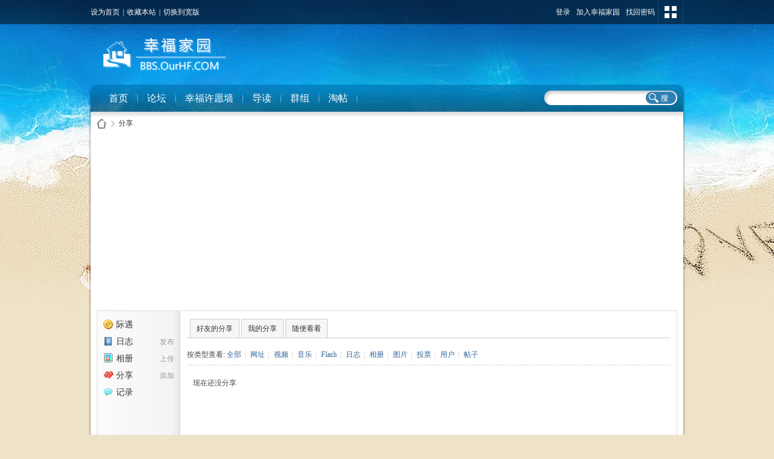

--- FILE ---
content_type: text/html; charset=utf-8
request_url: https://ourhf.com/home.php?mod=space&do=share&view=all&type=link
body_size: 4752
content:
<!DOCTYPE html PUBLIC "-//W3C//DTD XHTML 1.0 Transitional//EN" "http://www.w3.org/TR/xhtml1/DTD/xhtml1-transitional.dtd">
<html xmlns="http://www.w3.org/1999/xhtml">
<head>
<meta http-equiv="Content-Type" content="text/html; charset=utf-8" />
<title>网址分享 -  幸福家园社区 -  Powered by Discuz!</title>
<script src="https://cbshowhot.cdn.changbaimg.com/!/sentry/5.6.3/bundle.min.js" crossorigin="anonymous"></script>
<script>Sentry.init({ dsn: 'https://2601f9d593e349fca7b833cce3c1914b@sentry.io/1765962' });</script>
<script type="text/javascript">
      var status = 'login';
    (function() {
        _fmOpt = {
            partner: "ourhf_com",
	        appName: "ourhf_com_web",
            token: 'ourhf_com-1768932712-9922635272309915',
            initialTime: new Date().getTime(),
            getinfo: function(){
                return 'e3Y6ICIyLjUuMCIsIG9zOiAid2ViIiwgczogMTk5LCBlOiAianMgbm90IGRvd25sb2FkIn0=';
            },
            display: 'popup', 
            width: '230px', 
            height:'38px',
            container: '#captcha', 
            area: '.customForm',

           onSuccess:function(token){
           	    
               var input = document.createElement('input');  
                 input.setAttribute('type', 'hidden');  
                 input.setAttribute('name', 'validate_token');
                 input.setAttribute('id', 'validateToken');
                 input.setAttribute('value', token);
                document.getElementById(status).appendChild(input); 

                var blackBoxInput = document.createElement('input');  
                 blackBoxInput.setAttribute('type', 'hidden');  
                 blackBoxInput.setAttribute('name', 'black_box');
                 blackBoxInput.setAttribute('id', 'blackBox');
                 blackBoxInput.setAttribute('value', _fmOpt.getinfo());
                document.getElementById(status).appendChild(blackBoxInput); 
                  
                if(status=='postform'){
                var xingwei = document.getElementById('xingwei');
                xingwei.style.color = 'black'; 
                }
				 if(status=='fastpostform'){
				 	setTimeout(function(){
				 		_fmOpt.reset();
       				var par=document.getElementById(status);
       				var validateToken = document.getElementById('validateToken');
       				par.removeChild(validateToken);
       				var blackBox = document.getElementById('blackBox');
       				par.removeChild(blackBox);
				 	}, 5*1000)

                }
              

            }

        };
        _fmOpt.flashSwitch=false;
        var fm = document.createElement('script'); fm.type = 'text/javascript';
         fm.src = ('https:' == document.location.protocol ? 'https://' : 'http://') + 'static.tongdun.net/captcha/main/tdc.js?ver=1.0&t=' + (new Date().getTime()/600000).toFixed(0);
        var s = document.getElementsByTagName('script')[0];
        s.parentNode.insertBefore(fm, s);

       
   
    })();
</script>
<meta name="keywords" content="网址分享" />
<meta name="description" content="网址分享 ,幸福家园社区" />
<meta name="generator" content="Discuz! X3.4" />
<meta name="author" content="Discuz! Team and Comsenz UI Team" />
<meta name="copyright" content="Discuz!" />
<meta name="MSSmartTagsPreventParsing" content="True" />
<meta http-equiv="MSThemeCompatible" content="Yes" />
<base href="https://ourhf.com/" /><link rel="stylesheet" type="text/css" href="data/cache/style_10_common.css?mq1" /><link rel="stylesheet" type="text/css" href="data/cache/style_10_home_space.css?mq1" /><link rel="stylesheet" id="css_extstyle" type="text/css" href="./template/eis_free/style/t8/style.css" /><script type="text/javascript">var STYLEID = '10', STATICURL = 'static/', IMGDIR = 'static/image/common', VERHASH = 'mq1', charset = 'utf-8', discuz_uid = '0', cookiepre = 'NBw_2132_', cookiedomain = '', cookiepath = '/', showusercard = '1', attackevasive = '0', disallowfloat = 'newthread', creditnotice = '1|威望|,2|幸福币|', defaultstyle = './template/eis_free/style/t8', REPORTURL = 'aHR0cHM6Ly9vdXJoZi5jb20vaG9tZS5waHA/bW9kPXNwYWNlJmRvPXNoYXJlJnZpZXc9YWxsJnR5cGU9bGluaw==', SITEURL = 'https://ourhf.com/', JSPATH = 'data/cache/', CSSPATH = 'data/cache/style_', DYNAMICURL = '';</script>
<script src="data/cache/common.js?mq1" type="text/javascript"></script>
<meta name="application-name" content="幸福家园社区" />
<meta name="msapplication-tooltip" content="幸福家园社区" />
<meta name="msapplication-task" content="name=论坛;action-uri=https://ourhf.com/forum.php;icon-uri=https://ourhf.com/static/image/common/bbs.ico" />
<meta name="msapplication-task" content="name=群组;action-uri=https://ourhf.com/group.php;icon-uri=https://ourhf.com/static/image/common/group.ico" /><meta name="msapplication-task" content="name=首页;action-uri=https://ourhf.com/home.php;icon-uri=https://ourhf.com/static/image/common/home.ico" /><script src="data/cache/home.js?mq1" type="text/javascript"></script>
<!--[if IE 6]>
  <script src="template/eis_free/eis/js/png.js" type="text/javascript"></script>
  <script type="text/javascript">
  DD_belatedPNG.fix('.eis_tpipe,.hdc h2 img,');
  </script>
  <![endif]-->


</head>

<style type="text/css">
#eis_toptb .y .showmenu { padding: 0 15px 0 5px; }

</style>

<body id="nv_home" class="pg_space" onkeydown="if(event.keyCode==27) return false;">
<div id="append_parent"></div><div id="ajaxwaitid"></div>
  <div class="eis_body_1"><div class="eis_body_2"><div class="eis_body_3">
<div id="eis_toptb" class="cl">
      <div class="eis_wp cl">
        <div class="z">
          <a href="javascript:;"  onclick="setHomepage('https://iqwer.demo-domain.cn/');">设为首页</a>          <span class="pipe">|</span><a href="https://iqwer.demo-domain.cn/"  onclick="addFavorite(this.href, '幸福家园社区');return false;">收藏本站</a>                              <span class="pipe">|</span><a href="javascript:;" id="switchwidth" onClick="widthauto(this)" title="切换到宽版">切换到宽版</a>
        </div>
        <div class="y">
                    <a href="member.php?mod=logging&amp;action=login&amp;referer=" onClick="showWindow('login', this.href);return false;" title="登录">登录</a>
          <a href="member.php?mod=zzcc" title="加入幸福家园">加入幸福家园</a>
          <a href="javascript:;" onClick="showWindow('login', 'member.php?mod=logging&action=login&viewlostpw=1')" title="找回密码">找回密码</a>
          <span class="eis_tpipe"></span>
                    <a id="eis" href="javascript:;" onMouseOver="showMenu({'ctrlid':'eis','pos':'34!','ctrlclass':'a','duration':2});" title="切换风格">切换风格</a>
          <span class="eis_tpipe"></span>
  
        </div>
      </div>
</div>
        
        			            
    <div id="hd">
<div class="eis_wp988">
        <div class="eis_wp">
          <div class="hdc cl">
                        <h2><a href="./" title="幸福家园社区"><img src="template/eis_free/eis/logo.png" alt="幸福家园社区" border="0" /></a></h2>
            <div class="eis_topad"><script async src="https://pagead2.googlesyndication.com/pagead/js/adsbygoogle.js?client=ca-pub-0176846097796333"
     crossorigin="anonymous"></script>
</div>          </div>        
        </div>
<div id="eis_nv">
          <div class="eis_nv">
            <ul class="cl">
              <form method="post" autocomplete="off"action="search.php?searchsubmit=yes" target="_blank">
<input type="hidden" name="mod" id="scbar_mod" value="forum" />
<input type="hidden" name="srchtype" value="title" />
<input type="hidden" name="srhfid" value="0" />
<input type="hidden" name="srhlocality" value="home::space" />
<input type="text" name="srchtxt" id="eskey" autocomplete="off" />
<button type="submit" name="searchsubmit" id="esbtn" sc="1" value="true"></button>
</form>
                              <li id="mn_home" ><a href="home.php" hidefocus="true" title="Space"  >首页<span>Space</span></a></li>                              <li id="mn_forum" ><a href="forum.php" hidefocus="true" title="BBS"  >论坛<span>BBS</span></a></li>                              <li id="mn_N8106" ><a href="https://www.ourhf.com/wish" hidefocus="true" title="永久发布你的愿望和祝福" target="_blank"  >幸福许愿墙<span>永久发布你的愿望和祝福</span></a></li>                              <li id="mn_forum_10" ><a href="forum.php?mod=guide" hidefocus="true" title="Guide"  >导读<span>Guide</span></a></li>                              <li id="mn_group" ><a href="group.php" hidefocus="true" title="Group"  >群组<span>Group</span></a></li>                                                                                                                        <li id="mn_forum_11" ><a href="forum.php?mod=collection" hidefocus="true" title="Collection"  >淘帖<span>Collection</span></a></li>                                                                                                                                                                                </ul>
                      </div>
</div>
        <ul class="p_pop h_pop" id="plugin_menu" style="display: none">
                              <li><a href="luckypost-show.html" id="mn_plink_show">发帖际遇</a></li>
                           </ul>
<div class="p_pop h_pop" id="mn_userapp_menu" style="display: none"></div></div>
</div>
  <div class="eis_wp988">
    <div class="eis_wp_l">
      <div class="eis_wp_r">
        <div class="eis_wp_t cl">
              

<div id="wp" class="wp cl">
<div id="pt" class="bm cl">
<div class="z">
<a href="./" class="nvhm" title="首页">幸福家园社区</a> <em>&rsaquo;</em>
<a href="home.php?mod=space&amp;do=share">分享</a>
</div>
</div>
<style id="diy_style" type="text/css"></style>
<div class="wp">
<!--[diy=diy1]--><div id="diy1" class="area"></div><!--[/diy]-->
</div>
<div id="ct" class="ct2_a wp cl">
<div class="appl"><ul>			
<li><a href="luckypost-luckypost.html" title="我的发帖际遇"><img src="data/attachment/common/bgpic.gif?t3TM5m" width="16" height="16" />际遇</a></li>			
<li><span><a href="home.php?mod=spacecp&ac=blog">发布</a></span><a href="home.php?mod=space&do=blog"><img src="static/image/feed/blog.gif" width="16" height="16" />日志</a></li>			
<li><span><a href="home.php?mod=spacecp&ac=upload">上传</a></span><a href="home.php?mod=space&do=album"><img src="static/image/feed/album.gif" width="16" height="16" />相册</a></li>			
<li><span><a href="home.php?mod=spacecp&ac=share" onclick="showWindow('share', this.href, 'get', 0);return false;">添加</a></span><a href="home.php?mod=space&do=share"><img src="static/image/feed/share.gif" width="16" height="16" />分享</a></li>			
<li><a href="home.php?mod=space&do=doing"><img src="static/image/feed/doing.gif" width="16" height="16" />记录</a></li></ul>
</div>
<div class="mn pbm">
<!--[diy=diycontenttop]--><div id="diycontenttop" class="area"></div><!--[/diy]-->
<div class="bm bw0">
<ul class="tb cl">
<li><a href="home.php?mod=space&amp;do=share&amp;view=we">好友的分享</a></li>
<li><a href="home.php?mod=space&amp;do=share&amp;view=me">我的分享</a></li>
<li><a href="home.php?mod=space&amp;do=share&amp;view=all">随便看看</a></li>
</ul>
</div>
<p class="tbmu">
按类型查看:
<a href="home.php?mod=space&do=share&view=all&type=all">全部</a><span class="pipe">|</span>
<a href="home.php?mod=space&do=share&view=all&type=link">网址</a><span class="pipe">|</span>
<a href="home.php?mod=space&do=share&view=all&type=video">视频</a><span class="pipe">|</span>
<a href="home.php?mod=space&do=share&view=all&type=music">音乐</a><span class="pipe">|</span>
<a href="home.php?mod=space&do=share&view=all&type=flash">Flash</a><span class="pipe">|</span>
<a href="home.php?mod=space&do=share&view=all&type=blog">日志</a><span class="pipe">|</span>
<a href="home.php?mod=space&do=share&view=all&type=album">相册</a><span class="pipe">|</span>
<a href="home.php?mod=space&do=share&view=all&type=pic">图片</a><span class="pipe">|</span>
<a href="home.php?mod=space&do=share&view=all&type=poll">投票</a><span class="pipe">|</span>
<a href="home.php?mod=space&do=share&view=all&type=space">用户</a><span class="pipe">|</span>
<a href="home.php?mod=space&do=share&view=all&type=thread">帖子</a>
</p>
<ul id="share_ul" class="el sl"></ul>
<p class="emp">现在还没分享</p>
<!--[diy=diycontentbottom]--><div id="diycontentbottom" class="area"></div><!--[/diy]--></div>
</div>

<div class="wp mtn">
<!--[diy=diy3]--><div id="diy3" class="area"></div><!--[/diy]-->
</div>


<script type="text/javascript">
function succeedhandle_shareadd(url, msg, values) {
share_add(values['sid']);
}
</script>	    </div>
          </div>
      </div>
    </div>
  </div>
        <div class="eis_wp988">
    <div class="eis_footer_l">
      <div class="eis_footer_r">
        <div class="eis_footer_c"><a href="forum.php?mod=misc&action=showdarkroom" >小黑屋</a><span 

class="pipe">|</span><a href="archiver/" >Archiver</a><span 

class="pipe">|</span><a href="forum.php?mobile=yes" >手机版</a><span 

class="pipe">|</span><strong><a href="https://www.ourhf.com/" target="_blank">幸福家园
</a></strong>
&nbsp;<a href="http://addon.dismall.com/?@tongdun.plugin" target="_blank" title="同盾防灌水，杜绝网站不良信息！"><img src="source/plugin/tongdun/tongdun.png" /></a><script>
  (function(i,s,o,g,r,a,m){i['GoogleAnalyticsObject']=r;i[r]=i[r]||function(){
  (i[r].q=i[r].q||[]).push(arguments)},i[r].l=1*new Date();a=s.createElement(o),
  m=s.getElementsByTagName(o)[0];a.async=1;a.src=g;m.parentNode.insertBefore(a,m)
  })(window,document,'script','https://www.google-analytics.com/analytics.js','ga');

  ga('create', 'UA-272152-1', 'auto');
  ga('send', 'pageview');

</script>                        </div>
      </div>
    </div>
  </div>
  <div class="eis_footer">
    <p>
    Powered by <strong>Discuz!</strong> <em>X3.4</em>&copy; 2001-2018 Comsenz Inc.&nbsp;&nbsp;Skin by 恩斯道    </p>
    <p class="xs0">
      GMT+8, 2026-1-21 02:11      <span id="debuginfo">
            </span>
    </p>  
  </div>

  


<div id="ft" class="wp cl" style="border:0px; ">
    
      
  </div></div></div>
<style type="text/css">
#scrolltop { margin-left:11px;}
#ft { padding:0px; border:0px; }
</style>
<script src="home.php?mod=misc&ac=sendmail&rand=1768932712" type="text/javascript"></script>
<div id="scrolltop">
<span hidefocus="true"><a title="返回顶部" onclick="window.scrollTo('0','0')" class="scrolltopa" ><b>返回顶部

</b></a></span>
</div>
<script type="text/javascript">_attachEvent(window, 'scroll', function () { showTopLink(); });checkBlind();</script>
</body>
</html>


--- FILE ---
content_type: text/html; charset=utf-8
request_url: https://www.google.com/recaptcha/api2/aframe
body_size: 266
content:
<!DOCTYPE HTML><html><head><meta http-equiv="content-type" content="text/html; charset=UTF-8"></head><body><script nonce="b7ZWGunQFCFodmcg2PRhEg">/** Anti-fraud and anti-abuse applications only. See google.com/recaptcha */ try{var clients={'sodar':'https://pagead2.googlesyndication.com/pagead/sodar?'};window.addEventListener("message",function(a){try{if(a.source===window.parent){var b=JSON.parse(a.data);var c=clients[b['id']];if(c){var d=document.createElement('img');d.src=c+b['params']+'&rc='+(localStorage.getItem("rc::a")?sessionStorage.getItem("rc::b"):"");window.document.body.appendChild(d);sessionStorage.setItem("rc::e",parseInt(sessionStorage.getItem("rc::e")||0)+1);localStorage.setItem("rc::h",'1768932718815');}}}catch(b){}});window.parent.postMessage("_grecaptcha_ready", "*");}catch(b){}</script></body></html>

--- FILE ---
content_type: text/css
request_url: https://ourhf.com/template/eis_free/style/t8/style.css
body_size: 100
content:
/*
[name]情人节[/name]
[iconbgcolor]url(template/eis_free/style/t8/cover.gif) no-repeat 0 0[/iconbgcolor]
Powered by Eisdl.com
*/

body{ background:url(body.jpg) no-repeat 50% 0 #eee3c9;}
.eis_body_1{ background:none}

--- FILE ---
content_type: text/plain
request_url: https://www.google-analytics.com/j/collect?v=1&_v=j102&a=1435311782&t=pageview&_s=1&dl=https%3A%2F%2Fourhf.com%2Fhome.php%3Fmod%3Dspace%26do%3Dshare%26view%3Dall%26type%3Dlink&ul=en-us%40posix&dt=%E7%BD%91%E5%9D%80%E5%88%86%E4%BA%AB%20-%20%E5%B9%B8%E7%A6%8F%E5%AE%B6%E5%9B%AD%E7%A4%BE%E5%8C%BA%20-%20Powered%20by%20Discuz!&sr=1280x720&vp=1280x720&_u=IEBAAEABAAAAACAAI~&jid=788128903&gjid=2074649601&cid=1008434127.1768932715&tid=UA-272152-1&_gid=986261407.1768932715&_r=1&_slc=1&z=85662805
body_size: -448
content:
2,cG-NMW5J6T7GJ

--- FILE ---
content_type: application/x-javascript
request_url: https://static.tongdun.net/v3/fm.js?t=491370
body_size: 111824
content:
/**
 * TrustDeviceJs Pro v4.2.0 cn - Copyright (c) TrustDeviceJs, Inc, 2026 (https://www.trustdecision.com/solutions/trustdevice)
*/
(function(){(function(oOoQ0o){function OOO0QO(QQOoo,QooQ0){return QQOoo<=QooQ0;}function QQoQoO(QQOoo,QooQ0){return QQOoo!=QooQ0;}function oo0Ooo(QQOoo,QooQ0){return QQOoo/QooQ0;}function QoO0oO(QQOoo,QooQ0){return QQOoo>>QooQ0;}function O0QQo0(QQOoo,QooQ0){return QQOoo%QooQ0;}function oQQQ0Q(QQOoo,QooQ0){return QQOoo^QooQ0;}function QQQ0o0(QQOoo,QooQ0){return QQOoo-QooQ0;}function oOQoO0(QQOoo,QooQ0){return QQOoo*QooQ0;}function OQooQ0(QQOoo,QooQ0){return QQOoo<<QooQ0;}function OOoQOo(QQOoo,QooQ0){return QQOoo|QooQ0;}function O0O0Oo(QQOoo,QooQ0){return QQOoo&QooQ0;}function QoOOO(QQOoo,QooQ0){return QQOoo||QooQ0;}function oo00Q0(QQOoo,QooQ0){return QQOoo>=QooQ0;}function O00o00(QQOoo,QooQ0){return QQOoo instanceof QooQ0;}function OQ0OoQ(QQOoo,QooQ0){return QQOoo>QooQ0;}function oOoQOO(QQOoo,QooQ0){return QQOoo+QooQ0;}function QooQoO(QQOoo,QooQ0){return QQOoo>>>QooQ0;}function oooQOo(QQOoo,QooQ0){return QQOoo==QooQ0;}function Qoo0Q0(QQOoo,QooQ0){return QQOoo<QooQ0;}function oO0Q0Q(QQOoo,QooQ0){return QQOoo!==QooQ0;}function OQOOOQ(QQOoo,QooQ0){return QQOoo===QooQ0;}function OooQ0(QQOoo,QooQ0){return QQOoo&&QooQ0;}(function(QQOoo){QQOoo();}(function(){oOoQ0o=ooQGOO(oOoQ0o);var oo0Q0O=OQOOOQ(typeof Symbol,oOoQ0o[1332])&&OQOOOQ(typeof Symbol[oOoQ0o[748]],oOoQ0o[1472])?function(QQOoo){return typeof QQOoo;}:function(QQOoo){return QQOoo&&OQOOOQ(typeof Symbol,oOoQ0o[1332])&&OQOOOQ(QQOoo[oOoQ0o[925]],Symbol)&&oO0Q0Q(QQOoo,Symbol[oOoQ0o[1633]])?oOoQ0o[1472]:typeof QQOoo;};var QooQ0=function(QQOoo,QooQ0,ooOQO){if(QooQ0 in QQOoo){var ooO0o={};ooO0o[oOoQ0o[898]]=ooOQO,ooO0o[oOoQ0o[796]]=true,ooO0o[oOoQ0o[29]]=true,ooO0o[oOoQ0o[1606]]=true,Object[oOoQ0o[379]](QQOoo,QooQ0,ooO0o);}else{QQOoo[QooQ0]=ooOQO;}return QQOoo;};var Q0QOQQ=function(QQOoo){if(Array[oOoQ0o[39]](QQOoo)){for(var QooQ0=0,ooOQO=Array(QQOoo[oOoQ0o[880]]);Qoo0Q0(QooQ0,QQOoo[oOoQ0o[880]]);QooQ0++)ooOQO[QooQ0]=QQOoo[QooQ0];return ooOQO;}else{return Array[oOoQ0o[582]](QQOoo);}};if(!window[oOoQ0o[1211]]){window[oOoQ0o[1211]]={};}if(!window[oOoQ0o[1211]][oOoQ0o[222]]){window[oOoQ0o[1211]][oOoQ0o[222]]=function QooQ0(){};}if(!Array[oOoQ0o[1633]][oOoQ0o[1462]]){Array[oOoQ0o[1633]][oOoQ0o[1462]]=function ooOQO(QQOoo){var QooQ0=50;while(QooQ0){switch(QooQ0){case 128+14-92:{var ooOQO=void 0;var ooO0o=void 0;QooQ0=51;break;}case 104+6-58:{var OOooQ=QooQoO(QooQo[oOoQ0o[880]],0);if(oO0Q0Q(typeof QQOoo,oOoQ0o[1332])){throw new TypeError(oOoQOO(QQOoo,oOoQ0o[1617]));}QooQ0=53;break;}case 90+11-48:{if(OQ0OoQ(arguments[oOoQ0o[880]],1)){ooOQO=arguments[1];}ooO0o=0;var OoQOQ=69;while(OoQOQ){switch(OoQOQ){case 116+14-60:{var oooQ0=void 0;if(ooO0o in QooQo){oooQ0=QooQo[ooO0o],QQOoo[oOoQ0o[1091]](ooOQO,oooQ0,ooO0o,QooQo);}OoQOQ=71;break;}case 126+20-75:{ooO0o++;OoQOQ=69;break;}case 149+18-98:{OoQOQ=Qoo0Q0(ooO0o,OOooQ)?70:0;break;}}}QooQ0=0;break;}case 129+8-86:{if(oooQOo(this,null)){throw new TypeError(oOoQ0o[201]);}var QooQo=Object(this);QooQ0=52;break;}}}};}if(!Array[oOoQ0o[1633]][oOoQ0o[820]]){Array[oOoQ0o[1633]][oOoQ0o[820]]=function ooO0o(QQOoo){var QooQ0=59;while(QooQ0){switch(QooQ0){case 111+6-58:{if(oooQOo(this,null)){throw new TypeError(oOoQ0o[954]);}if(oO0Q0Q(typeof QQOoo,oOoQ0o[1332])){throw new TypeError(oOoQOO(QQOoo,oOoQ0o[1617]));}QooQ0=60;break;}case 130+12-81:{var ooOQO=[];var ooO0o=void 0;QooQ0=62;break;}case 103+5-48:{var OOooQ=Object(this);var OoQOQ=QooQoO(OOooQ[oOoQ0o[880]],0);QooQ0=61;break;}case 128+15-81:{if(OQ0OoQ(arguments[oOoQ0o[880]],1)){ooO0o=arguments[1];}for(var oooQ0=0;Qoo0Q0(oooQ0,OoQOQ);oooQ0++){if(oooQ0 in OOooQ){var QooQo=OOooQ[oooQ0];if(QQOoo[oOoQ0o[1091]](ooO0o,QooQo,oooQ0,OOooQ)){ooOQO[oOoQ0o[943]](QooQo);}}}return ooOQO;}}}};}if(!Array[oOoQ0o[1633]][oOoQ0o[870]]){Array[oOoQ0o[1633]][oOoQ0o[870]]=function OOooQ(QQOoo){var QooQ0=90;while(QooQ0){switch(QooQ0){case 140+13-62:{var ooOQO=Object(this);var ooO0o=QooQoO(ooOQO[oOoQ0o[880]],0);if(oO0Q0Q(typeof QQOoo,oOoQ0o[1332])){throw new TypeError(oOoQOO(QQOoo,oOoQ0o[1617]));}QooQ0=92;break;}case 161+6-74:{var OOooQ=31;while(OOooQ){switch(OOooQ){case 89+8-65:{var OoQOQ=void 0;var oooQ0=void 0;OOooQ=33;break;}case 67+16-50:{if(QQQ00 in ooOQO){OoQOQ=ooOQO[QQQ00],oooQ0=QQOoo[oOoQ0o[1091]](OQOO0,OoQOQ,QQQ00,ooOQO),QooQo[QQQ00]=oooQ0;}QQQ00++;OOooQ=31;break;}case 85+6-60:{OOooQ=Qoo0Q0(QQQ00,ooO0o)?32:0;break;}}}return QooQo;}case 131+6-45:{if(OQ0OoQ(arguments[oOoQ0o[880]],1)){OQOO0=arguments[1];}var QooQo=new Array(ooO0o);QQQ00=0;QooQ0=93;break;}case 142+9-61:{var OQOO0=void 0;var QQQ00=void 0;if(oooQOo(this,null)){throw new TypeError(oOoQ0o[201]);}QooQ0=91;break;}}}};}if(!Array[oOoQ0o[1633]][oOoQ0o[801]]){Array[oOoQ0o[1633]][oOoQ0o[801]]=function OoQOQ(QQOoo,QooQ0){var ooOQO=33;while(ooOQO){switch(ooOQO){case 89+18-72:{if(oo00Q0(ooO0o,QooQo)){return-1;}if(Qoo0Q0(ooO0o,0)){ooO0o=window[oOoQ0o[655]][oOoQ0o[526]](oOoQOO(QooQo,ooO0o),0);}ooOQO=36;break;}case 63+16-46:{if(oooQOo(this,null)){throw new TypeError(oOoQOO(oOoQOO(oOoQ0o[857],this),oOoQ0o[621]));}var ooO0o=isFinite(QooQ0)?window[oOoQ0o[655]][oOoQ0o[146]](QooQ0):0;ooOQO=34;break;}case 115+13-92:{if(OQOOOQ(QQOoo,undefined)){var OOooQ=3;while(OOooQ){switch(OOooQ){case 60+9-66:{if(ooO0o in oooQ0&&OQOOOQ(oooQ0[ooO0o],undefined)){return ooO0o;}OOooQ=4;break;}case 77+5-78:{OOooQ=Qoo0Q0(++ooO0o,QooQo)?3:0;break;}}}}else{var OoQOQ=71;while(OoQOQ){switch(OoQOQ){case 124+19-71:{OoQOQ=Qoo0Q0(++ooO0o,QooQo)?71:0;break;}case 112+11-52:{if(OQOOOQ(oooQ0[ooO0o],QQOoo)){return ooO0o;}OoQOQ=72;break;}}}}return-1;}case 95+19-80:{var oooQ0=O00o00(this,Object)?this:new Object(this);var QooQo=isFinite(oooQ0[oOoQ0o[880]])?window[oOoQ0o[655]][oOoQ0o[146]](oooQ0[oOoQ0o[880]]):0;ooOQO=35;break;}}}};}if(!Object[oOoQ0o[1101]]){Object[oOoQ0o[1101]]=function oooQ0(){var QQOoo=34;while(QQOoo){switch(QQOoo){case 96+19-81:{var Q0oOO0=Object[oOoQ0o[1633]][oOoQ0o[86]];QQOoo=35;break;}case 87+6-56:{var QOQoQQ=!OoQOQ[oOoQ0o[863]](oOoQ0o[906]);var oQOOOo=[oOoQ0o[906],oOoQ0o[1352],oOoQ0o[1515],oOoQ0o[86],oOoQ0o[1445],oOoQ0o[863],oOoQ0o[925]];var QoooQO=oQOOOo[oOoQ0o[880]];return function ooO0o(QQOoo){var QooQ0=58;while(QooQ0){switch(QooQ0){case 87+20-47:{var ooOQO=void 0;QooQ0=61;break;}case 102+6-50:{if(oO0Q0Q(typeof QQOoo,oOoQ0o[1332])&&(oO0Q0Q(OQOOOQ(typeof QQOoo,oOoQ0o[488])?oOoQ0o[488]:oo0Q0O(QQOoo),oOoQ0o[1340])||OQOOOQ(QQOoo,null))){throw new TypeError(oOoQ0o[1145]);}QooQ0=59;break;}case 126+8-73:{var ooO0o=void 0;for(ooOQO in QQOoo){if(Q0oOO0[oOoQ0o[1091]](QQOoo,ooOQO)){OOooQ[oOoQ0o[943]](ooOQO);}}if(QOQoQQ){for(ooO0o=0;Qoo0Q0(ooO0o,QoooQO);ooO0o++){if(Q0oOO0[oOoQ0o[1091]](QQOoo,oQOOOo[ooO0o])){OOooQ[oOoQ0o[943]](oQOOOo[ooO0o]);}}}return OOooQ;}case 124+19-84:{var OOooQ=[];QooQ0=60;break;}}}};}case 97+16-77:{OoQOQ[oOoQ0o[906]]=null;QQOoo=37;break;}case 92+11-68:{var OoQOQ={};QQOoo=36;break;}}}}();}function O0oOo0(QOOQ0Q){var QOOOQQ=this[oOoQ0o[925]];return this[oOoQ0o[1011]](function(o0QQ00){return QOOOQQ[oOoQ0o[1253]](QOOQ0Q())[oOoQ0o[1011]](function(){return o0QQ00;});},function(OOooOO){return QOOOQQ[oOoQ0o[1253]](QOOQ0Q())[oOoQ0o[1011]](function(){return QOOOQQ[oOoQ0o[1242]](OOooOO);});});}function O00ooO(OQoQoQ){var QooQ0=this;return new QooQ0(function(o0O0o0,QooQ0){var ooOQO=17;while(ooOQO){switch(ooOQO){case 62+18-61:{if(OQOOOQ(oooOoo[oOoQ0o[880]],0))return o0O0o0([]);ooOQO=20;break;}case 74+18-74:{var oooOoo=Array[oOoQ0o[1633]][oOoQ0o[386]][oOoQ0o[1091]](OQoQoQ);ooOQO=19;break;}case 83+6-69:{var Q0OoOQ=oooOoo[oOoQ0o[880]];function OQoOOO(o0QQoQ,QooQ0){if(QooQ0&&(OQOOOQ(typeof QooQ0,oOoQ0o[1340])||OQOOOQ(typeof QooQ0,oOoQ0o[1332]))){var ooOQO=QooQ0[oOoQ0o[1011]];if(OQOOOQ(typeof ooOQO,oOoQ0o[1332])){ooOQO[oOoQ0o[1091]](QooQ0,function(QQOoo){OQoOOO(o0QQoQ,QQOoo);},function(QQOoo){var QooQ0={};QooQ0[oOoQ0o[287]]=oOoQ0o[1544],QooQ0[oOoQ0o[1583]]=QQOoo,oooOoo[o0QQoQ]=QooQ0;if(OQOOOQ(--Q0OoOQ,0)){o0O0o0(oooOoo);}});return;}}var ooO0o={};ooO0o[oOoQ0o[287]]=oOoQ0o[1237],ooO0o[oOoQ0o[898]]=QooQ0,oooOoo[o0QQoQ]=ooO0o;if(OQOOOQ(--Q0OoOQ,0)){o0O0o0(oooOoo);}}for(var OoQOQ=0;Qoo0Q0(OoQOQ,oooOoo[oOoQ0o[880]]);OoQOQ++){OQoOOO(OoQOQ,oooOoo[OoQOQ]);}ooOQO=0;break;}case 80+6-69:{if(!(OQoQoQ&&oO0Q0Q(typeof OQoQoQ[oOoQ0o[880]],oOoQ0o[488]))){return QooQ0(new TypeError(oOoQOO(oOoQOO(oOoQOO(typeof OQoQoQ,oOoQ0o[71]),OQoQoQ),oOoQ0o[1619])));}ooOQO=18;break;}}}});}function o0oooQ(QQOoo,QooQ0){(this[oOoQ0o[912]]=oOoQ0o[337],this[oOoQ0o[1247]]=QQOoo),this[oOoQ0o[131]]=QooQ0||oOoQ0o[877];}o0oooQ[oOoQ0o[1633]]=Error[oOoQ0o[1633]];function QooO0Q(OQoQoQ){var oO0oQQ=this;return new oO0oQQ(function(QQOoo,OOQooO){var ooOQO=6;while(ooOQO){switch(ooOQO){case 36+17-46:{var oooOoo=Array[oOoQ0o[1633]][oOoQ0o[386]][oOoQ0o[1091]](OQoQoQ);ooOQO=8;break;}case 70+14-78:{if(!(OQoQoQ&&oO0Q0Q(typeof OQoQoQ[oOoQ0o[880]],oOoQ0o[488]))){return OOQooO(new TypeError(oOoQ0o[677]));}ooOQO=7;break;}case 60+16-67:{var oooQQ0=[];for(var OoQOQ=0;Qoo0Q0(OoQOQ,oooOoo[oOoQ0o[880]]);OoQOQ++){try{oO0oQQ[oOoQ0o[1253]](oooOoo[OoQOQ])[oOoQ0o[1011]](QQOoo)[oOoQ0o[1448]](function(QQOoo){oooQQ0[oOoQ0o[943]](QQOoo);if(OQOOOQ(oooQQ0[oOoQ0o[880]],oooOoo[oOoQ0o[880]])){OOQooO(new o0oooQ(oooQQ0,oOoQ0o[89]));}});}catch(ex){OOQooO(ex);}}ooOQO=0;break;}case 61+18-71:{if(OQOOOQ(oooOoo[oOoQ0o[880]],0))return OOQooO();ooOQO=9;break;}}}});}var OQO0O0=setTimeout;function oOOooQ(QQOoo){return Boolean(QQOoo&&oO0Q0Q(typeof QQOoo[oOoQ0o[880]],oOoQ0o[488]));}function QQ0Q0Q(){}function OQOo0O(Q0OQoo,ooOo0o){return function(){Q0OQoo[oOoQ0o[1060]](ooOo0o,arguments);};}function Q00oo0(QQOoo){if(!O00o00(this,Q00oo0))throw new TypeError(oOoQ0o[252]);if(oO0Q0Q(typeof QQOoo,oOoQ0o[1332]))throw new TypeError(oOoQ0o[1121]);this[oOoQ0o[923]]=0,this[oOoQ0o[99]]=false,this[oOoQ0o[938]]=undefined,this[oOoQ0o[107]]=[],OOo0Qo(QQOoo,this);}function Qo0000(ooQOoO,QQ0OO0){var ooOQO=93;while(ooOQO){switch(ooOQO){case 137+11-55:{ooOQO=OQOOOQ(ooQOoO[oOoQ0o[923]],3)?94:0;break;}case 176+11-93:{ooQOoO=ooQOoO[oOoQ0o[938]];ooOQO=93;break;}}}if(OQOOOQ(ooQOoO[oOoQ0o[923]],0)){ooQOoO[oOoQ0o[107]][oOoQ0o[943]](QQ0OO0);return;}ooQOoO[oOoQ0o[99]]=true,Q00oo0[oOoQ0o[744]](function(){var QQOoo=68;while(QQOoo){switch(QQOoo){case 104+12-45:{try{QooQ0=ooOQO(ooQOoO[oOoQ0o[938]]);}catch(OOoO00){OOQooO(QQ0OO0[oOoQ0o[837]],OOoO00);return;}o0O0o0(QQ0OO0[oOoQ0o[837]],QooQ0);QQOoo=0;break;}case 132+18-81:{if(OQOOOQ(ooOQO,null)){(OQOOOQ(ooQOoO[oOoQ0o[923]],1)?o0O0o0:OOQooO)(QQ0OO0[oOoQ0o[837]],ooQOoO[oOoQ0o[938]]);return;}QQOoo=70;break;}case 94+17-41:{var QooQ0;QQOoo=71;break;}case 94+15-41:{var ooOQO=OQOOOQ(ooQOoO[oOoQ0o[923]],1)?QQ0OO0[oOoQ0o[519]]:QQ0OO0[oOoQ0o[689]];QQOoo=69;break;}}}});}function o0O0o0(QQOoo,QooQ0){try{if(OQOOOQ(QooQ0,QQOoo))throw new TypeError(oOoQ0o[1504]);if(QooQ0&&(OQOOOQ(typeof QooQ0,oOoQ0o[1340])||OQOOOQ(typeof QooQ0,oOoQ0o[1332]))){var ooOQO=QooQ0[oOoQ0o[1011]];if(O00o00(QooQ0,Q00oo0)){QQOoo[oOoQ0o[923]]=3,QQOoo[oOoQ0o[938]]=QooQ0,OooQOQ(QQOoo);return;}else if(OQOOOQ(typeof ooOQO,oOoQ0o[1332])){OOo0Qo(OQOo0O(ooOQO,QooQ0),QQOoo);return;}}QQOoo[oOoQ0o[923]]=1,QQOoo[oOoQ0o[938]]=QooQ0,OooQOQ(QQOoo);}catch(OOoO00){OOQooO(QQOoo,OOoO00);}}function OOQooO(QQOoo,QooQ0){QQOoo[oOoQ0o[923]]=2,QQOoo[oOoQ0o[938]]=QooQ0,OooQOQ(QQOoo);}function OooQOQ(ooQOoO){if(OQOOOQ(ooQOoO[oOoQ0o[923]],2)&&OQOOOQ(ooQOoO[oOoQ0o[107]][oOoQ0o[880]],0)){Q00oo0[oOoQ0o[744]](function(){if(!ooQOoO[oOoQ0o[99]]){Q00oo0[oOoQ0o[966]](ooQOoO[oOoQ0o[938]]);}});}for(var QooQ0=0,ooOQO=ooQOoO[oOoQ0o[107]][oOoQ0o[880]];Qoo0Q0(QooQ0,ooOQO);QooQ0++){Qo0000(ooQOoO,ooQOoO[oOoQ0o[107]][QooQ0]);}ooQOoO[oOoQ0o[107]]=null;}function oQOooo(QQOoo,QooQ0,ooOQO){this[oOoQ0o[519]]=OQOOOQ(typeof QQOoo,oOoQ0o[1332])?QQOoo:null,this[oOoQ0o[689]]=OQOOOQ(typeof QooQ0,oOoQ0o[1332])?QooQ0:null,this[oOoQ0o[837]]=ooOQO;}function OOo0Qo(QQOoo,ooQOoO){var Oo00OQ=false;try{QQOoo(function(QQOoo){if(Oo00OQ)return;Oo00OQ=true,o0O0o0(ooQOoO,QQOoo);},function(QQOoo){if(Oo00OQ)return;Oo00OQ=true,OOQooO(ooQOoO,QQOoo);});}catch(ex){if(Oo00OQ)return;Oo00OQ=true,OOQooO(ooQOoO,ex);}}Q00oo0[oOoQ0o[1633]][oOoQ0o[1448]]=function(QQOoo){return this[oOoQ0o[1011]](null,QQOoo);},Q00oo0[oOoQ0o[1633]][oOoQ0o[1011]]=function(QQOoo,QooQ0){var ooOQO=new this[oOoQ0o[925]](QQ0Q0Q);Qo0000(this,new oQOooo(QQOoo,QooQ0,ooOQO));return ooOQO;},Q00oo0[oOoQ0o[1633]][oOoQ0o[396]]=O0oOo0,Q00oo0[oOoQ0o[1134]]=function(OQoQoQ){return new Q00oo0(function(o0O0o0,OOQooO){var ooOQO=57;while(ooOQO){switch(ooOQO){case 122+7-72:{if(!oOOooQ(OQoQoQ)){return OOQooO(new TypeError(oOoQ0o[1624]));}ooOQO=58;break;}case 104+14-58:{var Q0OoOQ=oooOoo[oOoQ0o[880]];function OQoOOO(o0QQoQ,QooQ0){try{if(QooQ0&&(OQOOOQ(typeof QooQ0,oOoQ0o[1340])||OQOOOQ(typeof QooQ0,oOoQ0o[1332]))){var ooOQO=QooQ0[oOoQ0o[1011]];if(OQOOOQ(typeof ooOQO,oOoQ0o[1332])){ooOQO[oOoQ0o[1091]](QooQ0,function(QQOoo){OQoOOO(o0QQoQ,QQOoo);},OOQooO);return;}}oooOoo[o0QQoQ]=QooQ0;if(OQOOOQ(--Q0OoOQ,0)){o0O0o0(oooOoo);}}catch(ex){OOQooO(ex);}}for(var OOooQ=0;Qoo0Q0(OOooQ,oooOoo[oOoQ0o[880]]);OOooQ++){OQoOOO(OOooQ,oooOoo[OOooQ]);}ooOQO=0;break;}case 129+6-76:{if(OQOOOQ(oooOoo[oOoQ0o[880]],0))return o0O0o0([]);ooOQO=60;break;}case 131+20-93:{var oooOoo=Array[oOoQ0o[1633]][oOoQ0o[386]][oOoQ0o[1091]](OQoQoQ);ooOQO=59;break;}}}});},Q00oo0[oOoQ0o[237]]=QooO0Q,Q00oo0[oOoQ0o[1476]]=O00ooO,Q00oo0[oOoQ0o[1253]]=function(o0QQ00){if(o0QQ00&&OQOOOQ(typeof o0QQ00,oOoQ0o[1340])&&OQOOOQ(o0QQ00[oOoQ0o[925]],Q00oo0)){return o0QQ00;}return new Q00oo0(function(QQOoo){QQOoo(o0QQ00);});},Q00oo0[oOoQ0o[1242]]=function(o0QQ00){return new Q00oo0(function(QQOoo,QooQ0){QooQ0(o0QQ00);});},Q00oo0[oOoQ0o[1518]]=function(OQoQoQ){return new Q00oo0(function(QQOoo,QooQ0){if(!oOOooQ(OQoQoQ)){return QooQ0(new TypeError(oOoQ0o[1003]));}for(var ooOQO=0,ooO0o=OQoQoQ[oOoQ0o[880]];Qoo0Q0(ooOQO,ooO0o);ooOQO++){Q00oo0[oOoQ0o[1253]](OQoQoQ[ooOQO])[oOoQ0o[1011]](QQOoo,QooQ0);}});},Q00oo0[oOoQ0o[744]]=OQOOOQ(typeof setImmediate,oOoQ0o[1332])&&function(QQOoo){setImmediate(QQOoo);}||function(QQOoo){OQO0O0(QQOoo,0);},Q00oo0[oOoQ0o[966]]=function OooQ0(QQOoo){if(oO0Q0Q(typeof console,oOoQ0o[488])&&console){console[oOoQ0o[1017]](oOoQ0o[910],QQOoo);}};var OoQOQ=function(){if(oO0Q0Q(typeof self,oOoQ0o[488])){return self;}if(oO0Q0Q(typeof window,oOoQ0o[488])){return window;}if(oO0Q0Q(typeof global,oOoQ0o[488])){return global;}throw new Error(oOoQ0o[1181]);}();if(oO0Q0Q(typeof OoQOQ[oOoQ0o[441]],oOoQ0o[1332])){OoQOQ[oOoQ0o[441]]=Q00oo0;}else{if(!OoQOQ[oOoQ0o[441]][oOoQ0o[1633]][oOoQ0o[396]]){OoQOQ[oOoQ0o[441]][oOoQ0o[1633]][oOoQ0o[396]]=O0oOo0;}if(!OoQOQ[oOoQ0o[441]][oOoQ0o[1476]]){OoQOQ[oOoQ0o[441]][oOoQ0o[1476]]=O00ooO;}if(!OoQOQ[oOoQ0o[441]][oOoQ0o[237]]){OoQOQ[oOoQ0o[441]][oOoQ0o[237]]=QooO0Q;}}var OOo0oo={};OOo0oo[oOoQ0o[1595]]=function O00OO(QQOoo,QooQ0){QQOoo=[QooQoO(QQOoo[0],16),O0O0Oo(QQOoo[0],65535),QooQoO(QQOoo[1],16),O0O0Oo(QQOoo[1],65535)],QooQ0=[QooQoO(QooQ0[0],16),O0O0Oo(QooQ0[0],65535),QooQoO(QooQ0[1],16),O0O0Oo(QooQ0[1],65535)];var ooOQO=[0,0,0,0];ooOQO[3]+=oOoQOO(QQOoo[3],QooQ0[3]),ooOQO[2]+=QooQoO(ooOQO[3],16),ooOQO[3]&=65535,ooOQO[2]+=oOoQOO(QQOoo[2],QooQ0[2]),ooOQO[1]+=QooQoO(ooOQO[2],16),ooOQO[2]&=65535,ooOQO[1]+=oOoQOO(QQOoo[1],QooQ0[1]),ooOQO[0]+=QooQoO(ooOQO[1],16),ooOQO[1]&=65535,ooOQO[0]+=oOoQOO(QQOoo[0],QooQ0[0]),ooOQO[0]&=65535;return[OOoQOo(OQooQ0(ooOQO[0],16),ooOQO[1]),OOoQOo(OQooQ0(ooOQO[2],16),ooOQO[3])];},OOo0oo[oOoQ0o[1471]]=function o0OOQ(QQOoo,QooQ0){QQOoo=[QooQoO(QQOoo[0],16),O0O0Oo(QQOoo[0],65535),QooQoO(QQOoo[1],16),O0O0Oo(QQOoo[1],65535)],QooQ0=[QooQoO(QooQ0[0],16),O0O0Oo(QooQ0[0],65535),QooQoO(QooQ0[1],16),O0O0Oo(QooQ0[1],65535)];var ooOQO=[0,0,0,0];ooOQO[3]+=oOQoO0(QQOoo[3],QooQ0[3]),ooOQO[2]+=QooQoO(ooOQO[3],16),ooOQO[3]&=65535,ooOQO[2]+=oOQoO0(QQOoo[2],QooQ0[3]),ooOQO[1]+=QooQoO(ooOQO[2],16),ooOQO[2]&=65535,ooOQO[2]+=oOQoO0(QQOoo[3],QooQ0[2]),ooOQO[1]+=QooQoO(ooOQO[2],16),ooOQO[2]&=65535,ooOQO[1]+=oOQoO0(QQOoo[1],QooQ0[3]),ooOQO[0]+=QooQoO(ooOQO[1],16),ooOQO[1]&=65535,ooOQO[1]+=oOQoO0(QQOoo[2],QooQ0[2]),ooOQO[0]+=QooQoO(ooOQO[1],16),ooOQO[1]&=65535,ooOQO[1]+=oOQoO0(QQOoo[3],QooQ0[1]),ooOQO[0]+=QooQoO(ooOQO[1],16),ooOQO[1]&=65535,ooOQO[0]+=oOoQOO(oOoQOO(oOoQOO(oOQoO0(QQOoo[0],QooQ0[3]),oOQoO0(QQOoo[1],QooQ0[2])),oOQoO0(QQOoo[2],QooQ0[1])),oOQoO0(QQOoo[3],QooQ0[0])),ooOQO[0]&=65535;return[OOoQOo(OQooQ0(ooOQO[0],16),ooOQO[1]),OOoQOo(OQooQ0(ooOQO[2],16),ooOQO[3])];},OOo0oo[oOoQ0o[1128]]=function Qo0Q0(QQOoo,QooQ0){var ooOQO=78;while(ooOQO){switch(ooOQO){case 120+17-58:{if(OQOOOQ(QooQ0,32)){return[QQOoo[1],QQOoo[0]];}ooOQO=80;break;}case 151+7-78:{if(Qoo0Q0(QooQ0,32)){return[OOoQOo(OQooQ0(QQOoo[0],QooQ0),QooQoO(QQOoo[1],QQQ0o0(32,QooQ0))),OOoQOo(OQooQ0(QQOoo[1],QooQ0),QooQoO(QQOoo[0],QQQ0o0(32,QooQ0)))];}ooOQO=81;break;}case 162+7-91:{QooQ0%=64;ooOQO=79;break;}case 119+11-49:{QooQ0-=32;return[OOoQOo(OQooQ0(QQOoo[1],QooQ0),QooQoO(QQOoo[0],QQQ0o0(32,QooQ0))),OOoQOo(OQooQ0(QQOoo[0],QooQ0),QooQoO(QQOoo[1],QQQ0o0(32,QooQ0)))];}}}},OOo0oo[oOoQ0o[563]]=function oQo0O(QQOoo,QooQ0){QooQ0%=64;if(OQOOOQ(QooQ0,0)){return QQOoo;}if(Qoo0Q0(QooQ0,32)){return[OOoQOo(OQooQ0(QQOoo[0],QooQ0),QooQoO(QQOoo[1],QQQ0o0(32,QooQ0))),OQooQ0(QQOoo[1],QooQ0)];}return[OQooQ0(QQOoo[1],QQQ0o0(QooQ0,32)),0];},OOo0oo[oOoQ0o[348]]=function OQoOo(QQOoo,QooQ0){return[oQQQ0Q(QQOoo[0],QooQ0[0]),oQQQ0Q(QQOoo[1],QooQ0[1])];},OOo0oo[oOoQ0o[141]]=function oQ0QO(QQOoo){QQOoo=this[oOoQ0o[348]](QQOoo,[0,QooQoO(QQOoo[0],1)]),QQOoo=this[oOoQ0o[1471]](QQOoo,[4283543511,3981806797]),QQOoo=this[oOoQ0o[348]](QQOoo,[0,QooQoO(QQOoo[0],1)]),QQOoo=this[oOoQ0o[1471]](QQOoo,[3301882366,444984403]),QQOoo=this[oOoQ0o[348]](QQOoo,[0,QooQoO(QQOoo[0],1)]);return QQOoo;},OOo0oo[oOoQ0o[1286]]=function Q0QQO(QQOoo,QooQ0){var ooOQO=18;while(ooOQO){switch(ooOQO){case 68+7-57:{QQOoo=QQOoo||oOoQ0o[877],QooQ0=QooQ0||0;var ooO0o=O0QQo0(QQOoo[oOoQ0o[880]],16);var OOooQ=QQQ0o0(QQOoo[oOoQ0o[880]],ooO0o);ooOQO=19;break;}case 90+19-90:{var OoQOQ=[0,QooQ0];var oooQ0=[0,QooQ0];var QooQo=[0,0];ooOQO=20;break;}case 89+13-81:{var OQOO0=0;for(;Qoo0Q0(OQOO0,OOooQ);OQOO0+=16){QooQo=[OOoQOo(OOoQOo(OOoQOo(O0O0Oo(QQOoo[oOoQ0o[1561]](oOoQOO(OQOO0,4)),255),OQooQ0(O0O0Oo(QQOoo[oOoQ0o[1561]](oOoQOO(OQOO0,5)),255),8)),OQooQ0(O0O0Oo(QQOoo[oOoQ0o[1561]](oOoQOO(OQOO0,6)),255),16)),OQooQ0(O0O0Oo(QQOoo[oOoQ0o[1561]](oOoQOO(OQOO0,7)),255),24)),OOoQOo(OOoQOo(OOoQOo(O0O0Oo(QQOoo[oOoQ0o[1561]](OQOO0),255),OQooQ0(O0O0Oo(QQOoo[oOoQ0o[1561]](oOoQOO(OQOO0,1)),255),8)),OQooQ0(O0O0Oo(QQOoo[oOoQ0o[1561]](oOoQOO(OQOO0,2)),255),16)),OQooQ0(O0O0Oo(QQOoo[oOoQ0o[1561]](oOoQOO(OQOO0,3)),255),24))],QQQ00=[OOoQOo(OOoQOo(OOoQOo(O0O0Oo(QQOoo[oOoQ0o[1561]](oOoQOO(OQOO0,12)),255),OQooQ0(O0O0Oo(QQOoo[oOoQ0o[1561]](oOoQOO(OQOO0,13)),255),8)),OQooQ0(O0O0Oo(QQOoo[oOoQ0o[1561]](oOoQOO(OQOO0,14)),255),16)),OQooQ0(O0O0Oo(QQOoo[oOoQ0o[1561]](oOoQOO(OQOO0,15)),255),24)),OOoQOo(OOoQOo(OOoQOo(O0O0Oo(QQOoo[oOoQ0o[1561]](oOoQOO(OQOO0,8)),255),OQooQ0(O0O0Oo(QQOoo[oOoQ0o[1561]](oOoQOO(OQOO0,9)),255),8)),OQooQ0(O0O0Oo(QQOoo[oOoQ0o[1561]](oOoQOO(OQOO0,10)),255),16)),OQooQ0(O0O0Oo(QQOoo[oOoQ0o[1561]](oOoQOO(OQOO0,11)),255),24))],QooQo=this[oOoQ0o[1471]](QooQo,Q0o0o),QooQo=this[oOoQ0o[1128]](QooQo,31),QooQo=this[oOoQ0o[1471]](QooQo,QoOOO),OoQOQ=this[oOoQ0o[348]](OoQOQ,QooQo),OoQOQ=this[oOoQ0o[1128]](OoQOQ,27),OoQOQ=this[oOoQ0o[1595]](OoQOQ,oooQ0),OoQOQ=this[oOoQ0o[1595]](this[oOoQ0o[1471]](OoQOQ,[0,5]),[0,1390208809]),QQQ00=this[oOoQ0o[1471]](QQQ00,QoOOO),QQQ00=this[oOoQ0o[1128]](QQQ00,33),QQQ00=this[oOoQ0o[1471]](QQQ00,Q0o0o),oooQ0=this[oOoQ0o[348]](oooQ0,QQQ00),oooQ0=this[oOoQ0o[1128]](oooQ0,31),oooQ0=this[oOoQ0o[1595]](oooQ0,OoQOQ),oooQ0=this[oOoQ0o[1595]](this[oOoQ0o[1471]](oooQ0,[0,5]),[0,944331445]);}QooQo=[0,0],QQQ00=[0,0];switch(ooO0o){case 101+7-93:QQQ00=this[oOoQ0o[348]](QQQ00,this[oOoQ0o[563]]([0,QQOoo[oOoQ0o[1561]](oOoQOO(OQOO0,14))],48));case 97+11-94:QQQ00=this[oOoQ0o[348]](QQQ00,this[oOoQ0o[563]]([0,QQOoo[oOoQ0o[1561]](oOoQOO(OQOO0,13))],40));case 41+14-42:QQQ00=this[oOoQ0o[348]](QQQ00,this[oOoQ0o[563]]([0,QQOoo[oOoQ0o[1561]](oOoQOO(OQOO0,12))],32));case 60+13-61:QQQ00=this[oOoQ0o[348]](QQQ00,this[oOoQ0o[563]]([0,QQOoo[oOoQ0o[1561]](oOoQOO(OQOO0,11))],24));case 72+15-76:QQQ00=this[oOoQ0o[348]](QQQ00,this[oOoQ0o[563]]([0,QQOoo[oOoQ0o[1561]](oOoQOO(OQOO0,10))],16));case 77+6-73:QQQ00=this[oOoQ0o[348]](QQQ00,this[oOoQ0o[563]]([0,QQOoo[oOoQ0o[1561]](oOoQOO(OQOO0,9))],8));case 68+8-67:QQQ00=this[oOoQ0o[348]](QQQ00,[0,QQOoo[oOoQ0o[1561]](oOoQOO(OQOO0,8))]);QQQ00=this[oOoQ0o[1471]](QQQ00,QoOOO);QQQ00=this[oOoQ0o[1128]](QQQ00,33);QQQ00=this[oOoQ0o[1471]](QQQ00,Q0o0o);oooQ0=this[oOoQ0o[348]](oooQ0,QQQ00);case 69+14-75:QooQo=this[oOoQ0o[348]](QooQo,this[oOoQ0o[563]]([0,QQOoo[oOoQ0o[1561]](oOoQOO(OQOO0,7))],56));case 68+16-77:QooQo=this[oOoQ0o[348]](QooQo,this[oOoQ0o[563]]([0,QQOoo[oOoQ0o[1561]](oOoQOO(OQOO0,6))],48));case 95+10-99:QooQo=this[oOoQ0o[348]](QooQo,this[oOoQ0o[563]]([0,QQOoo[oOoQ0o[1561]](oOoQOO(OQOO0,5))],40));case 46+15-56:QooQo=this[oOoQ0o[348]](QooQo,this[oOoQ0o[563]]([0,QQOoo[oOoQ0o[1561]](oOoQOO(OQOO0,4))],32));case 53+16-65:QooQo=this[oOoQ0o[348]](QooQo,this[oOoQ0o[563]]([0,QQOoo[oOoQ0o[1561]](oOoQOO(OQOO0,3))],24));case 34+17-48:QooQo=this[oOoQ0o[348]](QooQo,this[oOoQ0o[563]]([0,QQOoo[oOoQ0o[1561]](oOoQOO(OQOO0,2))],16));case 66+14-78:QooQo=this[oOoQ0o[348]](QooQo,this[oOoQ0o[563]]([0,QQOoo[oOoQ0o[1561]](oOoQOO(OQOO0,1))],8));case 30+18-47:QooQo=this[oOoQ0o[348]](QooQo,[0,QQOoo[oOoQ0o[1561]](OQOO0)]);QooQo=this[oOoQ0o[1471]](QooQo,Q0o0o);QooQo=this[oOoQ0o[1128]](QooQo,31);QooQo=this[oOoQ0o[1471]](QooQo,QoOOO);OoQOQ=this[oOoQ0o[348]](OoQOQ,QooQo);}OoQOQ=this[oOoQ0o[348]](OoQOQ,[0,QQOoo[oOoQ0o[880]]]),oooQ0=this[oOoQ0o[348]](oooQ0,[0,QQOoo[oOoQ0o[880]]]),OoQOQ=this[oOoQ0o[1595]](OoQOQ,oooQ0),oooQ0=this[oOoQ0o[1595]](oooQ0,OoQOQ),OoQOQ=this[oOoQ0o[141]](OoQOQ),oooQ0=this[oOoQ0o[141]](oooQ0),OoQOQ=this[oOoQ0o[1595]](OoQOQ,oooQ0),oooQ0=this[oOoQ0o[1595]](oooQ0,OoQOQ);return oOoQOO(oOoQOO(oOoQOO(oOoQOO(oOoQ0o[1481],QooQoO(OoQOQ[0],0)[oOoQ0o[906]](16))[oOoQ0o[386]](-8),oOoQOO(oOoQ0o[1481],QooQoO(OoQOQ[1],0)[oOoQ0o[906]](16))[oOoQ0o[386]](-8)),oOoQOO(oOoQ0o[1481],QooQoO(oooQ0[0],0)[oOoQ0o[906]](16))[oOoQ0o[386]](-8)),oOoQOO(oOoQ0o[1481],QooQoO(oooQ0[1],0)[oOoQ0o[906]](16))[oOoQ0o[386]](-8));}case 67+16-63:{var QQQ00=[0,0];var Q0o0o=[2277735313,289559509];var QoOOO=[1291169091,658871167];ooOQO=21;break;}}}};var o0oooO=oOoQ0o[18];var QO00o0=oOoQ0o[13];var QO000o=oOoQ0o[921];var O00o0Q=oOoQ0o[532];function oo0QQQ(QQOoo){for(var QooQ0=arguments[oOoQ0o[880]],ooOQO=Array(OQ0OoQ(QooQ0,1)?QQQ0o0(QooQ0,1):0),ooO0o=1;Qoo0Q0(ooO0o,QooQ0);ooO0o++){ooOQO[QQQ0o0(ooO0o,1)]=arguments[ooO0o];}for(var OOooQ=0,OoQOQ=arguments[oOoQ0o[880]];Qoo0Q0(OOooQ,OoQOQ);OOooQ++){for(var oooQ0 in ooOQO[OOooQ]){if(ooOQO[OOooQ][oOoQ0o[86]](oooQ0)){QQOoo[oooQ0]=ooOQO[OOooQ][oooQ0];}}}return QQOoo;}function QQoo0O(QQOoo){var QooQ0=58;while(QooQ0){switch(QooQ0){case 134+6-82:{var ooOQO=oOoQ0o[1605];QooQ0=59;break;}case 128+18-87:{var ooO0o=255;QooQ0=60;break;}case 141+19-99:{for(var OOooQ=0;Qoo0Q0(OOooQ,QQOoo[oOoQ0o[880]]);OOooQ++){ooO0o^=QQOoo[oOoQ0o[1561]](OOooQ),OoQOQ+=QQOoo[oOoQ0o[1561]](OOooQ);}return oOoQOO(oOoQOO(oOoQOO(oOoQ0o[877],QQOoo),ooOQO[oOoQ0o[1561]](O0QQo0(oOoQOO(ooO0o,256),10))),ooOQO[oOoQ0o[1561]](O0QQo0(OoQOQ,10)));}case 91+14-45:{var OoQOQ=0;QooQ0=61;break;}}}}function OoQO00(QQOoo,QooQ0){if(oO0Q0Q(QooQ0,o0Q0Oo[oOoQ0o[1037]])){return true;}return/^[a-zA-Z0-9+\\\/=]*$/[oOoQ0o[26]](QQOoo);}function oO000Q(QQOoo){var QooQ0=100;while(QooQ0){switch(QooQ0){case 153+11-63:{if(OQOOOQ((OQOOOQ(typeof QQOoo,oOoQ0o[488])?oOoQ0o[488]:oo0Q0O(QQOoo))[oOoQ0o[1259]](),oOoQ0o[1332])){QQOoo=oOoQOO(oOoQ0o[877],QQOoo);}QooQ0=102;break;}case 170+14-81:{for(var ooOQO=0;Qoo0Q0(ooOQO,QQOoo[oOoQ0o[880]]);ooOQO++){ooO0o^=oOoQOO(oOoQOO(OQooQ0(ooO0o,8),QooQoO(ooO0o,3)),QQOoo[oOoQ0o[1561]](ooOQO));}return ooO0o;}case 136+12-46:{if(oooQOo(QQOoo,null)){return null;}QooQ0=103;break;}case 159+14-73:{var ooO0o=64222;QooQ0=101;break;}}}}function oOQ0oO(QQOoo,QooQ0){var ooOQO=QQOoo[oOoQ0o[880]];var ooO0o=99;while(ooO0o){switch(ooO0o){case 134+20-55:{ooO0o=ooOQO--?100:0;break;}case 131+9-40:{if(OQOOOQ(QQOoo[ooOQO],QooQ0)){return true;}ooO0o=99;break;}}}return false;}function QO0OoQ(){var QQOoo=40;while(QQOoo){switch(QQOoo){case 68+13-40:{var QooQ0=oOoQ0o[877];QQOoo=42;break;}case 78+13-51:{var ooOQO=oOoQ0o[103];QQOoo=41;break;}case 83+11-52:{for(var ooO0o=0,OOooQ=ooOQO[oOoQ0o[880]];Qoo0Q0(ooO0o,114);ooO0o++){QooQ0+=ooOQO[oOoQ0o[1510]](window[oOoQ0o[655]][oOoQ0o[146]](oOQoO0(window[oOoQ0o[655]][oOoQ0o[421]](),OOooQ)));}QQOoo=43;break;}case 107+10-74:{var OoQOQ=QooQ0[oOoQ0o[1223]](oOoQ0o[877]);OoQOQ[oOoQ0o[1122]](window[oOoQ0o[655]][oOoQ0o[146]](oOQoO0(window[oOoQ0o[655]][oOoQ0o[421]](),QQQ0o0(ooOQO[oOoQ0o[880]],1))),0,oOoQ0o[751]);var oooQ0=Date[oOoQ0o[731]]()[oOoQ0o[906]]();return oOoQOO(OoQOQ[oOoQ0o[1441]](oOoQ0o[877]),oooQ0);}}}}function QQO00O(QQOoo){return QQOoo&&OQOOOQ(typeof QQOoo,oOoQ0o[1332]);}function oO0QQQ(){return oO0Q0Q(typeof netscape,oOoQ0o[488]);}function oO0Qo0(){return!!window[oOoQ0o[653]];}function o00O0Q(){return!!window[oOoQ0o[797]][oOoQ0o[96]][oOoQ0o[988]](/Chrome/i);}function OoOQo0(){var QQOoo=51;while(QQOoo){switch(QQOoo){case 139+5-93:{var QooQ0=oOoQ0o[105];QQOoo=52;break;}case 90+10-48:{var ooOQO=oOoQ0o[877];QQOoo=53;break;}case 99+13-58:{ooOQO=oOoQOO(new window[oOoQ0o[74]]()[oOoQ0o[1076]](),ooOQO);return ooOQO;}case 139+11-97:{for(var ooO0o=0;Qoo0Q0(ooO0o,20);ooO0o++){var OOooQ=window[oOoQ0o[655]][oOoQ0o[1326]](oOQoO0(window[oOoQ0o[655]][oOoQ0o[421]](),13));ooOQO+=QooQ0[OOooQ];}QQOoo=54;break;}}}}function QQOQQ0(){var QQOoo=21;while(QQOoo){switch(QQOoo){case 91+16-83:{if(ooO0o){var QooQ0=new window[oOoQ0o[487]](oOoQ0o[872]);QooQ0[oOoQ0o[26]](OOooQ);var ooOQO=parseFloat(RegExp[oOoQ0o[384]]);return ooOQO;}return false;}case 61+11-49:{var ooO0o=OQ0OoQ(OOooQ[oOoQ0o[801]](oOoQ0o[551]),-1)&&OQ0OoQ(OOooQ[oOoQ0o[801]](oOoQ0o[640]),-1);QQOoo=24;break;}case 93+10-81:{var OOooQ=OoQOQ[oOoQ0o[96]];QQOoo=23;break;}case 89+19-87:{var OoQOQ=navigator;QQOoo=22;break;}}}}function oQOOQO(){var QQOoo=navigator[oOoQ0o[96]];var QooQ0=/Firefox\/([0-9]+)\./i;var ooOQO=QQOoo[oOoQ0o[988]](QooQ0);return ooOQO&&ooOQO[1]?parseInt(ooOQO[1]):false;}function o0QOoo(){var QQOoo=navigator[oOoQ0o[96]][oOoQ0o[988]](/Version\/([0-9._]+).*Safari/);if(!QQOoo)return 0;var QooQ0=QQOoo[1][oOoQ0o[1223]](oOoQ0o[1249])[oOoQ0o[870]](function(QQOoo){QQOoo=parseInt(QQOoo,10);return QQOoo||0;});return QooQ0[0];}function QoOoO0(){return/constructor/i[oOoQ0o[26]](window[oOoQ0o[320]])||function(QQOoo){return OQOOOQ(QQOoo[oOoQ0o[906]](),oOoQ0o[156]);}(!window[oOoQ0o[433]]||oO0Q0Q(typeof safari,oOoQ0o[488])&&safari[oOoQ0o[32]]);}function O0Q0oQ(){var QQOoo=window[oOoQ0o[797]][oOoQ0o[96]];var QooQ0=!!QQOoo[oOoQ0o[988]](/iPad/i)||!!QQOoo[oOoQ0o[988]](/iPhone/i);var ooOQO=!!QQOoo[oOoQ0o[988]](/WebKit/i);return QooQ0&&ooOQO&&!QQOoo[oOoQ0o[988]](/CriOS/i);}function oQQoQO(QQOoo,QooQ0){var ooOQO=oOoQOO(oOoQ0o[877],QQOoo)[oOoQ0o[1223]](oOoQ0o[1249]);if(QQOoo&&ooOQO[1]&&OQ0OoQ(ooOQO[1][oOoQ0o[880]],QooQ0)){ooOQO[1]=ooOQO[1][oOoQ0o[651]](0,QooQ0);return oOoQOO(oOoQOO(ooOQO[0],oOoQ0o[1249]),ooOQO[1]);}if(!QQOoo&&oO0Q0Q(QQOoo,0)){return oOoQ0o[877];}return QQOoo;}function OO0QoO(){var QQOoo=window[oOoQ0o[1198]][oOoQ0o[263]];if(QQOoo&&OQOOOQ(OQOOOQ(typeof QQOoo,oOoQ0o[488])?oOoQ0o[488]:oo0Q0O(QQOoo),oOoQ0o[1340])){if(QQOoo[oOoQ0o[1439]]&&OQOOOQ(oo0Q0O(QQOoo[oOoQ0o[1439]]),oOoQ0o[1340])&&QQOoo[oOoQ0o[1370]]&&OQOOOQ(oo0Q0O(QQOoo[oOoQ0o[1370]]),oOoQ0o[1340])){if(QQOoo[oOoQ0o[1439]][oOoQ0o[1512]]&&OQOOOQ(typeof QQOoo[oOoQ0o[1439]][oOoQ0o[1512]],oOoQ0o[1332])&&QQOoo[oOoQ0o[1439]][oOoQ0o[902]]&&OQOOOQ(typeof QQOoo[oOoQ0o[1439]][oOoQ0o[902]],oOoQ0o[1332])&&QQOoo[oOoQ0o[1439]][oOoQ0o[1628]]&&OQOOOQ(typeof QQOoo[oOoQ0o[1439]][oOoQ0o[1628]],oOoQ0o[1332])&&QQOoo[oOoQ0o[1370]][oOoQ0o[1512]]&&OQOOOQ(typeof QQOoo[oOoQ0o[1370]][oOoQ0o[1512]],oOoQ0o[1332])&&QQOoo[oOoQ0o[1370]][oOoQ0o[902]]&&OQOOOQ(typeof QQOoo[oOoQ0o[1370]][oOoQ0o[902]],oOoQ0o[1332])&&QQOoo[oOoQ0o[1370]][oOoQ0o[1628]]&&OQOOOQ(typeof QQOoo[oOoQ0o[1370]][oOoQ0o[1628]],oOoQ0o[1332])){QQOoo[oOoQ0o[1439]][oOoQ0o[1512]](oOoQ0o[1419],oOoQ0o[26]),QQOoo[oOoQ0o[1370]][oOoQ0o[1512]](oOoQ0o[1419],oOoQ0o[26]);if(OQOOOQ(QQOoo[oOoQ0o[1439]][oOoQ0o[902]](oOoQ0o[1419]),oOoQ0o[26])&&OQOOOQ(QQOoo[oOoQ0o[1370]][oOoQ0o[902]](oOoQ0o[1419]),oOoQ0o[26])){QQOoo[oOoQ0o[1439]][oOoQ0o[1628]](oOoQ0o[1419]),QQOoo[oOoQ0o[1370]][oOoQ0o[1628]](oOoQ0o[1419]);return true;}}}}return false;}function QOQQOo(QQOoo,QooQ0){if(oO0Q0Q(typeof QQOoo,oOoQ0o[698])&&oO0Q0Q(QQOoo,0)&&(!QQOoo||OQOOOQ(QQOoo,oOoQ0o[1024]))){return oOoQ0o[1024];}var ooOQO=void 0;switch(QooQ0){case 75+19-94:if(OQOOOQ(OQOOOQ(typeof QQOoo,oOoQ0o[488])?oOoQ0o[488]:oo0Q0O(QQOoo),O00o0Q)){QQOoo=OQOOOQ(QQOoo,oOoQ0o[1431]);}ooOQO=QQOoo?oOoQ0o[1385]:oOoQ0o[683];break;case 60+18-77:ooOQO=parseInt(QQOoo,10)||0;break;case 55+5-58:QQOoo=oOoQOO(oOoQ0o[877],QQOoo);try{ooOQO=OQ0OoQ(QQOoo[oOoQ0o[880]],64)?OOo0oo[oOoQ0o[1286]](QQOoo):QQOoo;}catch(hashex){ooOQO=oOoQ0o[1024];}ooOQO=ooOQO||oOoQ0o[1024];break;case 35+11-43:ooOQO=oOoQOO(oOoQ0o[877],QQOoo);ooOQO=ooOQO||oOoQ0o[1024];break;default:ooOQO=oOoQ0o[1024];break;}return ooOQO;}var o0Q0Oo={};o0Q0Oo[oOoQ0o[62]]=null,o0Q0Oo[oOoQ0o[862]]=null,o0Q0Oo[oOoQ0o[1093]]=undefined,o0Q0Oo[oOoQ0o[333]]=oOoQ0o[1024],o0Q0Oo[oOoQ0o[205]]=false,o0Q0Oo[oOoQ0o[1096]]=false,o0Q0Oo[oOoQ0o[1351]]=undefined,o0Q0Oo[oOoQ0o[287]]=0,o0Q0Oo[oOoQ0o[1029]]=new window[oOoQ0o[74]]()[oOoQ0o[1076]](),o0Q0Oo[oOoQ0o[639]]={},o0Q0Oo[oOoQ0o[322]]=false,o0Q0Oo[oOoQ0o[28]]=undefined,o0Q0Oo[oOoQ0o[143]]=undefined,o0Q0Oo[oOoQ0o[1316]]=undefined,o0Q0Oo[oOoQ0o[1257]]=oOoQ0o[877],o0Q0Oo[oOoQ0o[706]]=0,o0Q0Oo[oOoQ0o[1064]]=oOoQ0o[1024],o0Q0Oo[oOoQ0o[1579]]=[],o0Q0Oo[oOoQ0o[393]]=oOoQ0o[649],o0Q0Oo[oOoQ0o[1520]]=oOoQ0o[877],o0Q0Oo[oOoQ0o[294]]=oOoQ0o[877],o0Q0Oo[oOoQ0o[682]]=oOoQ0o[877],o0Q0Oo[oOoQ0o[243]]=oOoQ0o[877],o0Q0Oo[oOoQ0o[1341]]=true,o0Q0Oo[oOoQ0o[723]]=2000,o0Q0Oo[oOoQ0o[996]]=1000,o0Q0Oo[oOoQ0o[1427]]=2000,o0Q0Oo[oOoQ0o[218]]=oOoQ0o[1024],o0Q0Oo[oOoQ0o[852]]=oOoQ0o[831],o0Q0Oo[oOoQ0o[206]]=oOoQ0o[573],o0Q0Oo[oOoQ0o[1404]]=false,o0Q0Oo[oOoQ0o[641]]=false,o0Q0Oo[oOoQ0o[1172]]=false,o0Q0Oo[oOoQ0o[1107]]=true,o0Q0Oo[oOoQ0o[392]]={},o0Q0Oo[oOoQ0o[779]]=oOoQ0o[1647],o0Q0Oo[oOoQ0o[1212]]=false,o0Q0Oo[oOoQ0o[1252]]=false,o0Q0Oo[oOoQ0o[97]]=oOoQ0o[877],o0Q0Oo[oOoQ0o[752]]=0,o0Q0Oo[oOoQ0o[280]]=oOoQ0o[1323],o0Q0Oo[oOoQ0o[1499]]=oOoQ0o[745],o0Q0Oo[oOoQ0o[622]]=oOoQ0o[1415],o0Q0Oo[oOoQ0o[1037]]=oOoQ0o[798],o0Q0Oo[oOoQ0o[815]]=oOoQ0o[877],o0Q0Oo[oOoQ0o[365]]=oOoQ0o[877],o0Q0Oo[oOoQ0o[412]]=oOoQ0o[877],o0Q0Oo[oOoQ0o[841]]=oOoQ0o[877],o0Q0Oo[oOoQ0o[1391]]=oOoQ0o[877],o0Q0Oo[oOoQ0o[1535]]=oOoQ0o[1488],o0Q0Oo[oOoQ0o[991]]=undefined,o0Q0Oo[oOoQ0o[1587]]=false,o0Q0Oo[oOoQ0o[1071]]=false,o0Q0Oo[oOoQ0o[496]]=true,o0Q0Oo[oOoQ0o[792]]=false,o0Q0Oo[oOoQ0o[390]]=true,o0Q0Oo[oOoQ0o[932]]=true,o0Q0Oo[oOoQ0o[900]]=oOoQ0o[877],o0Q0Oo[oOoQ0o[376]]=false,o0Q0Oo[oOoQ0o[155]]=oOoQ0o[877],o0Q0Oo[oOoQ0o[1429]]=oOoQ0o[182],o0Q0Oo[oOoQ0o[668]]=0;var OQOOO={};OQOOO[oOoQ0o[1439]]=window[oOoQ0o[1439]],OQOOO[oOoQ0o[1370]]=window[oOoQ0o[1370]];var OOO0oo={};OOO0oo[oOoQ0o[1084]]=oOoQ0o[1484],OOO0oo[oOoQ0o[1325]]=false,OOO0oo[oOoQ0o[263]]=OQOOO,OOO0oo[oOoQ0o[986]]=oOoQ0o[877],OOO0oo[oOoQ0o[1507]]=0,OOO0oo[oOoQ0o[1437]]=oOoQ0o[877],OOO0oo[oOoQ0o[1068]]=oOoQ0o[877];if(document[oOoQ0o[1529]]&&document[oOoQ0o[1529]][oOoQ0o[1046]]){OOO0oo[oOoQ0o[986]]=document[oOoQ0o[1529]][oOoQ0o[1046]];}function QOQO0O(QQOoo){if(!_fmOpt[oOoQ0o[263]][oOoQ0o[1439]][oOoQ0o[902]](QQOoo)){if(window[oOoQ0o[1439]]){var QooQ0=window[oOoQ0o[1439]][oOoQ0o[902]](QQOoo);if(QooQ0){_fmOpt[oOoQ0o[263]][oOoQ0o[1439]][oOoQ0o[1512]](QQOoo,QooQ0);}}}}if(oO0Q0Q(o0Q0Oo[oOoQ0o[668]],2)){if(OO0QoO()){OOO0oo[oOoQ0o[263]]=_fmOpt[oOoQ0o[263]],OOO0oo[oOoQ0o[1507]]=1;if(_fmOpt[oOoQ0o[263]][oOoQ0o[1439]]){QOQO0O(o0Q0Oo[oOoQ0o[1037]]),QOQO0O(o0Q0Oo[oOoQ0o[622]]);}}if(OQOOOQ(_fmOpt[oOoQ0o[294]],oOoQ0o[157])){o0Q0Oo[oOoQ0o[852]]=o0Q0Oo[oOoQ0o[852]][oOoQ0o[926]](oOoQ0o[1407],oOoQ0o[1457]);}if(o0Q0Oo[oOoQ0o[1071]]&&OQOOOQ(o0Q0Oo[oOoQ0o[294]],oOoQ0o[557])){var Q0oQ0={};Q0oQ0[oOoQ0o[101]]=function OOQo0(){},window[oOoQ0o[1198]]=Q0oQ0;if(oO0Q0Q(document[oOoQ0o[1288]][oOoQ0o[312]][oOoQ0o[801]](oOoQ0o[1541]),-1)){o0Q0Oo[oOoQ0o[682]]+=oOoQ0o[971],o0Q0Oo[oOoQ0o[752]]=1;}else{o0Q0Oo[oOoQ0o[682]]+=oOoQ0o[1049],o0Q0Oo[oOoQ0o[752]]=2;}}}else{o0Q0Oo[oOoQ0o[206]]=oOoQ0o[1059],o0Q0Oo[oOoQ0o[723]]=10000;}var Oo0ooo=window[oOoQ0o[819]]||window[oOoQ0o[676]]||window[oOoQ0o[939]];function ooQoQQ(){o0Q0Oo[oOoQ0o[1096]]=true;}function OOoo00(){var QQOoo=27;while(QQOoo){switch(QQOoo){case 97+17-87:{var QooQ0=[];QQOoo=28;break;}case 61+15-46:{QooQ0[oOoQ0o[1150]]();return QooQ0[oOoQ0o[1441]](oOoQ0o[1024]);}case 91+8-71:{delete o0Q0Oo[oOoQ0o[639]][oOoQ0o[1406]];QQOoo=29;break;}case 105+11-87:{for(var ooOQO in o0Q0Oo[oOoQ0o[639]]){if(OQOOOQ(o0Q0Oo[oOoQ0o[639]][ooOQO],true)){QooQ0[oOoQ0o[943]](ooOQO);}}QQOoo=30;break;}}}}function QoOQQO(){return oO0QQQ()||oO0Qo0()||o00O0Q();}function oo0QoQ(){var QQ0oQo=new window[oOoQ0o[74]]()[oOoQ0o[1076]]();return new window[oOoQ0o[441]](function(o0O0o0){if(Oo0ooo&&QoOQQO()){o0Q0Oo[oOoQ0o[205]]=true;try{var QooQ0={};QooQ0[oOoQ0o[1199]]=[];var O0ooo0=new Oo0ooo(QooQ0);var OoQOoo=function QooQ0(QQOoo){var QooQ0=30;while(QooQ0){switch(QooQ0){case 65+6-41:{var ooOQO=/([0-9]{1,3}(\.[0-9]{1,3}){3})/;QooQ0=31;break;}case 98+13-78:{if(!!ooO0o&&OQ0OoQ(ooO0o[oOoQ0o[880]],1)){OOooQ=ooO0o[1];}if(OOooQ[oOoQ0o[988]](/^(192\.168\.|169\.254\.|10\.|172\.(1[6-9]|2\d|3[01]))/)){o0Q0Oo[oOoQ0o[639]][OOooQ]=true;}ooQoQQ(),o0O0o0(OOoo00());QooQ0=0;break;}case 88+18-75:{var ooO0o=ooOQO[oOoQ0o[851]](QQOoo);QooQ0=32;break;}case 74+14-56:{var OOooQ=oOoQ0o[877];QooQ0=33;break;}}}};if(window[oOoQ0o[676]]){var OOooQ={};OOooQ[oOoQ0o[1070]]=false,O0ooo0[oOoQ0o[812]](oOoQ0o[877],OOooQ);}O0ooo0[oOoQ0o[43]]=function(QQOoo){if(QQOoo[oOoQ0o[1554]]){try{OoQOoo(QQOoo[oOoQ0o[1554]][oOoQ0o[1554]]);}catch(OOoO00){}}};try{O0ooo0[oOoQ0o[812]](oOoQ0o[877]);}catch(OOoO00){}try{var OoQOQ=O0ooo0[oOoQ0o[644]]();if(O00o00(OoQOQ,Promise)){O0ooo0[oOoQ0o[644]]()[oOoQ0o[1011]](function(QQOoo){O0ooo0[oOoQ0o[4]](QQOoo);},function(){});}else{O0ooo0[oOoQ0o[644]](function(QQOoo){O0ooo0[oOoQ0o[4]](QQOoo);},function(){});}}catch(OOoO00){O0ooo0[oOoQ0o[644]](function(QQOoo){O0ooo0[oOoQ0o[4]](QQOoo);},function(){});}}catch(OOoO00){ooQoQQ();}setTimeout(function(){o0O0o0(oOoQ0o[1024]);},o0Q0Oo[oOoQ0o[996]]);return;}o0O0o0(oOoQ0o[1024]);})[oOoQ0o[1011]](function(QQOoo){o0Q0Oo[oOoQ0o[392]][oOoQ0o[55]]=QQQ0o0(new window[oOoQ0o[74]]()[oOoQ0o[1076]](),QQ0oQo);return QQOoo;});}function OoooOQ(){return oo0QoQ();}function OQ0Q00(){if(Oo0ooo){o0Q0Oo[oOoQ0o[205]]=true;}}var ooOOO0={};ooOOO0[oOoQ0o[1174]]=OoooOQ,ooOOO0[oOoQ0o[633]]=OQ0Q00;var ooQQQ0=document;var oOOQo0=window[oOoQ0o[797]];function Q00Q0o(){var QQOoo=86;while(QQOoo){switch(QQOoo){case 137+20-71:{var QooQ0=oO0Q0Q(ooQQQ0[oOoQ0o[1255]],undefined)&&oO0Q0Q(ooQQQ0[oOoQ0o[1254]],undefined)&&oO0Q0Q(ooQQQ0[oOoQ0o[768]],undefined);var ooOQO=oOOQo0[oOoQ0o[96]][oOoQ0o[1259]]();var ooO0o=oOOQo0[oOoQ0o[492]][oOoQ0o[1259]]();QQOoo=87;break;}case 143+9-63:{var OOooQ=0;var OoQOQ=0;var oooQ0={};oooQ0[oOoQ0o[595]]=QooQ0,oooQ0[oOoQ0o[193]]=OOooQ,oooQ0[oOoQ0o[1390]]=OoQOQ,oooQ0[oOoQ0o[600]]=OQOOO,oooQ0[oOoQ0o[838]]=QQQ00,oooQ0[oOoQ0o[490]]=OQOO0,oooQ0[oOoQ0o[394]]=QooQo,oooQ0[oOoQ0o[1310]]=Q0o0o,oooQ0[oOoQ0o[1278]]=QoOOO;return oooQ0;}case 161+11-84:{var QooQo=/msie/[oOoQ0o[26]](ooOQO);var OQOO0=/opera/[oOoQ0o[26]](ooOQO);var QQQ00=!OQOOO&&/gecko/[oOoQ0o[26]](ooOQO);QQOoo=89;break;}case 173+6-92:{var Q0o0o=ooO0o?/win/[oOoQ0o[26]](ooO0o):/win/[oOoQ0o[26]](ooOQO);var QoOOO=ooO0o?/mac/[oOoQ0o[26]](ooO0o):/mac/[oOoQ0o[26]](ooOQO);var OQOOO=/webkit/[oOoQ0o[26]](ooOQO)?parseFloat(ooOQO[oOoQ0o[926]](/^.*webkit\/(\d+(\.\d+)?).*$/,oOoQ0o[384])):false;QQOoo=88;break;}}}}var oO0QQ0={};oO0QQ0[oOoQ0o[1214]]={},oO0QQ0[oOoQ0o[1201]]={},oO0QQ0[oOoQ0o[1345]]={},oO0QQ0[oOoQ0o[907]]={},oO0QQ0[oOoQ0o[475]]=oOoQ0o[877];function o0OQO(){var QQOoo=75;while(QQOoo){switch(QQOoo){case 119+13-54:{var QooQ0=arguments[oOoQ0o[905]][oOoQ0o[1589]];var ooOQO=oO000Q(QooQ0);if(ooOQO in OQOO0){var ooO0o=oO000Q(QooQ0[oOoQ0o[1589]]);if(oOQ0oO(OQOO0[ooOQO],ooO0o));}QQOoo=0;break;}case 121+14-59:{var OOooQ=void 0;QQOoo=77;break;}case 127+8-58:{if(!OQOO0){OQOO0={},OOooQ={},OOooQ[oO000Q(QooO0o)]=[OO0QOQ];for(var OoQOQ in OOooQ){if(Object[oOoQ0o[1633]][oOoQ0o[86]][oOoQ0o[1091]](OOooQ,OoQOQ)){var oooQ0=[];OQOO0[OoQOQ]=oooQ0;for(var QooQo in OOooQ[OoQOQ]){if(Object[oOoQ0o[1633]][oOoQ0o[86]][oOoQ0o[1091]](OOooQ[OoQOQ],QooQo)){oooQ0[oOoQ0o[943]](oO000Q(OOooQ[OoQOQ][QooQo]));}}}}}QQOoo=78;break;}case 132+17-74:{var OQOO0=void 0;QQOoo=76;break;}}}}function OO0QOQ(QQOoo){return QooO0o(QQOoo,o0Q0Oo[oOoQ0o[218]][oOoQ0o[651]](0,16));}function QooO0o(QQOoo,QooQ0){}var Q00Qo0=oOoQ0o[314];var QOOOo0={};QOOOo0[0]=0,QOOOo0[1]=1,QOOOo0[2]=2,QOOOo0[3]=3,QOOOo0[4]=4,QOOOo0[5]=5,QOOOo0[6]=6,QOOOo0[7]=7,QOOOo0[8]=8,QOOOo0[9]=9,QOOOo0[oOoQ0o[732]]=10,QOOOo0[oOoQ0o[321]]=11,QOOOo0[oOoQ0o[448]]=12,QOOOo0[oOoQ0o[180]]=13,QOOOo0[oOoQ0o[1264]]=14,QOOOo0[oOoQ0o[704]]=15,QOOOo0[oOoQ0o[1154]]=16,QOOOo0[oOoQ0o[1614]]=17,QOOOo0[oOoQ0o[638]]=18,QOOOo0[oOoQ0o[1381]]=19,QOOOo0[oOoQ0o[1078]]=20,QOOOo0[oOoQ0o[836]]=21,QOOOo0[oOoQ0o[829]]=22,QOOOo0[oOoQ0o[1335]]=23,QOOOo0[oOoQ0o[363]]=24,QOOOo0[oOoQ0o[738]]=25,QOOOo0[oOoQ0o[1267]]=26,QOOOo0[oOoQ0o[82]]=27,QOOOo0[oOoQ0o[1623]]=28,QOOOo0[oOoQ0o[1002]]=29,QOOOo0[oOoQ0o[23]]=30,QOOOo0[oOoQ0o[297]]=31,QOOOo0[oOoQ0o[607]]=32,QOOOo0[oOoQ0o[861]]=33,QOOOo0[oOoQ0o[1588]]=34,QOOOo0[oOoQ0o[381]]=35,QOOOo0[oOoQ0o[437]]=36,QOOOo0[oOoQ0o[907]]=37,QOOOo0[oOoQ0o[617]]=38,QOOOo0[oOoQ0o[332]]=39,QOOOo0[oOoQ0o[93]]=40,QOOOo0[oOoQ0o[1203]]=41,QOOOo0[oOoQ0o[531]]=42,QOOOo0[oOoQ0o[127]]=43,QOOOo0[oOoQ0o[349]]=44,QOOOo0[oOoQ0o[913]]=45,QOOOo0[oOoQ0o[174]]=46,QOOOo0[oOoQ0o[747]]=47,QOOOo0[oOoQ0o[233]]=48,QOOOo0[oOoQ0o[736]]=49,QOOOo0[oOoQ0o[114]]=50,QOOOo0[oOoQ0o[981]]=51,QOOOo0[oOoQ0o[1345]]=52,QOOOo0[oOoQ0o[789]]=53,QOOOo0[oOoQ0o[1631]]=54,QOOOo0[oOoQ0o[1524]]=55,QOOOo0[oOoQ0o[1321]]=56,QOOOo0[oOoQ0o[1160]]=57,QOOOo0[oOoQ0o[718]]=58,QOOOo0[oOoQ0o[27]]=59,QOOOo0[oOoQ0o[57]]=60,QOOOo0[oOoQ0o[46]]=61;function OQOQ00(QQOoo){var QooQ0=22;while(QooQ0){switch(QooQ0){case 102+9-88:{for(var ooOQO=0;Qoo0Q0(ooOQO,this[oOoQ0o[510]]);++ooOQO){this[oOoQ0o[972]][ooOQO]=Q00Qo0[oOoQ0o[1561]](O0QQo0(this[oOoQ0o[972]][ooOQO],62));}QooQ0=24;break;}case 85+7-70:{this[oOoQ0o[510]]=oOoQOO(O0QQo0(Q00Qo0[oOoQ0o[1561]](QQOoo[15]),QQQ0o0(QQOoo[oOoQ0o[880]],20)),10),this[oOoQ0o[972]]=QQOoo[oOoQ0o[386]](-this[oOoQ0o[510]]);QooQ0=23;break;}case 79+11-66:{this[oOoQ0o[758]]=[],this[oOoQ0o[1563]]=[],this[oOoQ0o[616]]={},this[oOoQ0o[680]]={};QooQ0=25;break;}case 82+17-74:{for(var ooO0o=0;Qoo0Q0(ooO0o,16);++ooO0o){this[oOoQ0o[758]][ooO0o]=Q00Qo0[oOoQ0o[1510]](QQOoo[ooO0o]),this[oOoQ0o[616]][this[oOoQ0o[758]][ooO0o]]=ooO0o;}for(var OOooQ=0;Qoo0Q0(OOooQ,41);++OOooQ){this[oOoQ0o[1563]][OOooQ]=Q00Qo0[oOoQ0o[1510]](QQOoo[oOoQOO(OOooQ,16)]),this[oOoQ0o[680]][this[oOoQ0o[1563]][OOooQ]]=OOooQ;}QooQ0=0;break;}}}}OQOQ00[oOoQ0o[1633]][oOoQ0o[1123]]=function Q0OoO(QQOoo){var QooQ0=53;while(QooQ0){switch(QooQ0){case 117+6-69:{var oOOQOO=this[oOoQ0o[972]];var QOOO00=this[oOoQ0o[510]];QooQ0=55;break;}case 143+7-95:{var o0000O=0;var OoQOQ=QQOoo[oOoQ0o[926]](/[0-9A-Za-z]/g,function(QQOoo){return Q00Qo0[oOoQ0o[1510]](O0QQo0(oOoQOO(QQQ0o0(QOOOo0[QQOoo],O0QQo0(oOOQOO[O0QQo0(o0000O++,QOOO00)],62)),62),62));});QooQ0=56;break;}case 85+14-43:{var oooQ0=oOoQ0o[877];for(var QooQo=0;Qoo0Q0(QooQo,OoQOQ[oOoQ0o[880]]);){var OQOO0=OoQOQ[oOoQ0o[1510]](QooQo);if(/[\s\n\r]/[oOoQ0o[26]](OQOO0)){oooQ0+=OQOO0,++QooQo;}else if(oO0Q0Q(QQQ00[OQOO0],undefined)){oooQ0+=window[oOoQ0o[1231]][oOoQ0o[662]](oOoQOO(oOQoO0(QQQ00[OoQOQ[oOoQ0o[1510]](QooQo)],16),QQQ00[OoQOQ[oOoQ0o[1510]](oOoQOO(QooQo,1))])),QooQo+=2;}else{oooQ0+=window[oOoQ0o[1231]][oOoQ0o[662]](oOoQOO(oOoQOO(oOQoO0(Q0o0o[OoQOQ[oOoQ0o[1510]](QooQo)],1681),oOQoO0(Q0o0o[OoQOQ[oOoQ0o[1510]](oOoQOO(QooQo,1))],41)),Q0o0o[OoQOQ[oOoQ0o[1510]](oOoQOO(QooQo,2))])),QooQo+=3;}}return oooQ0;}case 102+8-57:{var QQQ00=this[oOoQ0o[616]];var Q0o0o=this[oOoQ0o[680]];QooQ0=54;break;}}}};var ooOoQ0=function OQ0Qo(){var QQOoo=28;while(QQOoo){switch(QQOoo){case 88+10-69:{var Q0Q0Oo=void 0;QQOoo=30;break;}case 61+17-50:{var QQ0QoO=void 0;QQOoo=29;break;}case 113+10-92:{function OQ0O0O(QQOoo,QooQ0,ooOQO){if(!Q0Q0Oo){if(QQOoo[oOoQ0o[407]]){Q0Q0Oo=function Q0Q0Oo(QQOoo,QooQ0,ooOQO){QQOoo[oOoQ0o[407]](QooQ0,ooOQO,false);};}else if(QQOoo[oOoQ0o[606]]){Q0Q0Oo=function Q0Q0Oo(QQOoo,QooQ0,ooOQO){QQOoo[oOoQ0o[606]](oOoQOO(oOoQ0o[236],QooQ0),ooOQO);};}else{Q0Q0Oo=function Q0Q0Oo(QQOoo,QooQ0,ooOQO){QQOoo[oOoQOO(oOoQ0o[236],QooQ0)]=null;};}}Q0Q0Oo[oOoQ0o[1060]](this,arguments);}var oooQ0={};oooQ0[oOoQ0o[1349]]=oQQOoO,oooQ0[oOoQ0o[931]]=OQ0O0O;return oooQ0;}case 61+9-40:{function oQQOoO(QQOoo,QooQ0,ooOQO){if(!QQ0QoO){if(QQOoo[oOoQ0o[1509]]){QQ0QoO=function QQ0QoO(QQOoo,QooQ0,ooOQO){QQOoo[oOoQ0o[1509]](QooQ0,ooOQO,true);};}else if(QQOoo[oOoQ0o[1127]]){QQ0QoO=function QQ0QoO(QQOoo,QooQ0,ooOQO){QQOoo[oOoQ0o[1127]](oOoQOO(oOoQ0o[236],QooQ0),ooOQO);};}else{QQ0QoO=function QQ0QoO(QQOoo,QooQ0,ooOQO){QQOoo[oOoQOO(oOoQ0o[236],QooQ0)]=ooOQO;};}}QQ0QoO[oOoQ0o[1060]](this,arguments);}QQOoo=31;break;}}}}();var oQo0O;var OOQO00=o0Q0Oo[oOoQ0o[1037]];var OQ0Q0o={};OQ0Q0o[oOoQ0o[507]]=0,OQ0Q0o[oOoQ0o[545]]=0;var QOoOOQ=(oQo0O={},QooQ0(oQo0O,OOQO00,oOoQ0o[877]),QooQ0(oQo0O,oOoQ0o[429],null),QooQ0(oQo0O,oOoQ0o[385],function OOQQo(QQOoo){var OOQ0QO=this;if(!this[oOoQ0o[429]]){this[oOoQ0o[429]]=QQOoo;}if(OQOOOQ(OOO0oo[oOoQ0o[1507]],0)){try{localStorage&&ooOoQ0[oOoQ0o[1349]](window,oOoQ0o[263],function(QQOoo){if(!QQOoo[oOoQ0o[85]]){OOQ0QO[OOQO00]&&OOQ0QO[oOoQ0o[429]]&&OOQ0QO[oOoQ0o[429]][oOoQ0o[128]](OOQO00,OOQ0QO[OOQO00]);}else if(OQOOOQ(QQOoo[oOoQ0o[85]],OOQO00)&&!QQOoo[oOoQ0o[209]]){OOQ0QO[oOoQ0o[429]]&&OOQ0QO[oOoQ0o[429]][oOoQ0o[128]](OOQO00,OOQ0QO[OOQO00]);}});}catch(OOoO00){}}}),oQo0O);var oQ0o0O=oOoQ0o[31];var O0Oo0O=oOoQ0o[1312];var OoQoo0=1;var OQ00o0=oOoQ0o[401];var Oo0OOQ={};Oo0OOQ[oOoQ0o[1465]]=oOoQ0o[877],Oo0OOQ[oOoQ0o[1219]]=oOoQ0o[877],Oo0OOQ[oOoQ0o[48]]=false,Oo0OOQ[oOoQ0o[501]]=false,Oo0OOQ[oOoQ0o[6]]=null,Oo0OOQ[oOoQ0o[341]]=null,Oo0OOQ[oOoQ0o[281]]=function oQQ0oO(){var OOQ0QO=this;var QooQ0=this[oOoQ0o[48]]?Promise[oOoQ0o[1253]]():this[oOoQ0o[1034]]();this[oOoQ0o[501]]?this[oOoQ0o[1377]]():this[oOoQ0o[1327]]()[oOoQ0o[1011]](this[oOoQ0o[1377]]);return Promise[oOoQ0o[1134]]([QooQ0])[oOoQ0o[1011]](function(){return Promise[oOoQ0o[1134]]([OOQ0QO[oOoQ0o[611]]()]);})[oOoQ0o[1448]](function(){});},Oo0OOQ[oOoQ0o[611]]=function Oo0QQ(){Oo0OOQ[oOoQ0o[134]](o0Q0Oo[oOoQ0o[1037]],function(QQOoo){Oo0OOQ[oOoQ0o[1465]]=QQOoo||oOoQ0o[877];});},Oo0OOQ[oOoQ0o[1377]]=function QOO00(){Oo0OOQ[oOoQ0o[442]](o0Q0Oo[oOoQ0o[1037]],function(QQOoo){Oo0OOQ[oOoQ0o[1219]]=QQOoo||oOoQ0o[877];});},Oo0OOQ[oOoQ0o[761]]=function QO0O0(){var QQOoo=Oo0OOQ[oOoQ0o[1465]]||Oo0OOQ[oOoQ0o[1219]]||oOoQ0o[877];return QQOoo;},Oo0OOQ[oOoQ0o[565]]=function o0oQQ(QQOoo,QooQ0){this[oOoQ0o[1210]](QQOoo,QooQ0),this[oOoQ0o[269]](QQOoo,QooQ0);},Oo0OOQ[oOoQ0o[1034]]=function QOQOO(){var OQoo0o=this;return new window[oOoQ0o[441]](function(o0O0o0){try{var QooQ0=window[oOoQ0o[1496]]||window[oOoQ0o[950]]||window[oOoQ0o[1511]]||window[oOoQ0o[1342]];if(!QooQ0){OQoo0o[oOoQ0o[48]]=false,o0O0o0();return;}var ooOQO=QooQ0[oOoQ0o[540]](oQ0o0O,OoQoo0);ooOQO[oOoQ0o[1526]]=function(){OQoo0o[oOoQ0o[48]]=false,OQoo0o[oOoQ0o[6]]=null,o0O0o0();},ooOQO[oOoQ0o[326]]=function(QQOoo){OQoo0o[oOoQ0o[6]]=QQOoo&&QQOoo[oOoQ0o[1387]]?QQOoo[oOoQ0o[1387]][oOoQ0o[630]]:null,OQoo0o[oOoQ0o[48]]=true,OQoo0o[oOoQ0o[6]][oOoQ0o[1526]]=function(){OQoo0o[oOoQ0o[48]]=false,OQoo0o[oOoQ0o[6]]=null;},o0O0o0();},ooOQO[oOoQ0o[720]]=function(QQOoo){var QooQ0=QQOoo[oOoQ0o[1387]][oOoQ0o[630]];if(!QooQ0[oOoQ0o[1111]][oOoQ0o[548]](O0Oo0O)){QooQ0[oOoQ0o[1552]](O0Oo0O);}};}catch(error){OQoo0o[oOoQ0o[48]]=false,o0O0o0();}});},Oo0OOQ[oOoQ0o[1327]]=function ooQOo(){var Q0o0oo=this;return new window[oOoQ0o[441]](function(o0O0o0){try{if(!window[oOoQ0o[167]]||!window[oOoQ0o[781]]||!window[oOoQ0o[323]]||!window[oOoQ0o[1410]]&&oO0Q0Q(window[oOoQ0o[1288]][oOoQ0o[210]],oOoQ0o[1318])){Q0o0oo[oOoQ0o[501]]=false,o0O0o0();return;}caches[oOoQ0o[540]](OQ00o0)[oOoQ0o[1011]](function(QQOoo){Q0o0oo[oOoQ0o[341]]=QQOoo,Q0o0oo[oOoQ0o[501]]=true,o0O0o0();})[oOoQ0o[1448]](function(){Q0o0oo[oOoQ0o[501]]=false,o0O0o0();});}catch(error){Q0o0oo[oOoQ0o[501]]=false,o0O0o0();}});},Oo0OOQ[oOoQ0o[1210]]=function oQQO0(QQOoo,o0QQ00){if(!this[oOoQ0o[48]]||!this[oOoQ0o[6]]){return;}try{var ooOQO=this[oOoQ0o[6]][oOoQ0o[1640]]([O0Oo0O],oOoQ0o[1582]);var ooO0o=ooOQO[oOoQ0o[140]](O0Oo0O);var OOooQ={};OOooQ[oOoQ0o[898]]=o0QQ00;var OoQOQ=ooO0o[oOoQ0o[1398]](OOooQ,QQOoo);OoQOQ[oOoQ0o[326]]=function(){Oo0OOQ[oOoQ0o[1465]]=o0QQ00;},OoQOQ[oOoQ0o[1526]]=function(){};}catch(error){}},Oo0OOQ[oOoQ0o[269]]=function Qo0o0(QQOoo,o0QQ00){var oOOoOo=this;if(!this[oOoQ0o[501]]||!this[oOoQ0o[341]]){return;}try{var ooO0o=oOoQOO(oOoQOO(o0Q0Oo[oOoQ0o[852]],oOoQ0o[1166]),QQOoo);var OOooQ=new Request(ooO0o);var OoQOQ={};OoQOQ[oOoQ0o[495]]={'Content-Type':oOoQ0o[678]};var oooQ0=new Response(o0QQ00,OoQOQ);this[oOoQ0o[341]][oOoQ0o[1398]](OOooQ,oooQ0)[oOoQ0o[1011]](function(){oOOoOo[oOoQ0o[1219]]=o0QQ00;})[oOoQ0o[1448]](function(){});}catch(error){}},Oo0OOQ[oOoQ0o[134]]=function O00o0(QQOoo,QOOQ0Q){if(!this[oOoQ0o[48]]||!this[oOoQ0o[6]]){QOOQ0Q(null);return;}try{var ooOQO=this[oOoQ0o[6]][oOoQ0o[1640]]([O0Oo0O],oOoQ0o[1545]);var ooO0o=ooOQO[oOoQ0o[140]](O0Oo0O);var QOQQoO=ooO0o[oOoQ0o[1018]](QQOoo);QOQQoO[oOoQ0o[326]]=function(){var QQOoo=QOQQoO[oOoQ0o[630]]||{};QOOQ0Q(QQOoo[oOoQ0o[898]]||oOoQ0o[877]);},QOQQoO[oOoQ0o[1526]]=function(){QOOQ0Q(null);};}catch(error){QOOQ0Q(null);}},Oo0OOQ[oOoQ0o[442]]=function Q0oQQ(QQOoo,QOOQ0Q){if(!this[oOoQ0o[501]]||!this[oOoQ0o[341]]){QOOQ0Q(null);return;}try{var ooOQO=oOoQOO(oOoQOO(o0Q0Oo[oOoQ0o[852]],oOoQ0o[1166]),QQOoo);var ooO0o=new Request(ooOQO);this[oOoQ0o[341]][oOoQ0o[988]](ooO0o)[oOoQ0o[1011]](function(QQOoo){return QQOoo?QQOoo[oOoQ0o[1280]]():null;})[oOoQ0o[1011]](function(QQOoo){QOOQ0Q(QQOoo);})[oOoQ0o[1448]](function(){QOOQ0Q(null);});}catch(error){QOOQ0Q(null);}};var oOo0Q0=window;var ooQQQQ=document;var ooo0oO=window[oOoQ0o[797]];var QOQoOQ=void 0;var o0Q00=/([0-9]{1,3}(\.[0-9]{1,3}){3})/;var QQ0o0=(oOo0Q0[oOoQ0o[1288]][oOoQ0o[1148]]||oOoQ0o[877])[oOoQ0o[988]](/\./g);var O00oO=!QQ0o0?0:QQ0o0[oOoQ0o[880]];if(o0Q00[oOoQ0o[851]](oOo0Q0[oOoQ0o[1288]][oOoQ0o[1148]])){QOQoOQ=oOo0Q0[oOoQ0o[1288]][oOoQ0o[1148]];}else if(OQ0OoQ(O00oO,2)){QOQoOQ=oOoQOO(oOoQ0o[1249],oOo0Q0[oOoQ0o[1288]][oOoQ0o[1148]][oOoQ0o[926]](/^(\w+)\./,oOoQ0o[877]));}else{QOQoOQ=oOoQOO(oOoQ0o[1249],oOo0Q0[oOoQ0o[1288]][oOoQ0o[1148]][oOoQ0o[926]](/^(?:.+\.)?(\w+\.\w+)$/,oOoQ0o[384]));}var Q00OOo=o0Q0Oo[oOoQ0o[1037]];var oOo0Oo=OOO0oo[oOoQ0o[263]];var OOoO0o={};OOoO0o[oOoQ0o[128]]=function Qo0O0(QQOoo,QooQ0,ooOQO){var ooO0o=38;while(ooO0o){switch(ooO0o){case 123+6-91:{var OOooQ=OQOOOQ(QQOoo,Q00OOo)?1:0;ooO0o=39;break;}case 123+14-96:{if(ooo0oO[oOoQ0o[1233]]&&oO0Q0Q(ooOQO,2)){try{if(oO0Q0Q(QOoOOQ[QQOoo],undefined)){QOoOOQ[QQOoo]=QooQ0;}}catch(OOoO00){}}if((!oOo0Q0[oOoQ0o[912]]||OoQO00(oOo0Q0[oOoQ0o[912]],QQOoo))&&OOooQ&&!ooOQO){oOo0Q0[oOoQ0o[912]]=QooQ0;}if(OOooQ){o0Q0Oo[oOoQ0o[1093]]=QooQ0;}else{o0Q0Oo[oOoQ0o[617]]=QooQ0;}if(OOooQ){Oo0OOQ[oOoQ0o[565]](QQOoo,QooQ0);}ooO0o=0;break;}case 103+11-75:{try{if(oOo0Oo[oOoQ0o[1439]]&&!ooOQO){oOo0Oo[oOoQ0o[1439]][oOoQ0o[1512]](QQOoo,QooQ0);}}catch(e9273){}ooO0o=40;break;}case 78+5-43:{try{if(oOo0Oo[oOoQ0o[1370]]&&!ooOQO){oOo0Oo[oOoQ0o[1370]][oOoQ0o[1512]](QQOoo,QooQ0);}}catch(e9374){}ooO0o=41;break;}}}},OOoO0o[oOoQ0o[1018]]=function OO0QO(QQOoo,QooQ0,ooOQO){var ooO0o=53;while(ooO0o){switch(ooO0o){case 75+19-41:{var OOooQ=void 0;var OoQOQ=oOoQ0o[877];var oooQ0=OQOOOQ(QQOoo,Q00OOo)?1:0;ooO0o=54;break;}case 135+11-90:{if(!OoQOQ){OoQOQ=OoQO00(OOooQ,QQOoo)&&OOooQ;}if(!OoQOQ&&oooQ0){var QooQo=Oo0OOQ[oOoQ0o[761]]();if(QooQo&&OoQO00(QooQo,QQOoo)){OoQOQ=QooQo;}}OoQOQ&&OQOOOQ(QooQ0,255)&&OOoO0o[oOoQ0o[128]](QQOoo,OoQOQ,ooOQO);return OoQOQ;}case 139+10-94:{if(oooQ0&&oOo0Q0[oOoQ0o[912]]&&oo00Q0(oOo0Q0[oOoQ0o[912]][oOoQ0o[880]],88)){OOooQ=oOo0Q0[oOoQ0o[912]];}if(!OoQOQ){OoQOQ=OoQO00(OOooQ,QQOoo)&&OOooQ;}if(oooQ0){OOooQ=o0Q0Oo[oOoQ0o[1093]];}ooO0o=56;break;}case 135+6-87:{if(OQOOOQ(QooQ0,undefined)){QooQ0=255;}try{if(oOo0Oo[oOoQ0o[1439]]&&!ooOQO){OOooQ=oOo0Oo[oOoQ0o[1439]][oOoQ0o[902]](QQOoo)||oOoQ0o[877];if(!OoQOQ&&O0O0Oo(QooQ0,4)){OoQOQ=OoQO00(OOooQ,QQOoo)&&OOooQ;}}}catch(e1853){}try{if(oOo0Oo[oOoQ0o[1370]]&&!ooOQO){OOooQ=oOo0Oo[oOoQ0o[1370]][oOoQ0o[902]](QQOoo)||oOoQ0o[877];if(!OoQOQ&&O0O0Oo(QooQ0,1)){OoQOQ=OoQO00(OOooQ,QQOoo)&&OOooQ;}}}catch(e8262){}ooO0o=55;break;}}}},OOoO0o[oOoQ0o[1645]]=function oOO0o(QQOoo,QooQ0){if(OQOOOQ(QooQ0,undefined)){QooQ0=255;}if(ooo0oO[oOoQ0o[1233]]&&O0O0Oo(QooQ0,16)){ooQQQQ[oOoQ0o[1629]]=oOoQOO(oOoQOO(oOoQOO(QQOoo,oOoQ0o[1549]),QOQoOQ),oOoQ0o[783]);}},QOoOOQ[oOoQ0o[385]](OOoO0o),Oo0OOQ[oOoQ0o[281]]();var OQoO0o={};OQoO0o[oOoQ0o[1631]]=oOoQ0o[877],OQoO0o[oOoQ0o[1524]]=oOoQ0o[877],OQoO0o[oOoQ0o[437]]=oOoQ0o[1525],OQoO0o[oOoQ0o[907]]=oOoQ0o[877],OQoO0o[oOoQ0o[617]]=oOoQ0o[877],OQoO0o[oOoQ0o[332]]=[],OQoO0o[oOoQ0o[93]]=oOoQ0o[1525],OQoO0o[oOoQ0o[1203]]=oOoQ0o[1525];if(document[oOoQ0o[1529]]&&document[oOoQ0o[1529]][oOoQ0o[1046]]){var oOQOo=(/^https?:\/\/(.+)\/(fm|normal|fp)\.js.*/[oOoQ0o[851]](document[oOoQ0o[1529]][oOoQ0o[1046]])||[])[1]||oOoQ0o[877];OQoO0o[oOoQ0o[93]]+=oOQOo[oOoQ0o[926]](/(static\.trustdecision\.com\/|tdfp\/|static\.tongdun\.net\/)/g,oOoQ0o[877]);}function Ooo0Qo(){var QQOoo=27;while(QQOoo){switch(QQOoo){case 103+16-89:{ooO0o[oOoQ0o[1462]](function(QQOoo){Q00o0O[oOoQ0o[943]](OOQQQO(QQOoo));});var O00oOO=0;try{Q00o0O[oOoQ0o[1462]](function(QQOoo,QooQ0){if(QQOoo){O00oOO|=OQooQ0(1,QooQ0);}});}catch(OOoO00){}return O00oOO;}case 63+5-41:{var Q00o0O=[];QQOoo=28;break;}case 72+20-64:{function OOQQQO(QQOoo){try{if(window[oOoQ0o[1133]]){return!!require(window[oOoQ0o[1133]](QQOoo));}}catch(OOoO00){}return false;}QQOoo=29;break;}case 109+17-97:{var ooO0o=[oOoQ0o[1607],oOoQ0o[803],oOoQ0o[211],oOoQ0o[1080],oOoQ0o[1527],oOoQ0o[1194],oOoQ0o[446],oOoQ0o[375],oOoQ0o[20],oOoQ0o[254],oOoQ0o[1464],oOoQ0o[354],oOoQ0o[198],oOoQ0o[279],oOoQ0o[1528],oOoQ0o[1548],oOoQ0o[353],oOoQ0o[575],oOoQ0o[784],oOoQ0o[952],oOoQ0o[1262],oOoQ0o[311],oOoQ0o[1364],oOoQ0o[427],oOoQ0o[516],oOoQ0o[947],oOoQ0o[977],oOoQ0o[19],oOoQ0o[629],oOoQ0o[1434],oOoQ0o[309]];QQOoo=30;break;}}}}function oQ0OQO(){var QQOoo=46;while(QQOoo){switch(QQOoo){case 106+19-78:{OQoO0o[oOoQ0o[1203]]=Date[oOoQ0o[731]]();var QooQ0=OQoO0o[oOoQ0o[332]];QQOoo=48;break;}case 80+15-47:{var ooOQO=OQoO0o[oOoQ0o[93]];var ooO0o=OQoO0o[oOoQ0o[1203]];QQOoo=49;break;}case 95+9-58:{if(OQOOOQ(o0Q0Oo[oOoQ0o[668]],1)){if(oO0Q0Q(window[oOoQOO(oOoQ0o[811],o0Q0Oo[oOoQ0o[280]])],undefined)){OQoO0o[oOoQ0o[1631]]=window[oOoQOO(oOoQ0o[811],o0Q0Oo[oOoQ0o[280]])];try{delete window[oOoQOO(oOoQ0o[811],o0Q0Oo[oOoQ0o[280]])];}catch(ooOQO){}}}if(OQOOOQ(o0Q0Oo[oOoQ0o[668]],0)){OQoO0o[oOoQ0o[617]]+=window[oOoQOO(oOoQ0o[121],o0Q0Oo[oOoQ0o[280]])];}QQOoo=47;break;}case 90+10-51:{var OOooQ=QooQ0[oOoQ0o[870]](function(QQOoo){return QQOoo[oOoQ0o[456]](0,3);});var OoQOQ=[!!window[oOoQ0o[1417]],!!window[oOoQ0o[328]],!!window[oOoQ0o[685]]][oOoQ0o[870]](function(QQOoo){return QQOoo?1:0;})[oOoQ0o[1441]](oOoQ0o[877]);function ooOQQQ(){try{if(window[oOoQ0o[1288]][oOoQ0o[312]]&&performance&&performance[oOoQ0o[1575]]){var QQOoo=(performance[oOoQ0o[1575]](oOoQ0o[173])||[])[0];if(QQOoo&&QQOoo[oOoQ0o[912]]){if(oO0Q0Q(window[oOoQ0o[1288]][oOoQ0o[312]],QQOoo[oOoQ0o[912]])){return encodeURIComponent(QQOoo[oOoQ0o[912]]);}return 1;}return 0;}}catch(_){return oOoQ0o[27];}return oOoQ0o[877];}return oOoQOO(oOoQOO(oOoQOO(oOoQOO(oOoQOO(oOoQOO(oOoQOO(oOoQOO(oOoQOO(oOoQOO(oOoQOO(oOoQOO(OOooQ[oOoQ0o[1441]](oOoQ0o[877]),oOoQ0o[465]),ooOQO),oOoQ0o[465]),ooO0o),oOoQ0o[465]),window[oOoQ0o[797]]?window[oOoQ0o[797]][oOoQ0o[492]]:oOoQ0o[877]),oOoQ0o[465]),Ooo0Qo()),oOoQ0o[465]),OoQOQ),oOoQ0o[465]),ooOQQQ());}}}}function Q0OQoO(){function o00oO0(QQOoo,QooQ0){var ooOQO=oOoQOO(O0O0Oo(65535,QQOoo),O0O0Oo(65535,QooQ0));return OOoQOo(OQooQ0(oOoQOO(oOoQOO(QoO0oO(QQOoo,16),QoO0oO(QooQ0,16)),QoO0oO(ooOQO,16)),16),O0O0Oo(65535,ooOQO));}function OOOOQO(QQOoo,QooQ0){return OOoQOo(OQooQ0(QQOoo,QooQ0),QooQoO(QQOoo,QQQ0o0(32,QooQ0)));}function OOoO00(QQOoo,QooQ0,ooOQO,ooO0o,OOooQ,OoQOQ){return o00oO0(OOOOQO(o00oO0(o00oO0(QooQ0,QQOoo),o00oO0(ooO0o,OoQOQ)),OOooQ),ooOQO);}function OOQOQO(QQOoo,QooQ0,ooOQO,ooO0o,OOooQ,OoQOQ,oooQ0){return OOoO00(OOoQOo(O0O0Oo(QooQ0,ooOQO),O0O0Oo(~QooQ0,ooO0o)),QQOoo,QooQ0,OOooQ,OoQOQ,oooQ0);}function QoQO0Q(QQOoo,QooQ0,ooOQO,ooO0o,OOooQ,OoQOQ,oooQ0){return OOoO00(OOoQOo(O0O0Oo(QooQ0,ooO0o),O0O0Oo(ooOQO,~ooO0o)),QQOoo,QooQ0,OOooQ,OoQOQ,oooQ0);}function OOOOQo(QQOoo,QooQ0,ooOQO,ooO0o,OOooQ,OoQOQ,oooQ0){return OOoO00(oQQQ0Q(oQQQ0Q(QooQ0,ooOQO),ooO0o),QQOoo,QooQ0,OOooQ,OoQOQ,oooQ0);}function Oo0oOO(QQOoo,QooQ0,ooOQO,ooO0o,OOooQ,OoQOQ,oooQ0){return OOoO00(oQQQ0Q(ooOQO,OOoQOo(QooQ0,~ooO0o)),QQOoo,QooQ0,OOooQ,OoQOQ,oooQ0);}function o0QQoQ(QQOoo,QooQ0){var ooOQO=67;while(ooOQO){switch(ooOQO){case 111+9-51:{var ooO0o=1732584193;var OOooQ=-271733879;var OoQOQ=-1732584194;ooOQO=70;break;}case 152+15-100:{QQOoo[QoO0oO(QooQ0,5)]|=OQooQ0(128,O0QQo0(QooQ0,32)),QQOoo[oOoQOO(14,OQooQ0(QooQoO(oOoQOO(QooQ0,64),9),4))]=QooQ0;var oooQ0;var QooQo;ooOQO=68;break;}case 109+18-59:{var OQOO0;var QQQ00;var Q0o0o;ooOQO=69;break;}case 147+11-88:{var QoOOO=271733878;for(oooQ0=0;Qoo0Q0(oooQ0,QQOoo[oOoQ0o[880]]);oooQ0+=16){QooQo=ooO0o,OQOO0=OOooQ,QQQ00=OoQOQ,Q0o0o=QoOOO,OOooQ=Oo0oOO(OOooQ=Oo0oOO(OOooQ=Oo0oOO(OOooQ=Oo0oOO(OOooQ=OOOOQo(OOooQ=OOOOQo(OOooQ=OOOOQo(OOooQ=OOOOQo(OOooQ=QoQO0Q(OOooQ=QoQO0Q(OOooQ=QoQO0Q(OOooQ=QoQO0Q(OOooQ=OOQOQO(OOooQ=OOQOQO(OOooQ=OOQOQO(OOooQ=OOQOQO(OOooQ,OoQOQ=OOQOQO(OoQOQ,QoOOO=OOQOQO(QoOOO,ooO0o=OOQOQO(ooO0o,OOooQ,OoQOQ,QoOOO,QQOoo[oooQ0],7,-680876936),OOooQ,OoQOQ,QQOoo[oOoQOO(oooQ0,1)],12,-389564586),ooO0o,OOooQ,QQOoo[oOoQOO(oooQ0,2)],17,606105819),QoOOO,ooO0o,QQOoo[oOoQOO(oooQ0,3)],22,-1044525330),OoQOQ=OOQOQO(OoQOQ,QoOOO=OOQOQO(QoOOO,ooO0o=OOQOQO(ooO0o,OOooQ,OoQOQ,QoOOO,QQOoo[oOoQOO(oooQ0,4)],7,-176418897),OOooQ,OoQOQ,QQOoo[oOoQOO(oooQ0,5)],12,1200080426),ooO0o,OOooQ,QQOoo[oOoQOO(oooQ0,6)],17,-1473231341),QoOOO,ooO0o,QQOoo[oOoQOO(oooQ0,7)],22,-45705983),OoQOQ=OOQOQO(OoQOQ,QoOOO=OOQOQO(QoOOO,ooO0o=OOQOQO(ooO0o,OOooQ,OoQOQ,QoOOO,QQOoo[oOoQOO(oooQ0,8)],7,1770035416),OOooQ,OoQOQ,QQOoo[oOoQOO(oooQ0,9)],12,-1958414417),ooO0o,OOooQ,QQOoo[oOoQOO(oooQ0,10)],17,-42063),QoOOO,ooO0o,QQOoo[oOoQOO(oooQ0,11)],22,-1990404162),OoQOQ=OOQOQO(OoQOQ,QoOOO=OOQOQO(QoOOO,ooO0o=OOQOQO(ooO0o,OOooQ,OoQOQ,QoOOO,QQOoo[oOoQOO(oooQ0,12)],7,1804603682),OOooQ,OoQOQ,QQOoo[oOoQOO(oooQ0,13)],12,-40341101),ooO0o,OOooQ,QQOoo[oOoQOO(oooQ0,14)],17,-1502002290),QoOOO,ooO0o,QQOoo[oOoQOO(oooQ0,15)],22,1236535329),OoQOQ=QoQO0Q(OoQOQ,QoOOO=QoQO0Q(QoOOO,ooO0o=QoQO0Q(ooO0o,OOooQ,OoQOQ,QoOOO,QQOoo[oOoQOO(oooQ0,1)],5,-165796510),OOooQ,OoQOQ,QQOoo[oOoQOO(oooQ0,6)],9,-1069501632),ooO0o,OOooQ,QQOoo[oOoQOO(oooQ0,11)],14,643717713),QoOOO,ooO0o,QQOoo[oooQ0],20,-373897302),OoQOQ=QoQO0Q(OoQOQ,QoOOO=QoQO0Q(QoOOO,ooO0o=QoQO0Q(ooO0o,OOooQ,OoQOQ,QoOOO,QQOoo[oOoQOO(oooQ0,5)],5,-701558691),OOooQ,OoQOQ,QQOoo[oOoQOO(oooQ0,10)],9,38016083),ooO0o,OOooQ,QQOoo[oOoQOO(oooQ0,15)],14,-660478335),QoOOO,ooO0o,QQOoo[oOoQOO(oooQ0,4)],20,-405537848),OoQOQ=QoQO0Q(OoQOQ,QoOOO=QoQO0Q(QoOOO,ooO0o=QoQO0Q(ooO0o,OOooQ,OoQOQ,QoOOO,QQOoo[oOoQOO(oooQ0,9)],5,568446438),OOooQ,OoQOQ,QQOoo[oOoQOO(oooQ0,14)],9,-1019803690),ooO0o,OOooQ,QQOoo[oOoQOO(oooQ0,3)],14,-187363961),QoOOO,ooO0o,QQOoo[oOoQOO(oooQ0,8)],20,1163531501),OoQOQ=QoQO0Q(OoQOQ,QoOOO=QoQO0Q(QoOOO,ooO0o=QoQO0Q(ooO0o,OOooQ,OoQOQ,QoOOO,QQOoo[oOoQOO(oooQ0,13)],5,-1444681467),OOooQ,OoQOQ,QQOoo[oOoQOO(oooQ0,2)],9,-51403784),ooO0o,OOooQ,QQOoo[oOoQOO(oooQ0,7)],14,1735328473),QoOOO,ooO0o,QQOoo[oOoQOO(oooQ0,12)],20,-1926607734),OoQOQ=OOOOQo(OoQOQ,QoOOO=OOOOQo(QoOOO,ooO0o=OOOOQo(ooO0o,OOooQ,OoQOQ,QoOOO,QQOoo[oOoQOO(oooQ0,5)],4,-378558),OOooQ,OoQOQ,QQOoo[oOoQOO(oooQ0,8)],11,-2022574463),ooO0o,OOooQ,QQOoo[oOoQOO(oooQ0,11)],16,1839030562),QoOOO,ooO0o,QQOoo[oOoQOO(oooQ0,14)],23,-35309556),OoQOQ=OOOOQo(OoQOQ,QoOOO=OOOOQo(QoOOO,ooO0o=OOOOQo(ooO0o,OOooQ,OoQOQ,QoOOO,QQOoo[oOoQOO(oooQ0,1)],4,-1530992060),OOooQ,OoQOQ,QQOoo[oOoQOO(oooQ0,4)],11,1272893353),ooO0o,OOooQ,QQOoo[oOoQOO(oooQ0,7)],16,-155497632),QoOOO,ooO0o,QQOoo[oOoQOO(oooQ0,10)],23,-1094730640),OoQOQ=OOOOQo(OoQOQ,QoOOO=OOOOQo(QoOOO,ooO0o=OOOOQo(ooO0o,OOooQ,OoQOQ,QoOOO,QQOoo[oOoQOO(oooQ0,13)],4,681279174),OOooQ,OoQOQ,QQOoo[oooQ0],11,-358537222),ooO0o,OOooQ,QQOoo[oOoQOO(oooQ0,3)],16,-722521979),QoOOO,ooO0o,QQOoo[oOoQOO(oooQ0,6)],23,76029189),OoQOQ=OOOOQo(OoQOQ,QoOOO=OOOOQo(QoOOO,ooO0o=OOOOQo(ooO0o,OOooQ,OoQOQ,QoOOO,QQOoo[oOoQOO(oooQ0,9)],4,-640364487),OOooQ,OoQOQ,QQOoo[oOoQOO(oooQ0,12)],11,-421815835),ooO0o,OOooQ,QQOoo[oOoQOO(oooQ0,15)],16,530742520),QoOOO,ooO0o,QQOoo[oOoQOO(oooQ0,2)],23,-995338651),OoQOQ=Oo0oOO(OoQOQ,QoOOO=Oo0oOO(QoOOO,ooO0o=Oo0oOO(ooO0o,OOooQ,OoQOQ,QoOOO,QQOoo[oooQ0],6,-198630844),OOooQ,OoQOQ,QQOoo[oOoQOO(oooQ0,7)],10,1126891415),ooO0o,OOooQ,QQOoo[oOoQOO(oooQ0,14)],15,-1416354905),QoOOO,ooO0o,QQOoo[oOoQOO(oooQ0,5)],21,-57434055),OoQOQ=Oo0oOO(OoQOQ,QoOOO=Oo0oOO(QoOOO,ooO0o=Oo0oOO(ooO0o,OOooQ,OoQOQ,QoOOO,QQOoo[oOoQOO(oooQ0,12)],6,1700485571),OOooQ,OoQOQ,QQOoo[oOoQOO(oooQ0,3)],10,-1894986606),ooO0o,OOooQ,QQOoo[oOoQOO(oooQ0,10)],15,-1051523),QoOOO,ooO0o,QQOoo[oOoQOO(oooQ0,1)],21,-2054922799),OoQOQ=Oo0oOO(OoQOQ,QoOOO=Oo0oOO(QoOOO,ooO0o=Oo0oOO(ooO0o,OOooQ,OoQOQ,QoOOO,QQOoo[oOoQOO(oooQ0,8)],6,1873313359),OOooQ,OoQOQ,QQOoo[oOoQOO(oooQ0,15)],10,-30611744),ooO0o,OOooQ,QQOoo[oOoQOO(oooQ0,6)],15,-1560198380),QoOOO,ooO0o,QQOoo[oOoQOO(oooQ0,13)],21,1309151649),OoQOQ=Oo0oOO(OoQOQ,QoOOO=Oo0oOO(QoOOO,ooO0o=Oo0oOO(ooO0o,OOooQ,OoQOQ,QoOOO,QQOoo[oOoQOO(oooQ0,4)],6,-145523070),OOooQ,OoQOQ,QQOoo[oOoQOO(oooQ0,11)],10,-1120210379),ooO0o,OOooQ,QQOoo[oOoQOO(oooQ0,2)],15,718787259),QoOOO,ooO0o,QQOoo[oOoQOO(oooQ0,9)],21,-343485551),ooO0o=o00oO0(ooO0o,QooQo),OOooQ=o00oO0(OOooQ,OQOO0),OoQOQ=o00oO0(OoQOQ,QQQ00),QoOOO=o00oO0(QoOOO,Q0o0o);}return[ooO0o,OOooQ,OoQOQ,QoOOO];}}}}function QOOooQ(QQOoo){var QooQ0=77;while(QooQ0){switch(QooQ0){case 121+15-56:{for(OOooQ=0;Qoo0Q0(OOooQ,ooO0o);OOooQ+=8){ooOQO+=window[oOoQ0o[1231]][oOoQ0o[662]](O0O0Oo(QooQoO(QQOoo[QoO0oO(OOooQ,5)],O0QQo0(OOooQ,32)),255));}return ooOQO;}case 127+6-55:{var ooOQO=oOoQ0o[877];QooQ0=79;break;}case 140+17-78:{var ooO0o=oOQoO0(32,QQOoo[oOoQ0o[880]]);QooQ0=80;break;}case 114+6-43:{var OOooQ;QooQ0=78;break;}}}}function O0OQQQ(QQOoo){var QooQ0=11;while(QooQ0){switch(QooQ0){case 70+10-66:{var ooOQO=oOQoO0(8,QQOoo[oOoQ0o[880]]);for(OOooQ=0;Qoo0Q0(OOooQ,ooOQO);OOooQ+=8){ooO0o[QoO0oO(OOooQ,5)]|=OQooQ0(O0O0Oo(255,QQOoo[oOoQ0o[1561]](oo0Ooo(OOooQ,8))),O0QQo0(OOooQ,32));}return ooO0o;}case 101+6-94:{for(ooO0o[QQQ0o0(QoO0oO(QQOoo[oOoQ0o[880]],2),1)]=void 0,OOooQ=0;Qoo0Q0(OOooQ,ooO0o[oOoQ0o[880]]);OOooQ+=1){ooO0o[OOooQ]=0;}QooQ0=14;break;}case 90+5-83:{var ooO0o=[];QooQ0=13;break;}case 93+8-90:{var OOooQ;QooQ0=12;break;}}}}function oOQoOQ(QQOoo){return QOOooQ(o0QQoQ(O0OQQQ(QQOoo),oOQoO0(8,QQOoo[oOoQ0o[880]])));}function QQOQQQ(QQOoo,QooQ0){var ooOQO=65;while(ooOQO){switch(ooOQO){case 99+17-51:{var ooO0o;ooOQO=66;break;}case 98+19-49:{var OOooQ=[];var OoQOQ=[];for(OOooQ[15]=OoQOQ[15]=void 0,OQ0OoQ(QooQo[oOoQ0o[880]],16)&&(QooQo=o0QQoQ(QooQo,oOQoO0(8,QQOoo[oOoQ0o[880]]))),ooO0o=0;Qoo0Q0(ooO0o,16);ooO0o+=1){OOooQ[ooO0o]=oQQQ0Q(909522486,QooQo[ooO0o]),OoQOQ[ooO0o]=oQQQ0Q(1549556828,QooQo[ooO0o]);}return oooQ0=o0QQoQ(OOooQ[oOoQ0o[1382]](O0OQQQ(QooQ0)),oOoQOO(512,oOQoO0(8,QooQ0[oOoQ0o[880]]))),QOOooQ(o0QQoQ(OoQOQ[oOoQ0o[1382]](oooQ0),640));}case 110+10-54:{var oooQ0;ooOQO=67;break;}case 114+15-62:{var QooQo=O0OQQQ(QQOoo);ooOQO=68;break;}}}}function OQoQ0Q(QQOoo){var QooQ0=79;while(QooQ0){switch(QooQ0){case 173+6-100:{var ooOQO;QooQ0=80;break;}case 148+15-81:{for(ooO0o=0;Qoo0Q0(ooO0o,QQOoo[oOoQ0o[880]]);ooO0o+=1){ooOQO=QQOoo[oOoQ0o[1561]](ooO0o),OOooQ+=oOoQOO(oOoQ0o[1553][oOoQ0o[1510]](O0O0Oo(QooQoO(ooOQO,4),15)),oOoQ0o[1553][oOoQ0o[1510]](O0O0Oo(15,ooOQO)));}return OOooQ;}case 130+11-61:{var ooO0o;QooQ0=81;break;}case 119+16-54:{var OOooQ=oOoQ0o[877];QooQ0=82;break;}}}}function Q0oo0o(QQOoo){return unescape(encodeURIComponent(QQOoo));}function OoQo0o(QQOoo){return oOQoOQ(Q0oo0o(QQOoo));}function OQQoOo(QQOoo){return OQoQ0Q(OoQo0o(QQOoo));}function OQOOOo(QQOoo,QooQ0){return QQOQQQ(Q0oo0o(QQOoo),Q0oo0o(QooQ0));}function o0oooo(QQOoo,QooQ0){return OQoQ0Q(OQOOOo(QQOoo,QooQ0));}function O0Q0OQ(QQOoo,QooQ0,ooOQO){return QooQ0?ooOQO?OQOOOo(QooQ0,QQOoo):o0oooo(QooQ0,QQOoo):ooOQO?OoQo0o(QQOoo):OQQoOo(QQOoo);}return O0Q0OQ;}var O0QQ0O=Q0OQoO();var QO0ooQ=OOoO0o[oOoQ0o[1018]](o0Q0Oo[oOoQ0o[622]],255);function QoQQO0(QQOoo){var QooQ0=78;while(QooQ0){switch(QooQ0){case 157+6-85:{var ooOQO=oOoQ0o[877];var ooO0o=15;QooQ0=79;break;}case 134+19-72:{while(Q0o0o){switch(Q0o0o){case 143+16-64:{Q0o0o=ooO0o?96:0;break;}case 130+19-53:{ooOQO+=QoQOQo(),ooO0o--;Q0o0o=95;break;}}}if(QQOoo){var OOooQ=oOoQOO(oOoQOO(oOoQOO(oOoQOO(oOoQ0o[877],ooOQO[oOoQ0o[456]](0,8)),Qoo0oO()),QQOoo),ooOQO[oOoQ0o[456]](8,7));var OoQOQ=O0QQ0O(OOooQ);QQQ00=oOoQOO(oOoQOO(oOoQ0o[877],OOooQ),OoQOQ[oOoQ0o[456]](0,5));}else{var oooQ0=oOoQOO(oOoQ0o[877],Date[oOoQ0o[731]]())[oOoQ0o[456]](0,13);var QooQo=oOoQOO(oOoQOO(oOoQOO(oOoQOO(oOoQ0o[877],ooOQO[oOoQ0o[456]](0,8)),Qoo0oO()),oooQ0),ooOQO[oOoQ0o[456]](8,7));var OQOO0=O0QQ0O(QooQo);QQQ00=oOoQOO(oOoQOO(oOoQ0o[877],QooQo),OQOO0[oOoQ0o[456]](0,5));}return QQQ00;}case 121+19-61:{var QQQ00=oOoQ0o[877];function QoQOQo(){var QQOoo=window[oOoQ0o[655]][oOoQ0o[146]](oOQoO0(window[oOoQ0o[655]][oOoQ0o[421]](),62));if(Qoo0Q0(QQOoo,10)){return QQOoo;}if(Qoo0Q0(QQOoo,36)){return window[oOoQ0o[1231]][oOoQ0o[662]](oOoQOO(QQOoo,55));}return window[oOoQ0o[1231]][oOoQ0o[662]](oOoQOO(QQOoo,61));}QooQ0=80;break;}case 133+13-66:{function Qoo0oO(){var QQOoo=oOoQOO(window[oOoQ0o[655]][oOoQ0o[146]](oOQoO0(window[oOoQ0o[655]][oOoQ0o[421]](),52)),10);if(Qoo0Q0(QQOoo,36)){return window[oOoQ0o[1231]][oOoQ0o[662]](oOoQOO(QQOoo,55));}return window[oOoQ0o[1231]][oOoQ0o[662]](oOoQOO(QQOoo,61));}var Q0o0o=95;QooQ0=81;break;}}}}function QOoQo0(QQOoo){if(OQOOOQ(typeof QQOoo,oOoQ0o[532])&&OQOOOQ(QQOoo[oOoQ0o[880]],34)){var QooQ0=QQOoo[oOoQ0o[456]](0,29);var ooOQO=QQOoo[oOoQ0o[456]](29,5);var ooO0o=O0QQ0O(QooQ0);if(OQOOOQ(ooO0o[oOoQ0o[456]](0,5),ooOQO)){return true;}return false;}return false;}function OQQ0QO(){var QQOoo=(/^[0-9,a-z,A-Z]{8}-([0-9]{13})-.+$/[oOoQ0o[851]](QO0ooQ||oOoQ0o[877])||[])[1];if(QQOoo){var QooQ0=QoQQO0(QQOoo);QO0ooQ=QooQ0,OOoO0o[oOoQ0o[128]](o0Q0Oo[oOoQ0o[622]],QooQ0);}var ooOQO=(/^[0-9,a-z,A-Z]{8}([0-9]{13})[0-9,a-z,A-Z]{13}$/[oOoQ0o[851]](QO0ooQ||oOoQ0o[877])||[])[1];if(ooOQO){var ooO0o=QoQQO0(ooOQO);QO0ooQ=ooO0o,OOoO0o[oOoQ0o[128]](o0Q0Oo[oOoQ0o[622]],ooO0o);}}function Q0oOo0(){return QO0ooQ;}function OQQQOO(QQOoo){OQoO0o[oOoQ0o[437]]=0;if(!QO0ooQ){OQoO0o[oOoQ0o[437]]=1;if(QOoQo0(QQOoo)){OQoO0o[oOoQ0o[437]]=3,QO0ooQ=QQOoo,OOoO0o[oOoQ0o[128]](o0Q0Oo[oOoQ0o[622]],QQOoo);}else{OQoO0o[oOoQ0o[437]]=2;}}}function OQQQ00(){try{var QQOoo=QO0ooQ;if(QQOoo){if(!QOoQo0(QQOoo)){QQOoo=QoQQO0(),QO0ooQ=QQOoo,OOoO0o[oOoQ0o[128]](o0Q0Oo[oOoQ0o[622]],QQOoo);}}else{QQOoo=QoQQO0(),QO0ooQ=QQOoo,OOoO0o[oOoQ0o[128]](o0Q0Oo[oOoQ0o[622]],QQOoo);}return QQOoo;}catch(OOoO00){return oOoQ0o[877];}}var oQO0o0=[];var QOOOOO=10;function O0QOQO(){try{var QQOoo=[];for(var QooQ0=0;Qoo0Q0(QooQ0,QOOOOO);QooQ0++){QQOoo[oOoQ0o[943]](QQoQoO(oQO0o0[QooQ0],null)?oQO0o0[QooQ0]:oOoQ0o[1024]);}return QQOoo[oOoQ0o[1441]](oOoQ0o[721]);}catch(OOoO00){return oQO0o0[oOoQ0o[1441]](oOoQ0o[721]);}}function QQQ0QO(QQOoo,QooQ0){function QQoOo0(QQOoo){var QooQ0=[];for(var ooOQO=0;Qoo0Q0(ooOQO,QQOoo[oOoQ0o[880]]);ooOQO++){QooQ0[oOoQ0o[943]](QQOoo[ooOQO]);}return QooQ0;}if(OQOOOQ(QooQ0,undefined)||OQOOOQ(QooQ0,oOoQ0o[877])){return QQOoo;}try{var ooOQO=QQoOo0(QQOoo);var ooO0o=QQoOo0(QooQ0);var OOooQ=ooOQO[oOoQ0o[880]];var OoQOQ=[];if(Qoo0Q0(ooO0o[oOoQ0o[880]],OOooQ)){for(var oooQ0=0;Qoo0Q0(oooQ0,OOooQ);oooQ0++){OoQOQ[oOoQ0o[943]](ooO0o[O0QQo0(oooQ0,ooO0o[oOoQ0o[880]])]);}}else{OoQOQ=ooO0o[oOoQ0o[386]](0,OOooQ);}var QooQo=oOoQ0o[877];for(var OQOO0=0;Qoo0Q0(OQOO0,OOooQ);OQOO0++){var QQQ00=ooOQO[OQOO0][oOoQ0o[1561]](0);var Q0o0o=OoQOQ[OQOO0][oOoQ0o[1561]](0);var QoOOO=oQQQ0Q(QQQ00,Q0o0o);QooQo+=window[oOoQ0o[1231]][oOoQ0o[662]](QoOOO);}return QooQo;}catch(OOoO00){return oOoQ0o[877];}}var QQQ0Q0=[];function o000oO(){try{if(window[oOoQ0o[340]]&&(OQOOOQ(o0Q0Oo[oOoQ0o[668]],0)||OQOOOQ(o0Q0Oo[oOoQ0o[668]],2))){return window[oOoQ0o[340]](QQQ0QO(QQQ0Q0[oOoQ0o[1441]](oOoQ0o[721]),o0Q0Oo[oOoQ0o[218]][oOoQ0o[651]](0,13)));}return oOoQ0o[1024];}catch(OOoO00){}return oOoQ0o[1024];}var Q0Oooo=window;function QoQ0oQ(){var QQOoo=false;try{var QooQ0=/(\s|"|'|\\n|\n)*/g;QQOoo=!!(window[oOoQ0o[1211]]&&window[oOoQ0o[1211]][oOoQ0o[222]]&&window[oOoQ0o[1211]][oOoQ0o[222]][oOoQ0o[906]]&&(oO0Q0Q(window[oOoQ0o[1211]][oOoQ0o[222]][oOoQ0o[906]]()[oOoQ0o[926]](QooQ0,oOoQ0o[877]),oOoQ0o[612])||oO0Q0Q(window[oOoQ0o[1211]][oOoQ0o[222]][oOoQ0o[906]][oOoQ0o[906]]()[oOoQ0o[926]](QooQ0,oOoQ0o[877]),oOoQ0o[1087])))||oO0Q0Q(Object[oOoQ0o[584]](window[oOoQ0o[1211]],oOoQ0o[222])[oOoQ0o[898]][oOoQ0o[912]],oOoQ0o[222]);}catch(OOoO00){}return QQOoo;}function O00Ooo(){var QQOoo=false;try{var QooQ0=Object[oOoQ0o[379]][oOoQ0o[906]]()[oOoQ0o[926]](/\s+/g,oOoQ0o[877]);QQOoo=OQ0OoQ(QooQ0[oOoQ0o[880]],43);}catch(OOoO00){}return QQOoo;}function O0oQ0O(){var QQOoo=o0QOoo();if((O0Q0oQ()||QoOoO0())&&QQOoo&&oo00Q0(QQOoo,17)){return true;}return false;}var oQ0ooo=oOoQ0o[877];var OoO00Q=oOoQ0o[877];var Q0OOOO=function(){if(!(window[oOoQ0o[1198]]&&window[oOoQ0o[1198]][oOoQ0o[844]])){var QQOoo=oOoQ0o[877];var QooQ0=arguments[oOoQ0o[905]][oOoQ0o[1589]][oOoQ0o[1589]];if(QooQ0[oOoQ0o[1589]]&&QooQ0[oOoQ0o[1589]][oOoQ0o[1589]]){QQOoo=QooQ0[oOoQ0o[1589]][oOoQ0o[1589]][oOoQ0o[906]]()||oOoQ0o[877];}var ooOQO=/^\((function.+)\)$/[oOoQ0o[851]](QQOoo)||[];var ooO0o=/^function\s*\(\)\s*(.+)$/[oOoQ0o[851]](QQOoo)||[];if(ooOQO[1]){QQOoo=ooOQO[1];}else if(ooO0o[1]){QQOoo=oOoQOO(oOoQ0o[854],ooO0o[1]);}var OOooQ=QQOQQ0();if(!OOooQ||OQ0OoQ(OOooQ,8)){try{if(OQOOOQ(o0Q0Oo[oOoQ0o[668]],1)){oQ0ooo=O0QQ0O(QQOoo);}else{OoO00Q=QQOoo;}}catch(OOoO00){}}return arguments[oOoQ0o[905]][oOoQ0o[1589]][oOoQ0o[906]]()[oOoQ0o[880]];}return oOoQ0o[877];}();var Q0QQQo=QoQ0oQ();var oQoQQO=O00Ooo();var QOooOO=O0oQ0O();var O0OQ0Q=oOoQ0o[877];function OOQOQQ(){return O0OQ0Q;}var oOOOoQ={};oOOOoQ[oOoQ0o[1211]]=window[oOoQ0o[1211]],oOOOoQ[oOoQ0o[1092]]=Object[oOoQ0o[379]];function QO0o00(){if(!o0Q0Oo[oOoQ0o[1252]]&&(Q0QQQo||oQoQQO||QOooOO)){var QQOoo=document[oOoQ0o[768]](oOoQ0o[1013]);QQOoo[oOoQ0o[1061]]=oOoQ0o[585],QQOoo[oOoQ0o[1591]]=0,QQOoo[oOoQ0o[800]]=0,(QQOoo[oOoQ0o[517]]||QQOoo)[oOoQ0o[52]][oOoQ0o[1622]]=oOoQ0o[1405],document[oOoQ0o[1369]]&&document[oOoQ0o[1369]][oOoQ0o[1458]](QQOoo);if(QQOoo[oOoQ0o[899]]){if(Q0QQQo){oOOOoQ[oOoQ0o[1211]]=QQOoo[oOoQ0o[899]][oOoQ0o[1211]];}if(oQoQQO&&QQOoo[oOoQ0o[899]][oOoQ0o[38]]){oOOOoQ[oOoQ0o[1092]]=QQOoo[oOoQ0o[899]][oOoQ0o[38]][oOoQ0o[379]];}if(QOooOO&&QQOoo[oOoQ0o[899]][oOoQ0o[828]]){O0OQ0Q=oOoQOO(oOoQOO(QQOoo[oOoQ0o[899]][oOoQ0o[828]][oOoQ0o[1591]],oOoQ0o[27]),QQOoo[oOoQ0o[899]][oOoQ0o[828]][oOoQ0o[800]]);}}}}function O0oOO0(){return OQOOOQ(typeof Q0Oooo[oOoQ0o[123]],oOoQ0o[1368])?Q0Oooo[oOoQ0o[123]]:Q0Oooo[oOoQ0o[1292]];}function OOQ00O(){return OQOOOQ(typeof Q0Oooo[oOoQ0o[1048]],oOoQ0o[1368])?Q0Oooo[oOoQ0o[1048]]:Q0Oooo[oOoQ0o[975]];}function Q0Qo0o(QQOoo,QooQ0){var ooOQO=28;while(ooOQO){switch(ooOQO){case 72+17-58:{OQoO0o[oOoQ0o[332]][5]=OOO0oo[oOoQ0o[1084]];if(QQOoo){try{ooO0o=encodeURIComponent(QQOoo[oOoQ0o[312]][oOoQ0o[386]](0,255)),OQoO0o[oOoQ0o[332]][5]=O0QQ0O(ooO0o);}catch(OOoO00){}}return ooO0o;}case 110+6-86:{var ooO0o=oOoQ0o[877];ooOQO=31;break;}case 87+15-73:{if(oO0Q0Q(QooQ0[oOoQ0o[789]],undefined)){QQQ0Q0[11]=QooQ0[oOoQ0o[789]]?QQQ0o0(Date[oOoQ0o[731]](),Number(o0Q0Oo[oOoQ0o[218]][oOoQ0o[651]](0,13))):oOoQ0o[877];}ooOQO=30;break;}case 63+15-50:{oQO0o0[2]=QQQ0o0(Date[oOoQ0o[731]](),Number(o0Q0Oo[oOoQ0o[218]][oOoQ0o[651]](0,13)));ooOQO=29;break;}}}}function QoOQ0Q(){var QQOoo=52;while(QQOoo){switch(QQOoo){case 93+10-48:{ooOQO[oOoQ0o[329]](11);var QooQ0=-ooOQO[oOoQ0o[1156]]();return window[oOoQ0o[655]][oOoQ0o[908]](ooO0o,QooQ0);}case 112+7-67:{var ooOQO=new window[oOoQ0o[74]]();QQOoo=53;break;}case 83+17-46:{var ooO0o=-ooOQO[oOoQ0o[1156]]();QQOoo=55;break;}case 89+10-46:{ooOQO[oOoQ0o[917]](1),ooOQO[oOoQ0o[329]](5);QQOoo=54;break;}}}}function O0QQoQ(){return o0Q0Oo[oOoQ0o[1029]];}function oQOOQQ(QQOoo){oQO0o0[5]=QQQ0o0(Date[oOoQ0o[731]](),o0Q0Oo[oOoQ0o[1029]]);if(!QQOoo){return oOoQ0o[877];}return QQOoo[oOoQ0o[1223]](oOoQ0o[71])[oOoQ0o[1175]]();}function QQ0QQQ(){return Q0OOOO;}function OOQOOo(){return oQ0ooo;}function oooQQo(){var QQOoo=98;while(QQOoo){switch(QQOoo){case 161+19-80:{if(oO0Q0Q(QooQ0[oOoQ0o[801]](oOoQ0o[190]),-1)){return true;}if(oO0Q0Q(QooQ0[oOoQ0o[801]](oOoQ0o[1503]),-1)){return true;}QQOoo=101;break;}case 137+18-56:{if(OQOOOQ(window[oOoQ0o[409]],oOoQ0o[1571])){return true;}if(oO0Q0Q(QooQ0[oOoQ0o[801]](oOoQ0o[362]),-1)){return true;}QQOoo=100;break;}case 186+6-94:{var QooQ0=window[oOoQ0o[797]][oOoQ0o[96]][oOoQ0o[1259]]();if(oO0Q0Q(QooQ0[oOoQ0o[801]](oOoQ0o[1571]),-1)){return true;}QQOoo=99;break;}case 184+14-97:{if(oO0Q0Q(QooQ0[oOoQ0o[801]](oOoQ0o[81]),-1)){return true;}return false;}}}}function ooQOo0(){return/(phone|pad|pod|iPhone|iPod|ios|iPad|Android|Mobile|BlackBerry|IEMobile|MQQBrowser|JUC|Fennec|wOSBrowser|BrowserNG|WebOS|Symbian|Windows Phone)/i[oOoQ0o[26]](navigator[oOoQ0o[96]]);}function OQQ0QQ(){if(OQOOOQ(typeof window[oOoQ0o[1442]],oOoQ0o[488])&&OQ0OoQ(QQQ0o0(window[oOoQ0o[828]][oOoQ0o[547]],window[oOoQ0o[828]][oOoQ0o[1191]]),0)&&OQOOOQ(navigator[oOoQ0o[96]][oOoQ0o[801]](oOoQ0o[111]),0)&&!ooQOo0()&&!oooQQo()&&OQOOOQ(typeof window[oOoQ0o[1336]],oOoQ0o[488])){return true;}return false;}var oQQQo0={};var OQo00O=false;var OooQQQ=[];var OOOOOQ=[];var Q00Q00=null;function OQO0oQ(QQOoo){var QooQ0=new TextEncoder()[oOoQ0o[570]](QQOoo);var ooOQO=oQQQo0[oOoQ0o[410]](oOoQOO(QooQ0[oOoQ0o[880]],1));oQQQo0[oOoQ0o[118]][oOoQ0o[128]](QooQ0,ooOQO),oQQQo0[oOoQ0o[118]][oOoQOO(ooOQO,QooQ0[oOoQ0o[880]])]=0;return ooOQO;}function OQQ0o0(QQOoo){var QooQ0=13;while(QooQ0){switch(QooQ0){case 73+20-77:{var ooOQO=oOoQOO(OQOO0,8);for(var ooO0o=0;Qoo0Q0(ooO0o,OoQOQ[oOoQ0o[880]]);++ooO0o){oQQQo0[oOoQ0o[118]][oOoQ0o[128]](OoQOQ[ooO0o],ooOQO),oQQQo0[oOoQ0o[118]][oOoQOO(ooOQO,OoQOQ[ooO0o][oOoQ0o[880]])]=0,ooOQO+=oOoQOO(OoQOQ[ooO0o][oOoQ0o[880]],1);}return OQOO0;}case 83+14-82:{var OOooQ=new Uint32Array(oQQQo0[oOoQ0o[45]][oOoQ0o[632]],OQOO0,2);OOooQ[0]=QQOoo[oOoQ0o[880]],OOooQ[1]=oooQ0;QooQ0=16;break;}case 79+16-82:{var OoQOQ=[];var oooQ0=8;QooQ0=14;break;}case 69+10-65:{for(var QooQo=0;Qoo0Q0(QooQo,QQOoo[oOoQ0o[880]]);++QooQo){OoQOQ[oOoQ0o[943]](new TextEncoder()[oOoQ0o[570]](oOoQOO(oOoQ0o[877],QQOoo[QooQo]))),oooQ0+=oOoQOO(OoQOQ[QooQo][oOoQ0o[880]],1);}var OQOO0=oQQQo0[oOoQ0o[410]](oooQ0);QooQ0=15;break;}}}}function QOQ0o0(OOooQQ,O0Q0Q0){function QooOO0(){return OQQ0o0(oO0QQ0[oOoQ0o[907]][oOoQ0o[1631]]);}function O0oOOQ(){return OQO0oQ(oO0QQ0[oOoQ0o[907]][oOoQ0o[93]]);}function QOoooO(){return OQO0oQ(o0Q0Oo[oOoQ0o[393]]);}function o0OQoO(){return OQO0oQ(QQQ0o0(Date[oOoQ0o[731]](),o0Q0Oo[oOoQ0o[1029]]));}function QooOOo(){return Number(o0Q0Oo[oOoQ0o[218]][oOoQ0o[651]](0,13));}function QQ000Q(){return OQO0oQ(o0Q0Oo[oOoQ0o[243]]);}function Qoo000(){return OQO0oQ(oO0QQ0[oOoQ0o[1345]][oOoQ0o[900]]||oOoQ0o[877]);}function Q00oQ0(){var QQOoo=12;while(QQOoo){switch(QQOoo){case 91+16-95:{var QooQ0=[][oOoQ0o[1382]](Q0QOQQ(new Array(35)))[oOoQ0o[870]](function(){return window[oOoQ0o[655]][oOoQ0o[421]]();});QQOoo=13;break;}case 53+18-58:{var ooOQO=oQQQo0[oOoQ0o[410]](oOQoO0(8,QooQ0[oOoQ0o[880]]));QQOoo=14;break;}case 94+12-91:{for(var ooO0o=0;Qoo0Q0(ooO0o,QooQ0[oOoQ0o[880]]);++ooO0o){OOooQ[ooO0o]=QooQ0[ooO0o];}return ooOQO;}case 50+20-56:{var OOooQ=new Float64Array(oQQQo0[oOoQ0o[45]][oOoQ0o[632]],ooOQO,QooQ0[oOoQ0o[880]]);QQOoo=15;break;}}}}function Q0QoOo(){return window[oOoQ0o[655]][oOoQ0o[421]]();}function oOO0Qo(){var QQOoo=67;while(QQOoo){switch(QQOoo){case 114+8-53:{var QooQ0=new Float64Array(oQQQo0[oOoQ0o[45]][oOoQ0o[632]],ooO0o,OOooQ[oOoQ0o[880]]);QQOoo=70;break;}case 116+9-55:{for(var ooOQO=0;Qoo0Q0(ooOQO,OOooQ[oOoQ0o[880]]);++ooOQO){QooQ0[ooOQO]=OOooQ[ooOQO];}return ooO0o;}case 145+9-86:{var ooO0o=oQQQo0[oOoQ0o[410]](oOQoO0(8,OOooQ[oOoQ0o[880]]));QQOoo=69;break;}case 126+15-74:{var OOooQ=[][oOoQ0o[1382]](Q0QOQQ(new Array(16)))[oOoQ0o[870]](function(){return window[oOoQ0o[655]][oOoQ0o[421]]();});QQOoo=68;break;}}}}function OoOOO0(){return OQO0oQ(oO0QQ0[oOoQ0o[1345]][oOoQ0o[294]]||oOoQ0o[877]);}function oQo000(){var QQOoo=18;while(QQOoo){switch(QQOoo){case 88+15-83:{var QooQ0=new Uint32Array(oQQQo0[oOoQ0o[45]][oOoQ0o[632]],oooQ0,2);QooQ0[0]=ooO0o,QooQ0[1]=OoQOQ[oOoQ0o[880]];QQOoo=21;break;}case 42+20-44:{var ooOQO=OoO00Q;var ooO0o=OooQQQ[0];QQOoo=19;break;}case 46+19-44:{var OOooQ=oOoQOO(oooQ0,8);oQQQo0[oOoQ0o[118]][oOoQ0o[128]](OoQOQ,OOooQ),OOooQ[OoQOQ[oOoQ0o[880]]]=0;return oooQ0;}case 95+8-84:{var OoQOQ=new TextEncoder()[oOoQ0o[570]](ooOQO);var oooQ0=oQQQo0[oOoQ0o[410]](oOoQOO(oOoQOO(8,OoQOQ[oOoQ0o[880]]),1));QQOoo=20;break;}}}}function OQoo0O(){var QQOoo=95;while(QQOoo){switch(QQOoo){case 154+20-78:{var QooQ0=OooQQQ[2];QQOoo=97;break;}case 185+11-98:{var ooOQO=new Uint32Array(oQQQo0[oOoQ0o[45]][oOoQ0o[632]],ooO0o,3);ooOQO[0]=2,ooOQO[1]=OOooQ,ooOQO[2]=QooQ0;return ooO0o;}case 132+5-40:{var ooO0o=oQQQo0[oOoQ0o[410]](oOQoO0(4,3));QQOoo=98;break;}case 166+10-81:{var OOooQ=OooQQQ[1];QQOoo=96;break;}}}}function Q00000(){return OQQ0o0([oQQQ0Q(OOOOOQ[0],Number(o0Q0Oo[oOoQ0o[218]][oOoQ0o[651]](0,13))),oQQQ0Q(OOOOOQ[1],Number(o0Q0Oo[oOoQ0o[218]][oOoQ0o[651]](0,13)))]);}function Q0Q0oO(){if(!Q00Q00)return null;var QQOoo=oQQQo0[oOoQ0o[410]](oOoQOO(Q00Q00[oOoQ0o[880]],4));new Uint32Array(oQQQo0[oOoQ0o[45]][oOoQ0o[632]],QQOoo,1)[0]=Q00Q00[oOoQ0o[880]],oQQQo0[oOoQ0o[118]][oOoQ0o[128]](Q00Q00,oOoQOO(QQOoo,4)),QQOoo[oOoQOO(Q00Q00[oOoQ0o[880]],4)]=0;return QQOoo;}function o0O0O0(QQOoo){try{var QooQ0=window[oOoQ0o[1133]](QQOoo);var ooOQO=QooQ0[oOoQ0o[880]];var ooO0o=new Uint8Array(ooOQO);for(var OOooQ=0;Qoo0Q0(OOooQ,ooOQO);OOooQ++){ooO0o[OOooQ]=QooQ0[oOoQ0o[1561]](OOooQ);}return ooO0o[oOoQ0o[632]];}catch(OOoO00){return null;}}function o00oQo(){var QQOoo=oOoQ0o[877];{QQOoo='AGFzbQEAAAABowEbYAABf2ABfwF/YAJ/fwBgA39/fwF/YAN/f38AYAJ/fwF/YAV/fn5+fgBgAX8AYAABfGAEf35+fwBgBX9/f39/AGAEf39/fwBgAn98AGACf34AYAJ/fgF/YAR+fn5+AX9gAn5/AX9gAAF+YAF/AXxgAABgAn5+AXxgA35+fgF/YAN/f34AYAF/AX5gBn98f39/fwF/YAV/f39/fwF/[base64]/[base64]/[base64]/[base64]/AU0EQCAAQXhxQYTLAGohAQJ/QdzKACgCACICQQEgAEEDdnQiAHFFBEBB3MoAIAAgAnI2AgAgAQwBCyABKAIICyEAIAEgAzYCCCAAIAM2AgwgAyABNgIMIAMgADYCCA8LQR8hAiAAQf///wdNBEAgAEEIdiIBIAFBgP4/[base64]/IAAbNgIACwvFCgIFfw9+IwBB4ABrIgUkACAEQv///////z+DIQwgAiAEhUKAgICAgICAgIB/gyEKIAJC////////P4MiDUIgiCEOIARCMIinQf//AXEhBwJAAkAgAkIwiKdB//8BcSIJQf//AWtBgoB+TwRAIAdB//8Ba0GBgH5LDQELIAFQIAJC////////////AIMiC0KAgICAgIDA//8AVCALQoCAgICAgMD//wBRG0UEQCACQoCAgICAgCCEIQoMAgsgA1AgBEL///////////8AgyICQoCAgICAgMD//wBUIAJCgICAgICAwP//AFEbRQRAIARCgICAgICAIIQhCiADIQEMAgsgASALQoCAgICAgMD//wCFhFAEQCACIAOEUARAQoCAgICAgOD//wAhCkIAIQEMAwsgCkKAgICAgIDA//8AhCEKQgAhAQwCCyADIAJCgICAgICAwP//AIWEUARAIAEgC4QhAkIAIQEgAlAEQEKAgICAgIDg//8AIQoMAwsgCkKAgICAgIDA//8AhCEKDAILIAEgC4RQBEBCACEBDAILIAIgA4RQBEBCACEBDAILIAtC////////P1gEQCAFQdAAaiABIA0gASANIA1QIgYbeSAGQQZ0rXynIgZBD2sQHUEQIAZrIQYgBSkDWCINQiCIIQ4gBSkDUCEBCyACQv///////z9WDQAgBUFAayADIAwgAyAMIAxQIggbeSAIQQZ0rXynIghBD2sQHSAGIAhrQRBqIQYgBSkDSCEMIAUpA0AhAwsgA0IPhiILQoCA/v8PgyICIAFCIIgiBH4iECALQiCIIhMgAUL/////D4MiAX58Ig9CIIYiESABIAJ+fCILIBFUrSACIA1C/////w+DIg1+IhUgBCATfnwiESAMQg+GIhIgA0IxiIRC/////w+DIgMgAX58IhQgDyAQVK1CIIYgD0IgiIR8Ig8gAiAOQoCABIQiDH4iFiANIBN+fCIOIBJCIIhCgICAgAiEIgIgAX58IhAgAyAEfnwiEkIghnwiF3whASAHIAlqIAZqQf//[base64]/iIQhAiALQgGGIQsgAyABQgGGhCEBCyAGQf//AU4EQCAKQoCAgICAgMD//wCEIQpCACEBDAELAn4gBkEATARAQQEgBmsiB0GAAU8EQEIAIQEMAwsgBUEwaiALIAEgBkH/AGoiBhAdIAVBIGogAiAEIAYQHSAFQRBqIAsgASAHECwgBSACIAQgBxAsIAUpAzAgBSkDOIRCAFKtIAUpAyAgBSkDEISEIQsgBSkDKCAFKQMYhCEBIAUpAwAhAiAFKQMIDAELIARC////////P4MgBq1CMIaECyAKhCEKIAtQIAFCAFkgAUKAgICAgICAgIB/URtFBEAgCiACQgF8IgEgAlStfCEKDAELIAsgAUKAgICAgICAgIB/[base64]/ICAgJ/[base64]////8PgyIDIAFC/////w+DIgF+IgVCIIggAyAEfnwiA0IgiHwgASACfiADQv////8Pg3wiAUIgiHw3AwggACAFQv////8PgyABQiCGhDcDAAu+AQEDfyAALQAAQSBxRQRAAkAgASEDAkAgAiAAIgEoAhAiAAR/[base64]/IwBBgAJrIgUkAAJAIAIgA0wNACAEQYDABHENACAFIAFB/wFxIAIgA2siA0GAAiADQYACSSIBGxAaGiABRQRAA0AgACAFQYACEBwgA0GAAmsiA0H/AUsNAAsLIAAgBSADEBwLIAVBgAJqJAALGgAgAARAIAAoAgBBACAAKAIEEBoaIAAQFwsLuC0BC38jAEEQayILJAACQAJAAkACQAJAAkACQAJAAkACQAJAAkACQAJAIABB9AFNBEBB3MoAKAIAIgVBECAAQQtqQXhxIABBC0kbIgZBA3YiAHYiAUEDcQRAAkAgAUF/[base64]/[base64]/[base64]////B0sNABogAEEIdiIAIABBgP4/[base64]/[base64]/[base64]///wdNBEAgAkEIdiIAIABBgP4/[base64]/AU0EQCAAQXhxQYTLAGohAQJ/QdzKACgCACICQQEgAEEDdnQiAHFFBEBB3MoAIAAgAnI2AgAgAQwBCyABKAIICyEAIAEgBjYCCCAAIAY2AgwgBiABNgIMIAYgADYCCAwBC0EfIQQgAEH///[base64]/AU0EQCAEQXhxQYTLAGohAAJ/QdzKACgCACIBQQEgBEEDdnQiBHFFBEBB3MoAIAEgBHI2AgAgAAwBCyAAKAIICyEBIAAgAjYCCCABIAI2AgwgAiAANgIMIAIgATYCCAwBC0EfIQAgBEH///[base64]/BX4jAEHwAGsiBiQAIARC////////////AIMhCQJAAkAgAVAiBSACQv///////////wCDIgpCgICAgICAwP//AH1CgICAgICAwICAf1QgClAbRQRAIANCAFIgCUKAgICAgIDA//8AfSILQoCAgICAgMCAgH9WIAtCgICAgICAwICAf1EbDQELIAUgCkKAgICAgIDA//8AVCAKQoCAgICAgMD//wBRG0UEQCACQoCAgICAgCCEIQQgASEDDAILIANQIAlCgICAgICAwP//AFQgCUKAgICAgIDA//8AURtFBEAgBEKAgICAgIAghCEEDAILIAEgCkKAgICAgIDA//8AhYRQBEBCgICAgICA4P//ACACIAEgA4UgAiAEhUKAgICAgICAgIB/hYRQIgUbIQRCACABIAUbIQMMAgsgAyAJQoCAgICAgMD//wCFhFANASABIAqEUARAIAMgCYRCAFINAiABIAODIQMgAiAEgyEEDAILIAMgCYRCAFINACABIQMgAiEEDAELIAMgASABIANUIAkgClYgCSAKURsiCBshCiAEIAIgCBsiC0L///////8/gyEJIAIgBCAIGyICQjCIp0H//wFxIQcgC0IwiKdB//8BcSIFRQRAIAZB4ABqIAogCSAKIAkgCVAiBRt5IAVBBnStfKciBUEPaxAdIAYpA2ghCSAGKQNgIQpBECAFayEFCyABIAMgCBshAyACQv///////[base64]/////////wNWDQEgBkEgaiACIAQgAiAEIARQIgcbeSAHQQZ0rXynQQxrIgcQHSAFIAdrIQUgBikDKCEEIAYpAyAhAgwBCyAJIAp8IgIgCVStIAEgDHx8IgRCgICAgICAgAiDUA0AIAlCAYMgBEI/hiACQgGIhIQhAiAFQQFqIQUgBEIBiCEECyALQoCAgICAgICAgH+DIQEgBUH//wFOBEAgAUKAgICAgIDA//8AhCEEQgAhAwwBC0EAIQcCQCAFQQBKBEAgBSEHDAELIAZBEGogAiAEIAVB/wBqEB0gBiACIARBASAFaxAsIAYpAwAgBikDECAGKQMYhEIAUq2EIQIgBikDCCEECyACp0EHcSIFQQRLrSAEQj2GIAJCA4iEIgJ8IgMgAlStIARCA4hC////////[base64]/[base64]/[base64]/IABBDGoQICIBQQA2AgggASAANgIEIAEgAUEMajYCACABC/kBAgN+An8jAEEQayIFJAACfiABvSIDQv///////////wCDIgJCgICAgICAgAh9Qv/////////v/wBYBEAgAkI8hiEEIAJCBIhCgICAgICAgIA8fAwBCyACQoCAgICAgID4/wBaBEAgA0I8hiEEIANCBIhCgICAgICAwP//[base64]/AMBB38jAEEQayIFJAAgBSAAKAIAIgI2AAggBSAAKAIEIgM2AAwgACACQThB+AAgAkEDdkE/[base64]/f0tqNgIEIAJBA3ZBP3EiAkE4TwR/[base64]/[base64]////////////AIMiBUKAgICAgIDA//8AViAFQoCAgICAgMD//wBRGw0AIAJCAFIgA0L///////////8AgyIGQoCAgICAgMD//wBWIAZCgICAgICAwP//AFEbDQAgACAChCAFIAaEhFAEQEEADwsgASADg0IAWQRAQX8hBCAAIAJUIAEgA1MgASADURsNASAAIAKFIAEgA4WEQgBSDwtBfyEEIAAgAlYgASADVSABIANRGw0AIAAgAoUgASADhYRCAFIhBAsgBAtaAQN/[base64]/QX8gACwAACICIAEsAAAiA0gNABpBASACIANKDQAaIAAoAgQgASgCBGsLC9YEAQN/[base64]/wFxQfAOai0AAHMiAjoAESAAIAAtABIgA0H/[base64]/QfDEACgCACIBIABBB2pBeHEiAmohAAJAIAJBACAAIAFNGw0AIAA/AEEQdEsEQCAAEAlFDQELQfDEACAANgIAIAEPC0GkyQBBMDYCAEF/C4MBAgN/AX4CQCAAQoCAgIAQVARAIAAhBQwBCwNAIAFBAWsiASAAIABCCoAiBUIKfn2nQTByOgAAIABC/////58BViECIAUhACACDQALCyAFpyICBEADQCABQQFrIgEgAiACQQpuIgNBCmxrQTByOgAAIAJBCUshBCADIQIgBA0ACwsgAQsgAQJ/[base64]/c3FqIAIgBHFqQRF3aiIBQX9zcWogASACcWpBFncgAWoiA0F/c3FqIAEgA3FqQQd3IANqIgRBoD0oAgAgDGpqQZQ9KAIAIA5qIAJqIAEgBEF/c3FqIAMgBHFqQQx3IARqIgIgBSgCLCIWQZw9KAIAaiADaiAEIAIgBSgCKCIXQZg9KAIAaiABaiADIAJBf3NxaiACIARxakERd2oiAUF/c3FqIAEgAnFqQRZ3IAFqIgNBf3NxaiABIANxakEHdyADaiIEQbA9KAIAIBBqaiAFKAI4IhhBqD0oAgBqIAFqIANBpD0oAgAgD2ogAmogASAEQX9zcWogAyAEcWpBDHcgBGoiAUF/cyIIcWogASAEcWpBEXcgAWoiAiAIcWogBSgCPCIIQaw9KAIAaiADaiAEIAJBf3MiGXFqIAEgAnFqQRZ3IAJqIgMgAXFqQQV3IANqIgRBwD0oAgAgEWpqQbg9KAIAIBZqIAJqIAQgA0F/c3FqQbQ9KAIAIBVqIAFqIAMgGXFqIAIgBHFqQQl3IARqIgEgA3FqQQ53IAFqIgIgAUF/c3FqQbw9KAIAIA1qIANqIAEgBEF/c3FqIAIgBHFqQRR3IAJqIgMgAXFqQQV3IANqIgRB0D0oAgAgDmpqQcg9KAIAIAhqIAJqIAQgA0F/c3FqQcQ9KAIAIBdqIAFqIAMgAkF/c3FqIAIgBHFqQQl3IARqIgEgA3FqQQ53IAFqIgIgAUF/c3FqQcw9KAIAIAdqIANqIAEgBEF/c3FqIAIgBHFqQRR3IAJqIgMgAXFqQQV3IANqIgRB4D0oAgAgD2pqQdg9KAIAIBJqIAJqIAQgA0F/c3FqQdQ9KAIAIBhqIAFqIAMgAkF/c3FqIAIgBHFqQQl3IARqIgEgA3FqQQ53IAFqIgIgAUF/c3FqQdw9KAIAIAtqIANqIAEgBEF/c3FqIAIgBHFqQRR3IAJqIgMgAXFqQQV3IANqIgRqQew9KAIAIAxqIANqQeQ9KAIAIBNqIAFqIAMgAkF/c3FqIAIgBHFqQQl3IARqIgEgBEF/c3FqQeg9KAIAIBRqIAJqIAQgA0F/[base64]/c3IgA3NqQQp3IARqIgEgCmo2AgwgACATIBtqIAJqIAEgA0F/[base64]/IAMgBELoB365oUQAAAAAAECPQKIiAplEAAAAAAAA4EFjBEAgAqoMAQtBgICAgHgLNgIIIAApAwAhBCAAKAIIIQEgAEEQaiQAIAFB6AdtrCAEQugHfnwLSAECfwJ/IAFBH00EQCAAKAIAIQIgAEEEagwBCyABQSBrIQEgAAsoAgAhAyAAIAIgAXQ2AgAgACADIAF0IAJBICABa3ZyNgIEC5wCAQR/[base64]/[base64]/IwBBEGsiBSQAIAUgASACIAMgBEKAgICAgICAgIB/[base64]/w9JBEAgAEH/B2shAAwCC0QAAAAAAADwfyEBQf0XIAAgAEH9F04bQf4PayEADAELIABBgXhKDQBEAAAAAAAAYAMhASAAQbhwSwRAIABByQdqIQAMAQtEAAAAAAAAAAAhAUHwaCAAIABB8GhMG0GSD2ohAAsgASAAQf8Haq1CNIa/[base64]///////////wCDIgNCgICAgICAwIA8fSADQoCAgICAgMD/wwB9VARAIAFCBIYgAEI8iIQhAyAAQv//////////D4MiAEKBgICAgICAgAhaBEAgA0KBgICAgICAgMAAfCECDAILIANCgICAgICAgIBAfSECIABCgICAgICAgIAIUg0BIAIgA0IBg3whAgwBCyAAUCADQoCAgICAgMD//wBUIANCgICAgICAwP//AFEbRQRAIAFCBIYgAEI8iIRC/////////wODQoCAgICAgID8/wCEIQIMAQtCgICAgICAgPj/ACECIANC////////v//DAFYNAEIAIQIgA0IwiKciBUGR9wBJDQAgBEEQaiAAIAFC////////P4NCgICAgICAwACEIgIgBUGB9wBrEB0gBCAAIAJBgfgAIAVrECwgBCkDCEIEhiAEKQMAIgBCPIiEIQIgBCkDECAEKQMYhEIAUq0gAEL//////////[base64]/[base64]/[base64]/[base64]/[base64]/[base64]///////z+DIQsgAkL///////8/gyEKIAIgBIVCgICAgICAgICAf4MhDSAEQjCIp0H//wFxIQgCQAJAIAJCMIinQf//AXEiCUH//wFrQYKAfk8EQCAIQf//AWtBgYB+Sw0BCyABUCACQv///////////wCDIgxCgICAgICAwP//AFQgDEKAgICAgIDA//8AURtFBEAgAkKAgICAgIAghCENDAILIANQIARC////////////AIMiAkKAgICAgIDA//8AVCACQoCAgICAgMD//wBRG0UEQCAEQoCAgICAgCCEIQ0gAyEBDAILIAEgDEKAgICAgIDA//8AhYRQBEAgAyACQoCAgICAgMD//wCFhFAEQEIAIQFCgICAgICA4P//ACENDAMLIA1CgICAgICAwP//AIQhDUIAIQEMAgsgAyACQoCAgICAgMD//wCFhFAEQEIAIQEMAgsgASAMhFAEQEKAgICAgIDg//8AIA0gAiADhFAbIQ1CACEBDAILIAIgA4RQBEAgDUKAgICAgIDA//8AhCENQgAhAQwCCyAMQv///////z9YBEAgBUHAAmogASAKIAEgCiAKUCIGG3kgBkEGdK18pyIGQQ9rEB1BECAGayEGIAUpA8gCIQogBSkDwAIhAQsgAkL///////8/[base64]/[base64]/IAUpA3AiE0IBhiIOIAUpA4gBIg9CAYYgBSkDgAFCP4iEfCIQQufsAH0iFEIgiCICIApCgICAgICAwACEIhVCAYYiFkIgiCIEfiIRIAFCAYYiDEIgiCILIBAgFFatIA4gEFatIAUpA3hCAYYgE0I/iIQgD0I/iHx8fEIBfSITQiCIIhB+fCIOIBFUrSAOIA4gE0L/////D4MiEyABQj+IIhcgCkIBhoRC/////w+DIgp+fCIOVq18IAQgEH58IAQgE34iESAKIBB+fCIPIBFUrUIghiAPQiCIhHwgDiAOIA9CIIZ8Ig5WrXwgDiAOIBRC/////w+DIhQgCn4iESACIAt+fCIPIBFUrSAPIA8gEyAMQv7///8PgyIRfnwiD1atfHwiDlatfCAOIAQgFH4iGCAQIBF+fCIEIAIgCn58IgogCyATfnwiEEIgiCAKIBBWrSAEIBhUrSAEIApWrXx8QiCGhHwiBCAOVK18IAQgDyACIBF+IgIgCyAUfnwiC0IgiCACIAtWrUIghoR8IgIgD1StIAIgEEIghnwgAlStfHwiAiAEVK18IgRC/////////wBYBEAgFiAXhCEVIAVB0ABqIAIgBCADIBIQGyABQjGGIAUpA1h9IAUpA1AiAUIAUq19IQpCACABfSELIAZB/v8AagwBCyAFQeAAaiAEQj+GIAJCAYiEIgIgBEIBiCIEIAMgEhAbIAFCMIYgBSkDaH0gBSkDYCIMQgBSrX0hCkIAIAx9IQsgASEMIAZB//8AagsiBkH//wFOBEAgDUKAgICAgIDA//8AhCENQgAhAQwBCwJ+IAZBAEoEQCAKQgGGIAtCP4iEIQogBEL///////8/[base64]//8AVCADIAUpAxBWIAEgBSkDGCIEViABIARRG3GtfCICVq18IgQgAiAEQoCAgICAgMD//wBUIAMgBSkDAFYgASAFKQMIIgNWIAEgA1Ebca18IgEgAlStfCANhCENCyAAIAE3AwAgACANNwMIIAVB0AJqJAALwAECAX8CfkF/IQMCQCAAQgBSIAFC////////////AIMiBEKAgICAgIDA//8AViAEQoCAgICAgMD//wBRGw0AIAJC////////////AIMiBUKAgICAgIDA//8AViAFQoCAgICAgMD//[base64]/AU0EQCABQXhxQYTLAGohAgJ/QdzKACgCACIDQQEgAUEDdnQiAXFFBEBB3MoAIAEgA3I2AgAgAgwBCyACKAIICyEBIAIgADYCCCABIAA2AgwgACACNgIMIAAgATYCCA8LQR8hAyABQf///wdNBEAgAUEIdiICIAJBgP4/[base64]/AkAgAAR/IAFB/wBNDQECQEHAygAoAgAoAgBFBEAgAUGAf3FBgL8DRg0DDAELIAFB/w9NBEAgACABQT9xQYABcjoAASAAIAFBBnZBwAFyOgAAQQIMBAsgAUGAQHFBgMADRyABQYCwA09xRQRAIAAgAUE/cUGAAXI6AAIgACABQQx2QeABcjoAACAAIAFBBnZBP3FBgAFyOgABQQMMBAsgAUGAgARrQf//[base64]/AX4CQAJ/AkACQAJ/[base64]/IAAoAgQiASAAKAJoRwRAIAAgAUEBajYCBCABLQAADAELIAAQFgsiAUEwayICQQlLDQEgBUKuj4XXx8LrowFTDQALCyACQQpJBEADQAJ/IAAoAgQiASAAKAJoRwRAIAAgAUEBajYCBCABLQAADAELIAAQFgtBMGtBCkkNAAsLIAApA3BCAFkEQCAAIAAoAgRBAWs2AgQLQgAgBX0gBSAEGyEFDAELQoCAgICAgICAgH8hBSAAKQNwQgBTDQAgACAAKAIEQQFrNgIEQoCAgICAgICAgH8PCyAFC8wGAgR/A34jAEGAAWsiBSQAAkACQAJAIAMgBEIAQgAQLUUNAAJ/IARC////////P4MhCQJ/IARCMIinQf//AXEiBkH//wFHBEBBBCAGDQEaQQJBAyADIAmEUBsMAgsgAyAJhFALCyEHIAJCMIinIghB//8BcSIGQf//AUYNACAHDQELIAVBEGogASACIAMgBBAYIAUgBSkDECIBIAUpAxgiAiABIAIQRiAFKQMIIQIgBSkDACEEDAELIAEgAkL///////8/gyAGrUIwhoQiCiADIARC////////P4MgBEIwiKdB//[base64]///////z+DQoCAgICAgMAAhCEJIApC////////[base64]///////z9YBEADQCAEQj+IIQEgBkEBayEGIARCAYYhBCABIAlCAYaEIglCgICAgICAwABUDQALCyAIQYCAAnEhByAGQQBMBEAgBUFAayAEIAlC////////P4MgBkH4AGogB3KtQjCGhEIAQoCAgICAgMDDPxAYIAUpA0ghAiAFKQNAIQQMAQsgCUL///////8/gyAGIAdyrUIwhoQhAgsgACAENwMAIAAgAjcDCCAFQYABaiQAC78CAQF/IwBB0ABrIgQkAAJAIANBgIABTgRAIARBIGogASACQgBCgICAgICAgP//ABAYIAQpAyghAiAEKQMgIQEgA0H//wFJBEAgA0H//wBrIQMMAgsgBEEQaiABIAJCAEKAgICAgICA//8AEBhB/f8CIAMgA0H9/wJOG0H+/wFrIQMgBCkDGCECIAQpAxAhAQwBCyADQYGAf0oNACAEQUBrIAEgAkIAQoCAgICAgIA5EBggBCkDSCECIAQpA0AhASADQfSAfksEQCADQY3/AGohAwwBCyAEQTBqIAEgAkIAQoCAgICAgIA5EBhB6IF9IAMgA0HogX1MG0Ga/gFqIQMgBCkDOCECIAQpAzAhAQsgBCABIAJCACADQf//AGqtQjCGEBggACAEKQMINwMIIAAgBCkDADcDACAEQdAAaiQACzUAIAAgATcDACAAIAJC////////P4MgBEIwiKdBgIACcSACQjCIp0H//wFxcq1CMIaENwMIC3wBAn8gACAAKAJIIgFBAWsgAXI2AkggACgCFCAAKAIcRwRAIABBAEEAIAAoAiQRAwAaCyAAQQA2AhwgAEIANwMQIAAoAgAiAUEEcQRAIAAgAUEgcjYCAEF/[base64]//e3EQHiAAIBMgERAcIABB0QpBvwsgBUEgcSIFG0HpCkHDCyAFGyABIAFiG0EDEBwgAEEgIAIgAyAEQYDAAHMQHiADIAIgAiADSBshDAwBCyALQRBqIRICQAJ/[base64]////[base64]/[base64]/RAAAAAAAAPA/RAAAAAAAAPg/IAYgD0YbRAAAAAAAAPg/IBAgB0EBdiINRhsgDSAQSxshFwJAIBYNACATLQAAQS1HDQAgF5ohFyABmiEBCyADIBQgEGsiDTYCACABIBegIAFhDQAgAyAHIA1qIgc2AgAgB0GAlOvcA08EQANAIANBADYCACAIIANBBGsiA0sEQCAIQQRrIghBADYCAAsgAyADKAIAQQFqIgc2AgAgB0H/k+vcA0sNAAsLIA4gCGtBAnVBCWwhCUEKIQcgCCgCACINQQpJDQADQCAJQQFqIQkgDSAHQQpsIgdPDQALCyADQQRqIgMgBiADIAZJGyEGCwNAIAYiByAITSIDRQRAIAdBBGsiBigCAEUNAQsLAkAgDEHnAEcEQCAEQQhxIQ0MAQsgCUF/c0F/IApBASAKGyIGIAlKIAlBe0pxIgwbIAZqIQpBf0F+IAwbIAVqIQUgBEEIcSINDQBBdyEGAkAgAw0AIAdBBGsoAgAiDUUNAEEKIQNBACEGIA1BCnANAANAIAYiDEEBaiEGIA0gA0EKbCIDcEUNAAsgDEF/cyEGCyAHIA5rQQJ1QQlsIQMgBUFfcUHGAEYEQEEAIQ0gCiADIAZqQQlrIgNBACADQQBKGyIDIAMgCkobIQoMAQtBACENIAogAyAJaiAGakEJayIDQQAgA0EAShsiAyADIApKGyEKC0F/IQwgCkH9////B0H+////ByAKIA1yIhAbSg0BIAogEEEAR2pBAWohAwJAIAVBX3EiFEHGAEYEQCAJIANB/////wdzSg0DIAlBACAJQQBKGyEGDAELIBIgCSAJQR91IgZzIAZrrSASEDQiBmtBAUwEQANAIAZBAWsiBkEwOgAAIBIgBmtBAkgNAAsLIAZBAmsiDyAFOgAAIAZBAWtBLUErIAlBAEgbOgAAIBIgD2siBiADQf////8Hc0oNAgsgAyAGaiIDIBFB/////[base64]///[base64]/IQEgAkHMmbPmAE0EQEF/IAMsAABBMGsiASACQQpsIgJqIAEgAkH/////B3NKGyEBCyAAIANBAWo2AgAgASECIAMsAAFBMGtBCkkNAAsgAgvYEgISfwF+IwBB0ABrIgYkACAGIAE2AkwgBkE3aiEVIAZBOGohEAJAAkACQAJAA0AgASEKIAUgDEH/////B3NKDQEgBSAMaiEMAkACQAJAIAoiBS0AACIHBEADQAJAAkAgB0H/AXEiAUUEQCAFIQEMAQsgAUElRw0BIAUhBwNAIActAAFBJUcEQCAHIQEMAgsgBUEBaiEFIActAAIhCSAHQQJqIgEhByAJQSVGDQALCyAFIAprIgUgDEH/////[base64]/[base64]//97cSIHIAsgC0GAwABxGyELQQAhDUHcCCEUIBAhCQJAAkACQAJ/[base64]//e3EgCyASGyELAkAgBikDQCIXQgBSDQAgCA0AIBAhCkEAIQgMDAsgCCAXUCAQIApraiIFIAUgCEgbIQgMCwsgBigCQCIFQaINIAUbIgpB/////wcgCCAIQf////[base64]////8Hc0oNAkE9IQkgDiAHIA1qIgggCCAOSBsiBSAWSg0DIABBICAFIAggCxAeIAAgFCANEBwgAEEwIAUgCCALQYCABHMQHiAAQTAgByAPQQAQHiAAIAogDxAcIABBICAFIAggC0GAwABzEB4MAQsLQQAhDAwDC0E9IQkLQaTJACAJNgIAC0F/IQwLIAZB0ABqJAAgDAt+AgF/AX4gAL0iA0I0iKdB/w9xIgJB/w9HBHwgAkUEQCABIABEAAAAAAAAAABhBH9BAAUgAEQAAAAAAADwQ6IgARBVIQAgASgCAEFAags2AgAgAA8LIAEgAkH+B2s2AgAgA0L/////////h4B/g0KAgICAgICA8D+EvwUgAAsLuAEBAX8gAUEARyECAkACQAJAIABBA3FFDQAgAUUNAANAIAAtAABFDQIgAUEBayIBQQBHIQIgAEEBaiIAQQNxRQ0BIAENAAsLIAJFDQECQCAALQAARQ0AIAFBBEkNAANAIAAoAgAiAkF/[base64]/IAIhAAJAIANB/wFxIgQEQCAAQQNxBEADQCAALQAAIgFFDQMgASADQf8BcUYNAyAAQQFqIgBBA3ENAAsLAkAgACgCACIBQX9zIAFBgYKECGtxQYCBgoR4cQ0AIARBgYKECGwhBANAIAEgBHMiAUF/cyABQYGChAhrcUGAgYKEeHENASAAKAIEIQEgAEEEaiEAIAFBgYKECGsgAUF/c3FBgIGChHhxRQ0ACwsDQCAAIgEtAAAiBARAIAFBAWohACAEIANB/[base64]/AkACQCABIAAQFSAAaiIDc0EDcQRAIAEtAAAhAgwBCyABQQNxBEADQCADIAEtAAAiAjoAACACRQ0DIANBAWohAyABQQFqIgFBA3ENAAsLIAEoAgAiAkF/[base64]/[base64]/[base64]/[base64]/lLwiBUH/////B3EiAkGAgIAEa0H////3B00EQCACrUIZhkKAgICAgICAwD98DAELIAWtQhmGQoCAgICAgMD//wCEIAJBgICA/AdPDQAaQgAgAkUNABogBiACrUIAIAJnIgJB0QBqEB0gBikDACEdIAYpAwhCgICAgICAwACFQYn/[base64]/[base64]/IAMoAgQiByADKAJoRwRAIAMgB0EBajYCBCAHLQAADAELIAMQFgsiCEEwRg0AC0EBIQcLQoCAgICAgMD/PyEeA0ACQCAIQSByIQkCQAJAIAhBMGsiCkEKSQ0AIAhBLkcgCUHhAGtBBk9xDQIgCEEuRw0AIAYNAkEBIQYgHSEfDAELIAlB1wBrIAogCEE5ShshBwJAIB1CB1cEQCAHIAxBBHRqIQwMAQsgHUIcWARAIAJBMGogBxAjIAJBIGogIiAeQgBCgICAgICAwP0/EBggAkEQaiACKQMwIAIpAzggAikDICIiIAIpAygiHhAYIAIgAikDECACKQMYICAgIRAhIAIpAwghISACKQMAISAMAQsgB0UNACAEDQAgAkHQAGogIiAeQgBCgICAgICAgP8/EBggAkFAayACKQNQIAIpA1ggICAhECEgAikDSCEhQQEhBCACKQNAISALIB1CAXwhHUEBIQcLIAMoAgQiCSADKAJoRwR/[base64]/Qv///////7///wAQGCACQYABaiACKQOQASACKQOYAUJ/Qv///////7///wAQGCACKQOAASEgIAIpA4gBDAELIBZB4gFrrCAdVwRAIAxBAE4EQANAIAJBoANqICAgIUIAQoCAgICAgMD/v38QISAgICFCgICAgICAgP8/[base64]/[base64]/[base64]/[base64]/[base64]///////+///8AEBggBEFAayAEKQNQIAQpA1hCf0L///////+///[base64]/w9xIAYgDUUgBiAIRnEiDRshBiAKQQlrIAogDRshCiAMIBUgByAZbGtsIQ0gCEEBaiIIIAJHDQALIA1FDQAgBEGQBmogAkECdGogDTYCACACQQFqIQILIAogBWtBCWohCgsDQCAEQZAGaiAGQQJ0aiEIAkADQCAKQSROBEAgCkEkRw0CIAgoAgBB0en5BE8NAgsgAkH/D2ohBUEAIQ0DQCANrSAEQZAGaiAFQf8PcSIHQQJ0aiIFNQIAQh2GfCIdQoGU69wDVAR/QQAFIB0gHUKAlOvcA4AiHkKAlOvcA359IR0gHqcLIQ0gBSAdpyIFNgIAIAIgAiACIAcgBRsgBiAHRhsgByACQQFrQf8PcUcbIQIgB0EBayEFIAYgB0cNAAsgDkEdayEOIA1FDQALIAIgBkEBa0H/D3EiBkYEQCAEQZAGaiIFIAJB/g9qQf8PcUECdGoiByAHKAIAIAJBAWtB/w9xIgJBAnQgBWooAgByNgIACyAKQQlqIQogBEGQBmogBkECdGogDTYCAAwBCwsCQANAIAJBAWpB/w9xIQcgBEGQBmogAkEBa0H/D3FBAnRqIQ0DQEEJQQEgCkEtShshDAJAA0AgBiEFQQAhCAJAA0ACQCAFIAhqQf8PcSIGIAJGDQAgBEGQBmogBkECdGooAgAiBiAIQQJ0QYA4aigCACIVSQ0AIAYgFUsNAiAIQQFqIghBBEcNAQsLIApBJEcNAEIAIR1BACEIQgAhHgNAIAIgBSAIakH/[base64]/[base64]/Jte4BTQRAIApFIAVBBWpB/w9xIAJGcQ0BIARB8ANqIAm3RAAAAAAAANA/ohAnIARB4ANqIB0gHyAEKQPwAyAEKQP4AxAhIAQpA+gDIR8gBCkD4AMhHQwBCyAKQYDKte4BRwRAIARB0ARqIAm3RAAAAAAAAOg/ohAnIARBwARqIB0gHyAEKQPQBCAEKQPYBBAhIAQpA8gEIR8gBCkDwAQhHQwBCyAJtyElIAIgBUEFakH/[base64]/EEwgBCkD0AMgBCkD2ANCAEIAEC0NACAEQcADaiAdIB9CAEKAgICAgIDA/z8QISAEKQPIAyEfIAQpA8ADIR0LIARBsANqICAgHiAdIB8QISAEQaADaiAEKQOwAyAEKQO4AyAiICEQPiAEKQOoAyEeIAQpA6ADISACQCAcQQJrIAxB/////wdxTg0AIAQgHkL///////////8AgzcDmAMgBCAgNwOQAyAEQYADaiAgIB5CAEKAgICAgICA/z8QGCAEKQOQAyAEKQOYA0KAgICAgICAuMAAEEchAiAeIAQpA4gDIAJBAEgiBRshHiAgIAQpA4ADIAUbISAgHSAfQgBCABAtQQBHIAggCCAGIAdHcSAFG3FFIBwgDiACQQBOaiIOQe4Aak5xDQBBpMkAQcQANgIACyAEQfACaiAgIB4gDhBNIAQpA/ACIR4gBCkD+AILNwMoIBEgHjcDICAEQZDGAGokACARKQMoIR0gESkDICEeDAQLDAELAkACfyADKAIEIgIgAygCaEcEQCADIAJBAWo2AgQgAi0AAAwBCyADEBYLQShGBEBBASEIDAELQoCAgICAgOD//wAhHSADKQNwQgBTDQMgAyADKAIEQQFrNgIEDAMLA0ACfyADKAIEIgIgAygCaEcEQCADIAJBAWo2AgQgAi0AAAwBCyADEBYLIgJBwQBrIQUCQAJAIAJBMGtBCkkNACAFQRpJDQAgAkHfAEYNACACQeEAa0EaTw0BCyAIQQFqIQgMAQsLQoCAgICAgOD//[base64]/[base64]/hVgNAAtBCiECDAILQQohAiAGQQlNDQEMAgsgAiACQQFrcQRAIAVB0ThqLQAAIgcgAkkEQANAIAIgBmwgB2oiBkHH4/E4SQJ/IAMoAgQiBSADKAJoRwRAIAMgBUEBajYCBCAFLQAADAELIAMQFgsiBUHROGotAAAiByACSXENAAsgBq0hHQsgAiAHTQ0BIAKtIR4DQCAdIB5+Ih8gB61C/[base64]/[base64]///////////wCDIh9CgICAgICAwMA/fSAfQoCAgICAgMC/wAB9VARAIB1CGYinIQUgHlAgHUL///8PgyIfQoCAgAhUIB9CgICACFEbRQRAIAVBgYCAgARqIQcMAgsgBUGAgICABGohByAeIB9CgICACIWEQgBSDQEgByAFQQFxaiEHDAELIB5QIB9CgICAgICAwP//AFQgH0KAgICAgIDA//8AURtFBEAgHUIZiKdB////AXFBgICA/gdyIQcMAQtBgICA/AchByAfQv///////7+/wABWDQBBACEHIB9CMIinIgVBkf4ASQ0AIAJBEGogHiAdQv///////z+DQoCAgICAgMAAhCIfIAVBgf4AaxAdIAIgHiAfQYH/ACAFaxAsIAIpAwgiHkIZiKchByACKQMAIAIpAxAgAikDGIRCAFKthCIfUCAeQv///[base64]/A3E2AgBBASEQDAQLIAJB/[base64]/[base64]/[base64]/[base64]/[base64]/[base64]/wFxQfAQai0AACIYOgAIIAIgGiAwc0HwEGotAAAiGjoACSACIBkgL3NB8BBqLQAAIhk6AA4gAiAbIC5zQfAQai0AACIbOgAPIAIgFCBJpyIqc0H/AXFB8BBqLQAAIhQ6AAAgAiAdIC1zQfAQai0AACIdOgAFIAIgHCAgc0HwEGotAAAiHDoACkGAASEeQQ0hDiACAn8gKEH//wNxRQRAA0AgAgJ/[base64]/gFxQQF2cyIeIBJB/[base64]//[base64]/[base64]/gFxQQF2cyIeIBZB/[base64]//[base64]//A3EiDksNAAsLIAJBIGokACArEBcgACAfKAJsIgFqLQAHIgZBEWtB/[base64]/[base64]/////[base64]/[base64]/[base64]/wFxQQpJDQBBqX8hASAFQeEAa0H/AXFBGkkNAEFJIQEgBUHBAGtB/wFxQRlLDQELIAEgBWoiBUEKTg0AIAdCCkIAIBxCABAbQQEhAQJAIAcpAwhCAFINACAcQgp+Ih4gBa0iH0J/hVYNACAeIB98IRwgACEBCyACQQFqIQIgASEADAELCwJAAkACQCAABEBBpMkAQcQANgIAQoCAgICAgICAgH8hHAwBCyAcQoCAgICAgICAgH9UDQELIARFBEBBpMkAQcQANgIAQv///////////wAhHQwCCyAcQoCAgICAgICAgH9YDQBBpMkAQcQANgIADAELIBwgBKwiHYUgHX0hHQsgB0EQaiQAIAgQF0L+////B0KBgICAeCAdIB1CgYCAgHhXGyIcIBxC/v///wdZGwVCAAsQKwR/[base64]/AdxciABQQh2QYD+A3EgAUEYdnJyQbHipIx/cyICNgIAIAAgDSgABCIBQRh0IAFBCHRBgID8B3FyIAFBCHZBgP4DcSABQRh2cnJBo+KAeHM2AgQgACANKAAIIgFBGHQgAUEIdEGAgPwHcXIgAUEIdkGA/gNxIAFBGHZyckHWhoGIf3M2AgggACANKAAMIgFBGHQgAUEIdEGAgPwHcXIgAUEIdkGA/gNxIAFBGHZyckGQkY6Jf3M2AgxBACEEA0AgACAEQQJ0QfAyaigCACAAKAIMIgFBDnZB/AdxQfMSai0AAEEYdCACcyABQQZ2QfwHcUHyGmotAABBEHRzIAFB/[base64]/gNxIAFBGHZycnMhCiACKAIIIAMoAAgiAUEYdCABQQh0QYCA/AdxciABQQh2QYD+A3EgAUEYdnJycyERIAIoAgQgAygABCIBQRh0IAFBCHRBgID8B3FyIAFBCHZBgP4DcSABQRh2cnJzIQ4gAigCACADKAAAIgFBGHQgAUEIdEGAgPwHcXIgAUEIdkGA/gNxIAFBGHZycnMhBSACIgEoAvABQQF1IhIhDwNAIAEoAhwgEUH/AXFBAnRB8BpqKAIAIA5BBnZB/AdxQfASaigCACAFQQ52QfwHcUHwKmooAgAgCkEWdkH8B3FB8CJqKAIAc3NzcyEEIAEoAhggDkH/AXFBAnRB8BpqKAIAIAVBBnZB/AdxQfASaigCACAKQQ52QfwHcUHwKmooAgAgEUEWdkH8B3FB8CJqKAIAc3NzcyEMIAEoAhQgBUH/AXFBAnRB8BpqKAIAIApBBnZB/AdxQfASaigCACARQQ52QfwHcUHwKmooAgAgDkEWdkH8B3FB8CJqKAIAc3NzcyENIAEoAhAgCkH/AXFBAnRB8BpqKAIAIBFBBnZB/AdxQfASaigCACAOQQ52QfwHcUHwKmooAgAgBUEWdkH8B3FB8CJqKAIAc3NzcyEHIA9BAWsiDwRAIAEoAiwgDEH/AXFBAnRB8BpqKAIAIA1BBnZB/AdxQfASaigCACAHQQ52QfwHcUHwKmooAgAgBEEWdkH8B3FB8CJqKAIAc3NzcyEKIAEoAiggDUH/AXFBAnRB8BpqKAIAIAdBBnZB/AdxQfASaigCACAEQQ52QfwHcUHwKmooAgAgDEEWdkH8B3FB8CJqKAIAc3NzcyERIAEoAiQgB0H/AXFBAnRB8BpqKAIAIARBBnZB/AdxQfASaigCACAMQQ52QfwHcUHwKmooAgAgDUEWdkH8B3FB8CJqKAIAc3NzcyEOIAEoAiAgBEH/AXFBAnRB8BpqKAIAIAxBBnZB/AdxQfASaigCACANQQ52QfwHcUHwKmooAgAgB0EWdkH8B3FB8CJqKAIAc3NzcyEFIAFBIGohAQwBCwsgCSACIBJBBXRqIgEoAgAgBEH/AXFBAnRB8CpqLQAAIA1BDnZB/AdxQfIaai0AAEEQdCAHQRZ2QfwHcUHzEmotAABBGHRyIAxBBnZB/AdxQfEiai0AAEEIdHJycyICQRh0IAJBCHRBgID8B3FyIAJBCHZBgP4DcSACQRh2cnI2AAAgCSABKAIEIAdB/wFxQQJ0QfAqai0AACAMQQ52QfwHcUHyGmotAABBEHQgDUEWdkH8B3FB8xJqLQAAQRh0ciAEQQZ2QfwHcUHxImotAABBCHRycnMiAkEYdCACQQh0QYCA/AdxciACQQh2QYD+A3EgAkEYdnJyNgAEIAkgASgCCCANQf8BcUECdEHwKmotAAAgBEEOdkH8B3FB8hpqLQAAQRB0IAxBFnZB/AdxQfMSai0AAEEYdHIgB0EGdkH8B3FB8SJqLQAAQQh0cnJzIgJBGHQgAkEIdEGAgPwHcXIgAkEIdkGA/gNxIAJBGHZycjYACCAJIAEoAgwgDEH/AXFBAnRB8CpqLQAAIAdBDnZB/AdxQfIaai0AAEEQdCAEQRZ2QfwHcUHzEmotAABBGHRyIA1BBnZB/[base64]/[base64]/AxR/[base64]/[base64]/AXFBgMUAaiIALQAAIgFB/wFHBEAgACABQQFqIgU6AAALIAVB/wFxIQUjAEGQAmsiACQAIBAEfyAAQgA3A1ggAEIANwNQIABByABqIgZCADcDACAAQgA3A0AgAEEDOgA5IAAgBToAOCAAIBA2AlwgABA5Ihc3AzAQACEYIAAgFzcDKCAAAn8gGEQAAAAAAOBvQKIiGEQAAAAAAADwQWMgGEQAAAAAAAAAAGZxBEAgGKsMAQtBAAtB/wFwQQFqIgE6ADogAEIANwOIAiAAQgA3A4ACIAAgASAXp2ogAXNB/wFxNgIgIABBgAJqIgRBEEH0CiAAQSBqECQgAEEDNgIQIAAgBTYCGCAAIAFB/wFxIgg2AhwgAEIANwDtASAAQgA3A+gBIABCADcD4AEgACAENgIUIABB4AFqIglBFUHECCAAQRBqECQgAEGIAWoiAUKBxpS6lvHq5m83AgggAUIANwIAIAFC/[base64]/[base64]/[base64]/[base64]/Ct1KKvnKRywLf9kyY2P/fMNKXl8XHYMRUExyPDGJYFmgcSgOLrJ7J1CYMsGhtuWqBSO9azKeMvhFPRAO0g/LFbasu+OUpMWM/Q76r7Q00zhUX5An9QPJ+oUaNAj5KdOPW8ttohEP/z0s0ME+xfl0QXxKd+PWRdGXNggU/cIiqQiEbuuBTeXgvb4DI6CkkGJFzC06xikZXkeefIN22N1U6pbFb06mV6rgi6eCUuHKa0xujddB9LvYuKcD61ZkgD9g5hNVe5hsEdnuH4mBFp2Y6Umx6H6c5VKN+MoYkNv+ZCaEGZLQ+wVLsWUglq1TA2pTi/QKOegfPX+3zjOYKbL/+HNI5DRMTe6ctUe5QypsIjPe5MlQtC+sNOCC6hZijZJLJ2W6JJbYvRJXL49mSGaJgW1KRczF1ltpJscEhQ/e252l4VRlenjZ2EkNirAIy80wr35FgFuLNFBtAsHo/[base64]/w3ya9a9a2/esW/FkVTFMGBQMAECAwFnzqlnK1Z9K/7nGf7XtWLXq03mq3bsmnbKj0XKgh+dgsmJQMl9+od9+u8V+lmy61lHjslH8PsL8K1B7K3Us2fUol/9oq9F6q+cI7+cpFP3pHLklnLAm1vAt3XCt/3hHP2TPa6TJkxqJjZsWjY/fkE/9/UC98yDT8w0aFw0pVH0peXRNOXx+QjxceKTcdirc9gxYlMxFSo/FQQIDATHlVLHI0ZlI8OdXsMYMCgYljehlgUKDwWaL7WaBw4JBxIkNhKAG5uA4t894uvNJusnTmknsn/NsnXqn3UJEhsJgx2egyxYdCwaNC4aGzYtG27csm5atO5aoFv7oFKk9lI7dk071rdh1rN9zrMpUnsp490+4y9ecS+EE5eEU6b1U9G5aNEAAAAA7cEs7SBAYCD84x/8sXnIsVu27Vtq1L5qy41Gy75n2b45cks5SpTeSkyY1ExYsOhYz4VKz9C7a9DvxSrvqk/lqvvtFvtDhsVDTZrXTTNmVTOFEZSFRYrPRfnpEPkCBAYCf/6Bf1Cg8FA8eEQ8nyW6n6hL46hRovNRo13+o0CAwECPBYqPkj+tkp0hvJ04cEg49fEE9bxj37y2d8G22q912iFCYyEQIDAQ/+Ua//[base64]/[base64]/iYK7OYESIzEWnSu2nZqXDZjgeJjpQzp5SbLbabHjwiHocVkofpySDpzodJzlWq/1UoUHgo36V634wDj4yhWfihiQmAiQ0aFw2/Zdq/5tcx5kKExkJo0LhoQYLDQZkpsJktWnctDx4RD7B7y7BUqPxUu23WuxYsOhbGpWNj+IR8fO6Zd3f2jXt7/w3y8ta9a2vesW9vkVTFxWBQMDACAwEBzqlnZ1Z9KyvnGf7+tWLX103mq6vsmnZ2j0XKyh+dgoKJQMnJ+od9fe8V+vqy61lZjslHR/sL8PBB7K2ts2fU1F/9oqJF6q+vI7+cnFP3pKTklnJym1vAwHXCt7fhHP39Pa6Tk0xqJiZsWjY2fkE/P/UC9/eDT8zMaFw0NFH0paXRNOXl+Qjx8eKTcXGrc9jYYlMxMSo/FRUIDAQElVLHx0ZlIyOdXsPDMCgYGDehlpYKDwUFL7Wamg4JBwckNhISG5uAgN894uLNJuvrTmknJ3/NsrLqn3V1EhsJCR2eg4NYdCwsNC4aGjYtGxvcsm5utO5aWlv7oKCk9lJSdk07O7dh1tZ9zrOzUnspKd0+4+NecS8vE5eEhKb1U1O5aNHRAAAAAMEs7e1AYCAg4x/8/HnIsbG27Vtb1L5qao1Gy8tn2b6+cks5OZTeSkqY1ExMsOhYWIVKz8+7a9DQxSrv70/lqqrtFvv7hsVDQ5rXTU1mVTMzEZSFhYrPRUXpEPn5BAYCAv6Bf3+g8FBQeEQ8PCW6n59L46ioovNRUV3+o6OAwEBABYqPjz+tkpIhvJ2dcEg4OPEE9fVj37y8d8G2tq912tpCYyEhIDAQEOUa///[base64]/[base64]/j4K7OYmCIzERHSu2lpqXDZ2QeJjo4zp5SULbabmzwiHh4VkoeHySDp6YdJzs6q/1VVUHgoKKV6398Dj4yMWfihoQmAiYkaFw0NZdq/[base64]/P34C9/f1T8zMg1w0NGj0paVRNOXl0Qjx8fmTcXHic9jYq1MxMWI/FRUqDAQECFLHx5VlIyNGXsPDnSgYGDChlpY3DwUFCrWami8JBwcONhISJJuAgBs94uLfJuvrzWknJ07NsrJ/n3V16hsJCRKeg4MddCwsWC4aGjQtGxs2sm5u3O5aWrT7oKBb9lJSpE07O3Zh1ta3zrOzfXspKVI+4+PdcS8vXpeEhBP1U1OmaNHRuQAAAAAs7e3BYCAgQB/8/OPIsbF57Vtbtr5qatRGy8uN2b6+Z0s5OXLeSkqU1ExMmOhYWLBKz8+Fa9DQuyrv78XlqqpPFvv77cVDQ4bXTU2aVTMzZpSFhRHPRUWKEPn56QYCAgSBf3/+8FBQoEQ8PHi6n58l46ioS/NRUaL+o6NdwEBAgIqPjwWtkpI/vJ2dIUg4OHAE9fXx37y8Y8G2tnd12tqvYyEhQjAQECAa///lDvPz/W3S0r9Mzc2BFAwMGDUTEyYv7OzD4V9fvqKXlzXMRESIORcXLlfExJPyp6dVgn5+/[base64]/[base64]/j467OYmCszEREiu2lp0nDZ2amJjo4Hp5SUM7abmy0iHh48koeHFSDp6clJzs6H/1VVqngoKFB639+lj4yMA/ihoVmAiYkJFw0NGtq/v2Ux5ubXxkJChLhoaNDDQUGCsJmZKXctLVoRDw8ey7Cwe/xUVKjWu7ttOhYWLGNjxqV8fPiEd3fumXt79o3y8v8Na2vWvW9v3rHFxZFUMDBgUAEBAgNnZ86pKytWff7+5xnX17Viq6tN5nZ27JrKyo9FgoIfncnJiUB9ffqH+vrvFVlZsutHR47J8PD7C62tQezU1LNnoqJf/a+vReqcnCO/pKRT93Jy5JbAwJtbt7d1wv394RyTkz2uJiZMajY2bFo/P35B9/f1AszMg080NGhcpaVR9OXl0TTx8fkIcXHik9jYq3MxMWJTFRUqPwQECAzHx5VSIyNGZcPDnV4YGDAolpY3oQUFCg+ami+1BwcOCRISJDaAgBub4uLfPevrzSYnJ05psrJ/zXV16p8JCRIbg4MdniwsWHQaGjQuGxs2LW5u3LJaWrTuoKBb+1JSpPY7O3ZN1ta3YbOzfc4pKVJ74+PdPi8vXnGEhBOXU1Om9dHRuWgAAAAA7e3BLCAgQGD8/OMfsbF5yFtbtu1qatS+y8uNRr6+Z9k5OXJLSkqU3kxMmNRYWLDoz8+FStDQu2vv78UqqqpP5fv77RZDQ4bFTU2a1zMzZlWFhRGURUWKz/n56RACAgQGf3/+gVBQoPA8PHhEn58luqioS+NRUaLzo6Nd/kBAgMCPjwWKkpI/rZ2dIbw4OHBI9fXxBLy8Y9+2tnfB2tqvdSEhQmMQECAw///lGvPz/Q7S0r9tzc2BTAwMGBQTEyY17OzDL19fvuGXlzWiRESIzBcXLjnExJNXp6dV8n5+/[base64]/[base64]//8+JwoAAABkAAAA6AMAABAnAACghgEAQEIPAICWmAAA4fUFGAAAADUAAABxAAAAa////877//+Sv///AAAAAAAAAAD/////////////////////////////////////////////////////////////////AAECAwQFBgcICf////////8KCwwNDg8QERITFBUWFxgZGhscHR4fICEiI////////woLDA0ODxAREhMUFRYXGBkaGxwdHh8gISIj/////////////////////////////////////////////////////////////////////////////////////////////////////////////////////////////////////////////////////////////////////////////////[base64]/dEi7Fb//++11yJIhGQa5NxmP2OQ3mmIQi0SWIlHvZAs0DAUVpeJqrHtuldEC/WUxREAoHmodjI+9Pn5s3hIdYHN8OHDdX07RRaRQXp46n4o+/82QJvZ4pMKo1COfr/gfZxhyJhnW0MOOX9ROq+pKnP3ktgS7v2cLy/vsZ+myj6J6HqhTDv1AUdiAQ50NTZ5Znb5vh8oh9lVqzERCIp9Jf/KkOnI5SrOaCT/MNZW2WSzAyPffTv/9FdhIVPfqhv4OYs/hRDAaOhEQhOgn5T9zXyOr270tcqkdOG6wBB8MQACwNQJ1A=';}return o0O0O0(QQOoo);}var Q0oQQQ={};{var ooO0o={};ooO0o[oOoQ0o[127]]=function oOQoOQ(){},ooO0o[oOoQ0o[747]]=function QQOQQQ(){return Date[oOoQ0o[731]]();},ooO0o[oOoQ0o[233]]=function OoQo0o(QQOoo,QooQ0,ooOQO){return new Uint8Array(oQQQo0[oOoQ0o[45]][oOoQ0o[632]])[oOoQ0o[1200]](QQOoo,QooQ0,oOoQOO(QooQ0,ooOQO));},ooO0o[oOoQ0o[913]]=function oooO0(){},ooO0o[oOoQ0o[907]]=QooOO0,ooO0o[oOoQ0o[93]]=QQ000Q,ooO0o[oOoQ0o[349]]=oOO0Qo,ooO0o[oOoQ0o[1321]]=function QoQO0Q(){var QQOoo=14;while(QQOoo){switch(QQOoo){case 57+10-51:{var QooQ0=oQQQo0[oOoQ0o[410]](oOoQOO(ooOQO[oOoQ0o[880]],1));QQOoo=17;break;}case 56+17-56:{new Uint8Array(oQQQo0[oOoQ0o[45]][oOoQ0o[632]],QooQ0,ooOQO[oOoQ0o[880]])[oOoQ0o[128]](ooOQO);return QooQ0;}case 64+15-64:{var ooOQO=new TextEncoder()[oOoQ0o[570]](ooO0o);QQOoo=16;break;}case 95+19-100:{var ooO0o=Q0oOo0();QQOoo=15;break;}}}},ooO0o[oOoQ0o[1524]]=o0OQoO,ooO0o[oOoQ0o[617]]=QooOOo,ooO0o[oOoQ0o[531]]=O0oOOQ,ooO0o[oOoQ0o[789]]=Q00oQ0,ooO0o[oOoQ0o[981]]=oQo000,ooO0o[oOoQ0o[332]]=OoOOO0,ooO0o[oOoQ0o[1345]]=Qoo000,ooO0o[oOoQ0o[437]]=Q0QoOo,ooO0o[oOoQ0o[114]]=OQoo0O,ooO0o[oOoQ0o[1631]]=Q00000,ooO0o[oOoQ0o[1203]]=QOoooO,ooO0o[oOoQ0o[736]]=Q0Q0oO,ooO0o[oOoQ0o[174]]=function OOoQO(QQOoo,QooQ0){var ooOQO=new Uint8Array(oQQQo0[oOoQ0o[45]][oOoQ0o[632]],QQOoo,QooQ0);var ooO0o=new TextDecoder()[oOoQ0o[276]](ooOQO);OQQQOO(ooO0o);},Q0oQQQ=ooO0o;}var o0OQQ0=new window[oOoQ0o[74]]()[oOoQ0o[1076]]();try{var OoQOQ=o00oQo();Q00Q00=new Uint8Array(OoQOQ);if(oO0Q0Q(OoQOQ,null)){window[oOoQ0o[1279]][oOoQ0o[1585]](Q00Q00)[oOoQ0o[1011]](function(QQOoo){var QooQ0={};QooQ0[oOoQ0o[437]]=Q0oQQQ;return window[oOoQ0o[1279]][oOoQ0o[1306]](QQOoo,QooQ0);})[oOoQ0o[1011]](function(QQOoo){var QooQ0=72;while(QooQ0){switch(QooQ0){case 114+19-61:{if(OQo00O){}else{oQQQo0[oOoQ0o[45]]=QQOoo[oOoQ0o[308]][oOoQ0o[1160]],oQQQo0[oOoQ0o[1256]]=QQOoo[oOoQ0o[308]][oOoQ0o[732]],oQQQo0[oOoQ0o[843]]=QQOoo[oOoQ0o[308]][oOoQ0o[27]],oQQQo0[oOoQ0o[410]]=QQOoo[oOoQ0o[308]][oOoQ0o[57]],oQQQo0[oOoQ0o[189]]=QQOoo[oOoQ0o[308]][oOoQ0o[321]],oQQQo0[oOoQ0o[1268]]=QQOoo[oOoQ0o[308]][oOoQ0o[448]],oQQQo0[oOoQ0o[1396]]=QQOoo[oOoQ0o[308]][oOoQ0o[180]],oQQQo0[oOoQ0o[672]]=QQOoo[oOoQ0o[308]][oOoQ0o[1264]];}var ooOQO=oQQQo0[oOoQ0o[1256]];QooQ0=73;break;}case 142+18-85:{var ooO0o=oQQQo0[oOoQ0o[410]];if(ooOQO&&OOooQ&&OoQOQ&&oooQ0&&QooQo&&ooO0o){oQQQo0[oOoQ0o[118]]=new Int8Array(oQQQo0[oOoQ0o[45]][oOoQ0o[632]]),ooOQO(),OOO0oo[oOoQ0o[1325]]=true,OOO0oo[oOoQ0o[1437]]=0,OQoO0o[oOoQ0o[1631]]=0,OOO0oo[oOoQ0o[1068]]=QQQ0o0(new window[oOoQ0o[74]]()[oOoQ0o[1076]](),o0OQQ0),OQoO0o[oOoQ0o[1524]]=QQQ0o0(new window[oOoQ0o[74]]()[oOoQ0o[1076]](),o0OQQ0),OOooQQ();}else{OOO0oo[oOoQ0o[1437]]=2,OQoO0o[oOoQ0o[1631]]=2,oQQQo0[oOoQ0o[45]]=undefined,oQQQo0[oOoQ0o[1256]]=undefined,oQQQo0[oOoQ0o[843]]=undefined,oQQQo0[oOoQ0o[410]]=undefined,oQQQo0[oOoQ0o[189]]=undefined,oQQQo0[oOoQ0o[1268]]=undefined,oQQQo0[oOoQ0o[1396]]=undefined,oQQQo0[oOoQ0o[672]]=undefined,O0Q0Q0();}QooQ0=0;break;}case 102+14-43:{var OOooQ=oQQQo0[oOoQ0o[1268]];var OoQOQ=oQQQo0[oOoQ0o[672]];QooQ0=74;break;}case 137+16-79:{var oooQ0=oQQQo0[oOoQ0o[843]];var QooQo=oQQQo0[oOoQ0o[45]];QooQ0=75;break;}}}})[oOoQ0o[1448]](function(){OOO0oo[oOoQ0o[1437]]=2,OQoO0o[oOoQ0o[1631]]=1,O0Q0Q0();});}}catch(OOoO00){OOO0oo[oOoQ0o[1437]]=2,OQoO0o[oOoQ0o[1631]]=3,O0Q0Q0();}}function oo00o0(QQOoo,QooQ0){var ooOQO=oOoQ0o[877];if(oQQQo0){try{var ooO0o=oQQQo0[oOoQ0o[45]];var OOooQ=oQQQo0[oOoQ0o[672]];var OoQOQ=oQQQo0[oOoQ0o[843]];var oooQ0=OQO0oQ(QQOoo);var QooQo=OQO0oQ(QooQ0);var OQOO0=OOooQ(oooQ0,QooQo);OoQOQ(oooQ0),OoQOQ(QooQo);var QQQ00=new Uint32Array(ooO0o[oOoQ0o[632]],OQOO0,2);var Q0o0o=QQQ00[0];if(oooQOo(Q0o0o,0)){var QoOOO=QQQ00[1];var OQOOO=new Uint8Array(ooO0o[oOoQ0o[632]],oOoQOO(OQOO0,8),QoOOO);ooOQO=window[oOoQ0o[554]][oOoQ0o[463]](new TextDecoder()[oOoQ0o[276]](OQOOO));}OoQOQ(OQOO0);}catch(OOoO00){}}return ooOQO;}function oo0oOO(QQOoo,QooQ0){try{if(!oQQQo0){return oOoQ0o[877];}var ooOQO=oOoQ0o[877];var ooO0o=oQQQo0[oOoQ0o[45]];var OOooQ=oQQQo0[oOoQ0o[843]];var OoQOQ=oQQQo0[oOoQ0o[1268]];var oooQ0=oQQQo0[oOoQ0o[410]];var QooQo=new TextEncoder()[oOoQ0o[570]](QQOoo);var OQOO0=oooQ0(oOoQOO(QooQo[oOoQ0o[880]],1));new Uint8Array(ooO0o[oOoQ0o[632]],OQOO0,QooQo[oOoQ0o[880]])[oOoQ0o[128]](QooQo);var QQQ00=new TextEncoder()[oOoQ0o[570]](QooQ0);var Q0o0o=oooQ0(oOoQOO(QQQ00[oOoQ0o[880]],1));new Uint8Array(ooO0o[oOoQ0o[632]],Q0o0o,QQQ00[oOoQ0o[880]])[oOoQ0o[128]](QQQ00);var QoOOO=oooQ0(oOoQOO(170,1));var OQOOO=OoQOQ(OQOO0,Q0o0o,QoOOO);var OooO0=oOoQ0o[877];if(OQOOOQ(OQOOO,0)){var Q0oQ0=new Uint8Array(ooO0o[oOoQ0o[632]],QoOOO,170);OooO0=new TextDecoder()[oOoQ0o[276]](Q0oQ0),ooOQO=oOoQ0o[101];}if(OQOOOQ(OQOOO,2000)){ooOQO=oOoQ0o[84];}if(OQOOOQ(OQOOO,2001)){ooOQO=oOoQ0o[1230];}OOooQ(OQOO0),OOooQ(Q0o0o),OOooQ(QoOOO);var QQooO={};QQooO[oOoQ0o[1153]]=OQOOO,QQooO[oOoQ0o[1099]]=OooO0,QQooO[oOoQ0o[131]]=ooOQO;return QQooO;}catch(OOoO00){return oOoQ0o[877];}}function oOOQOo(){var QQOoo=18;while(QQOoo){switch(QQOoo){case 84+7-71:{function o0OQOO(QQOoo){var QooQ0=oOoQ0o[877];for(var ooOQO=0;Qoo0Q0(ooOQO,QQOoo[oOoQ0o[880]]);ooOQO++){QooQ0+=window[oOoQ0o[1231]][oOoQ0o[662]](QQOoo[ooOQO]);}try{if(window[oOoQ0o[340]]){return window[oOoQ0o[340]](QooQ0)[oOoQ0o[926]](/\//g,oOoQ0o[721])[oOoQ0o[926]](/\+/g,oOoQ0o[1024])[oOoQ0o[926]](/=/g,oOoQ0o[877]);}}catch(OOoO00){}return oOoQ0o[877];}QQOoo=21;break;}case 93+7-82:{var QooQ0=oOoQ0o[877];QQOoo=19;break;}case 67+6-52:{try{var ooOQO=oQQQo0[oOoQ0o[1396]]();var ooO0o=new Uint32Array(oQQQo0[oOoQ0o[45]][oOoQ0o[632]],ooOQO,2);if(oooQOo(ooO0o[0],0)){var OOooQ=new Uint8Array(oQQQo0[oOoQ0o[45]][oOoQ0o[632]],oOoQOO(ooOQO,8),ooO0o[1]);if(OOooQ){QooQ0=o0OQOO(OOooQ),oO0QQ0[oOoQ0o[475]]=QooQ0;}}oQQQo0[oOoQ0o[843]](ooOQO);}catch(OOoO00){}return QooQ0;}case 94+12-87:{oO0QQ0[oOoQ0o[475]]=oOoQ0o[877];QQOoo=20;break;}}}}function ooQGOO(QQOoo,QooQ0){var ooOQO=84;while(ooOQO){switch(ooOQO){case 162+14-90:{function Oo0o0Q(QQOoo){var QooQ0=78;while(QooQ0){switch(QooQ0){case 134+14-69:{var ooOQO=0;QooQ0=80;break;}case 117+14-53:{var ooO0o='';QooQ0=79;break;}case 105+19-43:{var OOooQ=0;var OoQOQ=53;while(OoQOQ){switch(OoQOQ){case 112+17-76:{OoQOQ=Qoo0Q0(ooOQO,QQOoo['length'])?54:0;break;}case 94+6-46:{oooQ0=QQOoo['charCodeAt'](ooOQO);if(Qoo0Q0(oooQ0,128)){ooO0o+=window['String']['fromCharCode'](oooQ0),ooOQO++;}else if(OQ0OoQ(oooQ0,191)&&Qoo0Q0(oooQ0,224)){OOooQ=QQOoo['charCodeAt'](oOoQOO(ooOQO,1)),ooO0o+=window['String']['fromCharCode'](OOoQOo(OQooQ0(O0O0Oo(oooQ0,31),6),O0O0Oo(OOooQ,63))),ooOQO+=2;}else{OOooQ=QQOoo['charCodeAt'](oOoQOO(ooOQO,1)),c3=QQOoo['charCodeAt'](oOoQOO(ooOQO,2)),ooO0o+=window['String']['fromCharCode'](OOoQOo(OOoQOo(OQooQ0(O0O0Oo(oooQ0,15),12),OQooQ0(O0O0Oo(OOooQ,63),6)),O0O0Oo(c3,63))),ooOQO+=3;}OoQOQ=53;break;}}}return ooO0o;}case 120+9-49:{var oooQ0=0;QooQ0=81;break;}}}}ooOQO=87;break;}case 148+7-68:{function oOO000(QQOoo,QooQ0){var ooOQO=40;while(ooOQO){switch(ooOQO){case 126+10-95:{var ooO0o;var OOooQ;var OoQOQ;ooOQO=42;break;}case 129+9-96:{var oooQ0;var QooQo;var OQOO0=0;ooOQO=43;break;}case 111+20-88:{QQOoo=OO0oQQ(QQOoo,QooQ0);var QQQ00=95;while(QQQ00){switch(QQQ00){case 160+7-70:{Q0o0o=oOoQOO(oOoQOO(oOoQOO(oOoQOO(Q0o0o,oQ0Q0Q[oOoQ0o[1510]](OOooQ)),oQ0Q0Q[oOoQ0o[1510]](OoQOQ)),oQ0Q0Q[oOoQ0o[1510]](oooQ0)),oQ0Q0Q[oOoQ0o[1510]](QooQo));QQQ00=95;break;}case 150+5-60:{QQQ00=Qoo0Q0(OQOO0,QQOoo[oOoQ0o[880]])?96:0;break;}case 147+6-57:{QoOOO=QQOoo[oOoQ0o[1561]](OQOO0++),OQOOO=QQOoo[oOoQ0o[1561]](OQOO0++),ooO0o=QQOoo[oOoQ0o[1561]](OQOO0++),OOooQ=QoO0oO(QoOOO,2),OoQOQ=OOoQOo(OQooQ0(O0O0Oo(QoOOO,3),4),QoO0oO(OQOOO,4)),oooQ0=OOoQOo(OQooQ0(O0O0Oo(OQOOO,15),2),QoO0oO(ooO0o,6)),QooQo=O0O0Oo(ooO0o,63);if(isNaN(OQOOO)){oooQ0=QooQo=64;}else if(isNaN(ooO0o)){QooQo=64;}QQQ00=97;break;}}}return Q0o0o;}case 98+17-75:{var Q0o0o=oOoQ0o[877];var QoOOO;var OQOOO;ooOQO=41;break;}}}}function OQoooO(QQOoo){var QooQ0=24;while(QooQ0){switch(QooQ0){case 111+11-97:{var ooOQO;var ooO0o;var OOooQ;QooQ0=26;break;}case 108+7-91:{var OoQOQ='ABCDEFGHIJKLMNOPQRSTUVWXYZabcdefghijklmnopqrstuvwxyz0123456789+_=';var oooQ0='';var QooQo;QooQ0=25;break;}case 85+5-64:{var OQOO0;var QQQ00;var Q0o0o;QooQ0=27;break;}case 80+19-72:{var QoOOO=0;QQOoo=QQOoo['replace'](/[^A-Za-z0-9\+\/\=]/g,'');var OQOOO=75;while(OQOOO){switch(OQOOO){case 118+13-56:{OQOOO=Qoo0Q0(QoOOO,QQOoo['length'])?76:0;break;}case 156+15-95:{OOooQ=OoQOQ['indexOf'](QQOoo['charAt'](QoOOO++)),OQOO0=OoQOQ['indexOf'](QQOoo['charAt'](QoOOO++)),QQQ00=OoQOQ['indexOf'](QQOoo['charAt'](QoOOO++)),Q0o0o=OoQOQ['indexOf'](QQOoo['charAt'](QoOOO++)),QooQo=OOoQOo(OQooQ0(OOooQ,2),QoO0oO(OQOO0,4)),ooOQO=OOoQOo(OQooQ0(O0O0Oo(OQOO0,15),4),QoO0oO(QQQ00,2)),ooO0o=OOoQOo(OQooQ0(O0O0Oo(QQQ00,3),6),Q0o0o),oooQ0=oOoQOO(oooQ0,window['String']['fromCharCode'](QooQo));if(QQoQoO(QQQ00,64)){oooQ0=oOoQOO(oooQ0,window['String']['fromCharCode'](ooOQO));}OQOOO=77;break;}case 127+5-55:{if(QQoQoO(Q0o0o,64)){oooQ0=oOoQOO(oooQ0,window['String']['fromCharCode'](ooO0o));}OQOOO=75;break;}}}oooQ0=Oo0o0Q(oooQ0);return decodeURIComponent(oooQ0)['split']('##');}}}}if(QooQ0){return oOO000(QQOoo,QooQ0);}else{return OQoooO(QQOoo);}ooOQO=0;break;}case 124+12-51:{function OO0oQQ(QQOoo,QooQ0){if(oO0Q0Q(QooQ0,2)){QQOoo=QQOoo[oOoQ0o[926]](/\r\n/g,oOoQ0o[693]);}var ooOQO=oOoQ0o[877];for(var ooO0o=0;Qoo0Q0(ooO0o,QQOoo[oOoQ0o[880]]);ooO0o++){var OOooQ=QQOoo[oOoQ0o[1561]](ooO0o);if(Qoo0Q0(OOooQ,128)){ooOQO+=window[oOoQ0o[1231]][oOoQ0o[662]](OOooQ);}else if(OQ0OoQ(OOooQ,127)&&Qoo0Q0(OOooQ,2048)){ooOQO+=window[oOoQ0o[1231]][oOoQ0o[662]](OOoQOo(QoO0oO(OOooQ,6),192)),ooOQO+=window[oOoQ0o[1231]][oOoQ0o[662]](OOoQOo(O0O0Oo(OOooQ,63),128));}else{ooOQO+=window[oOoQ0o[1231]][oOoQ0o[662]](OOoQOo(QoO0oO(OOooQ,12),224)),ooOQO+=window[oOoQ0o[1231]][oOoQ0o[662]](OOoQOo(O0O0Oo(QoO0oO(OOooQ,6),63),128)),ooOQO+=window[oOoQ0o[1231]][oOoQ0o[662]](OOoQOo(O0O0Oo(OOooQ,63),128));}}return ooOQO;}ooOQO=86;break;}case 120+5-41:{var oQ0Q0Q=oOoQ0o[452];ooOQO=85;break;}}}}var OoooOo=ooQGOO;function OOQOOQ(QQOoo,OQoQo0,O0Q0Q0){var ooO0o=90;while(ooO0o){switch(ooO0o){case 171+5-85:{var OOooQ=[];var OoQOQ=[];QoOOO[oOoQ0o[1160]]=o0Q0Oo[oOoQ0o[393]],QoOOO[oOoQ0o[634]]=OoooOo(QQQ0QO(o0Q0Oo[oOoQ0o[218]],o0Q0Oo[oOoQ0o[294]]),2),QoOOO[oOoQ0o[718]]=OO0QOQ(o0Q0Oo[oOoQ0o[393]]),QoOOO[oOoQ0o[304]]=OO0QOQ(QQQ0o0(new window[oOoQ0o[74]]()[oOoQ0o[1076]](),o0Q0Oo[oOoQ0o[1029]])),QoOOO[oOoQ0o[802]]=OO0QOQ(oOoQOO(oOoQOO(OOOOOQ[0]||oOoQ0o[877],oOoQ0o[721]),OOOOOQ[1]||oOoQ0o[877]));ooO0o=92;break;}case 179+7-93:{var oooQ0=oOoQOO(oOoQOO(OoQOQ[oOoQ0o[1441]](oOoQ0o[710]),oOoQ0o[1411]),OOo0oo[oOoQ0o[1286]](oOoQOO(oOoQOO(OQOOO,oOoQ0o[710]),OoQOQ[oOoQ0o[1441]](oOoQ0o[710]))[oOoQ0o[926]](QQOoo,oOoQ0o[877])));var QooQo=QQOQQ0();if(QooQo&&Qoo0Q0(QooQo,10)&&window[oOoQ0o[539]]){var OOoQOQ=new XDomainRequest();OOoQOQ[oOoQ0o[540]](oOoQ0o[212],oOoQOO(oOoQOO(OQOOO,oOoQ0o[710]),oooQ0)),OOoQOQ[oOoQ0o[1363]]=function(){try{var QQOoo=window[oOoQ0o[554]][oOoQ0o[463]](OOoQOQ[oOoQ0o[179]]);if(QQOoo){OQoQo0&&OQoQo0(QQOoo);}else{O0Q0Q0&&O0Q0Q0();}}catch(OOoO00){O0Q0Q0&&O0Q0Q0();}},OOoQOQ[oOoQ0o[1526]]=function(){O0Q0Q0();},OOoQOQ[oOoQ0o[330]]();}else{var Q0Q0oo=new XMLHttpRequest();Q0Q0oo[oOoQ0o[540]](oOoQ0o[212],OQOOO,true),Q0Q0oo[oOoQ0o[1449]](oOoQ0o[483],oOoQ0o[398]),Q0Q0oo[oOoQ0o[498]]=true,Q0Q0oo[oOoQ0o[1498]]=function(){if(OQOOOQ(Q0Q0oo[oOoQ0o[1170]],4)&&OQOOOQ(Q0Q0oo[oOoQ0o[287]],200)){try{var QQOoo=window[oOoQ0o[554]][oOoQ0o[463]](Q0Q0oo[oOoQ0o[179]]);if(QQOoo){OQoQo0&&OQoQo0(QQOoo);}else{o0Q0Oo[oOoQ0o[287]]=211,O0Q0Q0&&O0Q0Q0();}}catch(OOoO00){o0Q0Oo[oOoQ0o[287]]=211,O0Q0Q0&&O0Q0Q0();}}},Q0Q0oo[oOoQ0o[1526]]=function(){o0Q0Oo[oOoQ0o[287]]=202,O0Q0Q0&&O0Q0Q0();},Q0Q0oo[oOoQ0o[330]](oooQ0);}ooO0o=0;break;}case 123+9-42:{var Q0o0o=oO0QQ0[oOoQ0o[1345]];var QoOOO=oO0QQ0[oOoQ0o[907]];var OQOOO=QQOoo;ooO0o=91;break;}case 150+14-72:{for(var OooO0 in Q0o0o||{}){OOooQ[oOoQ0o[943]](oOoQOO(oOoQOO(OooO0,oOoQ0o[115]),encodeURIComponent(Q0o0o[OooO0])));}for(var Q0oQ0 in QoOOO||{}){OoQOQ[oOoQ0o[943]](oOoQOO(oOoQOO(Q0oQ0,oOoQ0o[115]),encodeURIComponent(QoOOO[Q0oQ0])));}OQOOO+=OQ0OoQ(OQOOO[oOoQ0o[801]](oOoQ0o[284]),0)?oOoQ0o[710]:oOoQ0o[284],OQOOO+=OOooQ[oOoQ0o[1441]](oOoQ0o[710]);ooO0o=93;break;}}}}function oOoOoQ(QQOoo,OQoQo0,O0Q0Q0){var ooO0o=40;while(ooO0o){switch(ooO0o){case 124+15-99:{var OOooQ=oO0QQ0[oOoQ0o[1345]];var OoQOQ=QQOoo;ooO0o=41;break;}case 121+20-99:{OoQOQ+=OQ0OoQ(OoQOQ[oOoQ0o[801]](oOoQ0o[284]),0)?oOoQ0o[710]:oOoQ0o[284],OoQOQ+=OQOO0[oOoQ0o[1441]](oOoQ0o[710]);var Q0Q0oo=new XMLHttpRequest();ooO0o=43;break;}case 70+16-43:{Q0Q0oo[oOoQ0o[540]](oOoQ0o[212],OoQOQ,true),Q0Q0oo[oOoQ0o[1449]](oOoQ0o[483],oOoQ0o[398]),Q0Q0oo[oOoQ0o[498]]=true,Q0Q0oo[oOoQ0o[1498]]=function(){if(OQOOOQ(Q0Q0oo[oOoQ0o[1170]],4)&&OQOOOQ(Q0Q0oo[oOoQ0o[287]],200)){try{var QQOoo=window[oOoQ0o[554]][oOoQ0o[463]](Q0Q0oo[oOoQ0o[179]]);if(QQOoo){OQoQo0&&OQoQo0(QQOoo);}else{o0Q0Oo[oOoQ0o[287]]=211,O0Q0Q0&&O0Q0Q0();}}catch(OOoO00){o0Q0Oo[oOoQ0o[287]]=211,O0Q0Q0&&O0Q0Q0();}}},Q0Q0oo[oOoQ0o[1526]]=function(){o0Q0Oo[oOoQ0o[287]]=202,O0Q0Q0&&O0Q0Q0();};var QooQo=oOOQOo();if(QooQo){Q0Q0oo[oOoQ0o[330]](oOoQOO(oOoQ0o[1356],QooQo));}else{o0Q0Oo[oOoQ0o[287]]=210,O0Q0Q0&&O0Q0Q0();}ooO0o=0;break;}case 104+13-76:{var OQOO0=[];for(var QQQ00 in OOooQ||{}){OQOO0[oOoQ0o[943]](oOoQOO(oOoQOO(QQQ00,oOoQ0o[115]),encodeURIComponent(OOooQ[QQQ00])));}ooO0o=42;break;}}}}function OoQ0oQ(QQOoo,QooQ0,ooOQO){if(OQOOOQ(o0Q0Oo[oOoQ0o[668]],0)||OQOOOQ(o0Q0Oo[oOoQ0o[668]],2)){oOoOoQ(QQOoo,QooQ0,ooOQO);}else{OOQOOQ(QQOoo,QooQ0,ooOQO);}}var Q00o0Q=[];function O00Q0Q(){try{var QQOoo={};if(navigator[oOoQ0o[104]]&&navigator[oOoQ0o[104]][oOoQ0o[880]]){for(var QooQ0=0;Qoo0Q0(QooQ0,navigator[oOoQ0o[104]][oOoQ0o[880]]);QooQ0+=1){QQOoo[navigator[oOoQ0o[104]][QooQ0][oOoQ0o[175]]]=true;}}var OoOQQ0=0;var OoOOoO=0;var Oooo0Q=0;var QoQ0Q0=0;var oooQ0=[!!window[oOoQ0o[653]],!!QQOoo[oOoQ0o[65]],!!QQOoo[oOoQ0o[197]],!!window[oOoQ0o[774]],!!QQOoo[oOoQ0o[636]],!!QQOoo[oOoQ0o[1167]],!!QQOoo[oOoQ0o[1063]],!!QQOoo[oOoQ0o[439]],!!navigator[oOoQ0o[110]],!!(navigator[oOoQ0o[110]]&&navigator[oOoQ0o[110]][oOoQ0o[289]]),!!(window[oOoQ0o[653]]&&window[oOoQ0o[653]][oOoQ0o[278]]),!!(window[oOoQ0o[653]]&&window[oOoQ0o[653]][oOoQ0o[50]]),!!window[oOoQ0o[1336]],!!window[oOoQ0o[192]],!!window[oOoQ0o[645]],!!navigator[oOoQ0o[380]],!!window[oOoQ0o[261]],!!window[oOoQ0o[1062]],!!window[oOoQ0o[544]],!!window[oOoQ0o[433]],!!window[oOoQ0o[1217]],!!window[oOoQ0o[109]],!!window[oOoQ0o[691]],!!window[oOoQ0o[627]]];var QooQo=[!!window[oOoQ0o[1164]],!!window[oOoQ0o[1298]],!!window[oOoQ0o[305]],!!window[oOoQ0o[967]],!!window[oOoQ0o[660]],!!window[oOoQ0o[361]],!!window[oOoQ0o[136]],function(){try{throw new Error();}catch(OOoO00){return OOoO00[oOoQ0o[749]]&&oO0Q0Q(OOoO00[oOoQ0o[749]][oOoQ0o[801]](oOoQ0o[1438]),-1);}}(),!!window[oOoQ0o[204]],!!window[oOoQ0o[1220]],!!window[oOoQ0o[1333]],!!window[oOoQ0o[1065]]];var OQOO0=function(){function QOoO0Q(QQOoo){var O0OoOQ=false;try{var ooOQO=Symbol(oOoQ0o[26]);var ooO0o=Object[oOoQ0o[515]](QQOoo);var OOooQ={};OOooQ[oOoQ0o[1018]]=function QQOoo(){O0OoOQ=true;return oOoQ0o[26];},OOooQ[oOoQ0o[29]]=true,Object[oOoQ0o[379]](ooO0o,ooOQO,OOooQ);var OoQOQ=QQOoo[ooOQO];delete ooO0o[ooOQO];}catch(OOoO00){return false;}return O0OoOQ;}try{if(Proxy){if(!QOoO0Q(window))return false;}if(OQOOOQ(typeof window,oOoQ0o[488]))return true;var QooQ0=window;window=null;var ooOQO=OQOOOQ(window,null);window=QooQ0;return ooOQO;}catch(_){return false;}}();var Q0o0o=function(){try{if(OQOOOQ(typeof document,oOoQ0o[488])||!document[oOoQ0o[768]])return true;var QQOoo=document[oOoQ0o[768]](oOoQ0o[1030]);var O0oOQO=false;if(QQOoo&&QQOoo[oOoQ0o[1509]]){QQOoo[oOoQ0o[1509]](oOoQ0o[945],function(){O0oOQO=true;});if(OQOOOQ(typeof QQOoo[oOoQ0o[945]],oOoQ0o[1332]))QQOoo[oOoQ0o[945]]();}return!O0oOQO;}catch(_){return true;}}();var QoOOO=[oO0Q0Q(typeof process,oOoQ0o[488])&&process[oOoQ0o[1135]]&&oO0Q0Q(typeof process[oOoQ0o[1135]][oOoQ0o[1005]],oOoQ0o[488]),oO0Q0Q(typeof performance,oOoQ0o[488])&&!!(performance&&performance[oOoQ0o[1560]]),oO0Q0Q(typeof global,oOoQ0o[488])&&global&&global[oOoQ0o[925]]&&OQOOOQ(global[oOoQ0o[925]][oOoQ0o[912]],oOoQ0o[38]),oO0Q0Q(typeof process,oOoQ0o[488])&&OQOOOQ(oo0Q0O(process[oOoQ0o[1135]]),oOoQ0o[1340])&&OQOOOQ(typeof process[oOoQ0o[1135]][oOoQ0o[1566]],oOoQ0o[532]),OQOOOQ(typeof require,oOoQ0o[1332])&&oO0Q0Q(typeof module,oOoQ0o[488])&&!!module[oOoQ0o[308]],oO0Q0Q(typeof Buffer,oOoQ0o[488])&&OQ0OoQ((Buffer[oOoQ0o[906]]()||oOoQ0o[877])[oOoQ0o[801]](oOoQ0o[832]),0)&&OQ0OoQ((Buffer[oOoQ0o[906]]()||oOoQ0o[877])[oOoQ0o[801]](oOoQ0o[992]),0),oO0Q0Q(typeof setImmediate,oOoQ0o[488])&&OQ0OoQ((setImmediate[oOoQ0o[906]]()||oOoQ0o[877])[oOoQ0o[801]](oOoQ0o[147]),0)&&OQ0OoQ((setImmediate[oOoQ0o[906]]()||oOoQ0o[877])[oOoQ0o[801]](oOoQ0o[66]),0),oO0Q0Q(typeof clearImmediate,oOoQ0o[488])&&OQ0OoQ((clearImmediate[oOoQ0o[906]]()||oOoQ0o[877])[oOoQ0o[801]](oOoQ0o[58]),0)&&OQ0OoQ((clearImmediate[oOoQ0o[906]]()||oOoQ0o[877])[oOoQ0o[801]](oOoQ0o[992]),0),OQOO0,oO0Q0Q(typeof Bun,oOoQ0o[488]),oO0Q0Q(typeof Deno,oOoQ0o[488]),Q0o0o,function(){var QQOoo=document[oOoQ0o[768]](oOoQ0o[437]);QQOoo[oOoQ0o[312]]=oOoQ0o[877];if(window[oOoQ0o[1288]]&&window[oOoQ0o[1288]][oOoQ0o[312]]&&(!QQOoo[oOoQ0o[312]]||oO0Q0Q(window[oOoQ0o[1288]][oOoQ0o[312]][oOoQ0o[801]](QQOoo[oOoQ0o[312]]),0))){return true;}return false;}(),function(){return false;}(),!!(window[oOoQ0o[1288]]&&window[oOoQ0o[1288]][oOoQ0o[312]]&&document[oOoQ0o[145]]&&oO0Q0Q(window[oOoQ0o[1288]][oOoQ0o[312]],document[oOoQ0o[145]])),function(){if(document[oOoQ0o[1134]]){var QQOoo=[][oOoQ0o[1382]](Q0QOQQ(document[oOoQ0o[1134]]));for(var QooQ0=0,ooOQO=QQOoo[oOoQ0o[880]];Qoo0Q0(QooQ0,ooOQO);QooQ0++){if(!QQOoo[QooQ0][oOoQ0o[631]]||!window[oOoQ0o[1288]][oOoQ0o[312]]||oO0Q0Q(window[oOoQ0o[1288]][oOoQ0o[312]][oOoQ0o[801]](QQOoo[QooQ0][oOoQ0o[631]]),0)){return true;}}}return false;}()];oooQ0[oOoQ0o[1462]](function(QQOoo,QooQ0){if(QQOoo){OoOQQ0|=OQooQ0(1,QooQ0);}}),QooQo[oOoQ0o[1462]](function(QQOoo,QooQ0){if(QQOoo){OoOOoO|=OQooQ0(1,QooQ0);}}),QoOOO[oOoQ0o[1462]](function(QQOoo,QooQ0){if(QQOoo){Oooo0Q|=OQooQ0(1,QooQ0);}}),Q00o0Q[oOoQ0o[1462]](function(QQOoo,QooQ0){if(QQOoo){QoQ0Q0|=OQooQ0(1,QooQ0);}});return oOoQOO(oOoQOO(oOoQOO(oOoQOO(oOoQOO(oOoQOO(oOoQOO(OoOQQ0,oOoQ0o[721]),OoOOoO),oOoQ0o[721]),Oooo0Q),oOoQ0o[721]),QoQ0Q0),oOoQ0o[721]);}catch(OOoO00){return oOoQ0o[877];}}function O00OQO(){return oO0Q0Q(typeof netscape,oOoQ0o[488]);}var O0000o=[];function o00Q0Q(){O0000o=[],Q00o0Q[0]=!!o0Q0Oo[oOoQ0o[1071]];var QQOoo=oOOOoQ[oOoQ0o[1092]];var QooQ0=/(\s|"|'|\\n|\n)*/g;try{Q00o0Q[1]=!!(oOOOoQ[oOoQ0o[1211]]&&oOOOoQ[oOoQ0o[1211]][oOoQ0o[222]]&&oOOOoQ[oOoQ0o[1211]][oOoQ0o[222]][oOoQ0o[906]]&&(oO0Q0Q(oOOOoQ[oOoQ0o[1211]][oOoQ0o[222]][oOoQ0o[906]]()[oOoQ0o[926]](QooQ0,oOoQ0o[877]),oOoQ0o[612])||oO0Q0Q(oOOOoQ[oOoQ0o[1211]][oOoQ0o[222]][oOoQ0o[906]][oOoQ0o[906]]()[oOoQ0o[926]](QooQ0,oOoQ0o[877]),oOoQ0o[1087])))||oO0Q0Q(Object[oOoQ0o[584]](oOOOoQ[oOoQ0o[1211]],oOoQ0o[222])[oOoQ0o[898]][oOoQ0o[912]],oOoQ0o[222]);var O0Oo0Q=0;var ooO0o=/./;ooO0o[oOoQ0o[906]]=function(){O0Oo0Q++;return oOoQ0o[877];};if(o0Q0Oo[oOoQ0o[1107]]){oOOOoQ[oOoQ0o[1211]][oOoQ0o[222]](ooO0o);}Q00o0Q[2]=!!(OQ0OoQ(O0Oo0Q,1)||O00OQO()&&OQOOOQ(O0Oo0Q,1)),Q00o0Q[3]=!!(!!window[oOoQ0o[599]]||oOoQ0o[16]in window),Q00o0Q[4]=false,Q00o0Q[5]=false;var OOooQ=new window[oOoQ0o[941]]();OOooQ[oOoQ0o[1026]](oOoQ0o[1061],function(){Q00o0Q[4]=true;});var OoQOQ=new window[oOoQ0o[941]]();var oooQ0={};oooQ0[oOoQ0o[1018]]=function oOoQO(){Q00o0Q[5]=true;},QQOoo&&QQOoo(OoQOQ,oOoQ0o[1061],oooQ0);if(o0Q0Oo[oOoQ0o[1107]]){oOOOoQ[oOoQ0o[1211]][oOoQ0o[222]](OoQOQ);}var QooQo=function QQOoQ(){};var QooQQQ=0;QooQo[oOoQ0o[906]]=function(){QooQQQ++;return oOoQ0o[877];};if(o0Q0Oo[oOoQ0o[1107]]){oOOOoQ[oOoQ0o[1211]][oOoQ0o[222]](QooQo);}Q00o0Q[6]=OQOOOQ(QooQQQ,2);var QQQ00=new window[oOoQ0o[74]]();var OQoQ00=0;QQQ00[oOoQ0o[906]]=function(){OQoQ00++;return oOoQ0o[877];};if(o0Q0Oo[oOoQ0o[1107]]){oOOOoQ[oOoQ0o[1211]][oOoQ0o[222]](QQQ00);}Q00o0Q[7]=OQOOOQ(OQoQ00,2);return false;}catch(OOoO00){return false;}}function QQoO0o(){return o00Q0Q();}function QOOoOo(){return O0000o;}var OQQQQQ={};OQQQQQ[oOoQ0o[1174]]=QQoO0o;function ooQQ0o(){if(OQOOOQ(Q00o0Q[1],false)){var QQOoo=oOoQ0o[877];var QooQ0=oOoQ0o[877];var oQoQ00=null;try{var ooO0o=function Oo0Oo(QQOoo){var QooQ0=Date[oOoQ0o[731]]();QQOoo?oOOOoQ[oOoQ0o[1211]][oOoQ0o[641]](oQoQ00):oOOOoQ[oOoQ0o[1211]][oOoQ0o[641]]([oQoQ00]);return QQQ0o0(Date[oOoQ0o[731]](),QooQ0);};if(!String[oOoQ0o[1633]][oOoQ0o[424]]){String[oOoQ0o[1633]][oOoQ0o[424]]=function(QQOoo){return new Array(oOoQOO(QQOoo,1))[oOoQ0o[1441]](this);};}oQoQ00={};if(oO0Q0Q(navigator[oOoQ0o[492]][oOoQ0o[1259]]()[oOoQ0o[801]](oOoQ0o[1310]),-1)){oQoQ00[oOoQ0o[1525]]=oOoQ0o[1525][oOoQ0o[424]](2000)[oOoQ0o[424]](2000)[oOoQ0o[424]](6);}else{oQoQ00[oOoQ0o[1525]]=oOoQ0o[1525][oOoQ0o[424]](2000)[oOoQ0o[424]](2000)[oOoQ0o[424]](30);}QQOoo=ooO0o(1),QooQ0=window[oOoQ0o[655]][oOoQ0o[526]](ooO0o(),ooO0o()),oQoQ00=null,ooO0o=null;}catch(OOoO00){}return oOoQOO(oOoQOO(QQOoo[oOoQ0o[1282]](2),oOoQ0o[721]),QooQ0[oOoQ0o[1282]](2));}return oOoQ0o[877];}function oQ0oo0(){return oOoQ0o[877];}var oo0QOo=[];var o0Q00o={};function O0oOQQ(){var QQOoo=false;if(/Mobile\/\S+\s((?!Safari).)+/[oOoQ0o[26]](navigator[oOoQ0o[96]])){QQOoo=true;}return QQOoo;}function O0ooQO(){var QQOoo=6;while(QQOoo){switch(QQOoo){case 77+19-90:{var QooQ0=navigator[oOoQ0o[96]];QQOoo=7;break;}case 83+11-87:{if(/Android.*wv/i[oOoQ0o[26]](QooQ0)){return true;}QQOoo=8;break;}case 88+17-97:{var ooOQO=[oOoQ0o[215],oOoQ0o[1090],oOoQ0o[0]];QQOoo=9;break;}case 81+9-81:{var ooO0o=new window[oOoQ0o[487]](oOoQOO(oOoQOO(oOoQ0o[1302],ooOQO[oOoQ0o[1441]](oOoQ0o[465])),oOoQ0o[135]),oOoQ0o[1117]);var OOooQ=/^Mozilla\/5\.0 \(Linux; Android 10; [^)]+\) AppleWebKit\/537\.36 \(KHTML, like Gecko\).*? Chrome\/\d+\.0\.0\.0 Mobile Safari\/537\.36( EdgA\/\d+\.0\.0\.0)?$/;if(OOooQ[oOoQ0o[26]](QooQ0)){return false;}return Boolean(QooQ0[oOoQ0o[988]](ooO0o));}}}}function o0oOQo(){var QQOoo=18;while(QQOoo){switch(QQOoo){case 105+16-100:{var QooQ0=(OQ0OoQ(OoQOQ[oOoQ0o[801]](oOoQ0o[268]),-1)||OQ0OoQ(OoQOQ[oOoQ0o[801]](oOoQ0o[411]),-1))&&!oooQ0;var ooOQO=OQ0OoQ(OoQOQ[oOoQ0o[801]](oOoQ0o[318]),-1)&&OQ0OoQ(OoQOQ[oOoQ0o[801]](oOoQ0o[1642]),-1);if(oooQ0){var ooO0o=new window[oOoQ0o[487]](oOoQ0o[872]);ooO0o[oOoQ0o[26]](OoQOQ);var OOooQ=parseFloat(RegExp[oOoQ0o[384]]);if(oo00Q0(OOooQ,10)){return true;}if(OQOOOQ(OOooQ,8)){return false;}}else if(QooQ0){return true;}else if(ooOQO){return true;}else{return false;}return false;}case 54+17-52:{var OoQOQ=QooQo[oOoQ0o[96]];QQOoo=20;break;}case 90+9-79:{var oooQ0=OQ0OoQ(OoQOQ[oOoQ0o[801]](oOoQ0o[551]),-1)&&OQ0OoQ(OoQOQ[oOoQ0o[801]](oOoQ0o[640]),-1);QQOoo=21;break;}case 79+14-75:{var QooQo=navigator;QQOoo=19;break;}}}}function OOoQoO(){return!window[oOoQ0o[1496]]&&!!(window[oOoQ0o[242]]||window[oOoQ0o[54]]);}function OOoQoo(QQOoo){return oo00Q0(o0QOoo(),13)?OOO0Qo(QQOoo):QoQOOo(QQOoo);}function QoQOOo(QQOoo){var QooQ0=86;while(QooQ0){switch(QooQ0){case 161+20-95:{var ooOQO=window[oOoQ0o[1439]];QooQ0=87;break;}case 137+6-56:{var ooO0o=window[oOoQ0o[1616]];QooQ0=88;break;}case 152+17-81:{if(ooOQO&&OQOOOQ(OOO0oo[oOoQ0o[1507]],0)){try{ooOQO[oOoQ0o[1512]](oOoQ0o[878],oOoQ0o[26]),ooOQO[oOoQ0o[1628]](oOoQ0o[878]);}catch(OOoO00){Q00o0Q[12]=true;return QQOoo(true);}}QooQ0=89;break;}case 117+18-46:{if(ooO0o){try{ooO0o(null,null,null,null);}catch(OOoO00){Q00o0Q[13]=true;return QQOoo(true);}}return QQOoo(false);}}}}function OOO0Qo(QQOoo){return QQQQQO()?QQoQoo(QQOoo):oOooQo(QQOoo);}function QQoQoo(QQOoo){try{window[oOoQ0o[433]][oOoQ0o[32]][oOoQ0o[1050]](oOoQ0o[213],oOoQ0o[703],{},function(){});}catch(o00oO0){Q00o0Q[14]=!new window[oOoQ0o[487]](oOoQ0o[983])[oOoQ0o[26]](o00oO0);return QQOoo(!new window[oOoQ0o[487]](oOoQ0o[983])[oOoQ0o[26]](o00oO0));}return QQOoo(false);}function QQQQQO(){var QQOoo=33;while(QQOoo){switch(QQOoo){case 90+19-74:{var QooQ0=/iPhone|iPad|iPod/i[oOoQ0o[26]](OOooQ);QQOoo=36;break;}case 72+6-42:{var ooOQO=/Macintosh/i[oOoQ0o[26]](OOooQ)||/^Mac/[oOoQ0o[26]](ooO0o);return ooOQO&&!QooQ0;}case 67+9-42:{var ooO0o=navigator[oOoQ0o[492]]||oOoQ0o[877];QQOoo=35;break;}case 112+20-99:{var OOooQ=navigator[oOoQ0o[96]]||oOoQ0o[877];QQOoo=34;break;}}}}function oOooQo(QQOoo){QQOoo(false);}function ooo0OO(o0O0o0){var QooQ0=oQOOQO();if(QooQ0&&oo00Q0(Number(QooQ0),120)&&navigator[oOoQ0o[755]]){Q00o0Q[9]=true,o0O0o0(true);}try{var ooOQO=indexedDB[oOoQ0o[540]](oOoQ0o[26]);ooOQO[oOoQ0o[1526]]=function(){Q00o0Q[10]=true,o0O0o0(true);},ooOQO[oOoQ0o[326]]=function(){o0O0o0(false);};}catch(error){o0O0o0(false);}}function ooOQo0(){var QQOoo=navigator[oOoQ0o[96]];var QooQ0=QQOoo[oOoQ0o[988]](/(Android)\s+([\d.]+)/);if(QooQ0){return true;}return false;}function o0ooOo(){var QQOoo=navigator[oOoQ0o[96]][oOoQ0o[988]](/Chrom(e|ium)\/([0-9]+)\./);if(!QQOoo)return 0;return parseInt(QQOoo[2],10);}function QOo0QO(){if(oo00Q0(o0ooOo(),83)){var QQOoo=void 0;var QooQ0=void 0;var ooOQO=void 0;var ooO0o=OQ0OoQ(OQOOOQ(QQOoo=navigator[oOoQ0o[96]],null)||OQOOOQ(void 0,QQOoo)?void 0:QQOoo[oOoQ0o[801]](oOoQ0o[231]),0)&&OQOOOQ(OQOOOQ(QooQ0=navigator[oOoQ0o[96]],null)||OQOOOQ(void 0,QooQ0)?void 0:QooQ0[oOoQ0o[801]](oOoQ0o[856]),-1);var OOooQ=OQ0OoQ(OQOOOQ(ooOQO=navigator[oOoQ0o[96]],null)||OQOOOQ(void 0,ooOQO)?void 0:ooOQO[oOoQ0o[801]](oOoQ0o[524]),0);return ooO0o||OOooQ?3221225472:1273741824;}if(OQ0OoQ(o0ooOo(),80)&&ooOQo0()){return 400000000;}if(oo00Q0(o0ooOo(),76)){return 120000000;}return 0;}function OQOOOO(o0O0o0){var QooQ0=100;while(QooQ0){switch(QooQ0){case 127+18-45:{if(window[oOoQ0o[1288]]&&OQOOOQ(window[oOoQ0o[1288]][oOoQ0o[874]],oOoQ0o[877])){Q00o0Q[16]=true,o0O0o0(false);}QooQ0=101;break;}case 166+11-76:{var ooOQO=[];QooQ0=102;break;}case 165+18-81:{var oOOQQ0=window[oOoQ0o[397]]||window[oOoQ0o[1577]];QooQ0=103;break;}case 171+20-88:{if(oOOQQ0&&window[oOoQ0o[797]]&&window[oOoQ0o[797]][oOoQ0o[1233]]){var OOooQ=new window[oOoQ0o[441]](function(OQoOOO){oOOQQ0(window[oOoQ0o[1557]],100,function(){OQoOOO(0);},function(){OQoOOO(1);});});ooOQO[oOoQ0o[943]](OOooQ);}if(oOoQ0o[263]in navigator&&navigator[oOoQ0o[263]]&&oOoQ0o[1204]in navigator[oOoQ0o[263]]&&OQOOOQ(typeof navigator[oOoQ0o[263]][oOoQ0o[1204]],oOoQ0o[1332])){var OoQOQ=new window[oOoQ0o[441]](function(OQoOOO){try{navigator[oOoQ0o[263]][oOoQ0o[1204]]()[oOoQ0o[1011]](function(QQOoo){o0Q00o=QQOoo,OQoOOO(QQOoo);},function(){OQoOOO(0);});}catch(OOoO00){OQoOOO(0);}});ooOQO[oOoQ0o[943]](OoQOQ);}else if(oOoQ0o[481]in navigator&&oOoQ0o[35]in navigator[oOoQ0o[481]]){var oooQ0=new window[oOoQ0o[441]](function(OQoOOO){try{navigator[oOoQ0o[481]][oOoQ0o[35]](function(QQOoo,QooQ0){var ooOQO={};ooOQO[oOoQ0o[471]]=QooQ0,ooOQO[oOoQ0o[1195]]=QQOoo,o0Q00o=ooOQO,OQoOOO(o0Q00o);},function(){OQoOOO(0);});}catch(OOoO00){OQoOOO(0);}});ooOQO[oOoQ0o[943]](oooQ0);}Promise[oOoQ0o[1134]](ooOQO)[oOoQ0o[1011]](function(QQOoo){var QooQ0=false;for(var ooOQO=0;Qoo0Q0(ooOQO,QQOoo[oOoQ0o[880]]);ooOQO++){if(OQOOOQ(oo0Q0O(QQOoo[ooOQO]),oOoQ0o[1340])){if(Qoo0Q0(QQOoo[ooOQO][oOoQ0o[471]],QOo0QO())&&oO0Q0Q(QQOoo[ooOQO][oOoQ0o[471]],QQOoo[ooOQO][oOoQ0o[1195]])){QooQ0=true;}}else if(OQOOOQ(QQOoo[ooOQO],1)){QooQ0=true;}}Q00o0Q[11]=QooQ0,o0O0o0(QooQ0);});QooQ0=0;break;}}}}function OQQ000(){var QQOoo=window[oOoQ0o[797]][oOoQ0o[96]];var QooQ0=!!QQOoo[oOoQ0o[988]](/iPad/i)||!!QQOoo[oOoQ0o[988]](/iPhone/i);var ooOQO=!!QQOoo[oOoQ0o[988]](/WebKit/i);return QooQ0&&ooOQO&&QQOoo[oOoQ0o[988]](/CriOS/i);}function O0oO0o(){return oo0QOo;}function o0OOO0(){oo0QOo=[];var QQ0oQo=new window[oOoQ0o[74]]()[oOoQ0o[1076]]();return new window[oOoQ0o[441]](function(o0O0o0){var QooQ0=50;while(QooQ0){switch(QooQ0){case 110+11-70:{if(oO0QQQ()){return ooo0OO(o0O0o0);}if(oO0Qo0()){return OQOOOO(o0O0o0);}QooQ0=52;break;}case 80+19-47:{if(QoOoO0()){return OOoQoo(o0O0o0);}if(o0oOQo()){Q00o0Q[15]=OOoQoO();return o0O0o0(Q00o0Q[15]);}QooQ0=53;break;}case 104+16-70:{setTimeout(function(){o0O0o0(false);},o0Q0Oo[oOoQ0o[996]]);if(O0oOQQ()||O0ooQO()){Q00o0Q[8]=true;return o0O0o0(false);}QooQ0=51;break;}case 116+14-77:{if(O0Q0oQ()){return OOoQoo(o0O0o0);}if(OQQ000()){return OOoQoo(o0O0o0);}return o0O0o0(false);}}}})[oOoQ0o[1011]](function(QQOoo){o0Q0Oo[oOoQ0o[392]][oOoQ0o[1117]]=QQQ0o0(new window[oOoQ0o[74]]()[oOoQ0o[1076]](),QQ0oQo);return QQOoo;});}var Qo0ooQ=oOoQ0o[1243];var OQQoO={};OQQoO[oOoQ0o[437]]=1664525,OQQoO[oOoQ0o[617]]=1013904223;var oOoO0={};oOoO0[oOoQ0o[437]]=1664444,oOoO0[oOoQ0o[617]]=1013903333;var OOOQO={};OOOQO[oOoQ0o[437]]=1664555,OOOQO[oOoQ0o[617]]=1013902222;var Oo00QQ={};Oo00QQ[1]=OQQoO,Oo00QQ[2]=oOoO0,Oo00QQ[3]=OOOQO;function Q0Q0QO(QQOoo){return OQOOOQ(typeof QQOoo,oOoQ0o[1368])&&isFinite(QQOoo)&&OQOOOQ(window[oOoQ0o[655]][oOoQ0o[146]](QQOoo),QQOoo);}function o0Qo00(QQOoo){var QooQ0=OQ0OoQ(arguments[oOoQ0o[880]],1)&&oO0Q0Q(arguments[1],undefined)?arguments[1]:0;var ooOQO=[];for(var ooO0o=0;Qoo0Q0(ooO0o,QQOoo);ooO0o++){ooOQO[oOoQ0o[943]](oOoQOO(ooO0o,QooQ0));}return ooOQO;}function O0OQOo(QQOoo,QooQ0,ooOQO){var ooO0o=91;while(ooO0o){switch(ooO0o){case 168+10-87:{if(!Q0Q0QO(QQOoo)||Qoo0Q0(QQOoo,1)||OQ0OoQ(QQOoo,10000)){throw new Error(oOoQ0o[1513]);}if(!Q0Q0QO(QooQ0)||OOO0QO(QooQ0,50)){throw new Error(oOoQ0o[578]);}var OOooQ=Oo00QQ[ooOQO];ooO0o=92;break;}case 183+9-98:{function oQQ0OO(){QoQo00=O0QQo0(oOoQOO(oOQoO0(QOOooQ,QoQo00),OOOOQo),OoQo0o);return oo0Ooo(QoQo00,OoQo0o);}for(var OoQOQ=QQQ0o0(OQOO0[oOoQ0o[880]],1);OQ0OoQ(OoQOQ,0);OoQOQ--){var oooQ0=window[oOoQ0o[655]][oOoQ0o[146]](oOQoO0(oQQ0OO(),oOoQOO(OoQOQ,1)));var QooQo=OQOO0[OoQOQ];OQOO0[OoQOQ]=OQOO0[oooQ0],OQOO0[oooQ0]=QooQo;}return OQOO0;}case 128+20-56:{if(!OOooQ){throw new Error(oOoQ0o[735]);}var OQOO0=o0Qo00(QooQ0,1);var QoQo00=QQOoo;ooO0o=93;break;}case 176+8-91:{var QOOooQ=OOooQ[oOoQ0o[437]];var OOOOQo=OOooQ[oOoQ0o[617]];var OoQo0o=4294967296;ooO0o=94;break;}}}}function oQQ0Qo(QQOoo,QooQ0,ooOQO){var ooO0o=66;while(ooO0o){switch(ooO0o){case 116+19-69:{var QoQo00=QQOoo;ooO0o=67;break;}case 105+18-56:{var OoQOQ=[];ooO0o=68;break;}case 101+10-42:{for(var oooQ0=0;Qoo0Q0(oooQ0,QooQ0);oooQ0++){var QooQo=oOoQ0o[877];for(var OQOO0=0;Qoo0Q0(OQOO0,ooOQO);OQOO0++){var QQQ00=window[oOoQ0o[655]][oOoQ0o[146]](oOQoO0(OQoQO0(),Qo0ooQ[oOoQ0o[880]]));QooQo+=Qo0ooQ[oOoQ0o[1510]](QQQ00);}OoQOQ[oOoQ0o[943]](QooQo);}return OoQOQ;}case 95+15-42:{function OQoQO0(){QoQo00=O0QQo0(oOoQOO(oOQoO0(QoQo00,9301),49297),233280);return oo0Ooo(QoQo00,233280);}ooO0o=69;break;}}}}function Q0O00O(QQOoo,QooQ0){var ooOQO=oOoQ0o[877];var ooO0o=oOoQOO(QooQ0[oOoQ0o[349]],QooQ0[oOoQ0o[174]]);for(var OOooQ=0;Qoo0Q0(OOooQ,String(QQOoo)[oOoQ0o[880]]);OOooQ++){var OoQOQ=oQQQ0Q(String(QQOoo)[oOoQ0o[1561]](OOooQ),ooO0o[oOoQ0o[1561]](O0QQo0(OOooQ,ooO0o[oOoQ0o[880]])));var oooQ0=String(OoQOQ);if(OQ0OoQ(oooQ0[oOoQ0o[880]],4)){OoQOQ^=10;}else{var QooQo=oooQ0[oOoQ0o[1223]](oOoQ0o[877]);OoQOQ=Number(QooQo[oOoQ0o[870]](function(QQOoo,QooQ0){if(OQOOOQ(QooQ0,0)){return String(O0QQo0(oOQoO0(Number(QQOoo),3),10));}return String(O0QQo0(oOoQOO(oOoQOO(Number(QQOoo),3),QooQ0),10));})[oOoQ0o[1441]](oOoQ0o[877]));}ooOQO+=window[oOoQ0o[1231]][oOoQ0o[662]](OoQOQ);}return OoooOo(ooOQO,2);}function OQ0OOQ(QQOoo,QooQ0){var ooOQO=oOoQ0o[877];var ooO0o=oOoQOO(QooQ0[oOoQ0o[349]],QooQ0[oOoQ0o[174]]);for(var OOooQ=0;Qoo0Q0(OOooQ,String(QQOoo)[oOoQ0o[880]]);OOooQ++){var OoQOQ=oQQQ0Q(String(QQOoo)[oOoQ0o[1561]](OOooQ),ooO0o[oOoQ0o[1561]](O0QQo0(OOooQ,ooO0o[oOoQ0o[880]])));OoQOQ^=10,ooOQO+=window[oOoQ0o[1231]][oOoQ0o[662]](OoQOQ);}return OoooOo(ooOQO,2);}function QOOo0o(QQOoo,QooQ0){var ooOQO=oOoQ0o[877];var ooO0o=oOoQOO(QooQ0[oOoQ0o[349]],QooQ0[oOoQ0o[174]]);for(var OOooQ=0;Qoo0Q0(OOooQ,String(QQOoo)[oOoQ0o[880]]);OOooQ++){var OoooQ0=oQQQ0Q(String(QQOoo)[oOoQ0o[1561]](OOooQ),ooO0o[oOoQ0o[1561]](O0QQo0(OOooQ,ooO0o[oOoQ0o[880]])));var o0oQQo=String(OoooQ0);if(OQ0OoQ(o0oQQo[oOoQ0o[880]],4)){OoooQ0^=10;}else{(function(){var QOooQo={};QOooQo[0]=0,QOooQo[1]=9,QOooQo[2]=7,QOooQo[3]=1,QOooQo[4]=8,QOooQo[5]=5,QOooQo[6]=3,QOooQo[7]=2,QOooQo[8]=4,QOooQo[9]=6;var QooQ0=o0oQQo[oOoQ0o[1223]](oOoQ0o[877]);OoooQ0=Number(QooQ0[oOoQ0o[870]](function(QQOoo){return QOooQo[QQOoo];})[oOoQ0o[1441]](oOoQ0o[877]));}());}ooOQO+=window[oOoQ0o[1231]][oOoQ0o[662]](OoooQ0);}return OoooOo(ooOQO,2);}function OQQOOo(QQOoo,QooQ0){var ooOQO=oOoQ0o[877];var ooO0o=oOoQOO(QooQ0[oOoQ0o[349]],QooQ0[oOoQ0o[174]]);for(var OOooQ=0;Qoo0Q0(OOooQ,String(QQOoo)[oOoQ0o[880]]);OOooQ++){var OoQOQ=oQQQ0Q(String(QQOoo)[oOoQ0o[1561]](OOooQ),ooO0o[oOoQ0o[1561]](O0QQo0(OOooQ,ooO0o[oOoQ0o[880]])));var oooQ0=String(OoQOQ);if(OQ0OoQ(oooQ0[oOoQ0o[880]],4)){OoQOQ^=10;}else{var QooQo=oooQ0;if(OQ0OoQ(oooQ0[oOoQ0o[880]],2)){QooQo=oOoQOO(oOoQOO(oooQ0[oOoQ0o[386]](0,1),oooQ0[oOoQ0o[386]](2)),oooQ0[oOoQ0o[386]](1,2));}OoQOQ=Number(QooQo);}ooOQO+=window[oOoQ0o[1231]][oOoQ0o[662]](OoQOQ);}return OoooOo(ooOQO,2);}function OooOoO(QQOoo,QooQ0){var ooOQO=oOoQ0o[877];var ooO0o=oOoQOO(QooQ0[oOoQ0o[349]],QooQ0[oOoQ0o[174]]);for(var OOooQ=0;Qoo0Q0(OOooQ,String(QQOoo)[oOoQ0o[880]]);OOooQ++){var OoooQ0=oQQQ0Q(String(QQOoo)[oOoQ0o[1561]](OOooQ),ooO0o[oOoQ0o[1561]](O0QQo0(OOooQ,ooO0o[oOoQ0o[880]])));var o0oQQo=String(OoooQ0);if(OQ0OoQ(o0oQQo[oOoQ0o[880]],4)){OoooQ0^=10;}else{(function(){var QQOoo=o0oQQo[oOoQ0o[1223]](oOoQ0o[877]);var Qo0OOO=0;OoooQ0=Number(QQOoo[oOoQ0o[870]](function(QQOoo){return String(O0QQo0(oOoQOO(oOQoO0(3,Number(QQOoo)),Qo0OOO),10));})[oOoQ0o[1441]](oOoQ0o[877]));}());}ooOQO+=window[oOoQ0o[1231]][oOoQ0o[662]](OoooQ0);}return OoooOo(ooOQO,2);}function OQQoQ0(QQOoo,QooQ0){var ooOQO=oOoQ0o[877];var ooO0o=oOoQOO(QooQ0[oOoQ0o[349]],QooQ0[oOoQ0o[174]]);for(var OOooQ=0;Qoo0Q0(OOooQ,String(QQOoo)[oOoQ0o[880]]);OOooQ++){var OoQOQ=oQQQ0Q(String(QQOoo)[oOoQ0o[1561]](OOooQ),ooO0o[oOoQ0o[1561]](O0QQo0(OOooQ,ooO0o[oOoQ0o[880]])));var oooQ0=String(OoQOQ);if(OQ0OoQ(oooQ0[oOoQ0o[880]],4)){OoQOQ^=10;}else{var QooQo=oooQ0[oOoQ0o[1223]](oOoQ0o[877]);var OQOO0=O0QQo0(oOQoO0(Number(QooQo[0]),3),10);QooQo[oOoQ0o[1175]]();var QQQ00=QooQo[oOoQ0o[820]](function(QQOoo,QooQ0){return OQOOOQ(O0QQo0(QooQ0,2),0);})[oOoQ0o[870]](function(QQOoo){return O0QQo0(oOoQOO(Number(QQOoo),3),10);});var Q0o0o=QooQo[oOoQ0o[820]](function(QQOoo,QooQ0){return OQOOOQ(O0QQo0(QooQ0,2),1);})[oOoQ0o[870]](function(QQOoo){return O0QQo0(oOoQOO(Number(QQOoo),6),10);});var QoOOO=oOoQ0o[877];for(var OQOOO=0;Qoo0Q0(OQOOO,QooQo[oOoQ0o[880]]);OQOOO++){QoOOO+=OQOOOQ(O0QQo0(OQOOO,2),0)?QQQ00[oOoQ0o[1175]]():Q0o0o[oOoQ0o[1175]]();}OoQOQ=Number(oOoQOO(OQOO0,QoOOO));}ooOQO+=window[oOoQ0o[1231]][oOoQ0o[662]](OoQOQ);}return OoooOo(ooOQO,2);}function Qo0QOo(QQOoo,QooQ0){switch(QooQ0[oOoQ0o[127]]){case 80+15-94:return Q0O00O(QQOoo,QooQ0);case 53+19-70:return OQ0OOQ(QQOoo,QooQ0);case 34+11-42:return QOOo0o(QQOoo,QooQ0);case 90+10-96:return OQQOOo(QQOoo,QooQ0);case 26+19-40:return OooOoO(QQOoo,QooQ0);case 80+6-80:return OQQoQ0(QQOoo,QooQ0);default:return QQOoo;}}var oQQoOQ={};function QO0Q0o(){oQQoOQ[oOoQ0o[24]]=oOoQ0o[877],oQQoOQ[oOoQ0o[567]]=oOoQ0o[877];try{if(navigator[oOoQ0o[1226]]){oQQoOQ[oOoQ0o[567]]=navigator[oOoQ0o[1226]][oOoQ0o[492]]||oOoQ0o[877];var QQOoo=oOoQ0o[877];if(OQOOOQ(typeof navigator[oOoQ0o[1226]][oOoQ0o[875]],oOoQ0o[698])){QQOoo=navigator[oOoQ0o[1226]][oOoQ0o[875]]?1:0;}oQQoOQ[oOoQ0o[24]]+=oOoQOO(oOoQOO(QQOoo,oOoQ0o[721]),navigator[oOoQ0o[1226]][oOoQ0o[492]]||oOoQ0o[877]);var QooQ0=navigator[oOoQ0o[1226]][oOoQ0o[597]];if(QooQ0[oOoQ0o[880]]){for(var ooOQO=0,ooO0o=QooQ0[oOoQ0o[880]];Qoo0Q0(ooOQO,ooO0o);ooOQO++){oQQoOQ[oOoQ0o[24]]+=oOoQOO(oOoQOO(oOoQOO(oOoQ0o[721],QooQ0[ooOQO][oOoQ0o[133]]),oOoQ0o[721]),QooQ0[ooOQO][oOoQ0o[393]]);}}else{oQQoOQ[oOoQ0o[24]]+=oOoQ0o[721];}if(navigator[oOoQ0o[1226]][oOoQ0o[795]]){navigator[oOoQ0o[1226]][oOoQ0o[795]]([oOoQ0o[957],oOoQ0o[1151]])[oOoQ0o[1011]](function(QQOoo){var QOQoQo=/^.*Not.*A.*Brand.*$/;if(QQOoo&&QQOoo[oOoQ0o[1151]]){var ooOQO=QQOoo[oOoQ0o[1151]];if(ooOQO[oOoQ0o[880]]){oQQoOQ[oOoQ0o[106]]=(ooOQO[oOoQ0o[102]](function(QQOoo){return OQOOOQ(QQOoo[oOoQ0o[133]],oOoQ0o[1186]);})||{})[oOoQ0o[393]]||oOoQ0o[877];if(OQOOOQ(ooOQO[oOoQ0o[880]],3)){var ooO0o=ooOQO[oOoQ0o[102]](function(QQOoo){return oO0Q0Q(QQOoo[oOoQ0o[133]],oOoQ0o[1186])&&!QOQoQo[oOoQ0o[26]](QQOoo[oOoQ0o[133]]);})||{};oQQoOQ[oOoQ0o[560]]=ooO0o[oOoQ0o[393]]||oOoQ0o[877],oQQoOQ[oOoQ0o[357]]=ooO0o[oOoQ0o[133]]||oOoQ0o[877];}}}if(QQOoo&&QQOoo[oOoQ0o[957]]){oQQoOQ[oOoQ0o[957]]=QQOoo[oOoQ0o[957]];}});}}}catch(_){}}function OoOOQo(QQOoo){try{if(oO0Q0Q(QQOoo[oOoQ0o[789]],undefined)){QQQ0Q0[12]=QQOoo[oOoQ0o[789]]?QQQ0o0(Date[oOoQ0o[731]](),Number(o0Q0Oo[oOoQ0o[218]][oOoQ0o[651]](0,13))):oOoQ0o[877];}var QooQ0=oQQoOQ[oOoQ0o[24]]||oOoQ0o[877];if(QQOoo&&QQOoo[oOoQ0o[913]]){var ooOQO=QOQQOo(QooQ0,3);return Qo0QOo(ooOQO,QQOoo);}return QooQ0;}catch(OOoO00){return oOoQ0o[877];}}function QOQQQQ(){return oQQoOQ[oOoQ0o[567]]||oOoQ0o[877];}function oO00QQ(){return oQQoOQ[oOoQ0o[560]]||oOoQ0o[877];}function Oo0ooQ(){return oQQoOQ[oOoQ0o[357]]||oOoQ0o[877];}function oOOo0O(){return oQQoOQ[oOoQ0o[106]]||oOoQ0o[877];}function O00QO0(){return oQQoOQ[oOoQ0o[957]]||oOoQ0o[877];}var Ooo0Q0=[];var Qoo0Qo=[];var oO0Q0o=[];function oo0Q00(){var QQOoo=OQ0OoQ(arguments[oOoQ0o[880]],0)&&oO0Q0Q(arguments[0],undefined)?arguments[0]:[];var QooQ0=[];for(var ooOQO=0,ooO0o=QQOoo[oOoQ0o[880]];Qoo0Q0(ooOQO,ooO0o);ooOQO++){if(OQOOOQ(QooQ0[oOoQ0o[801]](QQOoo[ooOQO]),-1)){QooQ0[oOoQ0o[943]](QQOoo[ooOQO]);}}return QooQ0;}function oQ0QOo(){return Ooo0Q0;}function QQoQOQ(){return Qoo0Qo;}function OQQooQ(){return oO0Q0o;}function QoOoQO(){try{var QQOoo=function Q00O0Q(QQOoo,QooQ0){return oO0Q0Q(QooQ0,oOoQ0o[223])&&oO0Q0Q(QooQ0,oOoQ0o[1422])&&oO0Q0Q(QooQ0,oOoQOO(oOoQOO(oOoQ0o[1332],QQOoo),oOoQ0o[615]))&&oO0Q0Q(QooQ0,oOoQOO(oOoQOO(oOoQ0o[500],QQOoo),oOoQ0o[615]));};var QooQ0=function OQOQO(){var QQOoo=OQ0OoQ(arguments[oOoQ0o[880]],0)&&oO0Q0Q(arguments[0],undefined)?arguments[0]:[];var QooQ0=[oOoQ0o[1140],oOoQ0o[605],oOoQ0o[120],oOoQ0o[696]];for(var ooOQO=0,ooO0o=QQOoo[oOoQ0o[880]];Qoo0Q0(ooOQO,ooO0o);ooOQO++){if(oO0Q0Q(QooQ0[oOoQ0o[801]](QQOoo[ooOQO]),-1)){return false;}}return true;};var ooOQO=/(\s|"|'|\\n|\n)*/g;var ooO0o=document[oOoQ0o[768]](oOoQ0o[601]);var OOooQ=ooO0o[oOoQ0o[990]](oOoQ0o[350])||ooO0o[oOoQ0o[990]](oOoQ0o[1400]);var OoQOQ=window[oOoQ0o[414]]||window[oOoQ0o[1228]];var oooQ0=OoQOQ?new OoQOQ(1,44100,44100):null;if(Object&&Object[oOoQ0o[1101]]){Ooo0Q0=Object[oOoQ0o[1101]](window[oOoQ0o[797]])||[],Qoo0Qo=Object[oOoQ0o[1101]](window[oOoQ0o[828]]||{})||[];if(Object[oOoQ0o[1479]]){var QooQo=Object[oOoQ0o[1101]](Object[oOoQ0o[1479]](window[oOoQ0o[797]]));var OQOO0=Object[oOoQ0o[1101]](Object[oOoQ0o[1479]](window[oOoQ0o[828]]));var QQQ00=[];var Q0o0o=Object[oOoQ0o[1479]](Navigator[oOoQ0o[1633]]);var QoOOO=[];var OQOOO=Object[oOoQ0o[1479]](Screen[oOoQ0o[1633]]);if(Object[oOoQ0o[584]]){for(var OooO0 in Q0o0o){if(oO0Q0Q(OooO0,oOoQ0o[925])){var Q0oQ0=Object[oOoQ0o[584]](Navigator[oOoQ0o[1633]],OooO0);if(oO0Q0Q(Q0oQ0[oOoQ0o[898]],undefined)&&oO0Q0Q(typeof Q0oQ0[oOoQ0o[898]],oOoQ0o[1332])||Q0oQ0[oOoQ0o[1018]]&&Q0oQ0[oOoQ0o[1018]][oOoQ0o[1633]]){QQQ00[oOoQ0o[943]](OooO0);}}}for(var QQooO in OQOOO){if(oO0Q0Q(QQooO,oOoQ0o[925])){var OQQQQ=Object[oOoQ0o[584]](Screen[oOoQ0o[1633]],QQooO);if(oO0Q0Q(OQQQQ[oOoQ0o[898]],undefined)&&oO0Q0Q(typeof OQQQQ[oOoQ0o[898]],oOoQ0o[1332])||OQQQQ[oOoQ0o[1018]]&&OQQQQ[oOoQ0o[1018]][oOoQ0o[1633]]){QoOOO[oOoQ0o[943]](QQooO);}}}}Ooo0Q0=oo0Q00([][oOoQ0o[1382]](Q0QOQQ(Ooo0Q0),Q0QOQQ(QooQo),QQQ00)),Qoo0Qo=oo0Q00([][oOoQ0o[1382]](Q0QOQQ(Qoo0Qo),Q0QOQQ(OQOO0),QoOOO));if(Ooo0Q0[oOoQ0o[880]]&&QooQ0(Ooo0Q0)){oO0Q0o[oOoQ0o[943]](0);}if(Qoo0Qo[oOoQ0o[880]]){oO0Q0o[oOoQ0o[943]](7);}}}if(ooO0o&&ooO0o[oOoQ0o[642]]&&QQOoo(oOoQ0o[642],ooO0o[oOoQ0o[642]][oOoQ0o[906]]()[oOoQ0o[926]](ooOQO,oOoQ0o[877]))){oO0Q0o[oOoQ0o[943]](1);}if(oooQ0&&oooQ0[oOoQ0o[366]]&&QQOoo(oOoQ0o[366],oooQ0[oOoQ0o[366]][oOoQ0o[906]]()[oOoQ0o[926]](ooOQO,oOoQ0o[877]))){oO0Q0o[oOoQ0o[943]](2);}if(Object[oOoQ0o[584]]&&HTMLElement&&QQOoo(oOoQ0o[408],Object[oOoQ0o[584]](HTMLElement[oOoQ0o[1633]],oOoQ0o[408])[oOoQ0o[1018]][oOoQ0o[906]]()[oOoQ0o[926]](ooOQO,oOoQ0o[877]))){oO0Q0o[oOoQ0o[943]](3);}if(Object[oOoQ0o[584]]&&HTMLElement&&QQOoo(oOoQ0o[1428],Object[oOoQ0o[584]](HTMLElement[oOoQ0o[1633]],oOoQ0o[1428])[oOoQ0o[1018]][oOoQ0o[906]]()[oOoQ0o[926]](ooOQO,oOoQ0o[877]))){oO0Q0o[oOoQ0o[943]](4);}if(Object[oOoQ0o[584]]&&OOooQ&&QQOoo(oOoQ0o[868],Object[oOoQ0o[584]](OOooQ[oOoQ0o[1633]]||OOooQ[oOoQ0o[301]],oOoQ0o[868])[oOoQ0o[898]][oOoQ0o[906]]()[oOoQ0o[926]](ooOQO,oOoQ0o[877]))){oO0Q0o[oOoQ0o[943]](5);}if(Object[oOoQ0o[584]]&&OOooQ&&QQOoo(oOoQ0o[299],Object[oOoQ0o[584]](OOooQ[oOoQ0o[1633]]||OOooQ[oOoQ0o[301]],oOoQ0o[299])[oOoQ0o[898]][oOoQ0o[906]]()[oOoQ0o[926]](ooOQO,oOoQ0o[877]))){oO0Q0o[oOoQ0o[943]](6);}try{OOooQ[oOoQ0o[799]](oOoQ0o[1157])[oOoQ0o[1596]]();}catch(OOoO00){}}catch(OOoO00){}}var Q00O0O=[navigator[oOoQ0o[96]],(/^([^\?&]+).*/[oOoQ0o[851]](window[oOoQ0o[1288]][oOoQ0o[312]])||[])[1],oOoQ0o[877],oOoQ0o[877],oOoQ0o[877],[false]];function oQQQ00(){Q00O0O[3]=OQQooQ()[oOoQ0o[906]](),Q00O0O[4]=oQ0QOo()[oOoQ0o[906]]();return oOoQOO(oOoQOO(oOoQOO(oOoQOO(oOoQOO(oOoQOO(oOoQOO(oOoQOO(oOoQOO(oOoQOO(Q00O0O[0][oOoQ0o[926]](/\|/g,oOoQ0o[877]),oOoQ0o[465]),Q00O0O[1][oOoQ0o[926]](/\|/g,oOoQ0o[877])),oOoQ0o[465]),Q00O0O[2][oOoQ0o[926]](/\|/g,oOoQ0o[877])),oOoQ0o[465]),Q00O0O[3][oOoQ0o[926]](/\|/g,oOoQ0o[877])),oOoQ0o[465]),Q00O0O[4][oOoQ0o[926]](/\|/g,oOoQ0o[877])),oOoQ0o[465]),Q00O0O[5][0]?1:0);}function Q0oQQo(){_fmOpt[oOoQ0o[1099]]=function(){var QQOoo=39;while(QQOoo){switch(QQOoo){case 91+6-56:{var QooQ0=oQQQ00();QQOoo=42;break;}case 76+10-47:{var ooOQO=OQ0OoQ(arguments[oOoQ0o[880]],0)&&oO0Q0Q(arguments[0],undefined)?arguments[0]:{};QQOoo=40;break;}case 127+6-93:{var ooO0o=ooOQO[oOoQ0o[1460]];QQOoo=41;break;}case 66+19-43:{if(window[oOoQ0o[1279]]&&OQOOOQ(oo0Q0O(window[oOoQ0o[1279]]),oOoQ0o[1340])&&OQOOOQ(typeof window[oOoQ0o[1279]][oOoQ0o[1306]],oOoQ0o[1332])&&OQOOOQ(typeof window[oOoQ0o[1279]][oOoQ0o[1585]],oOoQ0o[1332])){if(!OOO0oo[oOoQ0o[1325]]){var OOooQ={};OOooQ[oOoQ0o[1153]]=3002,OOooQ[oOoQ0o[1099]]=oOoQ0o[877],OOooQ[oOoQ0o[131]]=oOoQ0o[579];return OOooQ;}if(OQOOOQ(ooO0o,undefined)||OQOOOQ(ooO0o,oOoQ0o[877])||/^\s+$/[oOoQ0o[26]](ooO0o)){var OoQOQ={};OoQOQ[oOoQ0o[1153]]=2000,OoQOQ[oOoQ0o[1099]]=oOoQ0o[877],OoQOQ[oOoQ0o[131]]=oOoQ0o[84];return OoQOQ;}if(oO0Q0Q(typeof ooO0o,oOoQ0o[532])){var oooQ0={};oooQ0[oOoQ0o[1153]]=2002,oooQ0[oOoQ0o[1099]]=oOoQ0o[877],oooQ0[oOoQ0o[131]]=oOoQ0o[1293];return oooQ0;}var QooQo={};QooQo[oOoQ0o[1153]]=3003,QooQo[oOoQ0o[1099]]=oOoQ0o[877],QooQo[oOoQ0o[131]]=oOoQ0o[818];return oo0oOO(ooO0o,QooQ0)||QooQo;}var OQOO0={};OQOO0[oOoQ0o[1153]]=3001,OQOO0[oOoQ0o[1099]]=oOoQ0o[877],OQOO0[oOoQ0o[131]]=oOoQ0o[675];return OQOO0;}}}};}function Q0QO00(QQOoo){try{if(oO0Q0Q(QQOoo[oOoQ0o[789]],undefined)){QQQ0Q0[3]=QQOoo[oOoQ0o[789]]?QQQ0o0(Date[oOoQ0o[731]](),Number(o0Q0Oo[oOoQ0o[218]][oOoQ0o[651]](0,13))):oOoQ0o[877];}var QooQ0=new window[oOoQ0o[74]]()[oOoQ0o[1076]]();var QQOOOO=void 0;var Q0QQOo=256;var oOOO0o=128;var OoQOQ=function OOoo0(){var QQOoo=87;while(QQOoo){switch(QQOoo){case 155+8-74:{try{QQOOOO=QooQ0[oOoQ0o[990]](oOoQ0o[350])||QooQ0[oOoQ0o[990]](oOoQ0o[1400]);}catch(OOoO00){}QQOoo=90;break;}case 148+11-69:{if(!QQOOOO){QQOOOO=null;}return QQOOOO;}case 164+7-83:{QooQ0[oOoQ0o[1591]]=Q0QQOo,QooQ0[oOoQ0o[800]]=oOOO0o,QQOOOO=null;QQOoo=89;break;}case 147+19-79:{var QooQ0=document[oOoQ0o[768]](oOoQ0o[601]);QQOoo=88;break;}}}};QQOOOO=OoQOQ();if(!QQOOOO){return null;}var oooQ0=oOoQ0o[877];var QooQo=oOoQ0o[1296];var OQOO0=oOoQ0o[1601];var QQQ00=QQOOOO[oOoQ0o[603]]();QQOOOO[oOoQ0o[1613]](QQOOOO[oOoQ0o[885]],QQQ00);var Q0o0o=new Float32Array([-0.2,-0.9,0,0.4,-0.26,0,0,0.732134444,0]);QQOOOO[oOoQ0o[868]](QQOOOO[oOoQ0o[885]],Q0o0o,QQOOOO[oOoQ0o[514]]),QQQ00[oOoQ0o[849]]=3,QQQ00[oOoQ0o[436]]=3;var QoOOO=QQOOOO[oOoQ0o[208]]();var OQOOO=QQOOOO[oOoQ0o[1098]](QQOOOO[oOoQ0o[248]]);QQOOOO[oOoQ0o[1372]](OQOOO,QooQo),QQOOOO[oOoQ0o[470]](OQOOO);var OooO0=QQOOOO[oOoQ0o[1098]](QQOOOO[oOoQ0o[169]]);QQOOOO[oOoQ0o[1372]](OooO0,OQOO0),QQOOOO[oOoQ0o[470]](OooO0),QQOOOO[oOoQ0o[1483]](QoOOO,OQOOO),QQOOOO[oOoQ0o[1483]](QoOOO,OooO0),QQOOOO[oOoQ0o[580]](QoOOO),QQOOOO[oOoQ0o[658]](QoOOO),QoOOO[oOoQ0o[1180]]=QQOOOO[oOoQ0o[1285]](QoOOO,oOoQ0o[901]),QoOOO[oOoQ0o[1500]]=QQOOOO[oOoQ0o[185]](QoOOO,oOoQ0o[725]),QQOOOO[oOoQ0o[1215]](QoOOO[oOoQ0o[766]]),QQOOOO[oOoQ0o[552]](QoOOO[oOoQ0o[1180]],QQQ00[oOoQ0o[849]],QQOOOO[oOoQ0o[369]],!1,0,0),QQOOOO[oOoQ0o[389]](QoOOO[oOoQ0o[1500]],1,1),QQOOOO[oOoQ0o[826]](QQOOOO[oOoQ0o[897]],0,QQQ00[oOoQ0o[436]]);try{oooQ0=QQOOOO[oOoQ0o[601]][oOoQ0o[642]]();}catch(OOoO00){oooQ0=oOoQ0o[1024];}var Q0oQ0=new Uint8Array(oOQoO0(oOQoO0(Q0QQOo,oOOO0o),4));QQOOOO[oOoQ0o[250]](0,0,Q0QQOo,oOOO0o,QQOOOO[oOoQ0o[690]],QQOOOO[oOoQ0o[1113]],Q0oQ0);var QQooO=OQOOOQ(QQOOOO[oOoQ0o[904]](),0)?OOo0oo[oOoQ0o[1286]](Q0oQ0[oOoQ0o[1441]](oOoQ0o[877])):oOoQ0o[1024];if(OQ0OoQ(oooQ0[oOoQ0o[880]],64))oooQ0=OOo0oo[oOoQ0o[1286]](oooQ0);o0Q0Oo[oOoQ0o[392]][oOoQ0o[951]]=QQQ0o0(new window[oOoQ0o[74]]()[oOoQ0o[1076]](),QooQ0);try{QQOOOO[oOoQ0o[799]](oOoQ0o[1157])[oOoQ0o[1596]]();}catch(OOoO00){}var OQQQQ=oOoQOO(oOoQOO(oooQ0,oOoQ0o[465]),QQooO);if(QQOoo&&QQOoo[oOoQ0o[913]]){var OQoo0=QOQQOo(OQQQQ,3);return Qo0QOo(OQoo0,QQOoo);}return OQQQQ;}catch(OOoO00){return oOoQ0o[877];}}function QOQQ0(){return oOoQ0o[877];}function OQ0QoO(){var QQOoo=false;try{document[oOoQ0o[431]](oOoQ0o[478]),QQOoo=true;}catch(_){}return QQOoo;}function oOQ0Qo(QQOoo){try{if(oO0Q0Q(QQOoo[oOoQ0o[789]],undefined)){QQQ0Q0[0]=QQOoo[oOoQ0o[789]]?QQQ0o0(Date[oOoQ0o[731]](),Number(o0Q0Oo[oOoQ0o[218]][oOoQ0o[651]](0,13))):oOoQ0o[877];}var QooQ0=[];var ooOQO=window[oOoQ0o[797]];for(var ooO0o=0,OOooQ=ooOQO[oOoQ0o[1311]][oOoQ0o[880]];Qoo0Q0(ooO0o,OOooQ);ooO0o++){var OoQOQ=ooOQO[oOoQ0o[1311]][ooO0o];var oooQ0=Qoo0Q0(OoQOQ[oOoQ0o[417]][oOoQ0o[801]](oOoQ0o[1159]),0)?OoQOQ[oOoQ0o[417]]:oOoQ0o[877];QooQ0[oOoQ0o[943]](oOoQOO(oOoQOO(oOoQOO(OoQOQ[oOoQ0o[912]],oooQ0),OoQOQ[oOoQ0o[1055]]),OoQOQ[oOoQ0o[880]]));}QooQ0[oOoQ0o[1150]]();var QooQo=QooQ0[oOoQ0o[1441]]();QooQo=!QooQo?oOoQ0o[1024]:QooQo[oOoQ0o[926]](/\s/g,oOoQ0o[877]),QooQo=oO0Q0Q(ooOQO[oOoQ0o[1311]][oOoQ0o[880]],0)?oOoQOO(oOoQOO(ooOQO[oOoQ0o[1311]][oOoQ0o[880]],oOoQ0o[499]),QooQo):oOoQ0o[1024];return QooQo;}catch(OOoO00){return oOoQ0o[877];}}function Oo000Q(QQOoo){function oo0oQo(){var QQOoo=31;while(QQOoo){switch(QQOoo){case 79+10-56:{var OQOOOo=document[oOoQ0o[768]](oOoQ0o[1294]);OQOOOo[oOoQ0o[52]][oOoQ0o[178]]=QooQo,OQOOOo[oOoQ0o[52]][oOoQ0o[1433]]=oOoQ0o[887],OQOOOo[oOoQ0o[52]][oOoQ0o[68]]=oOoQ0o[1610],OQOOOo[oOoQ0o[52]][oOoQ0o[985]]=oOoQ0o[555],OQOOOo[oOoQ0o[1022]]=oooQ0;QQOoo=34;break;}case 93+14-73:{var Oo0OoO={};var ooOQOO={};for(var OOooQ in Q0QO0O){OQOOOo[oOoQ0o[52]][oOoQ0o[534]]=Q0QO0O[OOooQ],oOQoOQ[oOoQ0o[1458]](OQOOOo),Oo0OoO[Q0QO0O[OOooQ]]=OQOOOo[oOoQ0o[408]],ooOQOO[Q0QO0O[OOooQ]]=OQOOOo[oOoQ0o[1428]],oOQoOQ[oOoQ0o[889]](OQOOOo);}function OOo00O(QQOoo){var QooQ0=false;for(var ooOQO in Q0QO0O){OQOOOo[oOoQ0o[52]][oOoQ0o[534]]=oOoQOO(oOoQOO(QQOoo,oOoQ0o[499]),Q0QO0O[ooOQO]),oOQoOQ[oOoQ0o[1458]](OQOOOo);var ooO0o=oO0Q0Q(OQOOOo[oOoQ0o[408]],Oo0OoO[Q0QO0O[ooOQO]])||oO0Q0Q(OQOOOo[oOoQ0o[1428]],ooOQOO[Q0QO0O[ooOQO]]);oOQoOQ[oOoQ0o[889]](OQOOOo),QooQ0=QooQ0||ooO0o;if(OOo00O){break;}}return QooQ0;}this[oOoQ0o[673]]=OOo00O;QQOoo=0;break;}case 74+19-62:{var Q0QO0O=[oOoQ0o[650],oOoQ0o[1103],oOoQ0o[132]];var oooQ0=oOoQ0o[1354];QQOoo=32;break;}case 87+7-62:{var QooQo=oOoQ0o[1334];var oOQoOQ=document[oOoQ0o[1254]](oOoQ0o[1369])[0];QQOoo=33;break;}}}}try{oQO0o0[3]=QQQ0o0(Date[oOoQ0o[731]](),o0Q0Oo[oOoQ0o[1029]]);if(oO0Q0Q(QQOoo[oOoQ0o[789]],undefined)){QQQ0Q0[14]=QQOoo[oOoQ0o[789]]?QQQ0o0(Date[oOoQ0o[731]](),Number(o0Q0Oo[oOoQ0o[218]][oOoQ0o[651]](0,13))):oOoQ0o[877];}var ooOQO=new window[oOoQ0o[74]]()[oOoQ0o[1076]]();var ooO0o=navigator[oOoQ0o[96]][oOoQ0o[625]]();var OOooQ=ooO0o[oOoQ0o[988]](/(msie) ([\w.]+)/);if(OOooQ&&OQOOOQ(OOooQ[2],oOoQ0o[234])){o0Q0Oo[oOoQ0o[392]][oOoQ0o[1314]]=QQQ0o0(new window[oOoQ0o[74]]()[oOoQ0o[1076]](),ooOQO);return oOoQ0o[1024];}var OoQOQ=[oOoQ0o[1355],oOoQ0o[1609],oOoQ0o[974],oOoQ0o[503],oOoQ0o[892],oOoQ0o[727],oOoQ0o[1317],oOoQ0o[1057],oOoQ0o[1447],oOoQ0o[833],oOoQ0o[302],oOoQ0o[336],oOoQ0o[207],oOoQ0o[1051],oOoQ0o[1346],oOoQ0o[402],oOoQ0o[787],oOoQ0o[1108],oOoQ0o[1229],oOoQ0o[95],oOoQ0o[1625],oOoQ0o[536],oOoQ0o[765],oOoQ0o[1072],oOoQ0o[1158],oOoQ0o[56],oOoQ0o[1565],oOoQ0o[1423],oOoQ0o[1213],oOoQ0o[791],oOoQ0o[1572],oOoQ0o[1235],oOoQ0o[1322],oOoQ0o[654],oOoQ0o[1232],oOoQ0o[1522],oOoQ0o[1270],oOoQ0o[238],oOoQ0o[87],oOoQ0o[728],oOoQ0o[1612],oOoQ0o[930],oOoQ0o[290],oOoQ0o[592],oOoQ0o[1392],oOoQ0o[480],oOoQ0o[21],oOoQ0o[1245],oOoQ0o[70],oOoQ0o[1010],oOoQ0o[225],oOoQ0o[635],oOoQ0o[543],oOoQ0o[491],oOoQ0o[12],oOoQ0o[277],oOoQ0o[670],oOoQ0o[221],oOoQ0o[1250],oOoQ0o[461],oOoQ0o[1350],oOoQ0o[846],oOoQ0o[739],oOoQ0o[626],oOoQ0o[154]];var oooQ0=new oo0oQo();var QooQo=[];var OQOO0=[];for(var QQQ00=0;Qoo0Q0(QQQ00,OoQOQ[oOoQ0o[880]]);QQQ00++){if(oooQ0[oOoQ0o[673]](OoQOQ[QQQ00])){OQOO0[oOoQ0o[943]](OoQOQ[QQQ00]),QooQo[oOoQ0o[943]](1);}else{QooQo[oOoQ0o[943]](0);}}var Q0o0o=oOoQOO(oOoQOO(oOoQ0o[1542],OQOO0[oOoQ0o[1441]](oOoQ0o[342])),oOoQ0o[382]);Q0o0o=OOo0oo[oOoQ0o[1286]](Q0o0o),Q0o0o=oOoQOO(oOoQOO(Q0o0o,oOoQ0o[465]),QooQo[oOoQ0o[1441]](oOoQ0o[877])),o0Q0Oo[oOoQ0o[392]][oOoQ0o[1314]]=QQQ0o0(new window[oOoQ0o[74]]()[oOoQ0o[1076]](),ooOQO);if(QQOoo&&QQOoo[oOoQ0o[913]]){var QoOOO=QOQQOo(Q0o0o,3);return Qo0QOo(QoOOO,QQOoo);}return Q0o0o;}catch(OOoO00){return oOoQ0o[877];}}var QoQQOO=void 0;var OoOQ0Q=new window[oOoQ0o[441]](function(QQOoo){QoQQOO=QQOoo;});function OOQQOO(QQOoo){if(QoQQOO){QoQQOO(QQOoo),QoQQOO=null;}}function Qo0oQO(){try{var QQOoo=document[oOoQ0o[768]](oOoQ0o[601]);var QooQ0=QQOoo[oOoQ0o[990]](oOoQ0o[367]);var ooOQO=oOoQ0o[1564];QooQ0[oOoQ0o[42]]=oOoQ0o[1066],QooQ0[oOoQ0o[494]]=oOoQ0o[1075],QooQ0[oOoQ0o[42]]=oOoQ0o[153],QooQ0[oOoQ0o[511]]=oOoQ0o[1297],QooQ0[oOoQ0o[3]](125,1,62,20),QooQ0[oOoQ0o[511]]=oOoQ0o[1289],QooQ0[oOoQ0o[976]](ooOQO,2,15),QooQ0[oOoQ0o[511]]=oOoQ0o[1265],QooQ0[oOoQ0o[976]](ooOQO,4,17),QooQ0[oOoQ0o[511]]=oOoQ0o[165],QooQ0[oOoQ0o[3]](0,0,1,1),QQOoo[oOoQ0o[642]]();}catch(OOoO00){}}function OQoooQ(){try{var QQOoo=new window[oOoQ0o[74]]()[oOoQ0o[1076]]();var QooQ0=document[oOoQ0o[768]](oOoQ0o[601]);var ooOQO=QooQ0[oOoQ0o[990]](oOoQ0o[367]);var ooO0o=oOoQ0o[1564];ooOQO[oOoQ0o[42]]=oOoQ0o[1066],ooOQO[oOoQ0o[494]]=oOoQ0o[1075],ooOQO[oOoQ0o[42]]=oOoQ0o[153],ooOQO[oOoQ0o[511]]=oOoQ0o[1297],ooOQO[oOoQ0o[3]](125,1,62,20),ooOQO[oOoQ0o[511]]=oOoQ0o[1289],ooOQO[oOoQ0o[976]](ooO0o,2,15),ooOQO[oOoQ0o[511]]=oOoQ0o[1265],ooOQO[oOoQ0o[976]](ooO0o,4,17),ooOQO[oOoQ0o[511]]=oOoQ0o[165],ooOQO[oOoQ0o[3]](0,0,1,1),o0Q0Oo[oOoQ0o[593]]=QooQ0[oOoQ0o[642]](),OOQQOO(o0Q0Oo[oOoQ0o[593]]),o0Q0Oo[oOoQ0o[392]][oOoQ0o[493]]=QQQ0o0(new window[oOoQ0o[74]]()[oOoQ0o[1076]](),QQOoo);return o0Q0Oo[oOoQ0o[593]];}catch(OOoO00){OOQQOO(oOoQ0o[877]);return oOoQ0o[877];}}function ooOOoO(QQOoo){oQO0o0[4]=QQQ0o0(Date[oOoQ0o[731]](),Number(o0Q0Oo[oOoQ0o[218]][oOoQ0o[651]](0,13)));if(oO0Q0Q(QQOoo[oOoQ0o[789]],undefined)){QQQ0Q0[1]=QQOoo[oOoQ0o[789]]?QQQ0o0(Date[oOoQ0o[731]](),Number(o0Q0Oo[oOoQ0o[218]][oOoQ0o[651]](0,13))):oOoQ0o[877];}try{if(QoOoO0()){Qo0oQO();}var QooQ0=OQoooQ();if(QQOoo&&QQOoo[oOoQ0o[913]]){var ooOQO=QOQQOo(QooQ0,2);return Qo0QOo(ooOQO,QQOoo);}return QooQ0;}catch(OOoO00){return oOoQ0o[877];}}function ooO0oQ(QQOoo){try{var QooQ0=oOoQ0o[877];OQoO0o[oOoQ0o[332]][7]=OOO0oo[oOoQ0o[1084]],oQO0o0[6]=QQQ0o0(Date[oOoQ0o[731]](),Number(o0Q0Oo[oOoQ0o[218]][oOoQ0o[651]](0,13)));if(oO0Q0Q(QQOoo[oOoQ0o[789]],undefined)){QQQ0Q0[6]=QQOoo[oOoQ0o[789]]?QQQ0o0(Date[oOoQ0o[731]](),Number(o0Q0Oo[oOoQ0o[218]][oOoQ0o[651]](0,13))):oOoQ0o[877];}var ooOQO=document[oOoQ0o[768]](oOoQ0o[601]);var ooO0o=ooOQO[oOoQ0o[990]](oOoQ0o[350]);var OOooQ=ooO0o[oOoQ0o[799]](oOoQ0o[1466]);QooQ0=oOoQOO(oOoQOO(ooO0o[oOoQ0o[299]](OOooQ[oOoQ0o[1130]]),oOoQ0o[1222]),ooO0o[oOoQ0o[299]](OOooQ[oOoQ0o[293]]));try{ooO0o[oOoQ0o[799]](oOoQ0o[1157])[oOoQ0o[1596]]();}catch(OOoO00){}Q00O0O[2]=QooQ0,OQoO0o[oOoQ0o[332]][7]=O0QQ0O(QooQ0);if(QQOoo&&QQOoo[oOoQ0o[913]]){var OoQOQ=QOQQOo(QooQ0,3);return Qo0QOo(OoQOQ,QQOoo);}return QooQ0;}catch(e32){return oOoQ0o[877];}}function oOOoQ0(){return new window[oOoQ0o[441]](function(o0O0o0){try{var QooQ0=window[oOoQ0o[797]];var ooOQO=QooQ0[oOoQ0o[769]]||QooQ0[oOoQ0o[94]]||QooQ0[oOoQ0o[790]]||QooQ0[oOoQ0o[608]];var ooO0o=QooQ0[oOoQ0o[144]];if(ooOQO){return o0O0o0(oOoQOO(oOoQOO(oOoQOO(oOoQOO(oOoQOO(oOoQOO(ooOQO[oOoQ0o[1540]],oOoQ0o[721]),ooOQO[oOoQ0o[963]]),oOoQ0o[721]),ooOQO[oOoQ0o[256]]),oOoQ0o[721]),ooOQO[oOoQ0o[741]]));}if(ooO0o&&OQOOOQ(typeof ooO0o,oOoQ0o[1332])){navigator[oOoQ0o[144]]()[oOoQ0o[1011]](function(QQOoo){o0O0o0(oOoQOO(oOoQOO(oOoQOO(oOoQOO(oOoQOO(oOoQOO(QQOoo[oOoQ0o[1540]],oOoQ0o[721]),QQOoo[oOoQ0o[963]]),oOoQ0o[721]),QQOoo[oOoQ0o[256]]),oOoQ0o[721]),QQOoo[oOoQ0o[741]]));})[oOoQ0o[1448]](function(){o0O0o0(oOoQ0o[1024]);}),setTimeout(function(){o0O0o0(oOoQ0o[1024]);},o0Q0Oo[oOoQ0o[996]]);return oOoQ0o[1024];}return o0O0o0(oOoQ0o[1024]);}catch(OOoO00){return o0O0o0(oOoQ0o[1024]);}});}function oO0QOO(QQOoo){try{if(oO0Q0Q(QQOoo[oOoQ0o[789]],undefined)){QQQ0Q0[10]=QQOoo[oOoQ0o[789]]?QQQ0o0(Date[oOoQ0o[731]](),Number(o0Q0Oo[oOoQ0o[218]][oOoQ0o[651]](0,13))):oOoQ0o[877];}var QooQ0=window;var ooOQO=navigator[oOoQ0o[96]][oOoQ0o[489]]()[oOoQ0o[988]](/CPU IPHONE OS (.*?) LIKE MAC OS(.*) APPLEWEBKIT/);if(ooOQO&&ooOQO[1]){var ooO0o=ooOQO[1][oOoQ0o[1223]](oOoQ0o[721]);if(oo00Q0(Number(ooO0o[0]),15)||OQOOOQ(Number(ooO0o[0]),14)&&oo00Q0(Number(ooO0o[1]),6)){return oOoQ0o[877];}}var OOooQ=void 0;if(OQ0OoQ(navigator[oOoQ0o[96]][oOoQ0o[801]](oOoQ0o[422]),-1)){OOooQ=AudioContext();}else{OOooQ=new(QooQ0[oOoQ0o[158]]||QooQ0[oOoQ0o[1451]])();}var OoQOQ=OOooQ;var oooQ0=OoQOQ[oOoQ0o[1344]];var QooQo=oOoQOO(oOoQOO(oOoQOO(oOoQOO(oOoQOO(oOoQOO(oOoQOO(oOoQOO(oOoQOO(oOoQOO(oOoQOO(oOoQOO(OOooQ[oOoQ0o[188]][oOoQ0o[906]](),oOoQ0o[721]),oooQ0[oOoQ0o[306]]),oOoQ0o[721]),oooQ0[oOoQ0o[527]]),oOoQ0o[721]),oooQ0[oOoQ0o[1482]]),oOoQ0o[721]),oooQ0[oOoQ0o[139]]),oOoQ0o[721]),oooQ0[oOoQ0o[264]]),oOoQ0o[721]),oooQ0[oOoQ0o[1202]]);if(QQOoo&&QQOoo[oOoQ0o[913]]){var OQOO0=QOQQOo(QooQo,2);return Qo0QOo(OQOO0,QQOoo);}return QooQo;}catch(e123){return oOoQ0o[877];}}function OQ0OOo(){var QQOoo=61;while(QQOoo){switch(QQOoo){case 99+10-45:{for(var QooQ0=0;Qoo0Q0(QooQ0,ooOQO[oOoQ0o[880]]);QooQ0++){ooO0o+=oO0Q0Q(OOooQ[oOoQ0o[52]][ooOQO[QooQ0]],undefined)?1:0;}return ooO0o;}case 132+18-89:{var ooOQO=[oOoQ0o[485],oOoQ0o[518],oOoQ0o[652],oOoQ0o[823],oOoQ0o[1281]];QQOoo=62;break;}case 102+8-47:{var ooO0o=oOoQ0o[877];QQOoo=64;break;}case 100+13-51:{var OOooQ=document[oOoQ0o[768]](oOoQ0o[1095]);QQOoo=63;break;}}}}function ooOo00(QQOoo){var QooQ0=oOoQ0o[1024];try{switch(QQOoo){case 92+8-100:{var ooOQO=document[oOoQ0o[768]](oOoQ0o[601]);QooQ0=ooOQO[oOoQ0o[642]][oOoQ0o[906]]();break;}case 57+5-61:QooQ0=navigator[oOoQ0o[1311]][oOoQ0o[906]]();break;case 75+19-92:QooQ0=navigator[oOoQ0o[272]]&&navigator[oOoQ0o[272]][oOoQ0o[695]][oOoQ0o[906]]();break;case 85+8-90:QooQ0=window[oOoQ0o[819]]&&window[oOoQ0o[819]][oOoQ0o[906]]();break;case 74+6-76:QooQ0=navigator[oOoQ0o[906]][oOoQ0o[906]]();break;case 50+15-60:{var ooO0o=document[oOoQ0o[768]](oOoQ0o[601]);QooQ0=ooO0o[oOoQ0o[642]]&&ooO0o[oOoQ0o[642]]()?oOoQ0o[1385]:oOoQ0o[683];break;}case 42+8-44:QooQ0=new(window[oOoQ0o[414]]||window[oOoQ0o[1228]])(1,44100,44100)[oOoQ0o[366]][oOoQ0o[906]]();break;case 77+9-79:{var OOooQ=document[oOoQ0o[768]](oOoQ0o[601]);var OoQOQ=OOooQ[oOoQ0o[990]](oOoQ0o[350])||OOooQ[oOoQ0o[990]](oOoQ0o[1400]);QooQ0=OoQOQ[oOoQ0o[299]][oOoQ0o[906]]();try{OoQOQ[oOoQ0o[799]](oOoQ0o[1157])[oOoQ0o[1596]]();}catch(OOoO00){}break;}case 79+16-87:QooQ0=Object[oOoQ0o[584]](HTMLElement[oOoQ0o[1633]],oOoQ0o[1428])[oOoQ0o[1018]][oOoQ0o[906]]();break;default:break;}}catch(e90901){}QooQ0=QooQ0||oOoQ0o[877];return QooQ0[oOoQ0o[926]](/\s+/g,oOoQ0o[877])[oOoQ0o[386]](0,60);}function oQQQOO(){return oOoQ0o[1024];}function OQOooO(){return OoOQ0Q[oOoQ0o[1011]](function(){return new window[oOoQ0o[441]](function(o0O0o0){try{var QooQ0=document[oOoQ0o[768]](oOoQ0o[601]);if(!QooQ0[oOoQ0o[990]]||oO0Q0Q(typeof QooQ0[oOoQ0o[990]],oOoQ0o[1332])){return o0O0o0(true);}var oQQQOQ=QooQ0[oOoQ0o[990]](oOoQ0o[367]);if(!oQQQOQ){return o0O0o0(true);}var QoQ0oO=new window[oOoQ0o[941]]();QoQ0oO[oOoQ0o[1363]]=function(){try{oQQQOQ[oOoQ0o[1523]](QoQ0oO,0,0);var QQOoo=oQQQOQ[oOoQ0o[476]](0,0,1,1);o0O0o0(OQOOOQ(QQOoo[oOoQ0o[521]][0],255)&&OQOOOQ(QQOoo[oOoQ0o[521]][1],255)&&OQOOOQ(QQOoo[oOoQ0o[521]][2],255)&&OQOOOQ(QQOoo[oOoQ0o[521]][3],255));}catch(OOoO00){o0O0o0(true);}},QoQ0oO[oOoQ0o[1526]]=function(){o0O0o0(true);},QoQ0oO[oOoQ0o[1046]]=o0Q0Oo[oOoQ0o[593]],setTimeout(function(){o0O0o0(true);},o0Q0Oo[oOoQ0o[996]]);}catch(OOoO00){o0O0o0(true);}return oOoQ0o[1024];});});}function OOOQOQ(){try{return eval[oOoQ0o[906]]()[oOoQ0o[880]];}catch(OOoO00){return oOoQ0o[877];}}function OQoOoO(){var QQOoo=void 0;try{var QooQ0=window;var ooOQO=QooQ0[oOoQ0o[797]];var ooO0o=QooQ0[oOoQ0o[553]];var OOooQ=[];OOooQ[oOoQ0o[717]]=OQOOOQ(typeof ooO0o[oOoQ0o[245]],oOoQ0o[1368])?ooO0o[oOoQ0o[245]]:false,OOooQ[oOoQ0o[1303]]=oO0Q0Q(typeof ooOQO[oOoQ0o[535]],oOoQ0o[488])&&OQOOOQ(ooOQO[oOoQ0o[535]],oOoQ0o[113]),OOooQ[oOoQ0o[1375]]=OQOOOQ(oo0Q0O(QooQ0[oOoQ0o[1062]]),oOoQ0o[1340]),OOooQ[oOoQ0o[1001]]=OQOOOQ(oo0Q0O(QooQ0[oOoQ0o[653]]),oOoQ0o[1340])||OOooQ[oOoQ0o[1303]]&&OQOOOQ(typeof ooOQO[oOoQ0o[742]],oOoQ0o[532])&&/Google/[oOoQ0o[26]](ooOQO[oOoQ0o[742]]),OOooQ[oOoQ0o[1073]]=OQOOOQ(oo0Q0O(QooQ0[oOoQ0o[648]]),oOoQ0o[1340]),OOooQ[oOoQ0o[1530]]=OQOOOQ(oo0Q0O(QooQ0[oOoQ0o[1062]]),oOoQ0o[1340]),OOooQ[oOoQ0o[523]]=!OOooQ[oOoQ0o[717]]&&!!QooQ0[oOoQ0o[184]],OOooQ[oOoQ0o[339]]=!!QooQ0[oOoQ0o[1217]]&&!!QooQ0[oOoQ0o[1217]][oOoQ0o[41]]||!!QooQ0[oOoQ0o[490]]||oo00Q0(ooOQO[oOoQ0o[96]][oOoQ0o[801]](oOoQ0o[467]),0),OOooQ[oOoQ0o[246]]=OQ0OoQ(Object[oOoQ0o[1633]][oOoQ0o[906]][oOoQ0o[1091]](QooQ0[oOoQ0o[320]])[oOoQ0o[801]](oOoQ0o[1343]),0)||function Oo0oOO(QQOoo){return OQOOOQ(QQOoo[oOoQ0o[906]](),oOoQ0o[156]);}(!QooQ0[oOoQ0o[433]]||safari[oOoQ0o[32]]);if(!OOooQ[oOoQ0o[246]]&&!OOooQ[oOoQ0o[1001]]&&OQOOOQ(typeof ooOQO[oOoQ0o[742]],oOoQ0o[532])&&/Apple/[oOoQ0o[26]](ooOQO[oOoQ0o[742]])){OOooQ[oOoQ0o[246]]=true;}OOooQ[oOoQ0o[1328]]=(OOooQ[oOoQ0o[1001]]||OOooQ[oOoQ0o[339]])&&!!QooQ0[oOoQ0o[817]];var OoQOQ=[];if(OOooQ[oOoQ0o[717]]){OoQOQ[oOoQ0o[943]](oOoQ0o[318]);}else if(OOooQ[oOoQ0o[1303]]){OoQOQ[oOoQ0o[943]](oOoQ0o[1586]);}else if(OOooQ[oOoQ0o[1375]]){OoQOQ[oOoQ0o[943]](oOoQ0o[240]);}if(OOooQ[oOoQ0o[1328]]){OoQOQ[oOoQ0o[943]](oOoQ0o[420]);}if(OOooQ[oOoQ0o[717]]){OoQOQ[oOoQ0o[943]](oOoQOO(oOoQ0o[1358],OOooQ[oOoQ0o[717]]));}if(OOooQ[oOoQ0o[1530]]){OoQOQ[oOoQ0o[943]](oOoQ0o[472]);}if(OOooQ[oOoQ0o[523]]){OoQOQ[oOoQ0o[943]](oOoQ0o[268]);}if(OOooQ[oOoQ0o[246]]){OoQOQ[oOoQ0o[943]](oOoQ0o[1221]);}if(OOooQ[oOoQ0o[339]]){OoQOQ[oOoQ0o[943]](oOoQ0o[1260]);}if(OOooQ[oOoQ0o[1073]]){OoQOQ[oOoQ0o[943]](oOoQ0o[960]);}QQOoo=OoQOQ[oOoQ0o[1441]](oOoQ0o[1024]);}catch(OOoO00){QQOoo=oOoQ0o[1024];}return QQOoo;}function Q0oQQ0(){var QQOoo=void 0;try{QQOoo=window[oOoQ0o[906]]();}catch(OOoO00){QQOoo=oOoQ0o[1024];}return QQOoo;}function oooOOQ(){return oOoQ0o[877];}function oO0O0o(){return new window[oOoQ0o[441]](function(QQOoo){return QQOoo(oOoQ0o[1024]);});}function Q0QooO(){function Q000QO(o0O0o0,Q0Q0Qo){var ooOQO=16;while(ooOQO){switch(ooOQO){case 89+17-88:{var oO0ooo=oooQ0[oOoQ0o[366]]();var Q0O000=oooQ0[oOoQ0o[909]]();ooOQO=19;break;}case 80+5-69:{var OoQOQ=window[oOoQ0o[414]]||window[oOoQ0o[1228]];if(!OoQOQ){o0O0o0(oOoQ0o[1024]);}ooOQO=17;break;}case 62+6-51:{var oooQ0=new OoQOQ(1,44100,44100);var OoO0OQ=oooQ0[oOoQ0o[940]]();ooOQO=18;break;}case 52+7-40:{Q0O000[oOoQ0o[1379]]&&(Q0O000[oOoQ0o[1379]][oOoQ0o[898]]=-50),Q0O000[oOoQ0o[692]]&&(Q0O000[oOoQ0o[692]][oOoQ0o[898]]=40),Q0O000[oOoQ0o[999]]&&(Q0O000[oOoQ0o[999]][oOoQ0o[898]]=12),Q0O000[oOoQ0o[1487]]&&(Q0O000[oOoQ0o[1487]][oOoQ0o[898]]=-20),Q0O000[oOoQ0o[1224]]&&(Q0O000[oOoQ0o[1224]][oOoQ0o[898]]=0),Q0O000[oOoQ0o[997]]&&(Q0O000[oOoQ0o[997]][oOoQ0o[898]]=0.25),OoO0OQ[oOoQ0o[175]]=oOoQ0o[1602],OoO0OQ[oOoQ0o[1041]](Q0O000),Q0O000[oOoQ0o[1041]](oO0ooo),oO0ooo[oOoQ0o[1041]](oooQ0[oOoQ0o[1344]]);function o0OoO0(QooQ0Q){var QooQ0=34;while(QooQ0){switch(QooQ0){case 69+16-50:{var ooOQO=[];QooQ0=36;break;}case 62+19-45:{var QooQQ0=[][oOoQ0o[1382]](Q0QOQQ(Array(oOoQOO(OOooQ,1))[oOoQ0o[1101]]()))[oOoQ0o[386]](1);QooQ0=37;break;}case 71+15-52:{var OOooQ=OQ0OoQ(arguments[oOoQ0o[880]],1)&&oO0Q0Q(arguments[1],undefined)?arguments[1]:20;QooQ0=35;break;}case 82+5-50:{var OoQOQ=function OQOO0(o0QQoQ){return QooQQ0[oOoQ0o[509]](function(QQOoo){return OQ0OoQ(QooQ0Q[o0QQoQ],QooQ0Q[QQQ0o0(o0QQoQ,QQOoo)])&&OQ0OoQ(QooQ0Q[o0QQoQ],QooQ0Q[oOoQOO(o0QQoQ,QQOoo)]);});};for(var oooQ0=OOooQ;Qoo0Q0(oooQ0,QQQ0o0(QooQ0Q[oOoQ0o[880]],OOooQ));oooQ0++){if(OoQOQ(oooQ0))ooOQO[oOoQ0o[943]](QooQ0Q[oooQ0]);if(OQOOOQ(ooOQO[oOoQ0o[880]],13))break;}return ooOQO[oOoQ0o[637]](function(QQOoo,QooQ0){return oOoQOO(window[oOoQ0o[655]][oOoQ0o[1308]](QQOoo),window[oOoQ0o[655]][oOoQ0o[1308]](QooQ0));});}}}}oooQ0[oOoQ0o[1033]]=function(){var QQOoo=new Float32Array(oO0ooo[oOoQ0o[484]]);oO0ooo[oOoQ0o[1516]](QQOoo),OoO0OQ[oOoQ0o[1015]](),Q0O000[oOoQ0o[1015]](),oO0ooo[oOoQ0o[1015]]();var QooQ0=o0OoO0(QQOoo);clearTimeout(Q0Q0Qo),o0O0o0(QooQ0);},OoO0OQ[oOoQ0o[1174]](0),oooQ0[oOoQ0o[581]]();ooOQO=0;break;}}}}function o0o0oQ(){try{if((window[oOoQ0o[414]]||window[oOoQ0o[1228]])&&OQQ0QQ()){return true;}}catch(_){return false;}return false;}return new window[oOoQ0o[441]](function(o0O0o0){if(!o0o0oQ()){o0O0o0(oOoQ0o[1024]);}else{var QooQ0=setTimeout(function(){return o0O0o0(oOoQ0o[1024]);},o0Q0Oo[oOoQ0o[996]]);try{Q000QO(o0O0o0,QooQ0);}catch(OOoO00){clearTimeout(QooQ0),o0O0o0(oOoQ0o[1024]);}}});}function Qooo00(){try{return QQQ0o0(new window[oOoQ0o[74]]()[oOoQ0o[1076]](),o0Q0Oo[oOoQ0o[1029]]);}catch(OOoO00){return oOoQ0o[877];}}function QO0OOo(QQOoo){return oOoQOO(oOoQOO(oOoQOO(oOoQOO(QQOoo[oOoQ0o[471]]||oOoQ0o[877],oOoQ0o[721]),QQOoo[oOoQ0o[1195]]||oOoQ0o[877]),oOoQ0o[721]),(QQOoo[oOoQ0o[1361]]||{})[oOoQ0o[1496]]||oOoQ0o[877]);}function OQ0OO0(){return new window[oOoQ0o[441]](function(o0O0o0){setTimeout(function(){o0O0o0(oOoQ0o[877]);},o0Q0Oo[oOoQ0o[996]]);try{if(oOoQ0o[263]in navigator&&navigator[oOoQ0o[263]]&&oOoQ0o[1204]in navigator[oOoQ0o[263]]&&OQOOOQ(typeof navigator[oOoQ0o[263]][oOoQ0o[1204]],oOoQ0o[1332])){navigator[oOoQ0o[263]][oOoQ0o[1204]]()[oOoQ0o[1011]](function(QQOoo){o0O0o0(QO0OOo(QQOoo));},function(){o0O0o0(oOoQ0o[877]);});}else if(oOoQ0o[481]in navigator&&oOoQ0o[35]in navigator[oOoQ0o[481]]){navigator[oOoQ0o[481]][oOoQ0o[35]](function(QQOoo,QooQ0){var ooOQO={};ooOQO[oOoQ0o[471]]=QooQ0,ooOQO[oOoQ0o[1195]]=QQOoo,o0O0o0(QO0OOo(ooOQO));},function(){o0O0o0(oOoQ0o[877]);});}else{o0O0o0(oOoQ0o[877]);}}catch(OOoO00){o0O0o0(oOoQ0o[877]);}});}function OOOO0Q(QQOoo){try{if(oO0Q0Q(QQOoo[oOoQ0o[789]],undefined)){QQQ0Q0[17]=QQOoo[oOoQ0o[789]]?QQQ0o0(Date[oOoQ0o[731]](),Number(o0Q0Oo[oOoQ0o[218]][oOoQ0o[651]](0,13))):oOoQ0o[877];}var QooQ0=0;if(oO0Q0Q(typeof navigator[oOoQ0o[1383]],oOoQ0o[488])){QooQ0=navigator[oOoQ0o[1383]];}else if(oO0Q0Q(typeof navigator[oOoQ0o[804]],oOoQ0o[488])){QooQ0=navigator[oOoQ0o[804]];}if(QQOoo&&QQOoo[oOoQ0o[913]]){var ooOQO=QOQQOo(QooQ0,3);return Qo0QOo(ooOQO,QQOoo);}return QooQ0;}catch(OOoO00){return oOoQ0o[877];}}function OQQQo(){if(o0Q0Oo[oOoQ0o[1212]]&&(!!window[oOoQ0o[953]]||oOoQ0o[953]in window)){try{var QQOoo=new ActiveXObject(oOoQ0o[729]);var QooQ0=QQOoo[oOoQ0o[759]](oOoQ0o[1249]);var ooOQO=QooQ0[oOoQ0o[1362]](oOoQ0o[1142]);var ooO0o=new Enumerator(ooOQO);var OOooQ=ooO0o[oOoQ0o[1459]]();OOooQ[oOoQ0o[1491]];return OOooQ[oOoQ0o[1491]]||oOoQ0o[877];}catch(ooO0o){return oOoQ0o[877];}}else{return oOoQ0o[877];}}function O0QQOQ(){var QQOoo=[];try{Q00o0Q[17]=!!(window[oOoQ0o[1208]]&&OQOOOQ(typeof window[oOoQ0o[1208]],oOoQ0o[1332])),Q00o0Q[18]=!!document[oOoQ0o[1255]](oOoQ0o[378]),Q00o0Q[19]=!!(window[oOoQ0o[1315]]&&window[oOoQ0o[1315]][oOoQ0o[267]]),Q00o0Q[20]=!!(window[oOoQ0o[1315]]&&window[oOoQ0o[1315]][oOoQ0o[1058]]);}catch(OOoO00){}return QQOoo;}var ooQo0O=[];function Q00QQo(QQOoo){if(QQOoo&&OQOOOQ(ooQo0O[oOoQ0o[801]](QQOoo),-1)){ooQo0O[oOoQ0o[943]](QQOoo);}}function QOo0oO(){var QQOoo=[];try{var QooQ0=document[oOoQ0o[768]](oOoQ0o[601]);var ooOQO=QooQ0[oOoQ0o[990]](oOoQ0o[350])||QooQ0[oOoQ0o[990]](oOoQ0o[1400]);var ooO0o=window[oOoQ0o[414]]||window[oOoQ0o[1228]];var OOooQ=ooO0o?new ooO0o(1,44100,44100):null;if(window[oOoQ0o[719]]&&OQOOOQ(typeof window[oOoQ0o[719]],oOoQ0o[532])&&oO0Q0Q(window[oOoQ0o[719]][oOoQ0o[801]](oOoQ0o[1332]),-1)&&window[oOoQ0o[387]]&&window[oOoQ0o[387]][oOoQ0o[925]]&&OQOOOQ(window[oOoQ0o[387]][oOoQ0o[925]][oOoQ0o[912]],oOoQ0o[1301])||QooQ0&&QooQ0[oOoQ0o[642]]&&oO0Q0Q((QooQ0[oOoQ0o[642]][oOoQ0o[906]]()||oOoQ0o[877])[oOoQ0o[801]](oOoQ0o[956]),-1)){QQOoo[oOoQ0o[943]](0);}if(oO0Q0Q(ooQo0O[oOoQ0o[801]](oOoQ0o[669]),-1)||oO0Q0Q(ooQo0O[oOoQ0o[801]](oOoQ0o[850]),-1)){QQOoo[oOoQ0o[943]](1);}if(QooQ0[oOoQ0o[642]]&&OQOOOQ(window[oOoQ0o[554]][oOoQ0o[753]](QooQ0[oOoQ0o[642]][oOoQ0o[906]]()),oOoQ0o[152])){QQOoo[oOoQ0o[943]](2);}if(oO0Q0Q(ooQo0O[oOoQ0o[801]](oOoQ0o[1161]),-1)||oO0Q0Q(ooQo0O[oOoQ0o[801]](oOoQ0o[716]),-1)||OOooQ&&OOooQ[oOoQ0o[366]]&&oO0Q0Q(OOooQ[oOoQ0o[366]][oOoQ0o[906]]()[oOoQ0o[801]](oOoQ0o[1320]),-1)){QQOoo[oOoQ0o[943]](3);}if(Object[oOoQ0o[1101]]&&OQOOOQ(Object[oOoQ0o[1101]](navigator)[oOoQ0o[906]](),oOoQ0o[816])&&navigator[oOoQ0o[1311]]&&OQOOOQ(navigator[oOoQ0o[1311]][oOoQ0o[906]](),oOoQ0o[160])&&oO0Q0Q(navigator[oOoQ0o[96]][oOoQ0o[801]](oOoQ0o[217]),-1)&&OQOOOQ(navigator[oOoQ0o[492]],oOoQ0o[604])&&OQOOOQ(navigator[oOoQ0o[83]],oOoQ0o[746])&&OQOOOQ(navigator[oOoQ0o[183]][oOoQ0o[906]](),oOoQ0o[538])){QQOoo[oOoQ0o[943]](4);}if(oO0Q0Q(ooQo0O[oOoQ0o[801]](oOoQ0o[1330]),-1)||oO0Q0Q(ooQo0O[oOoQ0o[801]](oOoQ0o[610]),-1)||Object[oOoQ0o[584]]&&HTMLElement&&oO0Q0Q(Object[oOoQ0o[584]](HTMLElement[oOoQ0o[1633]],oOoQ0o[408])[oOoQ0o[1018]][oOoQ0o[906]]()[oOoQ0o[801]](oOoQ0o[793]),-1)){QQOoo[oOoQ0o[943]](5);}if(oO0Q0Q(ooQo0O[oOoQ0o[801]](oOoQ0o[763]),-1)||oO0Q0Q(ooQo0O[oOoQ0o[801]](oOoQ0o[327]),-1)||Object[oOoQ0o[584]]&&ooOQO&&oO0Q0Q(Object[oOoQ0o[584]](ooOQO[oOoQ0o[1633]]||ooOQO[oOoQ0o[301]],oOoQ0o[868])[oOoQ0o[898]][oOoQ0o[906]]()[oOoQ0o[801]](oOoQ0o[1295]),-1)||Object[oOoQ0o[584]]&&ooOQO&&oO0Q0Q(Object[oOoQ0o[584]](ooOQO[oOoQ0o[1633]]||ooOQO[oOoQ0o[301]],oOoQ0o[299])[oOoQ0o[898]][oOoQ0o[906]]()[oOoQ0o[801]](oOoQ0o[1295]),-1)){QQOoo[oOoQ0o[943]](6);}try{ooOQO[oOoQ0o[799]](oOoQ0o[1157])[oOoQ0o[1596]]();}catch(OOoO00){}if(Object[oOoQ0o[1479]]&&Object[oOoQ0o[1101]]&&OQOOOQ(Object[oOoQ0o[1101]](Object[oOoQ0o[1479]](navigator))[oOoQ0o[880]],3)){var OoQOQ=Object[oOoQ0o[1479]](navigator)||{};var oooQ0=OoQOQ[oOoQ0o[96]];if(OoQOQ[oOoQ0o[742]]&&OoQOQ[oOoQ0o[492]]&&oooQ0&&oooQ0[oOoQ0o[1018]]&&/^function\(\)\{ return .+; \}$/[oOoQ0o[26]](oooQ0[oOoQ0o[1018]][oOoQ0o[906]]())){QQOoo[oOoQ0o[943]](7);}}}catch(OOoO00){}return QQOoo;}function OoQQ00(){try{return window[oOoQ0o[553]][oOoQ0o[191]]||window[oOoQ0o[553]][oOoQ0o[51]]||oOoQ0o[877];}catch(OOoO00){return oOoQ0o[877];}}function oooQoO(QQOoo){try{if(oO0Q0Q(QQOoo[oOoQ0o[789]],undefined)){QQQ0Q0[18]=QQOoo[oOoQ0o[789]]?QQQ0o0(Date[oOoQ0o[731]](),Number(o0Q0Oo[oOoQ0o[218]][oOoQ0o[651]](0,13))):oOoQ0o[877];}var QooQ0=[];var ooOQO=window[oOoQ0o[797]];for(var ooO0o=0,OOooQ=ooOQO[oOoQ0o[104]][oOoQ0o[880]];Qoo0Q0(ooO0o,OOooQ);ooO0o++){var OoQOQ=ooOQO[oOoQ0o[104]][ooO0o];QooQ0[oOoQ0o[943]](oOoQOO(oOoQOO(OoQOQ[oOoQ0o[175]],OoQOQ[oOoQ0o[428]]),OoQOQ[oOoQ0o[417]]));}QooQ0[oOoQ0o[1150]]();var oooQ0=QooQ0[oOoQ0o[1441]]();oooQ0=!oooQ0?oOoQ0o[1024]:oooQ0[oOoQ0o[926]](/\s/g,oOoQ0o[877]),oooQ0=oO0Q0Q(ooOQO[oOoQ0o[104]][oOoQ0o[880]],0)?oOoQOO(oOoQOO(ooOQO[oOoQ0o[104]][oOoQ0o[880]],oOoQ0o[499]),oooQ0):oOoQ0o[1024];if(QQOoo&&QQOoo[oOoQ0o[913]]){var QooQo=QOQQOo(oooQ0,2);return Qo0QOo(QooQo,QQOoo);}return oooQ0;}catch(OOoO00){return oOoQ0o[877];}}function OOO0OQ(QQOoo){var OOQ0oQ=0;function oo0OQO(){OOQ0oQ++,oo0OQO();}try{if(oO0Q0Q(QQOoo[oOoQ0o[789]],undefined)){QQQ0Q0[5]=QQOoo[oOoQ0o[789]]?QQQ0o0(Date[oOoQ0o[731]](),Number(o0Q0Oo[oOoQ0o[218]][oOoQ0o[651]](0,13))):oOoQ0o[877];}oo0OQO();}catch(OOoO00){var ooOQO=OOQ0oQ||oOoQ0o[1024];if(QQOoo&&QQOoo[oOoQ0o[913]]){var ooO0o=QOQQOo(ooOQO,1);return Qo0QOo(ooO0o,QQOoo);}return ooOQO;}return oOoQ0o[877];}function OOQOOO(){return o0Q0Oo[oOoQ0o[333]];}var oQoQ0O=false;if(window[oOoQ0o[1133]]&&document[oOoQ0o[1509]]){document[oOoQ0o[1509]](window[oOoQ0o[1133]](oOoQ0o[1389]),function(QQOoo){if(OQOOOQ(QQOoo[oOoQ0o[175]],window[oOoQ0o[1133]](oOoQ0o[1389]))){oQoQ0O=true;}});}function O0oQoQ(){try{if(OQOOOQ(oo0Q0O(window[oOoQ0o[244]]),oOoQ0o[1340])&&OQ0OoQ(window[oOoQ0o[244]][oOoQ0o[880]],100)&&OQOOOQ(oo0Q0O(window[oOoQ0o[944]]),oOoQ0o[1340])&&OQ0OoQ(window[oOoQ0o[944]][oOoQ0o[880]],100)&&OQOOOQ(typeof window[oOoQ0o[679]],oOoQ0o[1332])&&OQOOOQ(typeof window[oOoQ0o[935]],oOoQ0o[1332])){return oOoQ0o[683];}if(window[oOoQ0o[778]]&&window[oOoQ0o[778]][oOoQ0o[528]]&&OQOOOQ(typeof window[oOoQ0o[778]][oOoQ0o[528]],oOoQ0o[1332])){return oOoQ0o[1246];}if(localStorage&&localStorage[oOoQ0o[586]]&&oO0Q0Q(localStorage[oOoQ0o[586]][oOoQ0o[801]](window[oOoQ0o[1133]](oOoQ0o[980])),-1)&&localStorage[oOoQ0o[459]]&&OQOOOQ(localStorage[oOoQ0o[459]][oOoQ0o[880]],32)){return oOoQ0o[1162];}var QQOoo=[][oOoQ0o[1382]](Q0QOQQ(document[oOoQ0o[613]]));for(var QooQ0 in QQOoo){if(QQOoo[QooQ0][oOoQ0o[1251]]&&oO0Q0Q(QQOoo[QooQ0][oOoQ0o[1251]][oOoQ0o[801]](window[oOoQ0o[1133]](oOoQ0o[824])),-1)){return oOoQ0o[63];}}var ooOQO=[][oOoQ0o[1382]](Q0QOQQ(document[oOoQ0o[195]]));for(var ooO0o in ooOQO){if(ooOQO[ooO0o][oOoQ0o[562]]&&oO0Q0Q(ooOQO[ooO0o][oOoQ0o[562]][oOoQ0o[801]](window[oOoQ0o[1133]](oOoQ0o[772])),-1)){return oOoQ0o[186];}}if(oQoQ0O){return oOoQ0o[886];}}catch(OOoO00){}return oOoQ0o[877];}function QooOQo(QQOoo){try{oQO0o0[8]=QQQ0o0(Date[oOoQ0o[731]](),Number(o0Q0Oo[oOoQ0o[218]][oOoQ0o[651]](0,13)));if(oO0Q0Q(QQOoo[oOoQ0o[789]],undefined)){QQQ0Q0[13]=QQOoo[oOoQ0o[789]]?QQQ0o0(Date[oOoQ0o[731]](),Number(o0Q0Oo[oOoQ0o[218]][oOoQ0o[651]](0,13))):oOoQ0o[877];}var QooQ0=oOoQ0o[1134]in document&&document[oOoQ0o[1134]][oOoQ0o[880]]?document[oOoQ0o[1134]][oOoQ0o[880]]:oOoQ0o[877];var ooOQO=document[oOoQ0o[195]]?document[oOoQ0o[195]][oOoQ0o[880]]:oOoQ0o[877];var ooO0o=document[oOoQ0o[1032]]&&document[oOoQ0o[1032]][oOoQ0o[1366]]?parseInt(oo0Ooo(document[oOoQ0o[1032]][oOoQ0o[1366]],1000)):oOoQ0o[877];var OOooQ=document[oOoQ0o[1514]]&&oO0Q0Q(document[oOoQ0o[1514]],oOoQ0o[1514])?0:1;var OoQOQ=oOoQOO(oOoQOO(oOoQOO(oOoQOO(oOoQOO(oOoQOO(QooQ0,oOoQ0o[721]),ooOQO),oOoQ0o[721]),ooO0o),oOoQ0o[721]),OOooQ);OQoO0o[oOoQ0o[332]][8]=O0QQ0O(OoQOQ);if(QQOoo&&QQOoo[oOoQ0o[913]]){var oooQ0=QOQQOo(OoQOQ,3);return Qo0QOo(oooQ0,QQOoo);}return OoQOQ;}catch(OOoO00){return oOoQ0o[877];}}function QoOo0O(){try{var QQOoo=oOoQ0o[877];if(document[oOoQ0o[504]]){QQOoo=(/^https?:\/\/([^\?&]+).*/[oOoQ0o[851]](document[oOoQ0o[504]])||[])[1]||oOoQ0o[877];}if(QQOoo&&window[oOoQ0o[1288]]&&window[oOoQ0o[1288]][oOoQ0o[874]]&&OQOOOQ(QQOoo[oOoQ0o[801]](window[oOoQ0o[1288]][oOoQ0o[874]]),0)){QQOoo=QQOoo[oOoQ0o[926]](window[oOoQ0o[1288]][oOoQ0o[874]],oOoQ0o[877]);}QQOoo=OQ0OoQ(QQOoo,50)?QQOoo[oOoQ0o[456]](0,50):QQOoo;return encodeURIComponent(QQOoo);}catch(OOoO00){}return oOoQ0o[877];}function OooQOo(){return new window[oOoQ0o[441]](function(o0O0o0){if(o0Q0Oo[oOoQ0o[792]]&&navigator[oOoQ0o[792]]&&navigator[oOoQ0o[1146]]){var QooQ0={};QooQ0[oOoQ0o[912]]=oOoQ0o[792],navigator[oOoQ0o[1146]][oOoQ0o[469]](QooQ0)[oOoQ0o[1011]](function(QQOoo){if(OQOOOQ(QQOoo[oOoQ0o[1421]],oOoQ0o[1300])){var QooQ0={};QooQ0[oOoQ0o[723]]=o0Q0Oo[oOoQ0o[996]],QooQ0[oOoQ0o[674]]=0,navigator[oOoQ0o[792]][oOoQ0o[958]](function(){var QQOoo=OQ0OoQ(arguments[oOoQ0o[880]],0)&&oO0Q0Q(arguments[0],undefined)?arguments[0]:{};var QooQ0=QQOoo[oOoQ0o[955]];if(QooQ0&&QooQ0[oOoQ0o[1425]]){var ooOQO=QooQ0[oOoQ0o[1425]]?oQQoQO(QooQ0[oOoQ0o[1425]],6):oOoQ0o[877];var ooO0o=QooQ0[oOoQ0o[1490]]?oQQoQO(QooQ0[oOoQ0o[1490]],6):oOoQ0o[877];var OOooQ=QooQ0[oOoQ0o[782]]?oQQoQO(QooQ0[oOoQ0o[782]],1):oOoQ0o[877];var OoQOQ=QooQ0[oOoQ0o[1027]]?oQQoQO(QooQ0[oOoQ0o[1027]],1):oOoQ0o[877];var oooQ0=QooQ0[oOoQ0o[1435]]?oQQoQO(QooQ0[oOoQ0o[1435]],1):oOoQ0o[877];o0O0o0(oOoQOO(oOoQOO(oOoQOO(oOoQOO(oOoQOO(oOoQOO(oOoQOO(oOoQOO(ooOQO,oOoQ0o[721]),ooO0o),oOoQ0o[721]),OOooQ),oOoQ0o[721]),OoQOQ),oOoQ0o[721]),oooQ0));}},function(){o0O0o0(oOoQ0o[1024]);},QooQ0);}})[oOoQ0o[1448]](function(){o0O0o0(oOoQ0o[1024]);});}else{o0O0o0(oOoQ0o[1024]);}setTimeout(function(){o0O0o0(oOoQ0o[1024]);},o0Q0Oo[oOoQ0o[996]]);});}function O0000Q(QQOoo){try{oQO0o0[9]=QQQ0o0(Date[oOoQ0o[731]](),o0Q0Oo[oOoQ0o[1029]]);if(oO0Q0Q(QQOoo[oOoQ0o[789]],undefined)){QQQ0Q0[9]=QQOoo[oOoQ0o[789]]?QQQ0o0(Date[oOoQ0o[731]](),Number(o0Q0Oo[oOoQ0o[218]][oOoQ0o[651]](0,13))):oOoQ0o[877];}var QooQ0=oOoQ0o[877];OQoO0o[oOoQ0o[332]][6]=OOO0oo[oOoQ0o[1084]];if(window[oOoQ0o[1353]]&&window[oOoQ0o[1353]][oOoQ0o[92]]&&new window[oOoQ0o[1353]][oOoQ0o[92]]()[oOoQ0o[867]]){var ooOQO=new window[oOoQ0o[1353]][oOoQ0o[92]]()[oOoQ0o[867]]()||{};QooQ0=oOoQOO(oOoQOO(ooOQO[oOoQ0o[300]]||oOoQ0o[877],oOoQ0o[465]),ooOQO[oOoQ0o[688]]||oOoQ0o[877]),OQoO0o[oOoQ0o[332]][6]=O0QQ0O(QooQ0);}if(QQOoo&&QQOoo[oOoQ0o[913]]){var ooO0o=QOQQOo(QooQ0,3);return Qo0QOo(ooO0o,QQOoo);}return QooQ0;}catch(OOoO00){return oOoQ0o[877];}}function oO0oQo(){return new window[oOoQ0o[441]](function(o0O0o0){OQoO0o[oOoQ0o[332]][9]=OOO0oo[oOoQ0o[1084]];try{var oOQQQO=oOoQ0o[877];var O00oQ0=oOoQ0o[877];var ooO0o=window;var OOooQ=ooO0o[oOoQ0o[819]]||ooO0o[oOoQ0o[939]]||ooO0o[oOoQ0o[676]];var OoQOQ={};OoQOQ[oOoQ0o[1199]]=[{urls:window[oOoQ0o[1133]]?window[oOoQ0o[1133]](oOoQ0o[619]):oOoQ0o[877]}];var OOOOQO=new OOooQ(OoQOQ);var QQOOQ0=true;var OQOO0=void 0;var OQ00oo=setTimeout(function(){OOOOQO[oOoQ0o[1025]]&&OOOOQO[oOoQ0o[1025]](),o0O0o0(oOoQ0o[877]);},o0Q0Oo[oOoQ0o[996]]);OOOOQO[oOoQ0o[43]]=function(QQOoo){var QooQ0=QQOoo[oOoQ0o[1554]];if(QooQ0){if(QooQ0[oOoQ0o[175]]){if(/^[sp]rflx$/[oOoQ0o[26]](QooQ0[oOoQ0o[175]])&&QooQ0[oOoQ0o[265]]&&/^\d+\.\d+\.\d+\.\d+$/[oOoQ0o[26]](QooQ0[oOoQ0o[265]])){oOQQQO=QooQ0[oOoQ0o[265]];if(QooQ0[oOoQ0o[17]]&&oO0Q0Q(QooQ0[oOoQ0o[17]],oOoQ0o[1406])){O00oQ0=QooQ0[oOoQ0o[17]];}}}else if(QooQ0[oOoQ0o[1554]]){var ooOQO=/(\d+\.\d+\.\d+\.\d+) .+ typ [sp]rflx .+ (\d+\.\d+\.\d+\.\d+) .+/[oOoQ0o[851]](QooQ0[oOoQ0o[1554]]);if(ooOQO&&ooOQO[oOoQ0o[880]]&&ooOQO[1]){oOQQQO=ooOQO[1];if(ooOQO[2]&&oO0Q0Q(ooOQO[2],oOoQ0o[1406])){O00oQ0=ooOQO[2];}}}if(oOQQQO&&QQOOQ0){clearTimeout(OQ00oo),OOOOQO[oOoQ0o[1025]]&&OOOOQO[oOoQ0o[1025]](),OQoO0o[oOoQ0o[332]][9]=O0QQ0O(oOoQOO(oOoQOO(oOQQQO,oOoQ0o[465]),O00oQ0)),o0O0o0(oOoQOO(oOoQOO(oOQQQO,oOoQ0o[465]),O00oQ0)),QQOOQ0=false;}}},OOOOQO[oOoQ0o[1581]]=function(){if(OQOOOQ(OOOOQO[oOoQ0o[1443]],oOoQ0o[1414])){clearTimeout(OQ00oo),OQoO0o[oOoQ0o[332]][9]=O0QQ0O(oOoQOO(oOoQOO(oOQQQO,oOoQ0o[465]),O00oQ0)),o0O0o0(oOoQOO(oOoQOO(oOQQQO,oOoQ0o[465]),O00oQ0));}};try{OQOOOQ(OQOO0=OOOOQO[oOoQ0o[812]],null)||OQOOOQ(void 0,OQOO0)||OQOO0[oOoQ0o[1091]](OOOOQO,oOoQ0o[26]);}catch(o0QQoQ){}var Q0o0o={};Q0o0o[oOoQ0o[1089]]=true;var QoOOO=function(QOQ0OO,o00oO0){try{return QOQ0OO[oOoQ0o[644]](o00oO0);}catch(o0QQoQ){if(O00o00(o0QQoQ,Error)&&/\bcreateOffer\b.*(\bcallback\b.*\bnot a function\b|\barguments required\b.*\bpresent\b)/i[oOoQ0o[26]](o0QQoQ[oOoQ0o[131]])){return new window[oOoQ0o[441]](function(QQOoo,QooQ0){QOQ0OO[oOoQ0o[644]](QQOoo,QooQ0,o00oO0);});}throw o0QQoQ;}}(OOOOQO,Q0o0o);QoOOO[oOoQ0o[1011]](function(QQOoo){return OOOOQO[oOoQ0o[4]](QQOoo);},OOooQ);}catch(OOooQ){o0O0o0(oOoQ0o[877]);}});}function QoOOoo(){try{try{throw new Error();}catch(OOoO00){var QQOoo=(OOoO00[oOoQ0o[749]]||oOoQ0o[877])[oOoQ0o[1223]](oOoQ0o[693]);var QooQ0=[];for(var ooOQO=0;Qoo0Q0(ooOQO,window[oOoQ0o[655]][oOoQ0o[908]](QQOoo[oOoQ0o[880]],4));ooOQO++){if(QQOoo[ooOQO]){var ooO0o=QQOoo[ooOQO][oOoQ0o[926]](/^\s+|\s+$/g,oOoQ0o[877]);if(ooO0o){QooQ0[oOoQ0o[943]](ooO0o);}}}var OOooQ=QooQ0[oOoQ0o[1441]](oOoQ0o[465]);var OoQOQ=OOooQ[oOoQ0o[1223]](OOO0oo[oOoQ0o[986]]||oOoQ0o[877])[oOoQ0o[1441]](oOoQ0o[877])[oOoQ0o[1223]](OOO0oo[oOoQ0o[986]][oOoQ0o[1223]](oOoQ0o[284])[0]||oOoQ0o[877])[oOoQ0o[1441]](oOoQ0o[877])[oOoQ0o[926]](/\s+/g,oOoQ0o[877]);return OoQOQ[oOoQ0o[651]](0,150)||oOoQ0o[1024];}}catch(OOoO00){return oOoQ0o[1024];}}function O0QQoo(){try{var QQOoo=window[oOoQ0o[230]];if(!(oooQOo(QQOoo,null)?void 0:QQOoo[oOoQ0o[731]]))return null;for(var QooQ0=1,ooOQO=1,ooO0o=QQOoo[oOoQ0o[731]](),OOooQ=ooO0o,OoQOQ=0;Qoo0Q0(OoQOQ,50000);OoQOQ++){if(Qoo0Q0(ooO0o=OOooQ,OOooQ=QQOoo[oOoQ0o[731]]())){var oooQ0=QQQ0o0(OOooQ,ooO0o);OQ0OoQ(oooQ0,QooQ0)?Qoo0Q0(oooQ0,ooOQO)&&(ooOQO=oooQ0):Qoo0Q0(oooQ0,QooQ0)&&(ooOQO=QooQ0,QooQ0=oooQ0);}}return oOoQOO(oOoQOO(QooQ0,oOoQ0o[721]),ooOQO);}catch(error){return oOoQ0o[877];}}function Q0Q00O(){try{if(OQOOOQ(OOO0oo[oOoQ0o[1437]],1)||OQOOOQ(OOO0oo[oOoQ0o[1437]],2)){return OOO0oo[oOoQ0o[1437]];}if(OQOOOQ(OOO0oo[oOoQ0o[1437]],0)){return oOoQOO(oOoQOO(oOoQOO(oOoQOO(OOO0oo[oOoQ0o[1437]],oOoQ0o[721]),OOO0oo[oOoQ0o[1068]]),oOoQ0o[721]),window[oOoQOO(oOoQ0o[121],o0Q0Oo[oOoQ0o[280]])]);}return oOoQ0o[1385];}catch(error){return oOoQ0o[877];}}var O0o0oQ=[];var OQo0Q0=null;var QQOQOO={};QQOQOO[oOoQ0o[171]]=[oOoQ0o[167],oOoQ0o[891],oOoQ0o[1627],oOoQ0o[1044],oOoQ0o[150],oOoQ0o[1190],oOoQ0o[663],oOoQ0o[1592],oOoQ0o[553],oOoQ0o[614],oOoQ0o[49],oOoQ0o[512],oOoQ0o[7],oOoQ0o[517],oOoQ0o[888],oOoQ0o[129],oOoQ0o[1112],oOoQ0o[1496],oOoQ0o[1537],oOoQ0o[1131],oOoQ0o[1410],oOoQ0o[987],oOoQ0o[880],oOoQ0o[1439],oOoQ0o[1288],oOoQ0o[1197],oOoQ0o[423],oOoQ0o[544],oOoQ0o[391],oOoQ0o[912],oOoQ0o[173],oOoQ0o[797],oOoQ0o[834],oOoQ0o[1442],oOoQ0o[359],oOoQ0o[416],oOoQ0o[1088],oOoQ0o[453],oOoQ0o[1467],oOoQ0o[230],oOoQ0o[1007],oOoQ0o[1169],oOoQ0o[828],oOoQ0o[123],oOoQ0o[1048],oOoQ0o[1292],oOoQ0o[975],oOoQ0o[699],oOoQ0o[1329],oOoQ0o[75],oOoQ0o[372],oOoQ0o[1152],oOoQ0o[1456],oOoQ0o[1370],oOoQ0o[482],oOoQ0o[1620],oOoQ0o[287],oOoQ0o[199],oOoQ0o[1104],oOoQ0o[1066],oOoQ0o[10],oOoQ0o[666],oOoQ0o[22]],QQOQOO[oOoQ0o[876]]=[oOoQ0o[1019],oOoQ0o[1133],oOoQ0o[1637],oOoQ0o[340],oOoQ0o[1475],oOoQ0o[973],oOoQ0o[477],oOoQ0o[72],oOoQ0o[1016],oOoQ0o[1179],oOoQ0o[1025],oOoQ0o[435],oOoQ0o[403],oOoQ0o[961],oOoQ0o[1261],oOoQ0o[564],oOoQ0o[102],oOoQ0o[1124],oOoQ0o[1],oOoQ0o[1319],oOoQ0o[1597],oOoQ0o[968],oOoQ0o[37],oOoQ0o[1555],oOoQ0o[1453],oOoQ0o[540],oOoQ0o[462],oOoQ0o[1339],oOoQ0o[1388],oOoQ0o[754],oOoQ0o[1478],oOoQ0o[964],oOoQ0o[1568],oOoQ0o[67],oOoQ0o[33],oOoQ0o[1573],oOoQ0o[1395],oOoQ0o[1045],oOoQ0o[890],oOoQ0o[558],oOoQ0o[1473],oOoQ0o[151],oOoQ0o[1258],oOoQ0o[334],oOoQ0o[1416],oOoQ0o[1480],oOoQ0o[1052],oOoQ0o[90],oOoQ0o[822],oOoQ0o[773],oOoQ0o[1608],oOoQ0o[126],oOoQ0o[455],oOoQ0o[1234],oOoQ0o[1547]],QQOQOO[oOoQ0o[1420]]=[oOoQ0o[1397],oOoQ0o[352],oOoQ0o[1056],oOoQ0o[979],oOoQ0o[1277],oOoQ0o[1637],oOoQ0o[390],oOoQ0o[125],oOoQ0o[853],oOoQ0o[1569],oOoQ0o[1124],oOoQ0o[970],oOoQ0o[1570],oOoQ0o[1461],oOoQ0o[807],oOoQ0o[1519],oOoQ0o[131],oOoQ0o[1313],oOoQ0o[164],oOoQ0o[835],oOoQ0o[726],oOoQ0o[275],oOoQ0o[1236],oOoQ0o[661],oOoQ0o[1517],oOoQ0o[821],oOoQ0o[196],oOoQ0o[518],oOoQ0o[1305],oOoQ0o[934],oOoQ0o[263],oOoQ0o[44],oOoQ0o[998],oOoQ0o[274],oOoQ0o[1028],oOoQ0o[618],oOoQ0o[1291],oOoQ0o[1489]],QQOQOO[oOoQ0o[283]]=[oOoQ0o[60],oOoQ0o[1531],oOoQ0o[682],oOoQ0o[426],oOoQ0o[316],oOoQ0o[1225],oOoQ0o[138],oOoQ0o[110],oOoQ0o[1556],oOoQ0o[1233],oOoQ0o[1009],oOoQ0o[1227],oOoQ0o[266],oOoQ0o[1455],oOoQ0o[792],oOoQ0o[755],oOoQ0o[664],oOoQ0o[1241],oOoQ0o[1450],oOoQ0o[1578],oOoQ0o[1299],oOoQ0o[83],oOoQ0o[183],oOoQ0o[399],oOoQ0o[307],oOoQ0o[1383],oOoQ0o[1536],oOoQ0o[272],oOoQ0o[533],oOoQ0o[104],oOoQ0o[994],oOoQ0o[933],oOoQ0o[1632],oOoQ0o[1146],oOoQ0o[492],oOoQ0o[1311],oOoQ0o[1641],oOoQ0o[249],oOoQ0o[535],oOoQ0o[656],oOoQ0o[176],oOoQ0o[358],oOoQ0o[263],oOoQ0o[303],oOoQ0o[530],oOoQ0o[96],oOoQ0o[1226],oOoQ0o[742],oOoQ0o[1188],oOoQ0o[286],oOoQ0o[296],oOoQ0o[920],oOoQ0o[347],oOoQ0o[1636]],QQOQOO[oOoQ0o[227]]=[oOoQ0o[1324],oOoQ0o[750],oOoQ0o[1039],oOoQ0o[1615],oOoQ0o[144],oOoQ0o[764],oOoQ0o[1109],oOoQ0o[1394],oOoQ0o[235],oOoQ0o[1163],oOoQ0o[919],oOoQ0o[1304],oOoQ0o[474],oOoQ0o[1452],oOoQ0o[576],oOoQ0o[596],oOoQ0o[1492],oOoQ0o[1138],oOoQ0o[1401]],QQOQOO[oOoQ0o[858]]=[oOoQ0o[1191],oOoQ0o[547],oOoQ0o[443],oOoQ0o[800],oOoQ0o[1119],oOoQ0o[224],oOoQ0o[700],oOoQ0o[1442],oOoQ0o[1182],oOoQ0o[1591]],QQOQOO[oOoQ0o[1574]]=[oOoQ0o[1086],oOoQ0o[116]],QQOQOO[oOoQ0o[203]]=[oOoQ0o[1248],oOoQ0o[726]],QQOQOO[oOoQ0o[715]]=[oOoQ0o[1384]],QQOQOO[oOoQ0o[36]]=[oOoQ0o[757],oOoQ0o[1014],oOoQ0o[1468],oOoQ0o[1134],oOoQ0o[937],oOoQ0o[1534],oOoQ0o[1497],oOoQ0o[1369],oOoQ0o[191],oOoQ0o[529],oOoQ0o[1020],oOoQ0o[479],oOoQ0o[343],oOoQ0o[1629],oOoQ0o[1529],oOoQ0o[226],oOoQ0o[1539],oOoQ0o[502],oOoQ0o[1115],oOoQ0o[202],oOoQ0o[324],oOoQ0o[714],oOoQ0o[1543],oOoQ0o[995],oOoQ0o[915],oOoQ0o[108],oOoQ0o[388],oOoQ0o[1532],oOoQ0o[368],oOoQ0o[335],oOoQ0o[609],oOoQ0o[405],oOoQ0o[1576],oOoQ0o[1412],oOoQ0o[613],oOoQ0o[374],oOoQ0o[643],oOoQ0o[434],oOoQ0o[1348],oOoQ0o[194],oOoQ0o[1584],oOoQ0o[1288],oOoQ0o[711],oOoQ0o[722],oOoQ0o[1311],oOoQ0o[894],oOoQ0o[1618],oOoQ0o[1376],oOoQ0o[1170],oOoQ0o[504],oOoQ0o[466],oOoQ0o[195],oOoQ0o[449],oOoQ0o[315],oOoQ0o[508],oOoQ0o[1626],oOoQ0o[1032],oOoQ0o[1514],oOoQ0o[145],oOoQ0o[598],oOoQ0o[100],oOoQ0o[697],oOoQ0o[262],oOoQ0o[631]],QQOQOO[oOoQ0o[1446]]=[oOoQ0o[216],oOoQ0o[400]],QQOQOO[oOoQ0o[124]]=[oOoQ0o[1173],oOoQ0o[942],oOoQ0o[667],oOoQ0o[1276],oOoQ0o[1440],oOoQ0o[1598],oOoQ0o[1025],oOoQ0o[809],oOoQ0o[780],oOoQ0o[918],oOoQ0o[271],oOoQ0o[624],oOoQ0o[768],oOoQ0o[1218],oOoQ0o[431],oOoQ0o[928],oOoQ0o[258],oOoQ0o[708],oOoQ0o[730],oOoQ0o[319],oOoQ0o[1273],oOoQ0o[181],oOoQ0o[1331],oOoQ0o[2],oOoQ0o[1474],oOoQ0o[842],oOoQ0o[1533],oOoQ0o[1183],oOoQ0o[444],oOoQ0o[1067],oOoQ0o[69],oOoQ0o[1155],oOoQ0o[1594],oOoQ0o[1255],oOoQ0o[978],oOoQ0o[163],oOoQ0o[1254],oOoQ0o[1006],oOoQ0o[968],oOoQ0o[168],oOoQ0o[896],oOoQ0o[148],oOoQ0o[1132],oOoQ0o[239],oOoQ0o[1272],oOoQ0o[1644],oOoQ0o[540],oOoQ0o[866],oOoQ0o[5],oOoQ0o[993],oOoQ0o[1102],oOoQ0o[542],oOoQ0o[1402],oOoQ0o[1042],oOoQ0o[525],oOoQ0o[1604],oOoQ0o[1271],oOoQ0o[447],oOoQ0o[1129],oOoQ0o[1307]],QQOQOO[oOoQ0o[924]]=[oOoQ0o[1501],oOoQ0o[406],oOoQ0o[713],oOoQ0o[927],oOoQ0o[137],oOoQ0o[882],oOoQ0o[91],oOoQ0o[724],oOoQ0o[546],oOoQ0o[890],oOoQ0o[219],oOoQ0o[1305],oOoQ0o[934],oOoQ0o[1486],oOoQ0o[1505],oOoQ0o[360]],QQOQOO[oOoQ0o[825]]=[oOoQ0o[285],oOoQ0o[760],oOoQ0o[874],oOoQ0o[1148],oOoQ0o[312],oOoQ0o[359],oOoQ0o[1035],oOoQ0o[1184],oOoQ0o[210],oOoQ0o[1187]],QQOQOO[oOoQ0o[1408]]=[oOoQ0o[1380],oOoQ0o[893],oOoQ0o[926],oOoQ0o[906]],QQOQOO[oOoQ0o[432]]=[oOoQ0o[1337],oOoQ0o[1386],oOoQ0o[173],oOoQ0o[762],oOoQ0o[317]],QQOQOO[oOoQ0o[860]]=[oOoQ0o[1603],oOoQ0o[914],oOoQ0o[665],oOoQ0o[1551],oOoQ0o[949],oOoQ0o[1575],oOoQ0o[881],oOoQ0o[1082],oOoQ0o[756],oOoQ0o[731],oOoQ0o[1118],oOoQ0o[1630]],QQOQOO[oOoQ0o[1274]]=[oOoQ0o[1430]];function oQ0ooQ(QQOoo,QooQ0,ooOQO){var ooO0o=OQOOOQ(ooOQO,oOoQ0o[925])?window:QQOoo;var OOooQ=[];try{for(var OoQOQ=0;Qoo0Q0(OoQOQ,QooQ0[oOoQ0o[880]]);OoQOQ++){var oooQ0=QooQ0[OoQOQ];var QooQo=false;if(ooO0o&&(OQOOOQ(OQOOOQ(typeof ooO0o,oOoQ0o[488])?oOoQ0o[488]:oo0Q0O(ooO0o),oOoQ0o[1340])||OQOOOQ(typeof ooO0o,oOoQ0o[1332]))){switch(ooOQO){case oOoQ0o[628]:QooQo=oooQ0 in ooO0o;break;case oOoQ0o[830]:QooQo=OQOOOQ(typeof ooO0o[oooQ0],oOoQ0o[1332]);break;case oOoQ0o[49]:QooQo=oOoQOO(oOoQ0o[236],oooQ0)in ooO0o;break;case oOoQ0o[925]:QooQo=OQOOOQ(typeof ooO0o[oooQ0],oOoQ0o[1332]);break;default:QooQo=false;}}OOooQ[oOoQ0o[943]](QooQo?1:0);}}catch(OOoO00){var OQOO0=64;while(OQOO0){switch(OQOO0){case 116+17-68:{OOooQ[oOoQ0o[943]](0);OQOO0=64;break;}case 122+7-65:{OQOO0=Qoo0Q0(OOooQ[oOoQ0o[880]],QooQ0[oOoQ0o[880]])?65:0;break;}}}}return OOooQ;}function QOO0oo(){var QQOoo=window;var QooQ0=window[oOoQ0o[797]];var ooOQO=window[oOoQ0o[828]];var ooO0o=document;var OOooQ=window[oOoQ0o[1288]];var OoQOQ=window[oOoQ0o[230]];var oooQ0={};oooQ0[oOoQ0o[355]]=QQOoo,oooQ0[oOoQ0o[1418]]=QQOQOO[oOoQ0o[171]],oooQ0[oOoQ0o[175]]=oOoQ0o[628];var QooQo={};QooQo[oOoQ0o[355]]=QQOoo,QooQo[oOoQ0o[1418]]=QQOQOO[oOoQ0o[876]],QooQo[oOoQ0o[175]]=oOoQ0o[830];var OQOO0={};OQOO0[oOoQ0o[355]]=QQOoo,OQOO0[oOoQ0o[1418]]=QQOQOO[oOoQ0o[1420]],OQOO0[oOoQ0o[175]]=oOoQ0o[49];var QQQ00={};QQQ00[oOoQ0o[355]]=QooQ0,QQQ00[oOoQ0o[1418]]=QQOQOO[oOoQ0o[283]],QQQ00[oOoQ0o[175]]=oOoQ0o[628];var Q0o0o={};Q0o0o[oOoQ0o[355]]=QooQ0,Q0o0o[oOoQ0o[1418]]=QQOQOO[oOoQ0o[227]],Q0o0o[oOoQ0o[175]]=oOoQ0o[830];var QoOOO={};QoOOO[oOoQ0o[355]]=ooOQO,QoOOO[oOoQ0o[1418]]=QQOQOO[oOoQ0o[858]],QoOOO[oOoQ0o[175]]=oOoQ0o[628];var OQOOO={};OQOOO[oOoQ0o[355]]=ooOQO,OQOOO[oOoQ0o[1418]]=QQOQOO[oOoQ0o[1574]],OQOOO[oOoQ0o[175]]=oOoQ0o[830];var OooO0={};OooO0[oOoQ0o[355]]=ooOQO,OooO0[oOoQ0o[1418]]=QQOQOO[oOoQ0o[203]],OooO0[oOoQ0o[175]]=oOoQ0o[49];var Q0oQ0={};Q0oQ0[oOoQ0o[355]]=null,Q0oQ0[oOoQ0o[1418]]=QQOQOO[oOoQ0o[715]],Q0oQ0[oOoQ0o[175]]=oOoQ0o[925];var QQooO={};QQooO[oOoQ0o[355]]=ooO0o,QQooO[oOoQ0o[1418]]=QQOQOO[oOoQ0o[36]],QQooO[oOoQ0o[175]]=oOoQ0o[628];var OQQQQ={};OQQQQ[oOoQ0o[355]]=oO0Q0Q(typeof Document,oOoQ0o[488])?Document:{},OQQQQ[oOoQ0o[1418]]=QQOQOO[oOoQ0o[1446]],OQQQQ[oOoQ0o[175]]=oOoQ0o[830];var OQoo0={};OQoo0[oOoQ0o[355]]=ooO0o,OQoo0[oOoQ0o[1418]]=QQOQOO[oOoQ0o[124]],OQoo0[oOoQ0o[175]]=oOoQ0o[830];var QQQQO={};QQQQO[oOoQ0o[355]]=ooO0o,QQQQO[oOoQ0o[1418]]=QQOQOO[oOoQ0o[924]],QQQQO[oOoQ0o[175]]=oOoQ0o[49];var Qo0oo={};Qo0oo[oOoQ0o[355]]=OOooQ,Qo0oo[oOoQ0o[1418]]=QQOQOO[oOoQ0o[825]],Qo0oo[oOoQ0o[175]]=oOoQ0o[628];var OQOQo={};OQOQo[oOoQ0o[355]]=OOooQ,OQOQo[oOoQ0o[1418]]=QQOQOO[oOoQ0o[1408]],OQOQo[oOoQ0o[175]]=oOoQ0o[830];var OooQ0={};OooQ0[oOoQ0o[355]]=OoQOQ,OooQ0[oOoQ0o[1418]]=QQOQOO[oOoQ0o[432]],OooQ0[oOoQ0o[175]]=oOoQ0o[628];var O00OO={};O00OO[oOoQ0o[355]]=OoQOQ,O00OO[oOoQ0o[1418]]=QQOQOO[oOoQ0o[860]],O00OO[oOoQ0o[175]]=oOoQ0o[830];var o0OOQ={};o0OOQ[oOoQ0o[355]]=OoQOQ,o0OOQ[oOoQ0o[1418]]=QQOQOO[oOoQ0o[1274]],o0OOQ[oOoQ0o[175]]=oOoQ0o[49];return[oooQ0,QooQo,OQOO0,QQQ00,Q0o0o,QoOOO,OQOOO,OooO0,Q0oQ0,QQooO,OQQQQ,OQoo0,QQQQO,Qo0oo,OQOQo,OooQ0,O00OO,o0OOQ];}function o00000(QQOoo){var QooQ0=[];var ooOQO=32;for(var ooO0o=0;Qoo0Q0(ooO0o,QQOoo[oOoQ0o[880]]);ooO0o+=ooOQO){var OOooQ=0;for(var OoQOQ=0;Qoo0Q0(OoQOQ,ooOQO)&&Qoo0Q0(oOoQOO(ooO0o,OoQOQ),QQOoo[oOoQ0o[880]]);OoQOQ++){if(OQOOOQ(QQOoo[oOoQOO(ooO0o,OoQOQ)],1)){OOooQ|=OQooQ0(1,OoQOQ);}}QooQ0[oOoQ0o[943]](QooQoO(OOooQ,0)[oOoQ0o[906]](16));}return QooQ0[oOoQ0o[1441]](oOoQ0o[721]);}function Q0oO00(){try{O0o0oQ[oOoQ0o[880]]=0;var QQOoo=QOO0oo();QQOoo[oOoQ0o[1462]](function(QQOoo){var QooQ0=oQ0ooQ(QQOoo[oOoQ0o[355]],QQOoo[oOoQ0o[1418]],QQOoo[oOoQ0o[175]]);O0o0oQ[oOoQ0o[943]][oOoQ0o[1060]](O0o0oQ,Q0QOQQ(QooQ0));});var QooQ0=o00000(O0o0oQ);OQo0Q0=Promise[oOoQ0o[1253]](QooQ0);return QooQ0;}catch(OOoO00){OQo0Q0=Promise[oOoQ0o[1253]](oOoQ0o[877]);return oOoQ0o[877];}}function Ooooo0(){if(!OQo0Q0){OQo0Q0=Promise[oOoQ0o[1253]]()[oOoQ0o[1011]](function(){return Q0oO00();});}return OQo0Q0;}function OooO0Q(QQOoo,QooQ0,ooOQO,ooO0o){var OOooQ=39;while(OOooQ){switch(OOooQ){case 86+18-64:{function oO0O0Q(QQOoo,QooQ0,ooOQO){try{var ooO0o=Object[oOoQ0o[584]](QQOoo,QooQ0);if(ooO0o){if(ooO0o[oOoQ0o[1018]]||ooO0o[oOoQ0o[128]]){var OOooQ=ooO0o[oOoQ0o[1018]];if(OOooQ){try{var OoQOQ=OOooQ[oOoQ0o[906]]()[oOoQ0o[926]](ooOQO,oOoQ0o[877]);var oooQ0=OQOOOQ(OoQOQ,oOoQ0o[223])||OQOOOQ(OoQOQ,oOoQ0o[1422])||OQOOOQ(OoQOQ,oOoQOO(oOoQOO(oOoQ0o[1332],QooQ0),oOoQ0o[615]))||OQOOOQ(OoQOQ,oOoQOO(oOoQOO(oOoQ0o[500],QooQ0),oOoQ0o[615]));return!oooQ0;}catch(OOoO00){return true;}}}}}catch(OOoO00){}return false;}if(!QooQ0||OQOOOQ(QooQ0[oOoQ0o[880]],0)||!ooO0o){return[];}OOooQ=41;break;}case 127+5-91:{var OoQOQ=OQOOOQ(ooOQO,oOoQ0o[925])?window:QQOoo;if(!OoQOQ||oO0Q0Q(OQOOOQ(typeof OoQOQ,oOoQ0o[488])?oOoQ0o[488]:oo0Q0O(OoQOQ),oOoQ0o[1340])&&oO0Q0Q(typeof OoQOQ,oOoQ0o[1332])){var oooQ0=[];for(var QooQo=0;Qoo0Q0(QooQo,QooQ0[oOoQ0o[880]]);QooQo++){oooQ0[oOoQ0o[943]](0);}return oooQ0;}OOooQ=42;break;}case 97+8-63:{var OQOO0=[];for(var QQQ00=0;Qoo0Q0(QQQ00,QooQ0[oOoQ0o[880]]);QQQ00++){OQOO0[oOoQ0o[943]](0);}var Q0o0o=/(\s|"|'|\\n|\n)*/g;try{if(OQOOOQ(ooOQO,oOoQ0o[830])||OQOOOQ(ooOQO,oOoQ0o[925])){for(var QoOOO=0;Qoo0Q0(QoOOO,QooQ0[oOoQ0o[880]]);QoOOO++){if(OQOOOQ(ooO0o[QoOOO],1)){var OQOOO=QooQ0[QoOOO];var OooO0=OoQOQ[OQOOO];if(OooO0&&OQOOOQ(typeof OooO0,oOoQ0o[1332])){try{var Q0oQ0=OooO0[oOoQ0o[906]]()[oOoQ0o[926]](Q0o0o,oOoQ0o[877]);var QQooO=Q00O0Q(OQOOO,Q0oQ0);if(QQooO){OQOO0[QoOOO]=1;}}catch(OOoO00){OQOO0[QoOOO]=1;}}}}}if(OQOOOQ(ooOQO,oOoQ0o[628])||OQOOOQ(ooOQO,oOoQ0o[49])){for(var OQQQQ=0;Qoo0Q0(OQQQQ,QooQ0[oOoQ0o[880]]);OQQQQ++){if(OQOOOQ(ooO0o[OQQQQ],1)&&OQOOOQ(OQOO0[OQQQQ],0)){var OQoo0=QooQ0[OQQQQ];var QQQQO=OQoo0;if(OQOOOQ(ooOQO,oOoQ0o[49])){QQQQO=oOoQOO(oOoQ0o[236],OQoo0);}var Qo0oo=oO0O0Q(OoQOQ,QQQQO,Q0o0o);if(Qo0oo){OQOO0[OQQQQ]=1;}}}}var OQOQo=null;if(OQOOOQ(ooOQO,oOoQ0o[925])){return OQOO0;}try{if(OQOOOQ(OoQOQ,window)&&oO0Q0Q(typeof Window,oOoQ0o[488])&&Window[oOoQ0o[1633]]){OQOQo=Window[oOoQ0o[1633]];}else if(OQOOOQ(OoQOQ,window[oOoQ0o[797]])&&oO0Q0Q(typeof Navigator,oOoQ0o[488])&&Navigator[oOoQ0o[1633]]){OQOQo=Navigator[oOoQ0o[1633]];}else if(OQOOOQ(OoQOQ,window[oOoQ0o[828]])&&oO0Q0Q(typeof Screen,oOoQ0o[488])&&Screen[oOoQ0o[1633]]){OQOQo=Screen[oOoQ0o[1633]];}else if(OQOOOQ(OoQOQ,document)&&oO0Q0Q(typeof Document,oOoQ0o[488])&&Document[oOoQ0o[1633]]){OQOQo=Document[oOoQ0o[1633]];}else if(OQOOOQ(OoQOQ,window[oOoQ0o[1288]])&&oO0Q0Q(typeof Location,oOoQ0o[488])&&Location[oOoQ0o[1633]]){OQOQo=Location[oOoQ0o[1633]];}else if(OQOOOQ(OoQOQ,window[oOoQ0o[230]])&&oO0Q0Q(typeof Performance,oOoQ0o[488])&&Performance[oOoQ0o[1633]]){OQOQo=Performance[oOoQ0o[1633]];}else if(OQOOOQ(OoQOQ,Document)&&oO0Q0Q(typeof Document,oOoQ0o[488])){OQOQo=Document;}}catch(OOoO00){}if(OQOQo){var OooQ0=O00o0O(OQOQo);for(var O00OO=0;Qoo0Q0(O00OO,QooQ0[oOoQ0o[880]]);O00OO++){if(OQOOOQ(ooO0o[O00OO],1)&&OQOOOQ(OQOO0[O00OO],0)){var o0OOQ=QooQ0[O00OO];var Qo0Q0=o0OOQ;if(OQOOOQ(ooOQO,oOoQ0o[49])){Qo0Q0=oOoQOO(oOoQ0o[236],o0OOQ);}if(oO0Q0Q(OooQ0[oOoQ0o[801]](Qo0Q0),-1)){OQOO0[O00OO]=1;}}}}}catch(OOoO00){}return OQOO0;}case 110+17-88:{function Q00O0Q(QQOoo,QooQ0){return oO0Q0Q(QooQ0,oOoQ0o[223])&&oO0Q0Q(QooQ0,oOoQ0o[1422])&&oO0Q0Q(QooQ0,oOoQOO(oOoQOO(oOoQ0o[1332],QQOoo),oOoQ0o[615]))&&oO0Q0Q(QooQ0,oOoQOO(oOoQOO(oOoQ0o[500],QQOoo),oOoQ0o[615]));}function O00o0O(QQOoo){var QooQ0=[];try{var ooOQO=Object[oOoQ0o[1479]](QQOoo);for(var ooO0o in ooOQO){if(oO0Q0Q(ooO0o,oOoQ0o[925])){var OOooQ=Object[oOoQ0o[584]](QQOoo,ooO0o);if(OOooQ){if(oO0Q0Q(OOooQ[oOoQ0o[898]],undefined)&&oO0Q0Q(typeof OOooQ[oOoQ0o[898]],oOoQ0o[1332])||OOooQ[oOoQ0o[1018]]&&OOooQ[oOoQ0o[1018]][oOoQ0o[1633]]){QooQ0[oOoQ0o[943]](ooO0o);}}}}}catch(OOoO00){}return QooQ0;}OOooQ=40;break;}}}}function oQQoQ0(QQOoo){var QooQ0=13;while(QooQ0){switch(QooQ0){case 54+9-50:{var ooOQO=[[2,3,4,7,9,11],[2,4,5,8,13,14],[4,6,8,10,11,13],[3,4,7,10,11,12],[2,3,8,9,10,11],[1,5,6,7,11,14],[3,5,9,13,14,15],[1,6,8,9,10,12],[2,5,9,10,14,15],[2,4,5,6,9,15],[3,5,9,10,11,14],[1,2,5,7,8,10],[2,3,5,8,12,13],[1,2,6,7,8,14],[1,3,7,9,12,15],[1,2,3,5]];QooQ0=14;break;}case 74+8-66:{for(var ooO0o=0;Qoo0Q0(ooO0o,16);ooO0o++){var OOooQ=ooOQO[ooO0o];var OoQOQ=OOooQ[oOoQ0o[880]];var oooQ0=QQQ0o0(32,OoQOQ);var QooQo=QQOoo[oOoQ0o[386]](Q0oQ0,oOoQOO(Q0oQ0,oooQ0));var OQOO0=[];for(var QQQ00=0;Qoo0Q0(QQQ00,OOooQ[oOoQ0o[880]]);QQQ00++){OQOO0[oOoQ0o[943]](QQQ0o0(OOooQ[QQQ00],1));}var Q0o0o=0;for(var QoOOO=0;Qoo0Q0(QoOOO,32);QoOOO++){var OQOOO=false;for(var OooO0=0;Qoo0Q0(OooO0,OQOO0[oOoQ0o[880]]);OooO0++){if(OQOOOQ(OQOO0[OooO0],QoOOO)){OQOOO=true;break;}}if(OQOOO){QQooO[oOoQ0o[943]](Qoo0Q0(window[oOoQ0o[655]][oOoQ0o[421]](),0.5)?0:1);}else{QQooO[oOoQ0o[943]](QooQo[Q0o0o]||0),Q0o0o++;}}Q0oQ0+=oooQ0;}return QQooO;}case 85+13-83:{var Q0oQ0=0;QooQ0=16;break;}case 66+6-58:{var QQooO=[];QooQ0=15;break;}}}}function o0oQ0Q(OooOOo){return Ooooo0()[oOoQ0o[1011]](function(){var QQOoo=74;while(QQOoo){switch(QQOoo){case 144+8-76:{var QooQ0=oQQoQ0(Qoo0o0);var ooOQO=o00000(QooQ0);QQOoo=77;break;}case 143+10-79:{var ooO0o=QOO0oo();var Qoo0o0=[];QQOoo=75;break;}case 111+11-45:{if(OooOOo&&OooOOo[oOoQ0o[913]]){var OoQOQ=QOQQOo(ooOQO,3);return Qo0QOo(OoQOQ,OooOOo);}return ooOQO;}case 139+17-81:{var oOQOOQ=0;ooO0o[oOoQ0o[1462]](function(QQOoo){var QooQ0=49;while(QooQ0){switch(QooQ0){case 96+6-50:{var ooOQO=OooO0Q(QQOoo[oOoQ0o[355]],QQOoo[oOoQ0o[1418]],QQOoo[oOoQ0o[175]],ooO0o);Qoo0o0[oOoQ0o[943]][oOoQ0o[1060]](Qoo0o0,Q0QOQQ(ooOQO)),oOQOOQ+=OoQOQ;QooQ0=0;break;}case 98+13-61:{var ooO0o=[];QooQ0=51;break;}case 104+5-58:{for(var OOooQ=0;Qoo0Q0(OOooQ,OoQOQ);OOooQ++){ooO0o[oOoQ0o[943]](O0o0oQ[oOoQOO(oOQOOQ,OOooQ)]||0);}QooQ0=52;break;}case 71+18-40:{var OoQOQ=QQOoo[oOoQ0o[1418]][oOoQ0o[880]];QooQ0=50;break;}}}});QQOoo=76;break;}}}})[oOoQ0o[1448]](function(){return oOoQ0o[877];});}o0Q0Oo[oOoQ0o[404]]=ooOOO0[oOoQ0o[1174]]();var OoQO0={};OoQO0[oOoQ0o[1185]]=OOQOQQ,OoQO0[oOoQ0o[1120]]=QoOo0O,OoQO0[oOoQ0o[415]]=O0000Q,OoQO0[oOoQ0o[473]]=oO0oQo,OoQO0[oOoQ0o[418]]=oQ0OQO,OoQO0[oOoQ0o[1494]]=O0QOQO,OoQO0[oOoQ0o[808]]=QOQQQQ,OoQO0[oOoQ0o[965]]=O00Q0Q,OoQO0[oOoQ0o[30]]=QoOOoo,OoQO0[oOoQ0o[571]]=O0QQoo,OoQO0[oOoQ0o[371]]=Q0Q00O,OoQO0[oOoQ0o[1599]]=Q0oO00,OoQO0[oOoQ0o[1077]]=o0oQ0Q,OoQO0[oOoQ0o[602]]=o000oO,OoQO0[oOoQ0o[253]]=ooQQ0o;var oQOOQ={};oQOOQ[oOoQ0o[736]]=oOoQ0o[1114],oQOOQ[oOoQ0o[233]]=oOoQ0o[1004],oQOOQ[oOoQ0o[27]]=oOoQ0o[77],oQOOQ[oOoQ0o[57]]=Q0oQQ0,oQOOQ[oOoQ0o[127]]=3,oQOOQ[oOoQ0o[349]]=oOoQ0o[373];var Q0ooO={};Q0ooO[oOoQ0o[736]]=oOoQ0o[895],Q0ooO[oOoQ0o[233]]=oOoQ0o[1004],Q0ooO[oOoQ0o[27]]=oOoQ0o[77],Q0ooO[oOoQ0o[57]]=Oo000Q,Q0ooO[oOoQ0o[913]]=true,Q0ooO[oOoQ0o[789]]=false,Q0ooO[oOoQ0o[127]]=2,Q0ooO[oOoQ0o[349]]=oOoQ0o[298];var Oo0Q0={};Oo0Q0[oOoQ0o[736]]=oOoQ0o[11],Oo0Q0[oOoQ0o[233]]=oOoQ0o[88],Oo0Q0[oOoQ0o[27]]=oOoQ0o[119],Oo0Q0[oOoQ0o[57]]=oOoQ0o[119],Oo0Q0[oOoQ0o[127]]=6,Oo0Q0[oOoQ0o[349]]=oOoQ0o[513];var oOQoo={};oOQoo[oOoQ0o[736]]=oOoQ0o[969],oOQoo[oOoQ0o[233]]=oOoQ0o[1004],oOQoo[oOoQ0o[27]]=oOoQ0o[77],oOQoo[oOoQ0o[57]]=OoQQ00,oOQoo[oOoQ0o[127]]=4,oOQoo[oOoQ0o[349]]=oOoQ0o[162];var Ooo0o={};Ooo0o[oOoQ0o[736]]=oOoQ0o[883],Ooo0o[oOoQ0o[233]]=oOoQ0o[88],Ooo0o[oOoQ0o[27]]=oOoQ0o[1240],Ooo0o[oOoQ0o[57]]=oOoQ0o[1192],Ooo0o[oOoQ0o[913]]=true,Ooo0o[oOoQ0o[789]]=true,Ooo0o[oOoQ0o[127]]=6,Ooo0o[oOoQ0o[349]]=oOoQ0o[701];var oQOoo={};oQOoo[oOoQ0o[736]]=oOoQ0o[331],oQOoo[oOoQ0o[233]]=oOoQ0o[1004],oQOoo[oOoQ0o[27]]=oOoQ0o[77],oQOoo[oOoQ0o[57]]=OQQooQ,oQOoo[oOoQ0o[718]]=true,oQOoo[oOoQ0o[127]]=3,oQOoo[oOoQ0o[349]]=oOoQ0o[572];var OO0OO={};OO0OO[oOoQ0o[736]]=oOoQ0o[73],OO0OO[oOoQ0o[233]]=oOoQ0o[1004],OO0OO[oOoQ0o[27]]=oOoQ0o[77],OO0OO[oOoQ0o[57]]=QOo0oO,OO0OO[oOoQ0o[718]]=true,OO0OO[oOoQ0o[127]]=6,OO0OO[oOoQ0o[349]]=oOoQ0o[486];var OO0oO={};OO0oO[oOoQ0o[736]]=oOoQ0o[1110],OO0oO[oOoQ0o[233]]=oOoQ0o[77],OO0oO[oOoQ0o[27]]=oOoQ0o[1240],OO0oO[oOoQ0o[57]]=oOoQ0o[1436],OO0oO[oOoQ0o[127]]=2,OO0oO[oOoQ0o[349]]=oOoQ0o[1469];var O0QOO={};O0QOO[oOoQ0o[736]]=oOoQ0o[172],O0QOO[oOoQ0o[233]]=oOoQ0o[88],O0QOO[oOoQ0o[27]]=oOoQ0o[1192],O0QOO[oOoQ0o[57]]=oOoQ0o[77],O0QOO[oOoQ0o[127]]=1,O0QOO[oOoQ0o[349]]=oOoQ0o[805];var oO0Qo={};oO0Qo[oOoQ0o[736]]=oOoQ0o[845],oO0Qo[oOoQ0o[233]]=oOoQ0o[77],oO0Qo[oOoQ0o[27]]=oOoQ0o[77],oO0Qo[oOoQ0o[57]]=oOQ0Qo,oO0Qo[oOoQ0o[789]]=true,oO0Qo[oOoQ0o[127]]=1,oO0Qo[oOoQ0o[349]]=oOoQ0o[142];var QOQQ0={};QOQQ0[oOoQ0o[736]]=oOoQ0o[1168],QOQQ0[oOoQ0o[233]]=oOoQ0o[1193],QOQQ0[oOoQ0o[27]]=oOoQ0o[1240],QOQQ0[oOoQ0o[57]]=oOoQ0o[119],QOQQ0[oOoQ0o[127]]=5,QOQQ0[oOoQ0o[349]]=oOoQ0o[364];var Q0OQQ={};Q0OQQ[oOoQ0o[736]]=oOoQ0o[883],Q0OQQ[oOoQ0o[233]]=oOoQ0o[88],Q0OQQ[oOoQ0o[27]]=oOoQ0o[1240],Q0OQQ[oOoQ0o[57]]=oOoQ0o[1192],Q0OQQ[oOoQ0o[127]]=2,Q0OQQ[oOoQ0o[349]]=oOoQ0o[1043];var O0OQO={};O0OQO[oOoQ0o[736]]=oOoQ0o[1238],O0OQO[oOoQ0o[233]]=oOoQ0o[1004],O0OQO[oOoQ0o[27]]=oOoQ0o[77],O0OQO[oOoQ0o[57]]=ooOo00,O0OQO[oOoQ0o[981]]=1,O0OQO[oOoQ0o[127]]=1,O0OQO[oOoQ0o[349]]=oOoQ0o[1284];var OQ0QQ={};OQ0QQ[oOoQ0o[736]]=oOoQ0o[1085],OQ0QQ[oOoQ0o[233]]=oOoQ0o[88],OQ0QQ[oOoQ0o[27]]=oOoQ0o[77],OQ0QQ[oOoQ0o[57]]=OOOQOQ,OQ0QQ[oOoQ0o[127]]=4,OQ0QQ[oOoQ0o[349]]=oOoQ0o[1635];var OQO0O={};OQO0O[oOoQ0o[736]]=oOoQ0o[260],OQO0O[oOoQ0o[233]]=oOoQ0o[1004],OQO0O[oOoQ0o[27]]=oOoQ0o[77],OQO0O[oOoQ0o[57]]=OoQO0[oOoQ0o[1120]],OQO0O[oOoQ0o[127]]=5,OQO0O[oOoQ0o[349]]=oOoQ0o[884];var QoQoo={};QoQoo[oOoQ0o[736]]=oOoQ0o[865],QoQoo[oOoQ0o[233]]=oOoQ0o[1004],QoQoo[oOoQ0o[27]]=oOoQ0o[77],QoQoo[oOoQ0o[57]]=ooOo00,QoQoo[oOoQ0o[981]]=0,QoQoo[oOoQ0o[127]]=5,QoQoo[oOoQ0o[349]]=oOoQ0o[1485];var QoOQQ={};QoOQQ[oOoQ0o[736]]=oOoQ0o[1367],QoOQQ[oOoQ0o[233]]=oOoQ0o[1004],QoOQQ[oOoQ0o[27]]=oOoQ0o[77],QoOQQ[oOoQ0o[57]]=OoQO0[oOoQ0o[418]],QoOQQ[oOoQ0o[718]]=true,QoOQQ[oOoQ0o[127]]=2,QoOQQ[oOoQ0o[349]]=oOoQ0o[1053];var O0OQ0={};O0OQ0[oOoQ0o[736]]=oOoQ0o[740],O0OQ0[oOoQ0o[233]]=oOoQ0o[1004],O0OQ0[oOoQ0o[27]]=oOoQ0o[77],O0OQ0[oOoQ0o[57]]=QQoQOQ,O0OQ0[oOoQ0o[718]]=true,O0OQ0[oOoQ0o[127]]=3,O0OQ0[oOoQ0o[349]]=oOoQ0o[916];var ooOQ0={};ooOQ0[oOoQ0o[736]]=oOoQ0o[591],ooOQ0[oOoQ0o[233]]=oOoQ0o[1004],ooOQ0[oOoQ0o[27]]=oOoQ0o[77],ooOQ0[oOoQ0o[57]]=ooOo00,ooOQ0[oOoQ0o[981]]=4,ooOQ0[oOoQ0o[127]]=4,ooOQ0[oOoQ0o[349]]=oOoQ0o[1036];var QOOOQ={};QOOOQ[oOoQ0o[736]]=oOoQ0o[537],QOOOQ[oOoQ0o[233]]=oOoQ0o[77],QOOOQ[oOoQ0o[27]]=oOoQ0o[1240],QOOOQ[oOoQ0o[57]]=oOoQ0o[1192],QOOOQ[oOoQ0o[127]]=4,QOOOQ[oOoQ0o[349]]=oOoQ0o[559];var Q0O0o={};Q0O0o[oOoQ0o[736]]=oOoQ0o[1371],Q0O0o[oOoQ0o[233]]=oOoQ0o[88],Q0O0o[oOoQ0o[27]]=oOoQ0o[77],Q0O0o[oOoQ0o[57]]=QoOQ0Q,Q0O0o[oOoQ0o[127]]=6,Q0O0o[oOoQ0o[349]]=oOoQ0o[1378];var OoOoo={};OoOoo[oOoQ0o[736]]=oOoQ0o[984],OoOoo[oOoQ0o[233]]=oOoQ0o[88],OoOoo[oOoQ0o[27]]=oOoQ0o[1004],OoOoo[oOoQ0o[57]]=oOoQ0o[1192],OoOoo[oOoQ0o[913]]=true,OoOoo[oOoQ0o[789]]=true,OoOoo[oOoQ0o[127]]=3,OoOoo[oOoQ0o[349]]=oOoQ0o[1477];var Q0oOo={};Q0oOo[oOoQ0o[736]]=oOoQ0o[1216],Q0oOo[oOoQ0o[233]]=oOoQ0o[1004],Q0oOo[oOoQ0o[27]]=oOoQ0o[77],Q0oOo[oOoQ0o[57]]=OoQO0[oOoQ0o[253]],Q0oOo[oOoQ0o[127]]=6,Q0oOo[oOoQ0o[349]]=oOoQ0o[777];var o0OQo={};o0OQo[oOoQ0o[736]]=oOoQ0o[879],o0OQo[oOoQ0o[233]]=oOoQ0o[77],o0OQo[oOoQ0o[27]]=oOoQ0o[1240],o0OQo[oOoQ0o[57]]=oOoQ0o[77],o0OQo[oOoQ0o[127]]=2,o0OQo[oOoQ0o[349]]=oOoQ0o[497];var oQQOo={};oQQOo[oOoQ0o[736]]=oOoQ0o[255],oQQOo[oOoQ0o[233]]=oOoQ0o[1004],oQQOo[oOoQ0o[27]]=oOoQ0o[77],oQQOo[oOoQ0o[57]]=OoQO0[oOoQ0o[1494]],oQQOo[oOoQ0o[718]]=true,oQQOo[oOoQ0o[127]]=6,oQQOo[oOoQ0o[349]]=oOoQ0o[292];var OQoQo={};OQoQo[oOoQ0o[736]]=oOoQ0o[1008],OQoQo[oOoQ0o[233]]=oOoQ0o[88],OQoQo[oOoQ0o[27]]=oOoQ0o[1192],OQoQo[oOoQ0o[57]]=oOoQ0o[1004],OQoQo[oOoQ0o[127]]=1,OQoQo[oOoQ0o[349]]=oOoQ0o[1189];var oOooQ={};oOooQ[oOoQ0o[736]]=oOoQ0o[594],oOooQ[oOoQ0o[233]]=oOoQ0o[1004],oOooQ[oOoQ0o[27]]=oOoQ0o[77],oOooQ[oOoQ0o[57]]=OOQOOO,oOooQ[oOoQ0o[718]]=true,oOooQ[oOoQ0o[127]]=1,oOooQ[oOoQ0o[349]]=oOoQ0o[806];var OQQQO={};OQQQO[oOoQ0o[736]]=oOoQ0o[1508],OQQQO[oOoQ0o[233]]=oOoQ0o[1004],OQQQO[oOoQ0o[27]]=oOoQ0o[77],OQQQO[oOoQ0o[57]]=ooOo00,OQQQO[oOoQ0o[981]]=8,OQQQO[oOoQ0o[127]]=5,OQQQO[oOoQ0o[349]]=oOoQ0o[1116];var oOO00={};oOO00[oOoQ0o[736]]=oOoQ0o[64],oOO00[oOoQ0o[233]]=oOoQ0o[1193],oOO00[oOoQ0o[27]]=oOoQ0o[1240],oOO00[oOoQ0o[57]]=oOoQ0o[1193],oOO00[oOoQ0o[127]]=1,oOO00[oOoQ0o[349]]=oOoQ0o[1338];var QO00Q={};QO00Q[oOoQ0o[736]]=oOoQ0o[1126],QO00Q[oOoQ0o[233]]=oOoQ0o[1004],QO00Q[oOoQ0o[27]]=oOoQ0o[77],QO00Q[oOoQ0o[57]]=OoQO0[oOoQ0o[1077]],QO00Q[oOoQ0o[913]]=true,QO00Q[oOoQ0o[46]]=true,QO00Q[oOoQ0o[127]]=2,QO00Q[oOoQ0o[349]]=oOoQ0o[1069];var oOQoQ={};oOQoQ[oOoQ0o[736]]=oOoQ0o[1287],oOQoQ[oOoQ0o[233]]=oOoQ0o[88],oOQoQ[oOoQ0o[27]]=oOoQ0o[1004],oOQoQ[oOoQ0o[57]]=oOoQ0o[1240],oOQoQ[oOoQ0o[127]]=1,oOQoQ[oOoQ0o[349]]=oOoQ0o[345];var Q0Oo0={};Q0Oo0[oOoQ0o[736]]=oOoQ0o[1373],Q0Oo0[oOoQ0o[233]]=oOoQ0o[1004],Q0Oo0[oOoQ0o[27]]=oOoQ0o[77],Q0Oo0[oOoQ0o[57]]=OQQQ00,Q0Oo0[oOoQ0o[127]]=4,Q0Oo0[oOoQ0o[349]]=oOoQ0o[737];var Q0Qoo={};Q0Qoo[oOoQ0o[736]]=oOoQ0o[962],Q0Qoo[oOoQ0o[233]]=oOoQ0o[1004],Q0Qoo[oOoQ0o[27]]=oOoQ0o[77],Q0Qoo[oOoQ0o[57]]=Q0QooO,Q0Qoo[oOoQ0o[46]]=true,Q0Qoo[oOoQ0o[127]]=3,Q0Qoo[oOoQ0o[349]]=oOoQ0o[464];var oQoOo={};oQoOo[oOoQ0o[736]]=oOoQ0o[220],oQoOo[oOoQ0o[233]]=oOoQ0o[1004],oQoOo[oOoQ0o[27]]=oOoQ0o[77],oQoOo[oOoQ0o[57]]=ooOo00,oQoOo[oOoQ0o[981]]=3,oQoOo[oOoQ0o[127]]=6,oQoOo[oOoQ0o[349]]=oOoQ0o[450];var O0OOQ={};O0OOQ[oOoQ0o[736]]=oOoQ0o[1209],O0OOQ[oOoQ0o[233]]=oOoQ0o[1004],O0OOQ[oOoQ0o[27]]=oOoQ0o[77],O0OOQ[oOoQ0o[57]]=OoQO0[oOoQ0o[473]],O0OOQ[oOoQ0o[46]]=true,O0OOQ[oOoQ0o[127]]=3,O0OOQ[oOoQ0o[349]]=oOoQ0o[270];var OQQQo={};OQQQo[oOoQ0o[736]]=oOoQ0o[671],OQQQo[oOoQ0o[233]]=oOoQ0o[1004],OQQQo[oOoQ0o[27]]=oOoQ0o[77],OQQQo[oOoQ0o[57]]=O0QQoQ,OQQQo[oOoQ0o[127]]=2,OQQQo[oOoQ0o[349]]=oOoQ0o[647];var OQO00={};OQO00[oOoQ0o[736]]=oOoQ0o[794],OQO00[oOoQ0o[233]]=oOoQ0o[1004],OQO00[oOoQ0o[27]]=oOoQ0o[77],OQO00[oOoQ0o[57]]=ooOo00,OQO00[oOoQ0o[981]]=7,OQO00[oOoQ0o[127]]=5,OQO00[oOoQ0o[349]]=oOoQ0o[1562];var o0Q0O={};o0Q0O[oOoQ0o[736]]=oOoQ0o[1590],o0Q0O[oOoQ0o[233]]=oOoQ0o[1004],o0Q0O[oOoQ0o[27]]=oOoQ0o[77],o0Q0O[oOoQ0o[57]]=O0oO0o,o0Q0O[oOoQ0o[718]]=true,o0Q0O[oOoQ0o[127]]=6,o0Q0O[oOoQ0o[349]]=oOoQ0o[325];var oo00Q={};oo00Q[oOoQ0o[736]]=oOoQ0o[117],oo00Q[oOoQ0o[233]]=oOoQ0o[1004],oo00Q[oOoQ0o[27]]=oOoQ0o[77],oo00Q[oOoQ0o[57]]=OoQO0[oOoQ0o[571]],oo00Q[oOoQ0o[127]]=4,oo00Q[oOoQ0o[349]]=oOoQ0o[1357];var o0ooQ={};o0ooQ[oOoQ0o[736]]=oOoQ0o[395],o0ooQ[oOoQ0o[233]]=oOoQ0o[88],o0ooQ[oOoQ0o[27]]=oOoQ0o[1004],o0ooQ[oOoQ0o[57]]=oOoQ0o[1193],o0ooQ[oOoQ0o[127]]=3,o0ooQ[oOoQ0o[349]]=oOoQ0o[694];var ooQ0O={};ooQ0O[oOoQ0o[736]]=oOoQ0o[839],ooQ0O[oOoQ0o[233]]=oOoQ0o[77],ooQ0O[oOoQ0o[27]]=oOoQ0o[77],ooQ0O[oOoQ0o[57]]=oO0QOO,ooQ0O[oOoQ0o[913]]=true,ooQ0O[oOoQ0o[789]]=true,ooQ0O[oOoQ0o[127]]=6,ooQ0O[oOoQ0o[349]]=oOoQ0o[273];var o0O0o={};o0O0o[oOoQ0o[736]]=oOoQ0o[8],o0O0o[oOoQ0o[233]]=oOoQ0o[1004],o0O0o[oOoQ0o[27]]=oOoQ0o[77],o0O0o[oOoQ0o[57]]=O0oQoQ,o0O0o[oOoQ0o[718]]=true,o0O0o[oOoQ0o[127]]=2,o0O0o[oOoQ0o[349]]=oOoQ0o[257];var oQOO0={};oQOO0[oOoQ0o[736]]=oOoQ0o[541],oQOO0[oOoQ0o[233]]=oOoQ0o[88],oQOO0[oOoQ0o[27]]=oOoQ0o[119],oQOO0[oOoQ0o[57]]=oOoQ0o[1240],oQOO0[oOoQ0o[913]]=true,oQOO0[oOoQ0o[789]]=false,oQOO0[oOoQ0o[127]]=3,oQOO0[oOoQ0o[349]]=oOoQ0o[40];var QOOQO={};QOOQO[oOoQ0o[736]]=oOoQ0o[1021],QOOQO[oOoQ0o[233]]=oOoQ0o[1004],QOOQO[oOoQ0o[27]]=oOoQ0o[77],QOOQO[oOoQ0o[57]]=oOOo0O,QOOQO[oOoQ0o[718]]=true,QOOQO[oOoQ0o[127]]=5,QOOQO[oOoQ0o[349]]=oOoQ0o[684];var oQo0o={};oQo0o[oOoQ0o[736]]=oOoQ0o[686],oQo0o[oOoQ0o[233]]=oOoQ0o[1004],oQo0o[oOoQ0o[27]]=oOoQ0o[77],oQo0o[oOoQ0o[57]]=OQ0OO0,oQo0o[oOoQ0o[46]]=true,oQo0o[oOoQ0o[127]]=4,oQo0o[oOoQ0o[349]]=oOoQ0o[566];var oOQOQ={};oOQOQ[oOoQ0o[736]]=oOoQ0o[1639],oOQOQ[oOoQ0o[233]]=oOoQ0o[1004],oOQOQ[oOoQ0o[27]]=oOoQ0o[77],oOQOQ[oOoQ0o[57]]=oQQQOO,oOQOQ[oOoQ0o[127]]=1,oOQOQ[oOoQ0o[349]]=oOoQ0o[1550];var Qo00o={};Qo00o[oOoQ0o[736]]=oOoQ0o[1538],Qo00o[oOoQ0o[233]]=oOoQ0o[1004],Qo00o[oOoQ0o[27]]=oOoQ0o[77],Qo00o[oOoQ0o[57]]=oO00QQ,Qo00o[oOoQ0o[718]]=true,Qo00o[oOoQ0o[127]]=4,Qo00o[oOoQ0o[349]]=oOoQ0o[864];var OOQ0o={};OOQ0o[oOoQ0o[736]]=oOoQ0o[589],OOQ0o[oOoQ0o[233]]=oOoQ0o[1004],OOQ0o[oOoQ0o[27]]=oOoQ0o[77],OOQ0o[oOoQ0o[57]]=oQ0oo0,OOQ0o[oOoQ0o[127]]=1,OOQ0o[oOoQ0o[349]]=oOoQ0o[344];var O0oQQ={};O0oQQ[oOoQ0o[736]]=oOoQ0o[1266],O0oQQ[oOoQ0o[233]]=oOoQ0o[1004],O0oQQ[oOoQ0o[27]]=oOoQ0o[77],O0oQQ[oOoQ0o[57]]=QooOQo,O0oQQ[oOoQ0o[913]]=true,O0oQQ[oOoQ0o[789]]=true,O0oQQ[oOoQ0o[127]]=6,O0oQQ[oOoQ0o[349]]=oOoQ0o[1263];var oOOo0={};oOOo0[oOoQ0o[736]]=oOoQ0o[1403],oOOo0[oOoQ0o[233]]=oOoQ0o[1004],oOOo0[oOoQ0o[27]]=oOoQ0o[77],oOOo0[oOoQ0o[57]]=OoQO0[oOoQ0o[1185]],oOOo0[oOoQ0o[127]]=1,oOOo0[oOoQ0o[349]]=oOoQ0o[1365];var Oo0OO={};Oo0OO[oOoQ0o[736]]=oOoQ0o[78],Oo0OO[oOoQ0o[233]]=oOoQ0o[77],Oo0OO[oOoQ0o[27]]=oOoQ0o[1240],Oo0OO[oOoQ0o[57]]=oOoQ0o[1193],Oo0OO[oOoQ0o[127]]=6,Oo0OO[oOoQ0o[349]]=oOoQ0o[1409];var QO0OO={};QO0OO[oOoQ0o[736]]=oOoQ0o[556],QO0OO[oOoQ0o[233]]=oOoQ0o[1004],QO0OO[oOoQ0o[27]]=oOoQ0o[77],QO0OO[oOoQ0o[57]]=oO0O0o,QO0OO[oOoQ0o[46]]=true,QO0OO[oOoQ0o[127]]=6,QO0OO[oOoQ0o[349]]=oOoQ0o[786];var O00O0={};O00O0[oOoQ0o[736]]=oOoQ0o[370],O00O0[oOoQ0o[233]]=oOoQ0o[77],O00O0[oOoQ0o[27]]=oOoQ0o[1240],O00O0[oOoQ0o[57]]=oQOOQQ,O00O0[oOoQ0o[913]]=true,O00O0[oOoQ0o[789]]=true,O00O0[oOoQ0o[127]]=6,O00O0[oOoQ0o[349]]=oOoQ0o[1040];var oOOQQ={};oOOQQ[oOoQ0o[736]]=oOoQ0o[587],oOOQQ[oOoQ0o[233]]=oOoQ0o[1004],oOOQQ[oOoQ0o[27]]=oOoQ0o[77],oOOQQ[oOoQ0o[57]]=OoQO0[oOoQ0o[371]],oOOQQ[oOoQ0o[127]]=2,oOOQQ[oOoQ0o[349]]=oOoQ0o[166];var oOO0Q={};oOO0Q[oOoQ0o[736]]=oOoQ0o[1196],oOO0Q[oOoQ0o[233]]=oOoQ0o[1004],oOO0Q[oOoQ0o[27]]=oOoQ0o[77],oOO0Q[oOoQ0o[57]]=OoQO0[oOoQ0o[602]],oOO0Q[oOoQ0o[718]]=true,oOO0Q[oOoQ0o[127]]=5,oOO0Q[oOoQ0o[349]]=oOoQ0o[859];var oQQOO={};oQQOO[oOoQ0o[736]]=oOoQ0o[743],oQQOO[oOoQ0o[233]]=oOoQ0o[77],oQQOO[oOoQ0o[27]]=oOoQ0o[77],oQQOO[oOoQ0o[57]]=oOOoQ0,oQQOO[oOoQ0o[46]]=true,oQQOO[oOoQ0o[127]]=5,oQQOO[oOoQ0o[349]]=oOoQ0o[247];var Qo0Qo={};Qo0Qo[oOoQ0o[736]]=oOoQ0o[1125],Qo0Qo[oOoQ0o[233]]=oOoQ0o[88],Qo0Qo[oOoQ0o[27]]=oOoQ0o[119],Qo0Qo[oOoQ0o[57]]=oOoQ0o[1240],Qo0Qo[oOoQ0o[913]]=true,Qo0Qo[oOoQ0o[789]]=false,Qo0Qo[oOoQ0o[127]]=6,Qo0Qo[oOoQ0o[349]]=oOoQ0o[1611];var Q0OoQ={};Q0OoQ[oOoQ0o[736]]=oOoQ0o[1207],Q0OoQ[oOoQ0o[233]]=oOoQ0o[88],Q0OoQ[oOoQ0o[27]]=oOoQ0o[1240],Q0OoQ[oOoQ0o[57]]=oOoQ0o[1192],Q0OoQ[oOoQ0o[127]]=6,Q0OoQ[oOoQ0o[349]]=oOoQ0o[47];var ooo0o={};ooo0o[oOoQ0o[736]]=oOoQ0o[522],ooo0o[oOoQ0o[233]]=oOoQ0o[77],ooo0o[oOoQ0o[27]]=oOoQ0o[1240],ooo0o[oOoQ0o[57]]=oOoQ0o[119],ooo0o[oOoQ0o[127]]=3,ooo0o[oOoQ0o[349]]=oOoQ0o[228];var QOOOo={};QOOOo[oOoQ0o[736]]=oOoQ0o[170],QOOOo[oOoQ0o[233]]=oOoQ0o[1004],QOOOo[oOoQ0o[27]]=oOoQ0o[77],QOOOo[oOoQ0o[57]]=Oo0ooQ,QOOOo[oOoQ0o[718]]=true,QOOOo[oOoQ0o[127]]=4,QOOOo[oOoQ0o[349]]=oOoQ0o[1290];var OOo0o={};OOo0o[oOoQ0o[736]]=oOoQ0o[1463],OOo0o[oOoQ0o[233]]=oOoQ0o[1004],OOo0o[oOoQ0o[27]]=oOoQ0o[77],OOo0o[oOoQ0o[57]]=o0Q0Oo[oOoQ0o[404]],OOo0o[oOoQ0o[46]]=true,OOo0o[oOoQ0o[127]]=2,OOo0o[oOoQ0o[349]]=oOoQ0o[122];var QO00O={};QO00O[oOoQ0o[736]]=oOoQ0o[468],QO00O[oOoQ0o[233]]=oOoQ0o[77],QO00O[oOoQ0o[27]]=oOoQ0o[77],QO00O[oOoQ0o[57]]=OQ0OOo,QO00O[oOoQ0o[127]]=5,QO00O[oOoQ0o[349]]=oOoQ0o[413];var oQQQo={};oQQQo[oOoQ0o[736]]=oOoQ0o[1600],oQQQo[oOoQ0o[233]]=oOoQ0o[1004],oQQQo[oOoQ0o[27]]=oOoQ0o[77],oQQQo[oOoQ0o[57]]=oooOOQ,oQQQo[oOoQ0o[127]]=3,oQQQo[oOoQ0o[349]]=oOoQ0o[770];var O0oQO={};O0oQO[oOoQ0o[736]]=oOoQ0o[814],O0oQO[oOoQ0o[233]]=oOoQ0o[1004],O0oQO[oOoQ0o[27]]=oOoQ0o[77],O0oQO[oOoQ0o[57]]=OoQO0[oOoQ0o[1599]],O0oQO[oOoQ0o[127]]=2,O0oQO[oOoQ0o[349]]=oOoQ0o[733];var Qoo0Q={};Qoo0Q[oOoQ0o[736]]=oOoQ0o[561],Qoo0Q[oOoQ0o[233]]=oOoQ0o[1004],Qoo0Q[oOoQ0o[27]]=oOoQ0o[77],Qoo0Q[oOoQ0o[57]]=ooO0oQ,Qoo0Q[oOoQ0o[913]]=true,Qoo0Q[oOoQ0o[789]]=true,Qoo0Q[oOoQ0o[127]]=4,Qoo0Q[oOoQ0o[349]]=oOoQ0o[1269];var Ooo0O={};Ooo0O[oOoQ0o[736]]=oOoQ0o[810],Ooo0O[oOoQ0o[233]]=oOoQ0o[1004],Ooo0O[oOoQ0o[27]]=oOoQ0o[77],Ooo0O[oOoQ0o[57]]=OoQO0[oOoQ0o[30]],Ooo0O[oOoQ0o[127]]=2,Ooo0O[oOoQ0o[349]]=oOoQ0o[1047];var OO0QQ={};OO0QQ[oOoQ0o[736]]=oOoQ0o[251],OO0QQ[oOoQ0o[233]]=oOoQ0o[88],OO0QQ[oOoQ0o[27]]=oOoQ0o[119],OO0QQ[oOoQ0o[57]]=oOoQ0o[1193],OO0QQ[oOoQ0o[127]]=4,OO0QQ[oOoQ0o[349]]=oOoQ0o[1038];var QOQOo={};QOQOo[oOoQ0o[736]]=oOoQ0o[187],QOQOo[oOoQ0o[233]]=oOoQ0o[1004],QOQOo[oOoQ0o[27]]=oOoQ0o[77],QOQOo[oOoQ0o[57]]=OoQO0[oOoQ0o[808]],QOQOo[oOoQ0o[127]]=4,QOQOo[oOoQ0o[349]]=oOoQ0o[1136];var oOo0o={};oOo0o[oOoQ0o[736]]=oOoQ0o[574],oOo0o[oOoQ0o[233]]=oOoQ0o[1004],oOo0o[oOoQ0o[27]]=oOoQ0o[77],oOo0o[oOoQ0o[57]]=O0QQOQ,oOo0o[oOoQ0o[127]]=5,oOo0o[oOoQ0o[349]]=oOoQ0o[1413];var o0ooo={};o0ooo[oOoQ0o[736]]=oOoQ0o[1143],o0ooo[oOoQ0o[233]]=oOoQ0o[1193],o0ooo[oOoQ0o[27]]=oOoQ0o[77],o0ooo[oOoQ0o[57]]=OQ0QoO,o0ooo[oOoQ0o[127]]=4,o0ooo[oOoQ0o[349]]=oOoQ0o[229];var oQO00={};oQO00[oOoQ0o[736]]=oOoQ0o[1567],oQO00[oOoQ0o[233]]=oOoQ0o[77],oQO00[oOoQ0o[27]]=oOoQ0o[77],oQO00[oOoQ0o[57]]=oooQoO,oQO00[oOoQ0o[913]]=true,oQO00[oOoQ0o[127]]=1,oQO00[oOoQ0o[349]]=oOoQ0o[1309];var OQOOQ={};OQOOQ[oOoQ0o[736]]=oOoQ0o[590],OQOOQ[oOoQ0o[233]]=oOoQ0o[88],OQOOQ[oOoQ0o[27]]=oOoQ0o[1004],OQOOQ[oOoQ0o[57]]=oOoQ0o[1436],OQOOQ[oOoQ0o[127]]=1,OQOOQ[oOoQ0o[349]]=oOoQ0o[200];var ooOOo={};ooOOo[oOoQ0o[736]]=oOoQ0o[1106],ooOOo[oOoQ0o[233]]=oOoQ0o[88],ooOOo[oOoQ0o[27]]=oOoQ0o[1004],ooOOo[oOoQ0o[57]]=oOoQ0o[88],ooOOo[oOoQ0o[127]]=1,ooOOo[oOoQ0o[349]]=oOoQ0o[1100];var Q0OQ0={};Q0OQ0[oOoQ0o[736]]=oOoQ0o[15],Q0OQ0[oOoQ0o[233]]=oOoQ0o[1004],Q0OQ0[oOoQ0o[27]]=oOoQ0o[1240],Q0OQ0[oOoQ0o[57]]=oOoQ0o[1240],Q0OQ0[oOoQ0o[913]]=true,Q0OQ0[oOoQ0o[127]]=3,Q0OQ0[oOoQ0o[349]]=oOoQ0o[681];var ooOoo={};ooOoo[oOoQ0o[736]]=oOoQ0o[460],ooOoo[oOoQ0o[233]]=oOoQ0o[1004],ooOoo[oOoQ0o[27]]=oOoQ0o[77],ooOoo[oOoQ0o[57]]=OOQOOo,ooOoo[oOoQ0o[127]]=1,ooOoo[oOoQ0o[349]]=oOoQ0o[1171];var ooQQO={};ooQQO[oOoQ0o[736]]=oOoQ0o[505],ooQQO[oOoQ0o[233]]=oOoQ0o[88],ooQQO[oOoQ0o[27]]=oOoQ0o[77],ooQQO[oOoQ0o[57]]=OOQ00O,ooQQO[oOoQ0o[127]]=1,ooQQO[oOoQ0o[349]]=oOoQ0o[568];var o0Q0Q={};o0Q0Q[oOoQ0o[736]]=oOoQ0o[1165],o0Q0Q[oOoQ0o[233]]=oOoQ0o[1004],o0Q0Q[oOoQ0o[27]]=oOoQ0o[77],o0Q0Q[oOoQ0o[57]]=OoQO0[oOoQ0o[965]],o0Q0Q[oOoQ0o[1160]]=true,o0Q0Q[oOoQ0o[127]]=3,o0Q0Q[oOoQ0o[349]]=oOoQ0o[53];var ooooO={};ooooO[oOoQ0o[736]]=oOoQ0o[79],ooooO[oOoQ0o[233]]=oOoQ0o[77],ooooO[oOoQ0o[27]]=oOoQ0o[1240],ooooO[oOoQ0o[57]]=oOoQ0o[1192],ooooO[oOoQ0o[127]]=4,ooooO[oOoQ0o[349]]=oOoQ0o[1347];var O00QQ={};O00QQ[oOoQ0o[736]]=oOoQ0o[1432],O00QQ[oOoQ0o[233]]=oOoQ0o[77],O00QQ[oOoQ0o[27]]=oOoQ0o[1240],O00QQ[oOoQ0o[57]]=oOoQ0o[119],O00QQ[oOoQ0o[127]]=1,O00QQ[oOoQ0o[349]]=oOoQ0o[1593];var OOoQQ={};OOoQQ[oOoQ0o[736]]=oOoQ0o[259],OOoQQ[oOoQ0o[233]]=oOoQ0o[1004],OOoQQ[oOoQ0o[27]]=oOoQ0o[77],OOoQQ[oOoQ0o[57]]=OoQO0[oOoQ0o[415]],OOoQQ[oOoQ0o[913]]=true,OOoQQ[oOoQ0o[789]]=true,OOoQQ[oOoQ0o[127]]=5,OOoQQ[oOoQ0o[349]]=oOoQ0o[1558];var OoQ0O={};OoQ0O[oOoQ0o[736]]=oOoQ0o[1083],OoQ0O[oOoQ0o[233]]=oOoQ0o[1004],OoQ0O[oOoQ0o[27]]=oOoQ0o[77],OoQ0O[oOoQ0o[57]]=OOOO0Q,OoQ0O[oOoQ0o[913]]=true,OoQ0O[oOoQ0o[127]]=3,OoQ0O[oOoQ0o[349]]=oOoQ0o[457];var ooQo0={};ooQo0[oOoQ0o[736]]=oOoQ0o[1493],ooQo0[oOoQ0o[233]]=oOoQ0o[77],ooQo0[oOoQ0o[27]]=oOoQ0o[1240],ooQo0[oOoQ0o[57]]=oOoQ0o[119],ooQo0[oOoQ0o[127]]=3,ooQo0[oOoQ0o[349]]=oOoQ0o[1000];var ooo0Q={};ooo0Q[oOoQ0o[736]]=oOoQ0o[1081],ooo0Q[oOoQ0o[233]]=oOoQ0o[1004],ooo0Q[oOoQ0o[27]]=oOoQ0o[77],ooo0Q[oOoQ0o[57]]=OoOOQo,ooo0Q[oOoQ0o[913]]=true,ooo0Q[oOoQ0o[789]]=false,ooo0Q[oOoQ0o[127]]=2,ooo0Q[oOoQ0o[349]]=oOoQ0o[705];var oQO0o={};oQO0o[oOoQ0o[736]]=oOoQ0o[1359],oQO0o[oOoQ0o[233]]=oOoQ0o[1004],oQO0o[oOoQ0o[27]]=oOoQ0o[1240],oQO0o[oOoQ0o[57]]=oOoQ0o[1192],oQO0o[oOoQ0o[127]]=4,oQO0o[oOoQ0o[349]]=oOoQ0o[241];var OQ0oQ={};OQ0oQ[oOoQ0o[736]]=oOoQ0o[310],OQ0oQ[oOoQ0o[233]]=oOoQ0o[88],OQ0oQ[oOoQ0o[27]]=oOoQ0o[77],OQ0oQ[oOoQ0o[57]]=O0oOO0,OQ0oQ[oOoQ0o[127]]=1,OQ0oQ[oOoQ0o[349]]=oOoQ0o[14];var oo0Qo={};oo0Qo[oOoQ0o[736]]=oOoQ0o[214],oo0Qo[oOoQ0o[233]]=oOoQ0o[1004],oo0Qo[oOoQ0o[27]]=oOoQ0o[77],oo0Qo[oOoQ0o[57]]=QOOoOo,oo0Qo[oOoQ0o[127]]=5,oo0Qo[oOoQ0o[349]]=oOoQ0o[948];var QOQo0={};QOQo0[oOoQ0o[736]]=oOoQ0o[80],QOQo0[oOoQ0o[233]]=oOoQ0o[1193],QOQo0[oOoQ0o[27]]=oOoQ0o[77],QOQo0[oOoQ0o[57]]=OQOooO,QOQo0[oOoQ0o[46]]=true,QOQo0[oOoQ0o[127]]=2,QOQo0[oOoQ0o[349]]=oOoQ0o[788];var O0Qo0={};O0Qo0[oOoQ0o[736]]=oOoQ0o[855],O0Qo0[oOoQ0o[233]]=oOoQ0o[77],O0Qo0[oOoQ0o[27]]=oOoQ0o[77],O0Qo0[oOoQ0o[57]]=QQ0QQQ,O0Qo0[oOoQ0o[127]]=2,O0Qo0[oOoQ0o[349]]=oOoQ0o[1031];var Q00Qo={};Q00Qo[oOoQ0o[736]]=oOoQ0o[59],Q00Qo[oOoQ0o[233]]=oOoQ0o[77],Q00Qo[oOoQ0o[27]]=oOoQ0o[1240],Q00Qo[oOoQ0o[57]]=oOoQ0o[1436],Q00Qo[oOoQ0o[127]]=5,Q00Qo[oOoQ0o[349]]=oOoQ0o[1521];var O0O0O={};O0O0O[oOoQ0o[736]]=oOoQ0o[936],O0O0O[oOoQ0o[233]]=oOoQ0o[77],O0O0O[oOoQ0o[27]]=oOoQ0o[77],O0O0O[oOoQ0o[57]]=ooOOoO,O0O0O[oOoQ0o[913]]=true,O0O0O[oOoQ0o[789]]=false,O0O0O[oOoQ0o[127]]=5,O0O0O[oOoQ0o[349]]=oOoQ0o[946];var QoOoO={};QoOoO[oOoQ0o[736]]=oOoQ0o[1393],QoOoO[oOoQ0o[233]]=oOoQ0o[1004],QoOoO[oOoQ0o[27]]=oOoQ0o[77],QoOoO[oOoQ0o[57]]=Qooo00,QoOoO[oOoQ0o[718]]=true,QoOoO[oOoQ0o[127]]=4,QoOoO[oOoQ0o[349]]=oOoQ0o[1399];var OQooQ={};OQooQ[oOoQ0o[736]]=oOoQ0o[1205],OQooQ[oOoQ0o[233]]=oOoQ0o[1004],OQooQ[oOoQ0o[27]]=oOoQ0o[77],OQooQ[oOoQ0o[57]]=OQoOoO,OQooQ[oOoQ0o[127]]=2,OQooQ[oOoQ0o[349]]=oOoQ0o[1023];var O00OQ={};O00OQ[oOoQ0o[736]]=oOoQ0o[583],O00OQ[oOoQ0o[233]]=oOoQ0o[77],O00OQ[oOoQ0o[27]]=oOoQ0o[1240],O00OQ[oOoQ0o[57]]=oOoQ0o[1004],O00OQ[oOoQ0o[127]]=1,O00OQ[oOoQ0o[349]]=oOoQ0o[1275];var O000o={};O000o[oOoQ0o[736]]=oOoQ0o[1495],O000o[oOoQ0o[233]]=oOoQ0o[1004],O000o[oOoQ0o[27]]=oOoQ0o[1004],O000o[oOoQ0o[57]]=Q0Qo0o,O000o[oOoQ0o[913]]=true,O000o[oOoQ0o[789]]=true,O000o[oOoQ0o[127]]=4,O000o[oOoQ0o[349]]=oOoQ0o[646];var QoO00={};QoO00[oOoQ0o[736]]=oOoQ0o[1097],QoO00[oOoQ0o[233]]=oOoQ0o[88],QoO00[oOoQ0o[27]]=oOoQ0o[77],QoO00[oOoQ0o[57]]=OOO0OQ,QoO00[oOoQ0o[913]]=true,QoO00[oOoQ0o[789]]=true,QoO00[oOoQ0o[127]]=2,QoO00[oOoQ0o[349]]=oOoQ0o[1012];var oO0oQ={};oO0oQ[oOoQ0o[736]]=oOoQ0o[767],oO0oQ[oOoQ0o[233]]=oOoQ0o[77],oO0oQ[oOoQ0o[27]]=oOoQ0o[1240],oO0oQ[oOoQ0o[57]]=oOoQ0o[1192],oO0oQ[oOoQ0o[127]]=5,oO0oQ[oOoQ0o[349]]=oOoQ0o[771];var Q0QO0={};Q0QO0[oOoQ0o[736]]=oOoQ0o[98],Q0QO0[oOoQ0o[233]]=oOoQ0o[1004],Q0QO0[oOoQ0o[27]]=oOoQ0o[77],Q0QO0[oOoQ0o[57]]=ooOo00,Q0QO0[oOoQ0o[981]]=6,Q0QO0[oOoQ0o[127]]=3,Q0QO0[oOoQ0o[349]]=oOoQ0o[1137];var QOQQo={};QOQQo[oOoQ0o[736]]=oOoQ0o[1239],QOQQo[oOoQ0o[233]]=oOoQ0o[1004],QOQQo[oOoQ0o[27]]=oOoQ0o[77],QOQQo[oOoQ0o[57]]=O00QO0,QOQQo[oOoQ0o[718]]=true,QOQQo[oOoQ0o[127]]=3,QOQQo[oOoQ0o[349]]=oOoQ0o[440];var ooo0O={};ooo0O[oOoQ0o[736]]=oOoQ0o[291],ooo0O[oOoQ0o[233]]=oOoQ0o[77],ooo0O[oOoQ0o[27]]=oOoQ0o[1436],ooo0O[oOoQ0o[57]]=oOoQ0o[1436],ooo0O[oOoQ0o[127]]=2,ooo0O[oOoQ0o[349]]=oOoQ0o[785];var Q0O0O={};Q0O0O[oOoQ0o[736]]=oOoQ0o[1177],Q0O0O[oOoQ0o[233]]=oOoQ0o[1004],Q0O0O[oOoQ0o[27]]=oOoQ0o[77],Q0O0O[oOoQ0o[57]]=OooQOo,Q0O0O[oOoQ0o[46]]=true,Q0O0O[oOoQ0o[127]]=6,Q0O0O[oOoQ0o[349]]=oOoQ0o[356];var oOOOo={};oOOOo[oOoQ0o[736]]=oOoQ0o[506],oOOOo[oOoQ0o[233]]=oOoQ0o[1004],oOOOo[oOoQ0o[27]]=oOoQ0o[77],oOOOo[oOoQ0o[57]]=Q0QO00,oOOOo[oOoQ0o[913]]=true,oOOOo[oOoQ0o[789]]=true,oOOOo[oOoQ0o[127]]=3,oOOOo[oOoQ0o[349]]=oOoQ0o[161];var QQO0o={};QQO0o[oOoQ0o[736]]=oOoQ0o[1207],QQO0o[oOoQ0o[233]]=oOoQ0o[88],QQO0o[oOoQ0o[27]]=oOoQ0o[1240],QQO0o[oOoQ0o[57]]=oOoQ0o[1436],QQO0o[oOoQ0o[913]]=true,QQO0o[oOoQ0o[127]]=6,QQO0o[oOoQ0o[349]]=oOoQ0o[1444];var oo0oQ={};oo0oQ[oOoQ0o[736]]=oOoQ0o[458],oo0oQ[oOoQ0o[233]]=oOoQ0o[1004],oo0oQ[oOoQ0o[27]]=oOoQ0o[77],oo0oQ[oOoQ0o[57]]=ooOo00,oo0oQ[oOoQ0o[981]]=5,oo0oQ[oOoQ0o[127]]=3,oo0oQ[oOoQ0o[349]]=oOoQ0o[702];var OoQoQ={};OoQoQ[oOoQ0o[736]]=oOoQ0o[338],OoQoQ[oOoQ0o[233]]=oOoQ0o[1004],OoQoQ[oOoQ0o[27]]=oOoQ0o[77],OoQoQ[oOoQ0o[57]]=ooOo00,OoQoQ[oOoQ0o[981]]=2,OoQoQ[oOoQ0o[127]]=4,OoQoQ[oOoQ0o[349]]=oOoQ0o[1054];var O0ooO={};O0ooO[oOoQ0o[736]]=oOoQ0o[1207],O0ooO[oOoQ0o[233]]=oOoQ0o[88],O0ooO[oOoQ0o[27]]=oOoQ0o[1240],O0ooO[oOoQ0o[57]]=oOoQ0o[1192],O0ooO[oOoQ0o[127]]=5,O0ooO[oOoQ0o[349]]=oOoQ0o[440];var QoooQ={};QoooQ[oOoQ0o[736]]=oOoQ0o[1506],QoooQ[oOoQ0o[233]]=oOoQ0o[1004],QoooQ[oOoQ0o[27]]=oOoQ0o[77],QoooQ[oOoQ0o[57]]=oQ0QOo,QoooQ[oOoQ0o[718]]=true,QoooQ[oOoQ0o[127]]=5,QoooQ[oOoQ0o[349]]=oOoQ0o[840];var OOo0Q0=[oQOOQ,Q0ooO,Oo0Q0,oOQoo,Ooo0o,oQOoo,OO0OO,OO0oO,O0QOO,oO0Qo,QOQQ0,Q0OQQ,O0OQO,OQ0QQ,OQO0O,QoQoo,QoOQQ,O0OQ0,ooOQ0,QOOOQ,Q0O0o,OoOoo,Q0oOo,o0OQo,oQQOo,OQoQo,oOooQ,OQQQO,oOO00,QO00Q,oOQoQ,Q0Oo0,Q0Qoo,oQoOo,O0OOQ,OQQQo,OQO00,o0Q0O,oo00Q,o0ooQ,ooQ0O,o0O0o,oQOO0,QOOQO,oQo0o,oOQOQ,Qo00o,OOQ0o,O0oQQ,oOOo0,Oo0OO,QO0OO,O00O0,oOOQQ,oOO0Q,oQQOO,Qo0Qo,Q0OoQ,ooo0o,QOOOo,OOo0o,QO00O,oQQQo,O0oQO,Qoo0Q,Ooo0O,OO0QQ,QOQOo,oOo0o,o0ooo,oQO00,OQOOQ,ooOOo,Q0OQ0,ooOoo,ooQQO,o0Q0Q,ooooO,O00QQ,OOoQQ,OoQ0O,ooQo0,ooo0Q,oQO0o,OQ0oQ,oo0Qo,QOQo0,O0Qo0,Q00Qo,O0O0O,QoOoO,OQooQ,O00OQ,O000o,QoO00,oO0oQ,Q0QO0,QOQQo,ooo0O,Q0O0O,oOOOo,QQO0o,oo0oQ,OoQoQ,O0ooO,QoooQ];function OOo0o(){var QQOoo=49;while(QQOoo){switch(QQOoo){case 94+9-54:{var QooQ0=void 0;QQOoo=50;break;}case 89+12-51:{var ooOQO=void 0;QQOoo=51;break;}case 82+18-48:{var ooO0o=arguments[oOoQ0o[905]][oOoQ0o[1589]];var OOooQ=oO000Q(ooO0o);if(OOooQ in QooQ0){var OoQOQ=oO000Q(ooO0o[oOoQ0o[1589]]);if(oOQ0oO(QooQ0[OOooQ],OoQOQ));}QQOoo=0;break;}case 115+6-70:{if(!QooQ0){QooQ0={},ooOQO={},ooOQO[oO000Q(oQoQoo)]=[OO00oo];for(var oooQ0 in ooOQO){if(Object[oOoQ0o[1633]][oOoQ0o[86]][oOoQ0o[1091]](ooOQO,oooQ0)){var QooQo=[];QooQ0[oooQ0]=QooQo;for(var OQOO0 in ooOQO[oooQ0]){if(Object[oOoQ0o[1633]][oOoQ0o[86]][oOoQ0o[1091]](ooOQO[oooQ0],OQOO0)){QooQo[oOoQ0o[943]](oO000Q(ooOQO[oooQ0][OQOO0]));}}}}}QQOoo=52;break;}}}}function OO00oo(QQOoo){var QooQ0=oOoQ0o[877];return oQoQoo(oOoQOO(QQOoo,QooQ0),o0Q0Oo[oOoQ0o[218]][oOoQ0o[651]](0,24));}function oQQQo(QQOoo,QooQ0){var ooOQO=oOoQ0o[877];return oQoQoo(oOoQOO(QQOoo,ooOQO),QooQ0);}function oQoQoo(QQOoo,QooQ0){}var QoOoOo=OOO0oo[oOoQ0o[263]];var oO0OO0=[];var oQQo00=false;function QoOQoO(QQOoo,QooQ0,ooOQO,OQoQo0,O0Q0Q0){var QQQOQO=void 0;if(window[oOoQ0o[953]]){QQQOQO=new ActiveXObject(oOoQ0o[1079]);}else if(window[oOoQ0o[430]]){QQQOQO=new XMLHttpRequest();}QQQOQO[oOoQ0o[540]](QQOoo,QooQ0,true),QQQOQO[oOoQ0o[1449]](oOoQ0o[483],oOoQ0o[9]),QQQOQO[oOoQ0o[1449]](oOoQ0o[989],oOoQ0o[687]),QQQOQO[oOoQ0o[330]](window[oOoQ0o[554]][oOoQ0o[753]](ooOQO)),QQQOQO[oOoQ0o[1498]]=function(){var QQOoo=oOoQ0o[287];if(oooQOo(QQQOQO[QQOoo],200)){if(QQQOQO[oOoQ0o[179]]){var QooQ0=window[oOoQ0o[554]][oOoQ0o[463]](QQQOQO[oOoQ0o[179]]);if(QooQ0&&QooQ0[oOoQ0o[101]]){OQoQo0&&OQoQo0(QooQ0[oOoQ0o[521]]);}else{O0Q0Q0&&O0Q0Q0();}}}else{O0Q0Q0&&O0Q0Q0();}};}function QQ0QQ0(){var QQOoo=13;while(QQOoo){switch(QQOoo){case 58+12-55:{if(OOO0QO(QooQ0,0)){oQQo00=true;}QQOoo=16;break;}case 102+9-97:{var QooQ0=oO0Q0Q(typeof OQ0Q0o[oOoQ0o[545]],oOoQ0o[1368])?100:OQ0Q0o[oOoQ0o[545]];QQOoo=15;break;}case 78+12-74:{if(oo00Q0(QooQ0,100)){oQQo00=false;}if(OQ0OoQ(QooQ0,0)&&Qoo0Q0(QooQ0,100)){oQQo00=Qoo0Q0(QooQ0,oOoQOO(ooOQO,1));}QQOoo=0;break;}case 52+16-55:{var ooOQO=parseInt(oOQoO0(window[oOoQ0o[655]][oOoQ0o[421]](),100));QQOoo=14;break;}}}}function O0QQ00(){}function oOQO0O(QQOoo){if(QQOoo&&OQOOOQ(typeof QQOoo,oOoQ0o[532])){try{if(window[oOoQ0o[1133]]){var QooQ0=decodeURIComponent(window[oOoQ0o[1133]](QQOoo));var ooOQO=window[oOoQ0o[554]][oOoQ0o[463]](QooQ0)||{};if(OQOOOQ(typeof ooOQO[oOoQ0o[545]],oOoQ0o[1368])){OQ0Q0o[oOoQ0o[545]]=Number(ooOQO[oOoQ0o[545]]),QQ0QQ0();}if(ooOQO&&ooOQO[oOoQ0o[1141]]){oO0OO0=ooOQO[oOoQ0o[1141]][oOoQ0o[1223]](oOoQ0o[499])||[];}if(oQQo00&&OQ0OoQ(oO0OO0[oOoQ0o[880]],0)){O0QQ00();}}}catch(OOoO00){}}}function oo0Oo0(){if(o0Q0Oo[oOoQ0o[365]]&&QoOoOo[oOoQ0o[1439]]&&QoOoOo[oOoQ0o[1439]][oOoQ0o[902]](o0Q0Oo[oOoQ0o[365]])&&OOO0QO(QQQ0o0(new window[oOoQ0o[74]]()[oOoQ0o[1076]](),Number(QoOoOo[oOoQ0o[1439]][oOoQ0o[902]](o0Q0Oo[oOoQ0o[365]]))),86400000)){oOQO0O(QoOoOo[oOoQ0o[1439]][oOoQ0o[902]](o0Q0Oo[oOoQ0o[815]]));}else{QoOQoO(oOoQ0o[1074],oOoQOO(oOoQOO(o0Q0Oo[oOoQ0o[97]],oOoQ0o[869]),o0Q0Oo[oOoQ0o[294]]),{},function(QQOoo){if(QQOoo&&OQOOOQ(typeof QQOoo,oOoQ0o[532])){oOQO0O(QQOoo),o0Q0Oo[oOoQ0o[815]]&&QoOoOo[oOoQ0o[1439]][oOoQ0o[1512]](o0Q0Oo[oOoQ0o[815]],QQOoo),o0Q0Oo[oOoQ0o[365]]&&QoOoOo[oOoQ0o[1439]][oOoQ0o[1512]](o0Q0Oo[oOoQ0o[365]],new window[oOoQ0o[74]]()[oOoQ0o[1076]]());}});}}var Q0QQo=OoooOo;o0Q0Oo[oOoQ0o[623]]=Q0QQo;if(oO0Q0Q(o0Q0Oo[oOoQ0o[668]],2)){oo0QQQ(o0Q0Oo,window[oOoQ0o[1198]]||{});}QO0o00();var QQoOQ0=OOO0oo[oOoQ0o[263]];var QO0QO=[61,37,44,31,34,7,24,6,43,12,27,3,25,29,60,33,35,41,58,2,51,49,9,5,59,11,42,32,22,40,4,57,50,38,8,56,21,19,52,53,16,28,1,26,47,17,54,46,10,23,55,13,14,20,15,36,18];var o0OOQQ=new OQOQ00(QO0QO);var QO0oOO=window;var oO0000=document;var oQOQOO=window[oOoQ0o[797]];var OooQOO=[];var oQooOQ=[];if(o0Q0Oo[oOoQ0o[376]]){Q00O0O[5][0]=false;}QO0Q0o();var OOQ0Qo=void 0;var ooQQ0O=o0Q0Oo[oOoQ0o[1037]];var QQQOQ=oOoQ0o[827];var ooo0Q0=o0Q0Oo[oOoQ0o[280]];var OQ0o0O=o0Q0Oo[oOoQ0o[1499]];var oOOOQO=o0Q0Oo[oOoQ0o[1391]];try{if(QQoOQ0[oOoQ0o[1439]]&&QQoOQ0[oOoQ0o[1439]][oOoQ0o[902]](QQQOQ)){QQoOQ0[oOoQ0o[1439]][oOoQ0o[1628]](QQQOQ);}if(QQoOQ0[oOoQ0o[1370]]&&QQoOQ0[oOoQ0o[1370]][oOoQ0o[902]](QQQOQ)){QQoOQ0[oOoQ0o[1370]][oOoQ0o[1628]](QQQOQ);}}catch(OOoO00){}var QOoQQO=void 0;var QQoOQQ=function o0ooo(QQOoo,QooQ0){if(oO0Q0Q(typeof QQOoo,oOoQ0o[698])&&oO0Q0Q(QQOoo,0)&&(!QQOoo||OQOOOQ(QQOoo,oOoQ0o[1024]))){return oOoQ0o[1024];}switch(QooQ0){case 30+19-49:if(OQOOOQ(OQOOOQ(typeof QQOoo,oOoQ0o[488])?oOoQ0o[488]:oo0Q0O(QQOoo),O00o0Q)){QQOoo=OQOOOQ(QQOoo,oOoQ0o[1431]);}QOoQQO=QQOoo?oOoQ0o[1385]:oOoQ0o[683];break;case 76+11-86:QOoQQO=parseInt(QQOoo,10)||0;break;case 49+12-59:QQOoo=oOoQOO(oOoQ0o[877],QQOoo);try{QOoQQO=OQ0OoQ(QQOoo[oOoQ0o[880]],64)?OOo0oo[oOoQ0o[1286]](QQOoo):QQOoo;if(OQOOOQ(QQOoo[oOoQ0o[801]](oOoQ0o[451]),0)){OQoO0o[oOoQ0o[332]][4]=O0QQ0O(QOoQQO);}}catch(hashex){QOoQQO=oOoQ0o[1024];}QOoQQO=QOoQQO||oOoQ0o[1024];break;case 69+14-80:QOoQQO=oOoQOO(oOoQ0o[877],QQOoo);QOoQQO=QOoQQO||oOoQ0o[1024];break;default:QOoQQO=oOoQ0o[1024];break;}return QOoQQO;};var o0OQQ=[oOoQ0o[1436],oOoQ0o[1240],oOoQ0o[119],oOoQ0o[1192],oOoQ0o[1004],oOoQ0o[77],oOoQ0o[88],oOoQ0o[1193]];var OooQ0O=o0OQQ[oOoQ0o[1559]]();function Q0OOoo(QQOoo,QooQ0,ooOQO){return QQOoo&&OQOOOQ(typeof QooQ0,oOoQ0o[1332])?QooQ0(QQOoo,ooOQO):QQOoo;}function oQoo0O(QQOoo){try{switch(QQOoo[oOoQ0o[736]]){case oOoQ0o[883]:oQO0o0[7]=QQQ0o0(Date[oOoQ0o[731]](),o0Q0Oo[oOoQ0o[1029]]);if(oO0Q0Q(QQOoo[oOoQ0o[789]],undefined)){QQQ0Q0[8]=QQOoo[oOoQ0o[789]]?QQQ0o0(Date[oOoQ0o[731]](),Number(o0Q0Oo[oOoQ0o[218]][oOoQ0o[651]](0,13))):oOoQ0o[877];}break;default:break;}var QooQ0=oQOQOO[o0OOQQ[oOoQ0o[1123]](QQOoo[oOoQ0o[736]])];switch(QQOoo[oOoQ0o[736]]){case oOoQ0o[15]:OQoO0o[oOoQ0o[332]][0]=O0QQ0O(QooQ0);break;case oOoQ0o[1207]:if(QooQ0){OQoO0o[oOoQ0o[332]][1]=O0QQ0O(QooQ0);}else{OQoO0o[oOoQ0o[332]][1]=OOO0oo[oOoQ0o[1084]];}if(oO0Q0Q(QQOoo[oOoQ0o[789]],undefined)){QQQ0Q0[16]=QQOoo[oOoQ0o[789]]?QQQ0o0(Date[oOoQ0o[731]](),Number(o0Q0Oo[oOoQ0o[218]][oOoQ0o[651]](0,13))):oOoQ0o[877];}break;case oOoQ0o[370]:if(oO0Q0Q(QQOoo[oOoQ0o[789]],undefined)){QQQ0Q0[4]=QQOoo[oOoQ0o[789]]?QQQ0o0(Date[oOoQ0o[731]](),Number(o0Q0Oo[oOoQ0o[218]][oOoQ0o[651]](0,13))):oOoQ0o[877];}break;default:break;}var ooOQO=Q0OOoo(QooQ0,QQOoo[oOoQ0o[57]],QQOoo);var ooO0o=QQoOQQ(ooOQO,OooQ0O[oOoQ0o[801]](QQOoo[oOoQ0o[233]]));if(QQOoo[oOoQ0o[913]]){return Qo0QOo(ooO0o,QQOoo);}return ooOQO;}catch(OOoO00){return oOoQ0o[877];}}function Q0OOoO(QQOoo){try{switch(QQOoo[oOoQ0o[736]]){case oOoQ0o[1125]:oQO0o0[0]=QQQ0o0(Date[oOoQ0o[731]](),Number(o0Q0Oo[oOoQ0o[218]][oOoQ0o[651]](0,13)));if(oO0Q0Q(QQOoo[oOoQ0o[789]],undefined)){QQQ0Q0[2]=QQOoo[oOoQ0o[789]]?QQQ0o0(Date[oOoQ0o[731]](),Number(o0Q0Oo[oOoQ0o[218]][oOoQ0o[651]](0,13))):oOoQ0o[877];}break;case oOoQ0o[541]:oQO0o0[1]=QQQ0o0(Date[oOoQ0o[731]](),o0Q0Oo[oOoQ0o[1029]]);if(oO0Q0Q(QQOoo[oOoQ0o[789]],undefined)){QQQ0Q0[7]=QQOoo[oOoQ0o[789]]?QQQ0o0(Date[oOoQ0o[731]](),Number(o0Q0Oo[oOoQ0o[218]][oOoQ0o[651]](0,13))):oOoQ0o[877];}break;default:break;}var QooQ0=QO0oOO[oOoQ0o[828]][o0OOQQ[oOoQ0o[1123]](QQOoo[oOoQ0o[736]])[oOoQ0o[926]](oOoQ0o[549],oOoQ0o[877])];switch(QQOoo[oOoQ0o[736]]){case oOoQ0o[1125]:OQoO0o[oOoQ0o[332]][2]=O0QQ0O(QooQ0);break;case oOoQ0o[541]:OQoO0o[oOoQ0o[332]][3]=O0QQ0O(QooQ0);break;default:break;}var ooOQO=Q0OOoo(QooQ0,QQOoo[oOoQ0o[57]],QQOoo);var ooO0o=QQoOQQ(ooOQO,OooQ0O[oOoQ0o[801]](QQOoo[oOoQ0o[233]]));if(QQOoo[oOoQ0o[913]]){return Qo0QOo(ooO0o,QQOoo);}return ooOQO;}catch(OOoO00){return oOoQ0o[877];}}function o000OO(QQOoo){try{var QooQ0=oO0000[oOoQ0o[1369]][o0OOQQ[oOoQ0o[1123]](QQOoo[oOoQ0o[736]])];return Q0OOoo(QooQ0,QQOoo[oOoQ0o[57]],QQOoo);}catch(OOoO00){return oOoQ0o[877];}}function oO0oo0(QQOoo){try{var QooQ0=QO0oOO[o0OOQQ[oOoQ0o[1123]](QQOoo[oOoQ0o[736]])];switch(QQOoo[oOoQ0o[736]]){case oOoQ0o[984]:if(oO0Q0Q(QQOoo[oOoQ0o[789]],undefined)){QQQ0Q0[15]=QQOoo[oOoQ0o[789]]?QQQ0o0(Date[oOoQ0o[731]](),Number(o0Q0Oo[oOoQ0o[218]][oOoQ0o[651]](0,13))):oOoQ0o[877];}break;default:break;}var ooOQO=Q0OOoo(QooQ0,QQOoo[oOoQ0o[57]],QQOoo);var ooO0o=QQoOQQ(ooOQO,OooQ0O[oOoQ0o[801]](QQOoo[oOoQ0o[233]]));if(QQOoo[oOoQ0o[913]]){return Qo0QOo(ooO0o,QQOoo);}return ooOQO;}catch(OOoO00){return oOoQ0o[877];}}function OooOQ0(QQOoo){try{return QQOoo[oOoQ0o[57]](oO0Q0Q(QQOoo[oOoQ0o[981]],undefined)?QQOoo[oOoQ0o[981]]:QQOoo);}catch(OOoO00){return oOoQ0o[877];}}function o0Qo0o(QQOoo){QQOoo[oOoQ0o[1160]]=o0Q0Oo[oOoQ0o[393]];if(!QQOoo[oOoQ0o[634]]){QQOoo[oOoQ0o[634]]=OoooOo(QQQ0QO(o0Q0Oo[oOoQ0o[218]],o0Q0Oo[oOoQ0o[294]]),2);}if(!QQOoo[oOoQ0o[718]]){QQOoo[oOoQ0o[718]]=OO0QOQ(o0Q0Oo[oOoQ0o[393]]);}if(!QQOoo[oOoQ0o[304]]){QQOoo[oOoQ0o[304]]=OO0QOQ(QQQ0o0(new window[oOoQ0o[74]]()[oOoQ0o[1076]](),o0Q0Oo[oOoQ0o[1029]]));}}if(!Array[oOoQ0o[801]]&&!Array[oOoQ0o[1633]][oOoQ0o[801]]){Array[oOoQ0o[1633]][oOoQ0o[801]]=function(QQOoo,QooQ0){for(var ooOQO=QooQ0||0,ooO0o=this[oOoQ0o[880]];Qoo0Q0(ooOQO,ooO0o);ooOQO++){if(OQOOOQ(this[ooOQO],QQOoo)){return ooOQO;}}return-1;};}var Oo0oQQ=[];function QOO0Qo(QQOoo){var QooQ0=33;while(QooQ0){switch(QooQ0){case 94+10-70:{var ooOQO=[oOoQ0o[295][oOoQ0o[1510]](oOoQ0o[1553][oOoQ0o[801]](QQOoo[oOoQ0o[651]](0,1))),QQOoo[oOoQ0o[651]](1,4),QQOoo[oOoQ0o[651]](4,14),QQOoo[oOoQ0o[651]](14,22),QQOoo[oOoQ0o[651]](22,23)];var ooO0o=[oOoQ0o[732],oOoQ0o[321],oOoQ0o[448],oOoQ0o[180],oOoQ0o[1264],oOoQ0o[704],oOoQ0o[1154],oOoQ0o[1614],oOoQ0o[638],oOoQ0o[1381],oOoQ0o[1078],oOoQ0o[836],oOoQ0o[829],oOoQ0o[1335],oOoQ0o[363],oOoQ0o[738],oOoQ0o[1267],oOoQ0o[82],oOoQ0o[1623],oOoQ0o[1002],oOoQ0o[23],oOoQ0o[297],oOoQ0o[607],oOoQ0o[861],oOoQ0o[1588],oOoQ0o[381],oOoQ0o[437],oOoQ0o[907],oOoQ0o[617],oOoQ0o[332],oOoQ0o[93],oOoQ0o[1203],oOoQ0o[531],oOoQ0o[127],oOoQ0o[349],oOoQ0o[913],oOoQ0o[174],oOoQ0o[747],oOoQ0o[233],oOoQ0o[736],oOoQ0o[114],oOoQ0o[981],oOoQ0o[1345],oOoQ0o[789],oOoQ0o[1631],oOoQ0o[1524],oOoQ0o[1321],oOoQ0o[1160],oOoQ0o[718],oOoQ0o[27],oOoQ0o[57],oOoQ0o[46],oOoQ0o[683],oOoQ0o[1385],oOoQ0o[1246],oOoQ0o[1162],oOoQ0o[63],oOoQ0o[186],oOoQ0o[886],oOoQ0o[1105],oOoQ0o[159],oOoQ0o[1634]];QooQ0=35;break;}case 101+7-75:{if(oO0Q0Q(QQOoo[oOoQ0o[880]],23)){return QQOoo;}var OOooQ=oOoQ0o[877];QooQ0=34;break;}case 99+5-68:{var OoQOQ=81;while(OoQOQ){switch(OoQOQ){case 154+13-86:{OoQOQ=Qoo0Q0(QooQo,1000)?82:0;break;}case 146+18-81:{QooQo++;OoQOQ=81;break;}case 104+19-41:{oooQ0=[ooO0o[parseInt(oOQoO0(window[oOoQ0o[655]][oOoQ0o[421]](),62))],ooO0o[parseInt(oOQoO0(window[oOoQ0o[655]][oOoQ0o[421]](),62))],ooO0o[parseInt(oOQoO0(window[oOoQ0o[655]][oOoQ0o[421]](),62))]];if(OQ0OoQ(Oo0oQQ[oOoQ0o[880]],1000)||OQOOOQ(Oo0oQQ[oOoQ0o[801]](oOoQOO(oOoQOO(oOoQOO(oOoQ0o[877],oooQ0[0]),oooQ0[1]),oooQ0[2])),-1)){QooQo=1000,Oo0oQQ[oOoQ0o[943]](oOoQOO(oOoQOO(oOoQOO(oOoQ0o[877],oooQ0[0]),oooQ0[1]),oooQ0[2])),OOooQ=oOoQOO(oOoQOO(oOoQOO(oOoQOO(oOoQOO(oOoQOO(oOoQOO(oOoQOO(oOoQ0o[877],ooOQO[0]),ooOQO[1]),oooQ0[0]),ooOQO[2]),oooQ0[1]),ooOQO[3]),oooQ0[2]),ooOQO[4]);}OoQOQ=83;break;}}}if(oO0Q0Q(OOooQ[oOoQ0o[880]],26)){OOooQ=oOoQOO(oOoQOO(oOoQOO(oOoQOO(oOoQOO(oOoQOO(oOoQOO(oOoQOO(oOoQ0o[877],ooOQO[0]),ooOQO[1]),oooQ0[0]),ooOQO[2]),oooQ0[1]),ooOQO[3]),oooQ0[2]),ooOQO[4]);}return OOooQ;}case 110+19-94:{var oooQ0=[];var QooQo=0;QooQ0=36;break;}}}}function ooOQ00(QQOoo,QooQ0){function QQoOo0(QQOoo){var QooQ0=[];for(var ooOQO=0;Qoo0Q0(ooOQO,QQOoo[oOoQ0o[880]]);ooOQO++){QooQ0[oOoQ0o[943]](QQOoo[ooOQO]);}return QooQ0;}var ooOQO=QQoOo0(QQOoo);for(var ooO0o=0;Qoo0Q0(ooO0o,ooOQO[oOoQ0o[880]]);ooO0o++){ooOQO[ooO0o]=window[oOoQ0o[1231]][oOoQ0o[662]](oQQQ0Q(ooOQO[ooO0o][oOoQ0o[1561]](0),QooQ0));}return ooOQO[oOoQ0o[1441]](oOoQ0o[877]);}function O0Oo00(){var QQOoo=64;while(QQOoo){switch(QQOoo){case 108+13-55:{if(O0QQo0(o0Q0Oo[oOoQ0o[287]],255)){try{if(window[oOoQ0o[797]]&&window[oOoQ0o[797]][oOoQ0o[1233]]){if(!o0Q0Oo[oOoQ0o[1587]]&&ooo0Q0&&OQ0o0O&&OQOOOQ(ooo0Q0[oOoQ0o[880]],16)&&OQOOOQ(OQ0o0O[oOoQ0o[880]],16)&&QQoOQ0[oOoQ0o[1439]]&&QQoOQ0[oOoQ0o[1439]][oOoQ0o[902]](ooo0Q0)&&QQoOQ0[oOoQ0o[1439]][oOoQ0o[902]](OQ0o0O)&&OOO0QO(QQQ0o0(new window[oOoQ0o[74]]()[oOoQ0o[1076]](),Number(QQoOQ0[oOoQ0o[1439]][oOoQ0o[902]](OQ0o0O))),86400000)){return QOO0Qo(QQoOQ0[oOoQ0o[1439]][oOoQ0o[902]](ooo0Q0));}}}catch(OOoO00){}oO0QQ0[oOoQ0o[1214]][oOoQ0o[93]]=o0Q0Oo[oOoQ0o[287]];if(OQOOOQ(o0Q0Oo[oOoQ0o[668]],0)||OQOOOQ(o0Q0Oo[oOoQ0o[668]],2)){if(!oO0QQ0[oOoQ0o[475]]){oOOQOo();}if(!oO0QQ0[oOoQ0o[475]]){oO0QQ0[oOoQ0o[1214]][oOoQ0o[93]]=210,oO0QQ0[oOoQ0o[1214]][oOoQ0o[304]]=o0Q0Oo[oOoQ0o[218]][oOoQ0o[1223]](oOoQ0o[1024])[0];try{oO0QQ0[oOoQ0o[1214]][oOoQ0o[332]]=ooOQ00(navigator[oOoQ0o[96]],oO0QQ0[oOoQ0o[1214]][oOoQ0o[304]]);}catch(OOoO00){}}}else{o0Qo0o(oO0QQ0[oOoQ0o[907]]),oO0QQ0[oOoQ0o[1214]][oOoQ0o[332]]=window[oOoQ0o[554]][oOoQ0o[753]](oo0QQQ({},oO0QQ0[oOoQ0o[1345]],oO0QQ0[oOoQ0o[907]]));}}else{if(o0Q0Oo[oOoQ0o[1257]]){if(OOO0QO(QQQ0o0(new window[oOoQ0o[74]]()[oOoQ0o[1076]](),o0Q0Oo[oOoQ0o[1029]]),86400000)){oO0QQ0[oOoQ0o[1214]]=o0Q0Oo[oOoQ0o[1257]];return QOO0Qo(oO0QQ0[oOoQ0o[1214]]);}o0Q0Oo[oOoQ0o[287]]=204,oO0QQ0[oOoQ0o[1214]][oOoQ0o[1546]]=oOoQ0o[709],o0Q0Oo[oOoQ0o[281]](1);}else{oO0QQ0[oOoQ0o[1214]][oOoQ0o[1546]]=oOoQ0o[1147];}oO0QQ0[oOoQ0o[1214]][oOoQ0o[93]]=o0Q0Oo[oOoQ0o[287]];if(OQOOOQ(o0Q0Oo[oOoQ0o[668]],0)||OQOOOQ(o0Q0Oo[oOoQ0o[668]],2)){if(!oO0QQ0[oOoQ0o[475]]){oOOQOo();}if(!oO0QQ0[oOoQ0o[475]]){oO0QQ0[oOoQ0o[1214]][oOoQ0o[93]]=210,oO0QQ0[oOoQ0o[1214]][oOoQ0o[304]]=o0Q0Oo[oOoQ0o[218]][oOoQ0o[1223]](oOoQ0o[1024])[0];try{oO0QQ0[oOoQ0o[1214]][oOoQ0o[332]]=ooOQ00(navigator[oOoQ0o[96]],oO0QQ0[oOoQ0o[1214]][oOoQ0o[304]]);}catch(OOoO00){}}}else{o0Qo0o(oO0QQ0[oOoQ0o[907]]),oO0QQ0[oOoQ0o[1214]][oOoQ0o[332]]=window[oOoQ0o[554]][oOoQ0o[753]](oo0QQQ({},oO0QQ0[oOoQ0o[1345]],oO0QQ0[oOoQ0o[907]]));}}QQOoo=67;break;}case 152+7-92:{if(oO0QQ0[oOoQ0o[907]]&&oO0QQ0[oOoQ0o[907]][oOoQ0o[634]]&&OQOOOQ(oO0QQ0[oOoQ0o[907]][oOoQ0o[634]][oOoQ0o[880]],25)){oO0QQ0[oOoQ0o[1214]][oOoQ0o[93]]=205;}if((OQOOOQ(o0Q0Oo[oOoQ0o[668]],0)||OQOOOQ(o0Q0Oo[oOoQ0o[668]],2))&&oO0QQ0[oOoQ0o[475]]){oO0QQ0[oOoQ0o[1214]][oOoQ0o[747]]=0;var QooQ0=oO0QQ0[oOoQ0o[475]][oOoQ0o[880]]||0;if(QooQ0){oO0QQ0[oOoQ0o[1214]][oOoQ0o[747]]=QooQ0[oOoQ0o[906]](16);}return oOoQOO(oOoQOO(oOoQOO(oOoQ0o[982],OoooOo(window[oOoQ0o[554]][oOoQ0o[753]](oO0QQ0[oOoQ0o[1214]]),1)),oOoQ0o[1249]),oO0QQ0[oOoQ0o[475]]);}return oOoQOO(oOoQ0o[438],OoooOo(window[oOoQ0o[554]][oOoQ0o[753]](oO0QQ0[oOoQ0o[1214]]),1));}case 120+13-69:{oO0QQ0[oOoQ0o[1214]]={},oO0QQ0[oOoQ0o[1214]][oOoQ0o[1160]]=o0Q0Oo[oOoQ0o[1535]],oO0QQ0[oOoQ0o[1214]][oOoQ0o[1139]]=3;QQOoo=65;break;}case 153+12-100:{if(OQOOOQ(o0Q0Oo[oOoQ0o[668]],0)||OQOOOQ(o0Q0Oo[oOoQ0o[668]],2)){oO0QQ0[oOoQ0o[1214]][oOoQ0o[981]]=o0Q0Oo[oOoQ0o[294]];}QQOoo=66;break;}}}}var O0OQOO=false;function OoQQ0o(){if(O0OQOO)return;O0OQOO=true,QQO00O(o0Q0Oo[oOoQ0o[101]])&&o0Q0Oo[oOoQ0o[101]](O0Oo00());}function QQooO0(QOoQQO,QooQ0){if(oO0Q0Q(OQOOOQ(typeof QOoQQO,oOoQ0o[488])?oOoQ0o[488]:oo0Q0O(QOoQQO),oOoQ0o[1340])||!QOoQQO||!QOoQQO[oOoQ0o[848]]){o0Q0Oo[oOoQ0o[287]]=200;if(OQOOOQ(QooQ0,oOoQ0o[445])){o0Q0Oo[oOoQ0o[287]]=208;}if(OQOOOQ(QooQ0,oOoQ0o[929])){o0Q0Oo[oOoQ0o[287]]=209;}}else{OOQ0Qo=QOoQQO[oOoQ0o[1621]],o0Q0Oo[oOoQ0o[1374]]=QOoQQO[oOoQ0o[1470]]||oOoQ0o[877];try{if(oOOOQO&&QOoQQO[oOoQ0o[1470]]&&window[oOoQ0o[797]]&&window[oOoQ0o[797]][oOoQ0o[1233]]){QQoOQ0[oOoQ0o[1439]][oOoQ0o[1512]](oOOOQO,QOoQQO[oOoQ0o[1470]]);}if(QOoQQO[oOoQ0o[617]]){if(oO0Q0Q(QOoQQO[oOoQ0o[617]][oOoQ0o[288]],undefined)){if(window[oOoQ0o[797]]&&window[oOoQ0o[797]][oOoQ0o[1233]]){QQoOQ0[oOoQ0o[1439]][oOoQ0o[1512]](oOoQ0o[454],QOoQQO[oOoQ0o[617]][oOoQ0o[288]]);}OQ0Q0o[oOoQ0o[288]]=QOoQQO[oOoQ0o[617]][oOoQ0o[288]];}else{if(window[oOoQ0o[797]]&&window[oOoQ0o[797]][oOoQ0o[1233]]){QQoOQ0[oOoQ0o[1439]][oOoQ0o[1512]](oOoQ0o[454],0);}OQ0Q0o[oOoQ0o[288]]=0;}if(oO0Q0Q(QOoQQO[oOoQ0o[617]][oOoQ0o[507]],undefined)){if(window[oOoQ0o[797]]&&window[oOoQ0o[797]][oOoQ0o[1233]]){QQoOQ0[oOoQ0o[1439]][oOoQ0o[1512]](oOoQ0o[1638],QOoQQO[oOoQ0o[617]][oOoQ0o[507]]);}OQ0Q0o[oOoQ0o[507]]=QOoQQO[oOoQ0o[617]][oOoQ0o[507]];}else{if(window[oOoQ0o[797]]&&window[oOoQ0o[797]][oOoQ0o[1233]]){QQoOQ0[oOoQ0o[1439]][oOoQ0o[1512]](oOoQ0o[1638],0);}OQ0Q0o[oOoQ0o[507]]=0;}if(window[oOoQ0o[797]]&&window[oOoQ0o[797]][oOoQ0o[1233]]){QQoOQ0[oOoQ0o[1439]][oOoQ0o[1512]](oOoQ0o[313],new window[oOoQ0o[74]]()[oOoQ0o[1076]]());}}}catch(OOoO00){}if(OOQ0Qo){OOoO0o[oOoQ0o[128]](ooQQ0O,OOQ0Qo);}o0Q0Oo[oOoQ0o[1257]]=QOoQQO[oOoQ0o[848]],setTimeout(function(){try{if(QQoOQ0[oOoQ0o[1439]]&&ooo0Q0&&OQ0o0O&&OQOOOQ(ooo0Q0[oOoQ0o[880]],16)&&OQOOOQ(OQ0o0O[oOoQ0o[880]],16)){QQoOQ0[oOoQ0o[1439]][oOoQ0o[1512]](OQ0o0O,new window[oOoQ0o[74]]()[oOoQ0o[1076]]()),QQoOQ0[oOoQ0o[1439]][oOoQ0o[1512]](ooo0Q0,QOoQQO[oOoQ0o[848]]);}}catch(error){}},0),o0Q0Oo[oOoQ0o[287]]=255;}OoQQ0o();}function oQ00Oo(QOOQ0Q){var OQQQQo=null;if(QOOQ0Q){OQQQQo=setTimeout(function(){var QQOoo={};QQOoo[oOoQ0o[1426]]={code:1002,message:oOoQOO(oOoQOO(oOoQ0o[1580],o0Q0Oo[oOoQ0o[723]]),oOoQ0o[847])},QOOQ0Q(QQOoo);},o0Q0Oo[oOoQ0o[723]]);}o0Q0Oo[oOoQ0o[287]]=4,OoQ0oQ(oOoQOO(o0Q0Oo[oOoQ0o[852]],o0Q0Oo[oOoQ0o[206]]),function(QQOoo){var QooQ0=54;while(QooQ0){switch(QooQ0){case 137+17-97:{if(QOOQ0Q){clearTimeout(OQQQQo);if(OQOOOQ(OOooQ,undefined)){OQOO0[oOoQ0o[1153]]=1100,OQOO0[oOoQ0o[131]]=oOoQ0o[1176];}else{switch(OOooQ){case oOoQ0o[232]:break;case oOoQ0o[657]:case 666+17-83:OQOO0[oOoQ0o[1153]]=1004;OQOO0[oOoQ0o[131]]=oOoQOO(oOoQ0o[383],QoOOO);break;default:OQOO0[oOoQ0o[1153]]=1003;OQOO0[oOoQ0o[131]]=oOoQOO(oOoQ0o[520],QoOOO);break;}}if(oO0Q0Q(OQOO0[oOoQ0o[1153]],0)){var ooOQO={};ooOQO[oOoQ0o[1426]]=OQOO0,QOOQ0Q(ooOQO);return;}}if(OQOOOQ(typeof QQQ00,oOoQ0o[532])){QQQ00=oo00o0(OoQOQ,QQQ00);if(oO0Q0Q(OQOOOQ(typeof QQQ00,oOoQ0o[488])?oOoQ0o[488]:oo0Q0O(QQQ00),oOoQ0o[1340])){o0Q0Oo[oOoQ0o[287]]=206,OQOO0[oOoQ0o[1153]]=1101,OQOO0[oOoQ0o[131]]=oOoQ0o[351];if(!QOOQ0Q){OoQQ0o();}}else if(!QQQ00[oOoQ0o[848]]){o0Q0Oo[oOoQ0o[287]]=207,OQOO0[oOoQ0o[1153]]=1101,OQOO0[oOoQ0o[131]]=oOoQ0o[177];if(!QOOQ0Q){OoQQ0o();}}else{if(!QOOQ0Q){QQooO0(QQQ00,OOooQ);}}}else{if(!QOOQ0Q){QQooO0(QQQ00,OOooQ);}}if(QOOQ0Q){var ooO0o={};ooO0o[oOoQ0o[659]]=QQQ00[oOoQ0o[550]],ooO0o[oOoQ0o[903]]=QQQ00[oOoQ0o[848]],ooO0o[oOoQ0o[911]]=QQQ00[oOoQ0o[911]],ooO0o[oOoQ0o[1454]]=QQQ00[oOoQ0o[1454]],ooO0o[oOoQ0o[1426]]=OQOO0;if(QooQo){ooO0o[oOoQ0o[1144]]=QooQo;}QOOQ0Q(ooO0o);if(QQQ00[oOoQ0o[1621]]){OOoO0o[oOoQ0o[128]](ooQQ0O,QQQ00[oOoQ0o[1621]]);}}QooQ0=0;break;}case 94+10-50:{var OOooQ=QQOoo[oOoQ0o[1153]];var OoQOQ=QQOoo[oOoQ0o[282]];var oooQ0=QQOoo[oOoQ0o[630]];QooQ0=55;break;}case 137+15-96:{var QooQo=QQOoo[oOoQ0o[1144]];var OQOO0={};OQOO0[oOoQ0o[1153]]=0,OQOO0[oOoQ0o[131]]=oOoQ0o[101],o0Q0Oo[oOoQ0o[1316]]&&clearTimeout(o0Q0Oo[oOoQ0o[1316]]);QooQ0=57;break;}case 114+12-71:{var QQQ00=OQOOOQ(oooQ0,undefined)?{}:oooQ0;var Q0o0o=QQOoo[oOoQ0o[131]];var QoOOO=OQOOOQ(Q0o0o,undefined)?oOoQ0o[877]:Q0o0o;QooQ0=56;break;}}}},function(){var QQOoo={};QQOoo[oOoQ0o[1153]]=1002,QQOoo[oOoQ0o[131]]=oOoQ0o[1244];if(QOOQ0Q){switch(o0Q0Oo[oOoQ0o[287]]){case 261+13-64:QQOoo[oOoQ0o[1153]]=1100;QQOoo[oOoQ0o[131]]=oOoQ0o[76];break;case 243+15-47:QQOoo[oOoQ0o[1153]]=1100;QQOoo[oOoQ0o[131]]=oOoQ0o[1502];break;}var QooQ0={};QooQ0[oOoQ0o[1426]]=QQOoo,QOOQ0Q(QooQ0);return;}OoQQ0o();});}var OoO0QO={};OoO0QO[oOoQ0o[1240]]=oQoo0O,OoO0QO[oOoQ0o[119]]=Q0OOoO,OoO0QO[oOoQ0o[1192]]=o000OO,OoO0QO[oOoQ0o[1004]]=oO0oo0,OoO0QO[oOoQ0o[77]]=OooOQ0;function OQ00Q0(){try{var QQOoo=new window[oOoQ0o[74]]()[oOoQ0o[1076]]();QQOoo+=oOoQ0o[1024],QQOoo+=parseInt(oOQoO0(oOoQOO(window[oOoQ0o[655]][oOoQ0o[421]](),1),1000000),10),QQOoo=QQoo0O(QQOoo),o0Q0Oo[oOoQ0o[218]]=QQOoo;}catch(e9323){}}var QQQQ0Q=null;function Ooo00Q(QQOoo,OQoOQO){if(oO0Q0Q(QQOoo,1)&&OQOOOQ(O0OQOO,true)){return;}if(OQOOOQ(QQOoo,1)&&OQOOOQ(O0OQOO,false)){return;}if(o0Q0Oo[oOoQ0o[752]]&&o0Q0Oo[oOoQ0o[97]]&&o0Q0Oo[oOoQ0o[1391]]){oo0Oo0();}OOOOOQ[0]=oOoQOO(window[oOoQ0o[655]][oOoQ0o[146]](oOQoO0(window[oOoQ0o[655]][oOoQ0o[421]](),10000)),1),OOOOOQ[1]=oOoQOO(window[oOoQ0o[655]][oOoQ0o[146]](oOQoO0(window[oOoQ0o[655]][oOoQ0o[421]](),10000)),1),oQO0o0[oOoQ0o[880]]=0,Q00o0Q[oOoQ0o[880]]=0,QQQ0Q0[oOoQ0o[880]]=0,OooQQQ[oOoQ0o[880]]=0,OQQQQQ[oOoQ0o[1174]](),o0OOO0();if(OQOOOQ(QQOoo,1)&&OQOOOQ(O0OQOO,true)){QQQQ0Q&&clearTimeout(QQQQ0Q),O0OQOO=false,o0Q0Oo[oOoQ0o[1029]]=new window[oOoQ0o[74]]()[oOoQ0o[1076]](),o0Q0Oo[oOoQ0o[1252]]=true,OooQOO=[],oQooOQ=[];}OQ00Q0(),o0Q0Oo[oOoQ0o[287]]=3;var ooOQO={};ooOQO[oOoQ0o[294]]=o0Q0Oo[oOoQ0o[294]],oO0QQ0[oOoQ0o[1345]]=ooOQO;if(OQOOOQ(o0Q0Oo[oOoQ0o[668]],1)){if(o0Q0Oo[oOoQ0o[243]]){oO0QQ0[oOoQ0o[1345]][oOoQ0o[243]]=o0Q0Oo[oOoQ0o[243]];}}if(o0Q0Oo[oOoQ0o[900]]){oO0QQ0[oOoQ0o[1345]][oOoQ0o[900]]=o0Q0Oo[oOoQ0o[900]];}var ooO0o=[];var OOooQ=OOo0Q0[oOoQ0o[880]];try{var OO00o0=oQQ0Qo(OOOOOQ[1],OOooQ,2);OOo0Q0[oOoQ0o[1462]](function(QQOoo,QooQ0){if(OO00o0[QooQ0]){QQOoo[oOoQ0o[174]]=OO00o0[QooQ0];}});var oooQ0=O0OQOo(OOOOOQ[0],OOooQ,2);if(oooQ0[oOoQ0o[880]]){ooO0o=oooQ0[oOoQ0o[870]](function(QQOoo){return OOo0Q0[QQQ0o0(QQOoo,1)];})[oOoQ0o[820]](Boolean);}}catch(OOoO00){}try{var QQO00o=[];var O00ooQ=new window[oOoQ0o[74]]()[oOoQ0o[1076]]()[oOoQ0o[906]](32);ooO0o[oOoQ0o[1462]](function(QQOoo,QooQ0){var ooOQO=14;while(ooOQO){switch(ooOQO){case 84+12-79:{var ooO0o=void 0;try{if(QQOoo[oOoQ0o[46]]){var OOooQ={};OOooQ[oOoQ0o[1094]]=OQOOOQ(typeof QQOoo[oOoQ0o[57]],oOoQ0o[1332])?QQOoo[oOoQ0o[57]](QQOoo):QQOoo[oOoQ0o[57]],OOooQ[oOoQ0o[912]]=QQOoo[oOoQ0o[736]],OOooQ[oOoQ0o[1646]]=QooQ0,OOooQ[oOoQ0o[61]]=QQO00o,OOooQ[oOoQ0o[175]]=OooQ0O[oOoQ0o[801]](QQOoo[oOoQ0o[233]]),OOooQ[oOoQ0o[731]]=O00ooQ,OOooQ[oOoQ0o[913]]=QQOoo[oOoQ0o[913]],OooQOO[oOoQ0o[943]](OOooQ),QQO00o[oOoQ0o[943]](oOoQ0o[1024]);return;}if(QQOoo[oOoQ0o[1160]]||QQOoo[oOoQ0o[718]]){var OoQOQ={};OoQOQ[oOoQ0o[1094]]=QQOoo[oOoQ0o[57]],OoQOQ[oOoQ0o[912]]=QQOoo[oOoQ0o[736]],OoQOQ[oOoQ0o[1646]]=QooQ0,OoQOQ[oOoQ0o[61]]=QQO00o,OoQOQ[oOoQ0o[175]]=OooQ0O[oOoQ0o[801]](QQOoo[oOoQ0o[233]]),OoQOQ[oOoQ0o[731]]=O00ooQ,oQooOQ[oOoQ0o[943]](OoQOQ);if(QQOoo[oOoQ0o[718]]){QQO00o[oOoQ0o[943]](oOoQ0o[1024]);return;}}ooO0o=OoO0QO[QQOoo[oOoQ0o[27]]](QQOoo);}catch(OOoO00){}if(QQOoo[oOoQ0o[913]]){QQO00o[oOoQ0o[943]](ooO0o);}else{QQO00o[oOoQ0o[943]](QQoOQQ(ooO0o,OooQ0O[oOoQ0o[801]](QQOoo[oOoQ0o[233]])));}ooOQO=0;break;}case 61+19-64:{if(OQOOOQ(QQOoo[oOoQ0o[736]],oOoQ0o[1165])){OooQQQ[2]=QooQ0;}ooOQO=17;break;}case 73+19-77:{if(OQOOOQ(QQOoo[oOoQ0o[736]],oOoQ0o[1196])){OooQQQ[1]=QooQ0;}ooOQO=16;break;}case 76+11-73:{if(OQOOOQ(QQOoo[oOoQ0o[736]],oOoQ0o[460])){OooQQQ[0]=QooQ0;}ooOQO=15;break;}}}});if(OQOOOQ(o0Q0Oo[oOoQ0o[668]],0)||OQOOOQ(o0Q0Oo[oOoQ0o[668]],2)){oO0QQ0[oOoQ0o[907]][oOoQ0o[1631]]=[][oOoQ0o[1382]](QQO00o);}else{oO0QQ0[oOoQ0o[907]][oOoQ0o[1631]]=OO0QOQ(oOoQOO(oOoQ0o[877],QQO00o[oOoQ0o[1441]](oOoQ0o[813])));}}catch(OOoO00){}Promise[oOoQ0o[1134]](OooQOO[oOoQ0o[870]](function(QQOoo){return QQOoo[oOoQ0o[1094]];}))[oOoQ0o[1011]](function(QQOoo){var QooQ0=23;while(QooQ0){switch(QooQ0){case 54+19-50:{o0Q0Oo[oOoQ0o[287]]=5;QooQ0=24;break;}case 59+8-43:{var OOOo0o={};QooQ0=25;break;}case 61+6-42:{QQOoo[oOoQ0o[1462]](function(QQOoo,QooQ0){try{var ooOQO=OooQOO[QooQ0];if(ooOQO[oOoQ0o[913]]){ooOQO[oOoQ0o[61]][oOoQ0o[1122]](ooOQO[oOoQ0o[1646]],1,QQOoo);}else{ooOQO[oOoQ0o[61]][oOoQ0o[1122]](ooOQO[oOoQ0o[1646]],1,QQoOQQ(QQOoo,ooOQO[oOoQ0o[175]]));}var ooO0o={};ooO0o[oOoQ0o[61]]=ooOQO[oOoQ0o[61]],ooO0o[oOoQ0o[731]]=ooOQO[oOoQ0o[731]],OOOo0o[oOoQ0o[1631]]=ooO0o;}catch(asyncError){}}),oQooOQ[oOoQ0o[1462]](function(QQOoo){try{var QooQ0=OQOOOQ(typeof QQOoo[oOoQ0o[1094]],oOoQ0o[1332])?QQOoo[oOoQ0o[1094]]():oOoQ0o[877];if(QQOoo[oOoQ0o[913]]){QQOoo[oOoQ0o[61]][oOoQ0o[1122]](QQOoo[oOoQ0o[1646]],1,QooQ0);}else{QQOoo[oOoQ0o[61]][oOoQ0o[1122]](QQOoo[oOoQ0o[1646]],1,QQoOQQ(QooQ0,QQOoo[oOoQ0o[175]]));}var ooOQO={};ooOQO[oOoQ0o[61]]=QQOoo[oOoQ0o[61]],ooOQO[oOoQ0o[731]]=QQOoo[oOoQ0o[731]],OOOo0o[oOoQ0o[1631]]=ooOQO;}catch(task2Error){}}),Object[oOoQ0o[1101]](OOOo0o)[oOoQ0o[1462]](function(QQOoo){try{if(OQOOOQ(o0Q0Oo[oOoQ0o[668]],0)||OQOOOQ(o0Q0Oo[oOoQ0o[668]],2)){oO0QQ0[oOoQ0o[907]][QQOoo]=[][oOoQ0o[1382]](Q0QOQQ(OOOo0o[QQOoo][oOoQ0o[61]]));}else{oO0QQ0[oOoQ0o[907]][QQOoo]=OO0QOQ(OOOo0o[QQOoo][oOoQ0o[61]][oOoQ0o[1441]](oOoQ0o[813]));}}catch(encryptError){}});QooQ0=26;break;}case 59+15-48:{var ooO0o=true;try{if(window[oOoQ0o[797]]&&window[oOoQ0o[797]][oOoQ0o[1233]]&&QQoOQ0[oOoQ0o[1439]]){var OOooQ=parseInt(Number(QQoOQ0[oOoQ0o[1439]][oOoQ0o[902]](oOoQ0o[454])))||24;if(QQoOQ0[oOoQ0o[1439]]&&QQoOQ0[oOoQ0o[1439]][oOoQ0o[902]](oOoQ0o[1638])&&OOO0QO(QQQ0o0(new window[oOoQ0o[74]]()[oOoQ0o[1076]](),Number(QQoOQ0[oOoQ0o[1439]][oOoQ0o[902]](oOoQ0o[313]))),oOQoO0(OOooQ,3600000))){var OoQOQ=parseInt(oOQoO0(window[oOoQ0o[655]][oOoQ0o[421]](),100));var oooQ0=Number(QQoOQ0[oOoQ0o[1439]][oOoQ0o[902]](oOoQ0o[1638]))||0;if(!oooQ0&&OQOOOQ(o0Q0Oo[oOoQ0o[294]],oOoQ0o[157])){oooQ0=60;}if(OOO0QO(oooQ0,0)){ooO0o=true;}if(oo00Q0(oooQ0,100)){ooO0o=false;}if(OQ0OoQ(oooQ0,0)&&Qoo0Q0(oooQ0,100)){ooO0o=Qoo0Q0(oooQ0,oOoQOO(OoQOQ,1));}}}}catch(OOoO00){}OQoOQO&&OQoOQO();if(oO0Q0Q(o0Q0Oo[oOoQ0o[668]],2)){if(ooO0o){oQ00Oo();}else{OoQQ0o();}}QooQ0=0;break;}}}});if(oO0Q0Q(o0Q0Oo[oOoQ0o[668]],2)){QQQQ0Q=setTimeout(function(){if(oo00Q0(o0Q0Oo[oOoQ0o[287]],5)){return;}OoQQ0o();},o0Q0Oo[oOoQ0o[723]]);}try{OOQ0Qo=OOoO0o[oOoQ0o[1018]](ooQQ0O),oO0QQ0[oOoQ0o[907]][oOoQ0o[93]]=OOQ0Qo;if(!oO0QQ0[oOoQ0o[907]][oOoQ0o[93]]){oO0QQ0[oOoQ0o[907]][oOoQ0o[93]]=QO0OoQ(),OOoO0o[oOoQ0o[128]](ooQQ0O,oO0QQ0[oOoQ0o[907]][oOoQ0o[93]]);}}catch(OOoO00){}QO0oOO[oOoQ0o[1127]]&&QO0oOO[oOoQ0o[1127]](oOoQ0o[922],function(){if(o0Q0Oo[oOoQ0o[1093]]){OOoO0o[oOoQ0o[128]](ooQQ0O,o0Q0Oo[oOoQ0o[1093]]);}else{OOoO0o[oOoQ0o[1018]](ooQQ0O,255);}}),QO0oOO[oOoQ0o[1509]]&&QO0oOO[oOoQ0o[1509]](oOoQ0o[998],function(){if(o0Q0Oo[oOoQ0o[1093]]){OOoO0o[oOoQ0o[128]](ooQQ0O,o0Q0Oo[oOoQ0o[1093]]);}else{OOoO0o[oOoQ0o[1018]](ooQQ0O,255);}},false);}function QQQOO0(){o0Q0Oo[oOoQ0o[287]]=2;}function oo0o0Q(){function QQ0oOQ(QQOoo){return OQOOOQ(QQOoo,oOoQ0o[25])?0:Number(QQOoo);}function o0ooOO(QQOoo,QooQ0){return OOO0QO(window[oOoQ0o[655]][oOoQ0o[1308]](QQOoo[oOoQ0o[27]]),QooQ0)&&OOO0QO(window[oOoQ0o[655]][oOoQ0o[1308]](QQOoo[oOoQ0o[57]]),QooQ0)&&OOO0QO(window[oOoQ0o[655]][oOoQ0o[1308]](QQOoo[oOoQ0o[46]]),QooQ0);}window[oOoQ0o[1509]]&&window[oOoQ0o[1509]](oOoQ0o[390],function(QQOoo){var QooQ0=QQOoo[oOoQ0o[34]];var ooOQO=QQOoo[oOoQ0o[1206]];var ooO0o=QQOoo[oOoQ0o[112]];var OOooQ=[{},{},{},{}];if(QooQ0&&OQOOOQ(typeof QooQ0[oOoQ0o[27]],oOoQ0o[1368]))OOooQ[1][oOoQ0o[27]]=QQ0oOQ(QooQ0[oOoQ0o[27]][oOoQ0o[1282]](0));if(ooOQO&&OQOOOQ(typeof ooOQO[oOoQ0o[27]],oOoQ0o[1368]))OOooQ[2][oOoQ0o[27]]=QQ0oOQ(ooOQO[oOoQ0o[27]][oOoQ0o[1282]](0));if(ooO0o&&OQOOOQ(typeof ooO0o[oOoQ0o[707]],oOoQ0o[1368]))OOooQ[3][oOoQ0o[27]]=QQ0oOQ(ooO0o[oOoQ0o[707]][oOoQ0o[1282]](0));if(QooQ0&&OQOOOQ(typeof QooQ0[oOoQ0o[57]],oOoQ0o[1368]))OOooQ[1][oOoQ0o[57]]=QQ0oOQ(QooQ0[oOoQ0o[57]][oOoQ0o[1282]](0));if(ooOQO&&OQOOOQ(typeof ooOQO[oOoQ0o[57]],oOoQ0o[1368]))OOooQ[2][oOoQ0o[57]]=QQ0oOQ(ooOQO[oOoQ0o[57]][oOoQ0o[1282]](0));if(ooO0o&&OQOOOQ(typeof ooO0o[oOoQ0o[959]],oOoQ0o[1368]))OOooQ[3][oOoQ0o[57]]=QQ0oOQ(ooO0o[oOoQ0o[959]][oOoQ0o[1282]](0));if(QooQ0&&OQOOOQ(typeof QooQ0[oOoQ0o[46]],oOoQ0o[1368]))OOooQ[1][oOoQ0o[46]]=QQ0oOQ(QooQ0[oOoQ0o[46]][oOoQ0o[1282]](0));if(ooOQO&&OQOOOQ(typeof ooOQO[oOoQ0o[46]],oOoQ0o[1368]))OOooQ[2][oOoQ0o[46]]=QQ0oOQ(ooOQO[oOoQ0o[46]][oOoQ0o[1282]](0));if(ooO0o&&OQOOOQ(typeof ooO0o[oOoQ0o[1424]],oOoQ0o[1368]))OOooQ[3][oOoQ0o[46]]=QQ0oOQ(ooO0o[oOoQ0o[1424]][oOoQ0o[1282]](0));if(OQOOOQ(typeof OOooQ[3][oOoQ0o[27]],oOoQ0o[1368])&&OQOOOQ(typeof OOooQ[3][oOoQ0o[57]],oOoQ0o[1368])&&OQOOOQ(typeof OOooQ[3][oOoQ0o[46]],oOoQ0o[1368])){if(o0ooOO(OOooQ[3],2));}if(OQOOOQ(typeof OOooQ[2][oOoQ0o[27]],oOoQ0o[1368])&&OQOOOQ(typeof OOooQ[2][oOoQ0o[57]],oOoQ0o[1368])&&OQOOOQ(typeof OOooQ[2][oOoQ0o[46]],oOoQ0o[1368])){if(o0ooOO(OOooQ[3],1));}var OoQOQ=OOooQ[1][oOoQ0o[46]];var oooQ0=OOooQ[1][oOoQ0o[27]];var QooQo=OOooQ[1][oOoQ0o[57]];},false);}var o0o0Q0=false;function oQ0OQ0(){if(!o0o0Q0&&window[oOoQ0o[1509]]){window[oOoQ0o[1509]](oOoQ0o[131],function(QQOoo){if(QQOoo[oOoQ0o[521]]){Q00QQo(QQOoo[oOoQ0o[521]]);}}),o0o0Q0=true;}}function Q0oo0Q(){o0Q0Oo[oOoQ0o[62]]=Q00Q0o();}function o0ooo0(QQOoo,QooQ0){if(oO0Q0Q(o0Q0Oo[oOoQ0o[668]],2)){oo0QQQ(o0Q0Oo,window[oOoQ0o[1198]]||{}),_fmOpt[oOoQ0o[1535]]=o0Q0Oo[oOoQ0o[1535]],_fmOpt[oOoQ0o[1283]]=O0Oo00;}o0Q0Oo[oOoQ0o[376]]&&Q0oQQo(),o0Q0Oo[oOoQ0o[287]]=1,o0Q0Oo[oOoQ0o[1064]]=OoOQo0(),Q0oo0Q(),o0Q0Oo[oOoQ0o[1341]]&&QQQOO0(),Ooo00Q(QQOoo,QooQ0);}function oQQ0oO(QQOoo){var QooQ0=92;while(QooQ0){switch(QooQ0){case 157+11-76:{var ooOQO=OOO0oo[oOoQ0o[263]];OQQ0QO(),QoOoQO(),o0Q0Oo[oOoQ0o[390]]&&oo0o0Q();QooQ0=93;break;}case 163+20-88:{var ooO0o=false;if(oooQ0&&OQOOOQ(oooQ0[oOoQ0o[880]],16)&&navigator[oOoQ0o[1233]]&&ooOQO[oOoQ0o[1439]]&&ooOQO[oOoQ0o[1439]][oOoQ0o[902]]&&ooOQO[oOoQ0o[1439]][oOoQ0o[902]](oooQ0)){OoQOQ=true;}if(QooQo&&OOooQ&&OQOOOQ(QooQo[oOoQ0o[880]],16)&&OQOOOQ(OOooQ[oOoQ0o[880]],16)&&ooOQO[oOoQ0o[1439]]&&ooOQO[oOoQ0o[1439]][oOoQ0o[902]]&&ooOQO[oOoQ0o[1439]][oOoQ0o[902]](QooQo)&&ooOQO[oOoQ0o[1439]][oOoQ0o[902]](OOooQ)&&OOO0QO(QQQ0o0(new window[oOoQ0o[74]]()[oOoQ0o[1076]](),Number(ooOQO[oOoQ0o[1439]][oOoQ0o[902]](OOooQ))),86400000)){ooO0o=true;}o0Q0Oo[oOoQ0o[28]]=oOoQOO(oOoQOO(oOoQOO(o0oooO,QO00o0),QO000o),oOoQ0o[377]),o0Q0Oo[oOoQ0o[143]]=oOoQOO(oOoQOO(oOoQOO(o0oooO,QO00o0),QO000o),oOoQ0o[1643]);if(oO0Q0Q(o0Q0Oo[oOoQ0o[752]],2)||OQOOOQ(o0Q0Oo[oOoQ0o[752]],2)&&!OoQOQ||OQOOOQ(o0Q0Oo[oOoQ0o[752]],2)&&o0Q0Oo[oOoQ0o[1071]]&&!ooO0o){oQ0OQ0(),ooOOO0[oOoQ0o[633]](),o0ooo0(0,QQOoo);}QooQ0=0;break;}case 160+19-85:{var OOooQ=o0Q0Oo[oOoQ0o[1499]];var OoQOQ=false;QooQ0=95;break;}case 162+6-75:{var oooQ0=o0Q0Oo[oOoQ0o[1391]];var QooQo=o0Q0Oo[oOoQ0o[280]];QooQ0=94;break;}}}}o0Q0Oo[oOoQ0o[281]]=o0ooo0;if(o0Q0Oo[oOoQ0o[991]]&&oo00Q0(o0Q0Oo[oOoQ0o[991]],1)){setInterval(function(){o0ooo0(1);},oOQoO0(oOQoO0(oOQoO0(o0Q0Oo[oOoQ0o[991]],60),60),1000));}function Q0QO0Q(){var QQOoo=document[oOoQ0o[768]](oOoQ0o[387]);QQOoo[oOoQ0o[175]]=oOoQ0o[1149],QQOoo[oOoQ0o[1360]]=true,QQOoo[oOoQ0o[1046]]=oOoQOO(oOoQOO(o0Q0Oo[oOoQ0o[155]]?o0Q0Oo[oOoQ0o[155]]:oOoQOO(oOoQOO(oOoQOO(oOoQ0o[877],o0Q0Oo[oOoQ0o[1429]]),o0Q0Oo[oOoQ0o[900]]?oOoQOO(o0Q0Oo[oOoQ0o[900]],oOoQ0o[1166]):oOoQ0o[877]),oOoQ0o[775]),oOoQ0o[1178]),oo0Ooo(new window[oOoQ0o[74]]()[oOoQ0o[1076]](),3600000)[oOoQ0o[1282]](0));var QooQ0=document[oOoQ0o[1254]](oOoQ0o[387])[0];QooQ0[oOoQ0o[577]][oOoQ0o[588]](QQOoo,QooQ0);}var oOOO0O=0;var OQOQQQ=false;function Oo0QO0(OQoOQO){if(window[oOoQ0o[1279]]&&OQOOOQ(oo0Q0O(window[oOoQ0o[1279]]),oOoQ0o[1340])&&OQOOOQ(typeof window[oOoQ0o[1279]][oOoQ0o[1306]],oOoQ0o[1332])&&OQOOOQ(typeof window[oOoQ0o[1279]][oOoQ0o[1585]],oOoQ0o[1332])){if(OQOOOQ(o0Q0Oo[oOoQ0o[668]],0)){if(OQOOOQ(window[oOoQOO(oOoQ0o[121],o0Q0Oo[oOoQ0o[280]])],undefined)){window[oOoQOO(oOoQ0o[121],o0Q0Oo[oOoQ0o[280]])]=1;}else{window[oOoQOO(oOoQ0o[121],o0Q0Oo[oOoQ0o[280]])]+=1;}oOOO0O=window[oOoQOO(oOoQ0o[121],o0Q0Oo[oOoQ0o[280]])];}if(Qoo0Q0(window[oOoQOO(oOoQ0o[121],o0Q0Oo[oOoQ0o[280]])],2)||OQOOOQ(o0Q0Oo[oOoQ0o[668]],2)){QOQ0o0(function(){OQoOQO&&OQoOQO();if(oO0Q0Q(o0Q0Oo[oOoQ0o[668]],2)){var QQOoo=function QooQ0(OoQ0Q0,QOOQ0Q){var ooOQO={};ooOQO[oOoQ0o[1018]]=function QooQ0(){return this[oOoQOO(oOoQ0o[721],OoQ0Q0)];},ooOQO[oOoQ0o[128]]=function ooOQO(QQOoo){this[oOoQOO(oOoQ0o[721],OoQ0Q0)]=QQOoo,QOOQ0Q(QQOoo);},Object[oOoQ0o[379]](window,OoQ0Q0,ooOQO);};try{var ooO0o={};ooO0o[oOoQ0o[1018]]=function ooOQO(){return this[oOoQ0o[620]];},ooO0o[oOoQ0o[128]]=function ooO0o(QQOoo){this[oOoQ0o[332]]=this[oOoQ0o[332]][oOoQ0o[870]](function(QQOoo){return QQOoo[oOoQ0o[926]](/a/g,oOoQ0o[569])[oOoQ0o[926]](/c/g,oOoQ0o[425])[oOoQ0o[926]](/e/g,oOoQ0o[130])[oOoQ0o[926]](/i/g,oOoQ0o[734])[oOoQ0o[926]](/o/g,oOoQ0o[346])[oOoQ0o[926]](/p/g,oOoQ0o[776])[oOoQ0o[926]](/s/g,oOoQ0o[149]);}),this[oOoQ0o[620]]=QQOoo;},Object[oOoQ0o[379]](OQoO0o,oOoQ0o[1203],ooO0o),OQoO0o[oOoQ0o[620]]=oOoQ0o[1525];}catch(OOoO00){}var OOooQ=function OOooQ(QQOoo){if(OQ0OoQ(QQOoo,oOOO0O)){setTimeout(function(){if(oO0Q0Q(o0Q0Oo[oOoQ0o[668]],2)){o0ooo0(1);}});}};QQOoo(oOoQOO(oOoQ0o[121],o0Q0Oo[oOoQ0o[280]]),OOooQ),window[oOoQOO(oOoQ0o[121],o0Q0Oo[oOoQ0o[280]])]=1;if(oO0Q0Q(o0Q0Oo[oOoQ0o[668]],2)){setTimeout(function(){try{if(!_fmOpt){throw TypeError(oOoQ0o[871]);}if(window[oOoQ0o[1211]]&&window[oOoQ0o[1211]][oOoQ0o[1017]]){if(!o0Q0Oo[oOoQ0o[294]]){window[oOoQ0o[1211]][oOoQ0o[1017]](oOoQ0o[419]);}}oQQ0oO();}catch(error){}});}}},function(){if(oO0Q0Q(o0Q0Oo[oOoQ0o[668]],2)){window[oOoQOO(oOoQ0o[811],o0Q0Oo[oOoQ0o[280]])]=OQoO0o[oOoQ0o[1631]],Q0QO0Q();}else{OQOQQQ=true,OQoOQO&&OQoOQO();}});}}else if(oO0Q0Q(o0Q0Oo[oOoQ0o[668]],2)){OOO0oo[oOoQ0o[1437]]=oOoQ0o[1385],window[oOoQOO(oOoQ0o[811],o0Q0Oo[oOoQ0o[280]])]=oOoQ0o[27],Q0QO0Q();}else{OOO0oo[oOoQ0o[1437]]=oOoQ0o[1385],OQOQQQ=true,OQoOQO&&OQoOQO();}}switch(o0Q0Oo[oOoQ0o[668]]){case 76+16-92:try{Oo0QO0();}catch(OOoO00){}break;case 71+13-83:setTimeout(function(){try{if(!_fmOpt){throw TypeError(oOoQ0o[871]);}if(window[oOoQ0o[1211]]&&window[oOoQ0o[1211]][oOoQ0o[1017]]){if(!o0Q0Oo[oOoQ0o[294]]){window[oOoQ0o[1211]][oOoQ0o[1017]](oOoQ0o[419]);}}oQQ0oO();}catch(error){}});break;case 38+16-52:try{var oQ0O0={};oQ0O0[oOoQ0o[1519]]=function O000o(QQOoo){for(var QooQ0 in QQOoo){if(oO0Q0Q(oo0Q0O(QQOoo[QooQ0]),oo0Q0O(o0Q0Oo[QooQ0]))){QQOoo[QooQ0]=o0Q0Oo[QooQ0];}}oo0QQQ(o0Q0Oo,QQOoo||{});return new window[oOoQ0o[441]](function(o0O0o0){return Oo0QO0(function(){return o0O0o0();});})[oOoQ0o[1011]](function(){return new window[oOoQ0o[441]](function(o0O0o0){if(OQOQQQ){o0O0o0();}else{oQQ0oO(function(){return o0O0o0();});}});})[oOoQ0o[1011]](function(){return{getDeviceInfo:function ooOQO(){return new window[oOoQ0o[441]](function(o0O0o0){if(OQOQQQ){o0O0o0({apiStatus:{code:1001,message:oOoQ0o[712]}});}else{oQ00Oo(function(QQOoo){o0O0o0(QQOoo);});}});}};});};return window[oOoQ0o[873]]||oQ0O0;}catch(OOoO00){}break;}}));}('[base64]'));})();